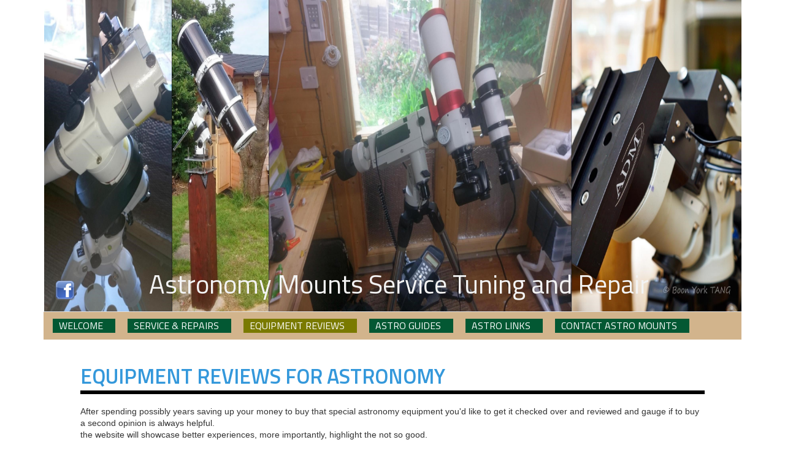

--- FILE ---
content_type: text/html; charset=utf-8
request_url: https://astronomymountsreviewservicetuningandrepair.co.uk/astronomy-equipment-reviews
body_size: 3174
content:
<!DOCTYPE html>
<html xmlns="//www.w3.org/1999/xhtml" xml:lang="en-gb" lang="en-gb" dir="ltr">
<head>
<meta http-equiv='content-language' content='en-gb'>
<base href="https://astronomymountsreviewservicetuningandrepair.co.uk/astronomy-equipment-reviews" />
	<meta http-equiv="content-type" content="text/html; charset=utf-8" />
	<meta name="keywords" content="astronomy, mount, projects, diy, tutorial, repair, tutorials, tune up, re-grease, belt drive, rowan" />
	<meta name="author" content="Super User" />
	<meta name="description" content="Astronomy Mounts Review Service Tuning and Repair .. the website description lies in the title.. A little Hub to showcase knowledge,  help and advice, recommendations.." />
	<meta name="generator" content="Joomla! - Open Source Content Management" />
	<title>astronomy service and repairs</title>
	<link href="/templates/astromounttemp_mar_2020/css/bootstrap.css" rel="stylesheet" type="text/css" />
	<link href="/templates/astromounttemp_mar_2020/css/template.css" rel="stylesheet" type="text/css" />
	<link href="/media/jui/css/icomoon.css" rel="stylesheet" type="text/css" />
	<link href="/templates/system/css/system.css" rel="stylesheet" type="text/css" />
	<script src="/media/jui/js/jquery.min.js?1cdf8db32f546c4d41c30fc71882b870" type="text/javascript"></script>
	<script src="/media/jui/js/jquery-noconflict.js?1cdf8db32f546c4d41c30fc71882b870" type="text/javascript"></script>
	<script src="/media/jui/js/jquery-migrate.min.js?1cdf8db32f546c4d41c30fc71882b870" type="text/javascript"></script>
	<script src="/media/system/js/caption.js?1cdf8db32f546c4d41c30fc71882b870" type="text/javascript"></script>
	<script src="/templates/astromounttemp_mar_2020/js/jui/bootstrap.min.js?1cdf8db32f546c4d41c30fc71882b870" type="text/javascript"></script>
	<script src="https://astronomymountsreviewservicetuningandrepair.co.uk/templates/astromounttemp_mar_2020/js/totop.js" type="text/javascript"></script>
	<script src="https://astronomymountsreviewservicetuningandrepair.co.uk/templates/astromounttemp_mar_2020/js/customjs.js" type="text/javascript"></script>
	<script type="text/javascript">
jQuery(window).on('load',  function() {
				new JCaption('img.caption');
			});
	</script>

<meta name="viewport" content="width=device-width, initial-scale=1">
<style type="text/css">
@media (min-width:1024px){.ttr_title_style, header .ttr_title_style a, header .ttr_title_style a:link, header .ttr_title_style a:visited, header .ttr_title_style a:hover {
font-size:36px;
color:;
}
.ttr_slogan_style {
font-size:16px;
color:;
}
h1.ttr_block_heading, h2.ttr_block_heading, h3.ttr_block_heading, h4.ttr_block_heading, h5.ttr_block_heading, h6.ttr_block_heading, p.ttr_block_heading {
font-size:14px;
color:;
}
h1.ttr_verticalmenu_heading, h2.ttr_verticalmenu_heading, h3.ttr_verticalmenu_heading, h4.ttr_verticalmenu_heading, h5.ttr_verticalmenu_heading, h6.ttr_verticalmenu_heading, p.ttr_verticalmenu_heading {
font-size:14px;
color:;
}
footer#ttr_footer #ttr_copyright a:not(.btn),#ttr_copyright a {
font-size:14px;
color:;
}
#ttr_footer_designed_by_links span#ttr_footer_designed_by {
font-size:px;
color:;
}
 footer#ttr_footer #ttr_footer_designed_by_links a:not(.btn) , footer#ttr_footer_designed_by_links a:link:not(.btn), footer#ttr_footer_designed_by_links a:visited:not(.btn), footer#ttr_footer_designed_by_links a:hover:not(.btn) {
font-size:px;
color:;
}
}
</style>
<!--[if lte IE 8]>
<link rel="stylesheet"  href="/templates/astromounttemp_mar_2020/css/menuie.css" type="text/css"/>
<link rel="stylesheet"  href="/templates/astromounttemp_mar_2020/css/vmenuie.css" type="text/css"/>
<![endif]-->
<!--[if IE 7]>
<style type="text/css" media="screen">
#ttr_vmenu_items  li.ttr_vmenu_items_parent {display:inline;}
</style>
<![endif]-->
<!--[if lt IE 9]>
$doc->addScript($template_path.'/js/html5shiv.js');
$doc->addScript($template_path.'/js/respond.js');
<![endif]-->
</head>
<body>
<div class="totopshow">
<a href="#" class="back-to-top"><img alt="Back to Top" src="https://astronomymountsreviewservicetuningandrepair.co.uk/templates/astromounttemp_mar_2020/images/gototop.png"/></a>
</div>
<div class="ttr_banner_header">
</div>
<div style="height:0px;width:0px;overflow:hidden;-webkit-margin-top-collapse: separate;"></div>
<header id="ttr_header">
<div id="ttr_header_inner">
<div class="ttr_header_element_alignment container">
</div>
<div class="ttr_headershape01">
<div class="html_content"><p style="text-align:Center;"><span style="font-family:'Titillium Web','Arial';font-size:3.071em;color:rgba(243,243,243,1);">Astronomy Mounts Service Tuning and Repair</span></p></div>
</div>
<a target="_blank" href="https://www.facebook.com/groups/astronomymounts/">
<img  src="https://astronomymountsreviewservicetuningandrepair.co.uk/templates/astromounttemp_mar_2020/images/headerfacebook.png"  alt="headerfacebook" class="ttr_header_facebook"/>
</a>
<div class="ttr_header_logo ">
</a> </div>
</div>
</header>
<div class="ttr_banner_header">
</div>
<div style="height:0px;width:0px;overflow:hidden;-webkit-margin-top-collapse: separate;"></div>
<div id="ttr_page"  class="container">
<div class="ttr_banner_menu">
</div>
<div style="height:0px;width:0px;overflow:hidden;-webkit-margin-top-collapse: separate;"></div>
<nav id="ttr_menu" class="navbar-default navbar">
<div id="ttr_menu_inner_in">
<div class="ttr_menu_element_alignment container">
</div>
<div id="navigationmenu">
<div class="navbar-header">
<button id="nav-expander" data-target=".nav-menu" data-toggle="collapse" class="navbar-toggle" type="button">
<span class="ttr_menu_toggle_button">
<span class="sr-only">
</span>
<span class="icon-bar">
</span>
<span class="icon-bar">
</span>
<span class="icon-bar">
</span>
</span>
<span class="ttr_menu_button_text">
Menu
</span>
</button>
</div>
<div class="menu-center collapse navbar-collapse nav-menu">
<ul class="ttr_menu_items nav navbar-nav navbar-left ">
<li class="ttr_menu_items_parent dropdown"><a  class="ttr_menu_items_parent_link " href="/"  ><span class="menuchildicon"></span>Welcome</a><hr class="horiz_separator" /></li><li class="ttr_menu_items_parent dropdown"><a  class="ttr_menu_items_parent_link_arrow dropdown-toggle " href="/astronomy-mount-tuning-service-and-repair" data-toggle="dropdown" ><span class="menuchildicon"></span>Service &amp; Repairs</a><hr class="horiz_separator" /><ul role="menu" class="child dropdown-menu"><li ><a  href="/astronomy-mount-tuning-service-and-repair/darkframeoptics-eq-mount-tuning-engineers"  ><span class="menuchildicon"></span>Darkframe Optics</a><hr class="separator" /></li><li ><a  href="/astronomy-mount-tuning-service-and-repair/darkframe-optics-updates-2021"  ><span class="menuchildicon"></span>Darkframe Optics updates 2022</a><hr class="separator" /></li><li ><a  href="/astronomy-mount-tuning-service-and-repair/darkframe-optics-updates-2020"  ><span class="menuchildicon"></span>Darkframe Optics updates 2020</a><hr class="separator" /></li><li ><a  href="/astronomy-mount-tuning-service-and-repair/altair-astro-ioptron"  ><span class="menuchildicon"></span>Altair Astro (Ioptron)</a><hr class="separator" /></li><li ><a  href="/astronomy-mount-tuning-service-and-repair/darkframe-optics-updates-2019"  ><span class="menuchildicon"></span>Darkframe Optics Updates 2019</a><hr class="separator" /></li><li ><a  href="/astronomy-mount-tuning-service-and-repair/rother-valley-optics-skywatcher"  ><span class="menuchildicon"></span>Rother Valley Optics (Skywatcher +)</a><hr class="separator" /></li><li ><a  href="/astronomy-mount-tuning-service-and-repair/ikarus-imaging-ian-king-first-light-optics"  ><span class="menuchildicon"></span>Ikarus Imaging</a><hr class="separator" /></li><li ><a  href="/astronomy-mount-tuning-service-and-repair/artesky-astronomy-service-tuning-ugrades-europe"  ><span class="menuchildicon"></span>Artesky Europe Astronomy</a><hr class="separator" /></li><li ><a  href="/astronomy-mount-tuning-service-and-repair/deep-space-products"  ><span class="menuchildicon"></span>Deep Space Products (USA)</a><hr class="separator" /></li></ul></li><li class="ttr_menu_items_parent active dropdown"><a  class="ttr_menu_items_parent_link_active_arrow dropdown-toggle " href="/astronomy-equipment-reviews" data-toggle="dropdown" ><span class="menuchildicon"></span>Equipment Reviews</a><hr class="horiz_separator" /><ul role="menu" class="child dropdown-menu"><li ><a  href="/astronomy-equipment-reviews/astro-image-processing-tools-from-topaz-labs"  ><span class="menuchildicon"></span>Topaz Labs Photo Tools</a><hr class="separator" /></li><li ><a  href="/astronomy-equipment-reviews/astronomy-telescope-auto-focuser-units-deep-sky-dad"  ><span class="menuchildicon"></span>Deep Sky Dad</a><hr class="separator" /></li><li ><a  href="/astronomy-equipment-reviews/sesto-senso-primalucelab"  ><span class="menuchildicon"></span>sesto senso primalucelab</a><hr class="separator" /></li><li ><a  href="/astronomy-equipment-reviews/n-i-n-a-astrophotogrtahy-imaging"  ><span class="menuchildicon"></span>N.I.N.A astronomy imaging</a><hr class="separator" /></li></ul></li><li class="ttr_menu_items_parent dropdown"><a  class="ttr_menu_items_parent_link_arrow dropdown-toggle " href="/astronomy-tutorials-and-guides" data-toggle="dropdown" ><span class="menuchildicon"></span>Astro Guides</a><hr class="horiz_separator" /><ul role="menu" class="child dropdown-menu"><li ><a  href="/astronomy-tutorials-and-guides/astro-imaging-tutorial-and-guides-video-channel"  ><span class="menuchildicon"></span>Nightime Imaging Channel Tutorials</a><hr class="separator" /></li><li ><a  href="/astronomy-tutorials-and-guides/astronomy-lens-cleaning-advice"  ><span class="menuchildicon"></span>Astronomy Lens Cleaning Advice</a><hr class="separator" /></li><li ><a  href="/astronomy-tutorials-and-guides/tom-pickett-astronomer-web-page"  ><span class="menuchildicon"></span>Tom Pickett</a><hr class="separator" /></li></ul></li><li class="ttr_menu_items_parent dropdown"><a  class="ttr_menu_items_parent_link_arrow dropdown-toggle " href="/astronomy-useful-links" data-toggle="dropdown" ><span class="menuchildicon"></span>Astro Links</a><hr class="horiz_separator" /><ul role="menu" class="child dropdown-menu"><li ><a  href="/astronomy-useful-links/pixel-skies-remote-hosting"  ><span class="menuchildicon"></span>Pixel Skies Remote Hosting</a><hr class="separator" /></li><li ><a  href="/astronomy-useful-links/useful-astro-links"  ><span class="menuchildicon"></span>Useful Astro Links</a><hr class="separator" /></li><li ><a  href="/astronomy-useful-links/night-scenes-astronomy-year-guide"  ><span class="menuchildicon"></span>Night Scenes</a><hr class="separator" /></li><li ><a  href="/astronomy-useful-links/night-scenes-astronomy-year-guide-2"  ><span class="menuchildicon"></span>Backpocket Astro Notebooks</a><hr class="separator" /></li></ul></li><li class="ttr_menu_items_parent dropdown"><a  class="ttr_menu_items_parent_link " href="/contact-astro-mounts"  ><span class="menuchildicon"></span>Contact Astro Mounts</a><hr class="horiz_separator" /></li></ul>
<div style="clear: both;"></div>
 
</div>
</div>
</div>
</nav>
<div class="ttr_banner_menu">
</div>
<div id="ttr_content_and_sidebar_container">
<div id="ttr_content" class="zero_column">
<div id="ttr_content_margin">
<div style="height:0px;width:0px;overflow:hidden;-webkit-margin-top-collapse: separate;"></div>
<div id="system-message-container">
	</div>

<meta itemprop="inLanguage" content="en-GB"/>
<article class="ttr_post list">
<div class="ttr_post_content_inner">
<div class="ttr_post_inner_box">
<h2 class="ttr_post_title">
<a href="/astronomy-equipment-reviews">
Equipment Reviews for Astronomy </a>
</h2>
</div>
<div class="ttr_article">
 
<div class="postcontent">
<div class="art-content-layout-br" style="border-top-width: 6px; border-top-style: solid; border-top-color: #000000;"> <br />After spending possibly years saving up your money to buy that special astronomy equipment you'd like to get it checked over and reviewed and gauge if to buy a second opinion is always helpful.<br />the website will showcase better experiences, more importantly, highlight the not so good.<br /><br />Today we're fortunate and can use social media to ask group members for their experiences, recommendations tips and tricks... highlighting the good and the bad, and Astro equipment reviews here are published to the Facebook Groups for this and to bring to attention, market and notify members.</div>
<div class="art-content-layout-wrapper" style="margin-bottom: 0px;">
<div class="art-content-layout" style="color: #1b2f3c; background: #FFFFFF;">
<div class="art-content-layout-row">
<div class="art-layout-cell" style="color: #1b2f3c; padding-right: 10px; padding-left: 10px; width: 100%;">
<div class="art-content-layout">
<div class="art-content-layout-row">
<div class="art-layout-cell layout-item-old-0" style="width: 100%;"><form action="https://www.paypal.com/cgi-bin/webscr" method="post" target="_top">
<p style="margin: 0px 0px 6px; display: block; font-family: Helvetica, Arial, sans-serif; color: #1d2129; font-size: 14px; font-style: normal; font-variant-ligatures: normal; font-variant-caps: normal; font-weight: 400; letter-spacing: normal; orphans: 2; text-align: start; text-indent: 0px; text-transform: none; white-space: normal; widows: 2; word-spacing: 0px; -webkit-text-stroke-width: 0px; background-color: #ffffff; text-decoration-style: initial; text-decoration-color: initial;"> </p>
</form></div>
</div>
</div>
</div>
</div>
</div>
</div> <div style="clear:both;"></div>
</div>
</div>
</div>
</article>

<div style="height:0px;width:0px;overflow:hidden;-webkit-margin-top-collapse: separate;"></div>
</div><!--content_margin-->
</div><!--content-->
<div style="clear:both;"></div>
<div style="clear: both;"></div>
<div style="clear: both;"></div>
</div> <!--content_and_sidebar_container-->
<div class="footer-widget-area">
<div class="footer-widget-area_inner">
</div>
</div>
<div style="height:0px;width:0px;overflow:hidden;-webkit-margin-top-collapse: separate;"></div>
<footer id="ttr_footer">
<div id="ttr_footer_top_for_widgets">
<div class="ttr_footer_top_for_widgets_inner">
</div>
</div>
<div class="ttr_footer_bottom_footer">
<div class="ttr_footer_bottom_footer_inner">
<div class="ttr_footer_element_alignment container">
</div>
<div id="ttr_copyright">
<a  href="/" >
2019 copyright by www.astronomymountsreviewservicetuningandrepair.co.uk all rights Reserved</a>
</div>
</div>
</div>
</footer>
<div style="height:0px;width:0px;overflow:hidden;-webkit-margin-top-collapse: separate;"></div>
<div class="footer-widget-area">
<div class="footer-widget-area_inner">
</div>
</div>
</div><!--ttr_page-->
</body>
</html>


--- FILE ---
content_type: text/css
request_url: https://astronomymountsreviewservicetuningandrepair.co.uk/templates/astromounttemp_mar_2020/css/bootstrap.css
body_size: 24264
content:
/*!
 * Bootstrap v3.3.7 (http://getbootstrap.com)
 * Copyright 2011-2016 Twitter, Inc.
 * Licensed under MIT (https://github.com/twbs/bootstrap/blob/master/LICENSE)
 */

/* mixins/gradients.less:L3 */
/*! normalize.css v3.0.3 | MIT License | github.com/necolas/normalize.css */

/* normalize.less:L9 */
html {
  font-family: sans-serif;
  -ms-text-size-adjust: 100%;
  -webkit-text-size-adjust: 100%;
}
/* normalize.less:L19 */
body {
  margin: 0;
}
/* normalize.less:L33 */
article,
aside,
details,
figcaption,
figure,
footer,
header,
hgroup,
main,
menu,
nav,
section,
summary {
  display: block;
}
/* normalize.less:L54 */
audio,
canvas,
progress,
video {
  display: inline-block;
  vertical-align: baseline;
}
/* normalize.less:L67 */
audio:not([controls]) {
  display: none;
  height: 0;
}
/* normalize.less:L77 */
[hidden],
template {
  display: none;
}
/* normalize.less:L89 */
a {
  background-color: transparent;
}
/* normalize.less:L98 */
a:active,
a:hover {
  outline: 0;
}
/* normalize.less:L110 */
abbr[title] {
  border-bottom: 1px dotted;
}
/* normalize.less:L118 */
b,
strong {
  font-weight: bold;
}
/* normalize.less:L127 */
dfn {
  font-style: italic;
}
/* normalize.less:L136 */
h1 {
  font-size: 2em;
  margin: 0.67em 0;
}
/* normalize.less:L145 */
mark {
  background: #ff0;
  color: #000;
}
/* normalize.less:L154 */
small {
  font-size: 80%;
}
/* normalize.less:L162 */
sub,
sup {
  font-size: 75%;
  line-height: 0;
  position: relative;
  vertical-align: baseline;
}
/* normalize.less:L170 */
sup {
  top: -0.5em;
}
/* normalize.less:L174 */
sub {
  bottom: -0.25em;
}
/* normalize.less:L185 */
img {
  border: 0;
}
/* normalize.less:L193 */
svg:not(:root) {
  overflow: hidden;
}
/* normalize.less:L204 */
figure {
  margin: 1em 40px;
}
/* normalize.less:L212 */
hr {
  box-sizing: content-box;
  height: 0;
}
/* normalize.less:L221 */
pre {
  overflow: auto;
}
/* normalize.less:L229 */
code,
kbd,
pre,
samp {
  font-family: monospace, monospace;
  font-size: 1em;
}
/* normalize.less:L252 */
button,
input,
optgroup,
select,
textarea {
  color: inherit;
  font: inherit;
  margin: 0;
}
/* normalize.less:L266 */
button {
  overflow: visible;
}
/* normalize.less:L277 */
button,
select {
  text-transform: none;
}
/* normalize.less:L290 */
button,
html input[type="button"],
input[type="reset"],
input[type="submit"] {
  -webkit-appearance: button;
  cursor: pointer;
}
/* normalize.less:L302 */
button[disabled],
html input[disabled] {
  cursor: default;
}
/* normalize.less:L311 */
button::-moz-focus-inner,
input::-moz-focus-inner {
  border: 0;
  padding: 0;
}
/* normalize.less:L322 */
input {
  line-height: normal;
}
/* normalize.less:L334 */
input[type="checkbox"],
input[type="radio"] {
  box-sizing: border-box;
  padding: 0;
}
/* normalize.less:L346 */
input[type="number"]::-webkit-inner-spin-button,
input[type="number"]::-webkit-outer-spin-button {
  height: auto;
}
/* normalize.less:L356 */
input[type="search"] {
  -webkit-appearance: textfield;
  box-sizing: content-box;
}
/* normalize.less:L367 */
input[type="search"]::-webkit-search-cancel-button,
input[type="search"]::-webkit-search-decoration {
  -webkit-appearance: none;
}
/* normalize.less:L376 */
fieldset {
  border: 1px solid #c0c0c0;
  margin: 0 2px;
  padding: 0.35em 0.625em 0.75em;
}
/* normalize.less:L387 */
legend {
  border: 0;
  padding: 0;
}
/* normalize.less:L396 */
textarea {
  overflow: auto;
}
/* normalize.less:L405 */
optgroup {
  font-weight: bold;
}
/* normalize.less:L416 */
table {
  border-collapse: collapse;
  border-spacing: 0;
}
/* normalize.less:L421 */
td,
th {
  padding: 0;
}
/*! Source: https://github.com/h5bp/html5-boilerplate/blob/master/src/css/main.css */

@media print {
  /* print.less:L9 */
  *,
  *:before,
  *:after {
    background: transparent !important;
    color: #000 !important;
    box-shadow: none !important;
    text-shadow: none !important;
  }
  /* print.less:L18 */
  a,
  a:visited {
    text-decoration: underline;
  }
  /* print.less:L23 */
  a[href]:after {
    content: " (" attr(href) ")";
  }
  /* print.less:L27 */
  abbr[title]:after {
    content: " (" attr(title) ")";
  }
  /* print.less:L33 */
  a[href^="#"]:after,
  a[href^="javascript:"]:after {
    content: "";
  }
  /* print.less:L38 */
  pre,
  blockquote {
    border: 1px solid #999;
    page-break-inside: avoid;
  }
  /* print.less:L44 */
  thead {
    display: table-header-group;
  }
  /* print.less:L48 */
  tr,
  img {
    page-break-inside: avoid;
  }
  /* print.less:L53 */
  img {
    max-width: 100% !important;
  }
  /* print.less:L57 */
  p,
  h2,
  h3 {
    orphans: 3;
    widows: 3;
  }
  /* print.less:L64 */
  h2,
  h3 {
    page-break-after: avoid;
  }
  /* print.less:L72 */
  .navbar {
    display: none;
  }
  /* print.less:L75 */
  /* print.less:L77 */
  .btn > .caret,
  .dropup > .btn > .caret {
    border-top-color: #000 !important;
  }
  /* print.less:L81 */
  .label {
    border: 1px solid #000;
  }
  /* print.less:L85 */
  .table {
    border-collapse: collapse !important;
  }
  /* print.less:L88 */
  .table td,
  .table th {
    background-color: #fff !important;
  }
  /* print.less:L93 */
  /* print.less:L94 */
  .table-bordered th,
  .table-bordered td {
    border: 1px solid #ddd !important;
  }
}
@font-face {
  font-family: 'Glyphicons Halflings';
  src: url('../Fonts/glyphicons-halflings-regular.eot');
  src: url('../Fonts/glyphicons-halflings-regular.eot?#iefix') format('embedded-opentype'), url('../Fonts/glyphicons-halflings-regular.woff2') format('woff2'), url('../Fonts/glyphicons-halflings-regular.woff') format('woff'), url('../Fonts/glyphicons-halflings-regular.ttf') format('truetype'), url('../Fonts/glyphicons-halflings-regular.svg#glyphicons_halflingsregular') format('svg');
}
/* glyphicons.less:L22 */
.glyphicon {
  position: relative;
  top: 1px;
  display: inline-block;
  font-family: 'Glyphicons Halflings';
  font-style: normal;
  font-weight: normal;
  line-height: 1;
  -webkit-font-smoothing: antialiased;
  -moz-osx-font-smoothing: grayscale;
}
/* glyphicons.less:L35 */
/* glyphicons.less:L35 */
.glyphicon-asterisk:before {
  content: "\002a";
}
/* glyphicons.less:L36 */
/* glyphicons.less:L36 */
.glyphicon-plus:before {
  content: "\002b";
}
/* glyphicons.less:L37 */
/* glyphicons.less:L38 */
.glyphicon-euro:before,
.glyphicon-eur:before {
  content: "\20ac";
}
/* glyphicons.less:L39 */
/* glyphicons.less:L39 */
.glyphicon-minus:before {
  content: "\2212";
}
/* glyphicons.less:L40 */
/* glyphicons.less:L40 */
.glyphicon-cloud:before {
  content: "\2601";
}
/* glyphicons.less:L41 */
/* glyphicons.less:L41 */
.glyphicon-envelope:before {
  content: "\2709";
}
/* glyphicons.less:L42 */
/* glyphicons.less:L42 */
.glyphicon-pencil:before {
  content: "\270f";
}
/* glyphicons.less:L43 */
/* glyphicons.less:L43 */
.glyphicon-glass:before {
  content: "\e001";
}
/* glyphicons.less:L44 */
/* glyphicons.less:L44 */
.glyphicon-music:before {
  content: "\e002";
}
/* glyphicons.less:L45 */
/* glyphicons.less:L45 */
.glyphicon-search:before {
  content: "\e003";
}
/* glyphicons.less:L46 */
/* glyphicons.less:L46 */
.glyphicon-heart:before {
  content: "\e005";
}
/* glyphicons.less:L47 */
/* glyphicons.less:L47 */
.glyphicon-star:before {
  content: "\e006";
}
/* glyphicons.less:L48 */
/* glyphicons.less:L48 */
.glyphicon-star-empty:before {
  content: "\e007";
}
/* glyphicons.less:L49 */
/* glyphicons.less:L49 */
.glyphicon-user:before {
  content: "\e008";
}
/* glyphicons.less:L50 */
/* glyphicons.less:L50 */
.glyphicon-film:before {
  content: "\e009";
}
/* glyphicons.less:L51 */
/* glyphicons.less:L51 */
.glyphicon-th-large:before {
  content: "\e010";
}
/* glyphicons.less:L52 */
/* glyphicons.less:L52 */
.glyphicon-th:before {
  content: "\e011";
}
/* glyphicons.less:L53 */
/* glyphicons.less:L53 */
.glyphicon-th-list:before {
  content: "\e012";
}
/* glyphicons.less:L54 */
/* glyphicons.less:L54 */
.glyphicon-ok:before {
  content: "\e013";
}
/* glyphicons.less:L55 */
/* glyphicons.less:L55 */
.glyphicon-remove:before {
  content: "\e014";
}
/* glyphicons.less:L56 */
/* glyphicons.less:L56 */
.glyphicon-zoom-in:before {
  content: "\e015";
}
/* glyphicons.less:L57 */
/* glyphicons.less:L57 */
.glyphicon-zoom-out:before {
  content: "\e016";
}
/* glyphicons.less:L58 */
/* glyphicons.less:L58 */
.glyphicon-off:before {
  content: "\e017";
}
/* glyphicons.less:L59 */
/* glyphicons.less:L59 */
.glyphicon-signal:before {
  content: "\e018";
}
/* glyphicons.less:L60 */
/* glyphicons.less:L60 */
.glyphicon-cog:before {
  content: "\e019";
}
/* glyphicons.less:L61 */
/* glyphicons.less:L61 */
.glyphicon-trash:before {
  content: "\e020";
}
/* glyphicons.less:L62 */
/* glyphicons.less:L62 */
.glyphicon-home:before {
  content: "\e021";
}
/* glyphicons.less:L63 */
/* glyphicons.less:L63 */
.glyphicon-file:before {
  content: "\e022";
}
/* glyphicons.less:L64 */
/* glyphicons.less:L64 */
.glyphicon-time:before {
  content: "\e023";
}
/* glyphicons.less:L65 */
/* glyphicons.less:L65 */
.glyphicon-road:before {
  content: "\e024";
}
/* glyphicons.less:L66 */
/* glyphicons.less:L66 */
.glyphicon-download-alt:before {
  content: "\e025";
}
/* glyphicons.less:L67 */
/* glyphicons.less:L67 */
.glyphicon-download:before {
  content: "\e026";
}
/* glyphicons.less:L68 */
/* glyphicons.less:L68 */
.glyphicon-upload:before {
  content: "\e027";
}
/* glyphicons.less:L69 */
/* glyphicons.less:L69 */
.glyphicon-inbox:before {
  content: "\e028";
}
/* glyphicons.less:L70 */
/* glyphicons.less:L70 */
.glyphicon-play-circle:before {
  content: "\e029";
}
/* glyphicons.less:L71 */
/* glyphicons.less:L71 */
.glyphicon-repeat:before {
  content: "\e030";
}
/* glyphicons.less:L72 */
/* glyphicons.less:L72 */
.glyphicon-refresh:before {
  content: "\e031";
}
/* glyphicons.less:L73 */
/* glyphicons.less:L73 */
.glyphicon-list-alt:before {
  content: "\e032";
}
/* glyphicons.less:L74 */
/* glyphicons.less:L74 */
.glyphicon-lock:before {
  content: "\e033";
}
/* glyphicons.less:L75 */
/* glyphicons.less:L75 */
.glyphicon-flag:before {
  content: "\e034";
}
/* glyphicons.less:L76 */
/* glyphicons.less:L76 */
.glyphicon-headphones:before {
  content: "\e035";
}
/* glyphicons.less:L77 */
/* glyphicons.less:L77 */
.glyphicon-volume-off:before {
  content: "\e036";
}
/* glyphicons.less:L78 */
/* glyphicons.less:L78 */
.glyphicon-volume-down:before {
  content: "\e037";
}
/* glyphicons.less:L79 */
/* glyphicons.less:L79 */
.glyphicon-volume-up:before {
  content: "\e038";
}
/* glyphicons.less:L80 */
/* glyphicons.less:L80 */
.glyphicon-qrcode:before {
  content: "\e039";
}
/* glyphicons.less:L81 */
/* glyphicons.less:L81 */
.glyphicon-barcode:before {
  content: "\e040";
}
/* glyphicons.less:L82 */
/* glyphicons.less:L82 */
.glyphicon-tag:before {
  content: "\e041";
}
/* glyphicons.less:L83 */
/* glyphicons.less:L83 */
.glyphicon-tags:before {
  content: "\e042";
}
/* glyphicons.less:L84 */
/* glyphicons.less:L84 */
.glyphicon-book:before {
  content: "\e043";
}
/* glyphicons.less:L85 */
/* glyphicons.less:L85 */
.glyphicon-bookmark:before {
  content: "\e044";
}
/* glyphicons.less:L86 */
/* glyphicons.less:L86 */
.glyphicon-print:before {
  content: "\e045";
}
/* glyphicons.less:L87 */
/* glyphicons.less:L87 */
.glyphicon-camera:before {
  content: "\e046";
}
/* glyphicons.less:L88 */
/* glyphicons.less:L88 */
.glyphicon-font:before {
  content: "\e047";
}
/* glyphicons.less:L89 */
/* glyphicons.less:L89 */
.glyphicon-bold:before {
  content: "\e048";
}
/* glyphicons.less:L90 */
/* glyphicons.less:L90 */
.glyphicon-italic:before {
  content: "\e049";
}
/* glyphicons.less:L91 */
/* glyphicons.less:L91 */
.glyphicon-text-height:before {
  content: "\e050";
}
/* glyphicons.less:L92 */
/* glyphicons.less:L92 */
.glyphicon-text-width:before {
  content: "\e051";
}
/* glyphicons.less:L93 */
/* glyphicons.less:L93 */
.glyphicon-align-left:before {
  content: "\e052";
}
/* glyphicons.less:L94 */
/* glyphicons.less:L94 */
.glyphicon-align-center:before {
  content: "\e053";
}
/* glyphicons.less:L95 */
/* glyphicons.less:L95 */
.glyphicon-align-right:before {
  content: "\e054";
}
/* glyphicons.less:L96 */
/* glyphicons.less:L96 */
.glyphicon-align-justify:before {
  content: "\e055";
}
/* glyphicons.less:L97 */
/* glyphicons.less:L97 */
.glyphicon-list:before {
  content: "\e056";
}
/* glyphicons.less:L98 */
/* glyphicons.less:L98 */
.glyphicon-indent-left:before {
  content: "\e057";
}
/* glyphicons.less:L99 */
/* glyphicons.less:L99 */
.glyphicon-indent-right:before {
  content: "\e058";
}
/* glyphicons.less:L100 */
/* glyphicons.less:L100 */
.glyphicon-facetime-video:before {
  content: "\e059";
}
/* glyphicons.less:L101 */
/* glyphicons.less:L101 */
.glyphicon-picture:before {
  content: "\e060";
}
/* glyphicons.less:L102 */
/* glyphicons.less:L102 */
.glyphicon-map-marker:before {
  content: "\e062";
}
/* glyphicons.less:L103 */
/* glyphicons.less:L103 */
.glyphicon-adjust:before {
  content: "\e063";
}
/* glyphicons.less:L104 */
/* glyphicons.less:L104 */
.glyphicon-tint:before {
  content: "\e064";
}
/* glyphicons.less:L105 */
/* glyphicons.less:L105 */
.glyphicon-edit:before {
  content: "\e065";
}
/* glyphicons.less:L106 */
/* glyphicons.less:L106 */
.glyphicon-share:before {
  content: "\e066";
}
/* glyphicons.less:L107 */
/* glyphicons.less:L107 */
.glyphicon-check:before {
  content: "\e067";
}
/* glyphicons.less:L108 */
/* glyphicons.less:L108 */
.glyphicon-move:before {
  content: "\e068";
}
/* glyphicons.less:L109 */
/* glyphicons.less:L109 */
.glyphicon-step-backward:before {
  content: "\e069";
}
/* glyphicons.less:L110 */
/* glyphicons.less:L110 */
.glyphicon-fast-backward:before {
  content: "\e070";
}
/* glyphicons.less:L111 */
/* glyphicons.less:L111 */
.glyphicon-backward:before {
  content: "\e071";
}
/* glyphicons.less:L112 */
/* glyphicons.less:L112 */
.glyphicon-play:before {
  content: "\e072";
}
/* glyphicons.less:L113 */
/* glyphicons.less:L113 */
.glyphicon-pause:before {
  content: "\e073";
}
/* glyphicons.less:L114 */
/* glyphicons.less:L114 */
.glyphicon-stop:before {
  content: "\e074";
}
/* glyphicons.less:L115 */
/* glyphicons.less:L115 */
.glyphicon-forward:before {
  content: "\e075";
}
/* glyphicons.less:L116 */
/* glyphicons.less:L116 */
.glyphicon-fast-forward:before {
  content: "\e076";
}
/* glyphicons.less:L117 */
/* glyphicons.less:L117 */
.glyphicon-step-forward:before {
  content: "\e077";
}
/* glyphicons.less:L118 */
/* glyphicons.less:L118 */
.glyphicon-eject:before {
  content: "\e078";
}
/* glyphicons.less:L119 */
/* glyphicons.less:L119 */
.glyphicon-chevron-left:before {
  content: "\e079";
}
/* glyphicons.less:L120 */
/* glyphicons.less:L120 */
.glyphicon-chevron-right:before {
  content: "\e080";
}
/* glyphicons.less:L121 */
/* glyphicons.less:L121 */
.glyphicon-plus-sign:before {
  content: "\e081";
}
/* glyphicons.less:L122 */
/* glyphicons.less:L122 */
.glyphicon-minus-sign:before {
  content: "\e082";
}
/* glyphicons.less:L123 */
/* glyphicons.less:L123 */
.glyphicon-remove-sign:before {
  content: "\e083";
}
/* glyphicons.less:L124 */
/* glyphicons.less:L124 */
.glyphicon-ok-sign:before {
  content: "\e084";
}
/* glyphicons.less:L125 */
/* glyphicons.less:L125 */
.glyphicon-question-sign:before {
  content: "\e085";
}
/* glyphicons.less:L126 */
/* glyphicons.less:L126 */
.glyphicon-info-sign:before {
  content: "\e086";
}
/* glyphicons.less:L127 */
/* glyphicons.less:L127 */
.glyphicon-screenshot:before {
  content: "\e087";
}
/* glyphicons.less:L128 */
/* glyphicons.less:L128 */
.glyphicon-remove-circle:before {
  content: "\e088";
}
/* glyphicons.less:L129 */
/* glyphicons.less:L129 */
.glyphicon-ok-circle:before {
  content: "\e089";
}
/* glyphicons.less:L130 */
/* glyphicons.less:L130 */
.glyphicon-ban-circle:before {
  content: "\e090";
}
/* glyphicons.less:L131 */
/* glyphicons.less:L131 */
.glyphicon-arrow-left:before {
  content: "\e091";
}
/* glyphicons.less:L132 */
/* glyphicons.less:L132 */
.glyphicon-arrow-right:before {
  content: "\e092";
}
/* glyphicons.less:L133 */
/* glyphicons.less:L133 */
.glyphicon-arrow-up:before {
  content: "\e093";
}
/* glyphicons.less:L134 */
/* glyphicons.less:L134 */
.glyphicon-arrow-down:before {
  content: "\e094";
}
/* glyphicons.less:L135 */
/* glyphicons.less:L135 */
.glyphicon-share-alt:before {
  content: "\e095";
}
/* glyphicons.less:L136 */
/* glyphicons.less:L136 */
.glyphicon-resize-full:before {
  content: "\e096";
}
/* glyphicons.less:L137 */
/* glyphicons.less:L137 */
.glyphicon-resize-small:before {
  content: "\e097";
}
/* glyphicons.less:L138 */
/* glyphicons.less:L138 */
.glyphicon-exclamation-sign:before {
  content: "\e101";
}
/* glyphicons.less:L139 */
/* glyphicons.less:L139 */
.glyphicon-gift:before {
  content: "\e102";
}
/* glyphicons.less:L140 */
/* glyphicons.less:L140 */
.glyphicon-leaf:before {
  content: "\e103";
}
/* glyphicons.less:L141 */
/* glyphicons.less:L141 */
.glyphicon-fire:before {
  content: "\e104";
}
/* glyphicons.less:L142 */
/* glyphicons.less:L142 */
.glyphicon-eye-open:before {
  content: "\e105";
}
/* glyphicons.less:L143 */
/* glyphicons.less:L143 */
.glyphicon-eye-close:before {
  content: "\e106";
}
/* glyphicons.less:L144 */
/* glyphicons.less:L144 */
.glyphicon-warning-sign:before {
  content: "\e107";
}
/* glyphicons.less:L145 */
/* glyphicons.less:L145 */
.glyphicon-plane:before {
  content: "\e108";
}
/* glyphicons.less:L146 */
/* glyphicons.less:L146 */
.glyphicon-calendar:before {
  content: "\e109";
}
/* glyphicons.less:L147 */
/* glyphicons.less:L147 */
.glyphicon-random:before {
  content: "\e110";
}
/* glyphicons.less:L148 */
/* glyphicons.less:L148 */
.glyphicon-comment:before {
  content: "\e111";
}
/* glyphicons.less:L149 */
/* glyphicons.less:L149 */
.glyphicon-magnet:before {
  content: "\e112";
}
/* glyphicons.less:L150 */
/* glyphicons.less:L150 */
.glyphicon-chevron-up:before {
  content: "\e113";
}
/* glyphicons.less:L151 */
/* glyphicons.less:L151 */
.glyphicon-chevron-down:before {
  content: "\e114";
}
/* glyphicons.less:L152 */
/* glyphicons.less:L152 */
.glyphicon-retweet:before {
  content: "\e115";
}
/* glyphicons.less:L153 */
/* glyphicons.less:L153 */
.glyphicon-shopping-cart:before {
  content: "\e116";
}
/* glyphicons.less:L154 */
/* glyphicons.less:L154 */
.glyphicon-folder-close:before {
  content: "\e117";
}
/* glyphicons.less:L155 */
/* glyphicons.less:L155 */
.glyphicon-folder-open:before {
  content: "\e118";
}
/* glyphicons.less:L156 */
/* glyphicons.less:L156 */
.glyphicon-resize-vertical:before {
  content: "\e119";
}
/* glyphicons.less:L157 */
/* glyphicons.less:L157 */
.glyphicon-resize-horizontal:before {
  content: "\e120";
}
/* glyphicons.less:L158 */
/* glyphicons.less:L158 */
.glyphicon-hdd:before {
  content: "\e121";
}
/* glyphicons.less:L159 */
/* glyphicons.less:L159 */
.glyphicon-bullhorn:before {
  content: "\e122";
}
/* glyphicons.less:L160 */
/* glyphicons.less:L160 */
.glyphicon-bell:before {
  content: "\e123";
}
/* glyphicons.less:L161 */
/* glyphicons.less:L161 */
.glyphicon-certificate:before {
  content: "\e124";
}
/* glyphicons.less:L162 */
/* glyphicons.less:L162 */
.glyphicon-thumbs-up:before {
  content: "\e125";
}
/* glyphicons.less:L163 */
/* glyphicons.less:L163 */
.glyphicon-thumbs-down:before {
  content: "\e126";
}
/* glyphicons.less:L164 */
/* glyphicons.less:L164 */
.glyphicon-hand-right:before {
  content: "\e127";
}
/* glyphicons.less:L165 */
/* glyphicons.less:L165 */
.glyphicon-hand-left:before {
  content: "\e128";
}
/* glyphicons.less:L166 */
/* glyphicons.less:L166 */
.glyphicon-hand-up:before {
  content: "\e129";
}
/* glyphicons.less:L167 */
/* glyphicons.less:L167 */
.glyphicon-hand-down:before {
  content: "\e130";
}
/* glyphicons.less:L168 */
/* glyphicons.less:L168 */
.glyphicon-circle-arrow-right:before {
  content: "\e131";
}
/* glyphicons.less:L169 */
/* glyphicons.less:L169 */
.glyphicon-circle-arrow-left:before {
  content: "\e132";
}
/* glyphicons.less:L170 */
/* glyphicons.less:L170 */
.glyphicon-circle-arrow-up:before {
  content: "\e133";
}
/* glyphicons.less:L171 */
/* glyphicons.less:L171 */
.glyphicon-circle-arrow-down:before {
  content: "\e134";
}
/* glyphicons.less:L172 */
/* glyphicons.less:L172 */
.glyphicon-globe:before {
  content: "\e135";
}
/* glyphicons.less:L173 */
/* glyphicons.less:L173 */
.glyphicon-wrench:before {
  content: "\e136";
}
/* glyphicons.less:L174 */
/* glyphicons.less:L174 */
.glyphicon-tasks:before {
  content: "\e137";
}
/* glyphicons.less:L175 */
/* glyphicons.less:L175 */
.glyphicon-filter:before {
  content: "\e138";
}
/* glyphicons.less:L176 */
/* glyphicons.less:L176 */
.glyphicon-briefcase:before {
  content: "\e139";
}
/* glyphicons.less:L177 */
/* glyphicons.less:L177 */
.glyphicon-fullscreen:before {
  content: "\e140";
}
/* glyphicons.less:L178 */
/* glyphicons.less:L178 */
.glyphicon-dashboard:before {
  content: "\e141";
}
/* glyphicons.less:L179 */
/* glyphicons.less:L179 */
.glyphicon-paperclip:before {
  content: "\e142";
}
/* glyphicons.less:L180 */
/* glyphicons.less:L180 */
.glyphicon-heart-empty:before {
  content: "\e143";
}
/* glyphicons.less:L181 */
/* glyphicons.less:L181 */
.glyphicon-link:before {
  content: "\e144";
}
/* glyphicons.less:L182 */
/* glyphicons.less:L182 */
.glyphicon-phone:before {
  content: "\e145";
}
/* glyphicons.less:L183 */
/* glyphicons.less:L183 */
.glyphicon-pushpin:before {
  content: "\e146";
}
/* glyphicons.less:L184 */
/* glyphicons.less:L184 */
.glyphicon-usd:before {
  content: "\e148";
}
/* glyphicons.less:L185 */
/* glyphicons.less:L185 */
.glyphicon-gbp:before {
  content: "\e149";
}
/* glyphicons.less:L186 */
/* glyphicons.less:L186 */
.glyphicon-sort:before {
  content: "\e150";
}
/* glyphicons.less:L187 */
/* glyphicons.less:L187 */
.glyphicon-sort-by-alphabet:before {
  content: "\e151";
}
/* glyphicons.less:L188 */
/* glyphicons.less:L188 */
.glyphicon-sort-by-alphabet-alt:before {
  content: "\e152";
}
/* glyphicons.less:L189 */
/* glyphicons.less:L189 */
.glyphicon-sort-by-order:before {
  content: "\e153";
}
/* glyphicons.less:L190 */
/* glyphicons.less:L190 */
.glyphicon-sort-by-order-alt:before {
  content: "\e154";
}
/* glyphicons.less:L191 */
/* glyphicons.less:L191 */
.glyphicon-sort-by-attributes:before {
  content: "\e155";
}
/* glyphicons.less:L192 */
/* glyphicons.less:L192 */
.glyphicon-sort-by-attributes-alt:before {
  content: "\e156";
}
/* glyphicons.less:L193 */
/* glyphicons.less:L193 */
.glyphicon-unchecked:before {
  content: "\e157";
}
/* glyphicons.less:L194 */
/* glyphicons.less:L194 */
.glyphicon-expand:before {
  content: "\e158";
}
/* glyphicons.less:L195 */
/* glyphicons.less:L195 */
.glyphicon-collapse-down:before {
  content: "\e159";
}
/* glyphicons.less:L196 */
/* glyphicons.less:L196 */
.glyphicon-collapse-up:before {
  content: "\e160";
}
/* glyphicons.less:L197 */
/* glyphicons.less:L197 */
.glyphicon-log-in:before {
  content: "\e161";
}
/* glyphicons.less:L198 */
/* glyphicons.less:L198 */
.glyphicon-flash:before {
  content: "\e162";
}
/* glyphicons.less:L199 */
/* glyphicons.less:L199 */
.glyphicon-log-out:before {
  content: "\e163";
}
/* glyphicons.less:L200 */
/* glyphicons.less:L200 */
.glyphicon-new-window:before {
  content: "\e164";
}
/* glyphicons.less:L201 */
/* glyphicons.less:L201 */
.glyphicon-record:before {
  content: "\e165";
}
/* glyphicons.less:L202 */
/* glyphicons.less:L202 */
.glyphicon-save:before {
  content: "\e166";
}
/* glyphicons.less:L203 */
/* glyphicons.less:L203 */
.glyphicon-open:before {
  content: "\e167";
}
/* glyphicons.less:L204 */
/* glyphicons.less:L204 */
.glyphicon-saved:before {
  content: "\e168";
}
/* glyphicons.less:L205 */
/* glyphicons.less:L205 */
.glyphicon-import:before {
  content: "\e169";
}
/* glyphicons.less:L206 */
/* glyphicons.less:L206 */
.glyphicon-export:before {
  content: "\e170";
}
/* glyphicons.less:L207 */
/* glyphicons.less:L207 */
.glyphicon-send:before {
  content: "\e171";
}
/* glyphicons.less:L208 */
/* glyphicons.less:L208 */
.glyphicon-floppy-disk:before {
  content: "\e172";
}
/* glyphicons.less:L209 */
/* glyphicons.less:L209 */
.glyphicon-floppy-saved:before {
  content: "\e173";
}
/* glyphicons.less:L210 */
/* glyphicons.less:L210 */
.glyphicon-floppy-remove:before {
  content: "\e174";
}
/* glyphicons.less:L211 */
/* glyphicons.less:L211 */
.glyphicon-floppy-save:before {
  content: "\e175";
}
/* glyphicons.less:L212 */
/* glyphicons.less:L212 */
.glyphicon-floppy-open:before {
  content: "\e176";
}
/* glyphicons.less:L213 */
/* glyphicons.less:L213 */
.glyphicon-credit-card:before {
  content: "\e177";
}
/* glyphicons.less:L214 */
/* glyphicons.less:L214 */
.glyphicon-transfer:before {
  content: "\e178";
}
/* glyphicons.less:L215 */
/* glyphicons.less:L215 */
.glyphicon-cutlery:before {
  content: "\e179";
}
/* glyphicons.less:L216 */
/* glyphicons.less:L216 */
.glyphicon-header:before {
  content: "\e180";
}
/* glyphicons.less:L217 */
/* glyphicons.less:L217 */
.glyphicon-compressed:before {
  content: "\e181";
}
/* glyphicons.less:L218 */
/* glyphicons.less:L218 */
.glyphicon-earphone:before {
  content: "\e182";
}
/* glyphicons.less:L219 */
/* glyphicons.less:L219 */
.glyphicon-phone-alt:before {
  content: "\e183";
}
/* glyphicons.less:L220 */
/* glyphicons.less:L220 */
.glyphicon-tower:before {
  content: "\e184";
}
/* glyphicons.less:L221 */
/* glyphicons.less:L221 */
.glyphicon-stats:before {
  content: "\e185";
}
/* glyphicons.less:L222 */
/* glyphicons.less:L222 */
.glyphicon-sd-video:before {
  content: "\e186";
}
/* glyphicons.less:L223 */
/* glyphicons.less:L223 */
.glyphicon-hd-video:before {
  content: "\e187";
}
/* glyphicons.less:L224 */
/* glyphicons.less:L224 */
.glyphicon-subtitles:before {
  content: "\e188";
}
/* glyphicons.less:L225 */
/* glyphicons.less:L225 */
.glyphicon-sound-stereo:before {
  content: "\e189";
}
/* glyphicons.less:L226 */
/* glyphicons.less:L226 */
.glyphicon-sound-dolby:before {
  content: "\e190";
}
/* glyphicons.less:L227 */
/* glyphicons.less:L227 */
.glyphicon-sound-5-1:before {
  content: "\e191";
}
/* glyphicons.less:L228 */
/* glyphicons.less:L228 */
.glyphicon-sound-6-1:before {
  content: "\e192";
}
/* glyphicons.less:L229 */
/* glyphicons.less:L229 */
.glyphicon-sound-7-1:before {
  content: "\e193";
}
/* glyphicons.less:L230 */
/* glyphicons.less:L230 */
.glyphicon-copyright-mark:before {
  content: "\e194";
}
/* glyphicons.less:L231 */
/* glyphicons.less:L231 */
.glyphicon-registration-mark:before {
  content: "\e195";
}
/* glyphicons.less:L232 */
/* glyphicons.less:L232 */
.glyphicon-cloud-download:before {
  content: "\e197";
}
/* glyphicons.less:L233 */
/* glyphicons.less:L233 */
.glyphicon-cloud-upload:before {
  content: "\e198";
}
/* glyphicons.less:L234 */
/* glyphicons.less:L234 */
.glyphicon-tree-conifer:before {
  content: "\e199";
}
/* glyphicons.less:L235 */
/* glyphicons.less:L235 */
.glyphicon-tree-deciduous:before {
  content: "\e200";
}
/* glyphicons.less:L236 */
/* glyphicons.less:L236 */
.glyphicon-cd:before {
  content: "\e201";
}
/* glyphicons.less:L237 */
/* glyphicons.less:L237 */
.glyphicon-save-file:before {
  content: "\e202";
}
/* glyphicons.less:L238 */
/* glyphicons.less:L238 */
.glyphicon-open-file:before {
  content: "\e203";
}
/* glyphicons.less:L239 */
/* glyphicons.less:L239 */
.glyphicon-level-up:before {
  content: "\e204";
}
/* glyphicons.less:L240 */
/* glyphicons.less:L240 */
.glyphicon-copy:before {
  content: "\e205";
}
/* glyphicons.less:L241 */
/* glyphicons.less:L241 */
.glyphicon-paste:before {
  content: "\e206";
}
/* glyphicons.less:L250 */
/* glyphicons.less:L250 */
.glyphicon-alert:before {
  content: "\e209";
}
/* glyphicons.less:L251 */
/* glyphicons.less:L251 */
.glyphicon-equalizer:before {
  content: "\e210";
}
/* glyphicons.less:L252 */
/* glyphicons.less:L252 */
.glyphicon-king:before {
  content: "\e211";
}
/* glyphicons.less:L253 */
/* glyphicons.less:L253 */
.glyphicon-queen:before {
  content: "\e212";
}
/* glyphicons.less:L254 */
/* glyphicons.less:L254 */
.glyphicon-pawn:before {
  content: "\e213";
}
/* glyphicons.less:L255 */
/* glyphicons.less:L255 */
.glyphicon-bishop:before {
  content: "\e214";
}
/* glyphicons.less:L256 */
/* glyphicons.less:L256 */
.glyphicon-knight:before {
  content: "\e215";
}
/* glyphicons.less:L257 */
/* glyphicons.less:L257 */
.glyphicon-baby-formula:before {
  content: "\e216";
}
/* glyphicons.less:L258 */
/* glyphicons.less:L258 */
.glyphicon-tent:before {
  content: "\26fa";
}
/* glyphicons.less:L259 */
/* glyphicons.less:L259 */
.glyphicon-blackboard:before {
  content: "\e218";
}
/* glyphicons.less:L260 */
/* glyphicons.less:L260 */
.glyphicon-bed:before {
  content: "\e219";
}
/* glyphicons.less:L261 */
/* glyphicons.less:L261 */
.glyphicon-apple:before {
  content: "\f8ff";
}
/* glyphicons.less:L262 */
/* glyphicons.less:L262 */
.glyphicon-erase:before {
  content: "\e221";
}
/* glyphicons.less:L263 */
/* glyphicons.less:L263 */
.glyphicon-hourglass:before {
  content: "\231b";
}
/* glyphicons.less:L264 */
/* glyphicons.less:L264 */
.glyphicon-lamp:before {
  content: "\e223";
}
/* glyphicons.less:L265 */
/* glyphicons.less:L265 */
.glyphicon-duplicate:before {
  content: "\e224";
}
/* glyphicons.less:L266 */
/* glyphicons.less:L266 */
.glyphicon-piggy-bank:before {
  content: "\e225";
}
/* glyphicons.less:L267 */
/* glyphicons.less:L267 */
.glyphicon-scissors:before {
  content: "\e226";
}
/* glyphicons.less:L268 */
/* glyphicons.less:L268 */
.glyphicon-bitcoin:before {
  content: "\e227";
}
/* glyphicons.less:L269 */
/* glyphicons.less:L269 */
.glyphicon-btc:before {
  content: "\e227";
}
/* glyphicons.less:L270 */
/* glyphicons.less:L270 */
.glyphicon-xbt:before {
  content: "\e227";
}
/* glyphicons.less:L271 */
/* glyphicons.less:L271 */
.glyphicon-yen:before {
  content: "\00a5";
}
/* glyphicons.less:L272 */
/* glyphicons.less:L272 */
.glyphicon-jpy:before {
  content: "\00a5";
}
/* glyphicons.less:L273 */
/* glyphicons.less:L273 */
.glyphicon-ruble:before {
  content: "\20bd";
}
/* glyphicons.less:L274 */
/* glyphicons.less:L274 */
.glyphicon-rub:before {
  content: "\20bd";
}
/* glyphicons.less:L275 */
/* glyphicons.less:L275 */
.glyphicon-scale:before {
  content: "\e230";
}
/* glyphicons.less:L276 */
/* glyphicons.less:L276 */
.glyphicon-ice-lolly:before {
  content: "\e231";
}
/* glyphicons.less:L277 */
/* glyphicons.less:L277 */
.glyphicon-ice-lolly-tasted:before {
  content: "\e232";
}
/* glyphicons.less:L278 */
/* glyphicons.less:L278 */
.glyphicon-education:before {
  content: "\e233";
}
/* glyphicons.less:L279 */
/* glyphicons.less:L279 */
.glyphicon-option-horizontal:before {
  content: "\e234";
}
/* glyphicons.less:L280 */
/* glyphicons.less:L280 */
.glyphicon-option-vertical:before {
  content: "\e235";
}
/* glyphicons.less:L281 */
/* glyphicons.less:L281 */
.glyphicon-menu-hamburger:before {
  content: "\e236";
}
/* glyphicons.less:L282 */
/* glyphicons.less:L282 */
.glyphicon-modal-window:before {
  content: "\e237";
}
/* glyphicons.less:L283 */
/* glyphicons.less:L283 */
.glyphicon-oil:before {
  content: "\e238";
}
/* glyphicons.less:L284 */
/* glyphicons.less:L284 */
.glyphicon-grain:before {
  content: "\e239";
}
/* glyphicons.less:L285 */
/* glyphicons.less:L285 */
.glyphicon-sunglasses:before {
  content: "\e240";
}
/* glyphicons.less:L286 */
/* glyphicons.less:L286 */
.glyphicon-text-size:before {
  content: "\e241";
}
/* glyphicons.less:L287 */
/* glyphicons.less:L287 */
.glyphicon-text-color:before {
  content: "\e242";
}
/* glyphicons.less:L288 */
/* glyphicons.less:L288 */
.glyphicon-text-background:before {
  content: "\e243";
}
/* glyphicons.less:L289 */
/* glyphicons.less:L289 */
.glyphicon-object-align-top:before {
  content: "\e244";
}
/* glyphicons.less:L290 */
/* glyphicons.less:L290 */
.glyphicon-object-align-bottom:before {
  content: "\e245";
}
/* glyphicons.less:L291 */
/* glyphicons.less:L291 */
.glyphicon-object-align-horizontal:before {
  content: "\e246";
}
/* glyphicons.less:L292 */
/* glyphicons.less:L292 */
.glyphicon-object-align-left:before {
  content: "\e247";
}
/* glyphicons.less:L293 */
/* glyphicons.less:L293 */
.glyphicon-object-align-vertical:before {
  content: "\e248";
}
/* glyphicons.less:L294 */
/* glyphicons.less:L294 */
.glyphicon-object-align-right:before {
  content: "\e249";
}
/* glyphicons.less:L295 */
/* glyphicons.less:L295 */
.glyphicon-triangle-right:before {
  content: "\e250";
}
/* glyphicons.less:L296 */
/* glyphicons.less:L296 */
.glyphicon-triangle-left:before {
  content: "\e251";
}
/* glyphicons.less:L297 */
/* glyphicons.less:L297 */
.glyphicon-triangle-bottom:before {
  content: "\e252";
}
/* glyphicons.less:L298 */
/* glyphicons.less:L298 */
.glyphicon-triangle-top:before {
  content: "\e253";
}
/* glyphicons.less:L299 */
/* glyphicons.less:L299 */
.glyphicon-console:before {
  content: "\e254";
}
/* glyphicons.less:L300 */
/* glyphicons.less:L300 */
.glyphicon-superscript:before {
  content: "\e255";
}
/* glyphicons.less:L301 */
/* glyphicons.less:L301 */
.glyphicon-subscript:before {
  content: "\e256";
}
/* glyphicons.less:L302 */
/* glyphicons.less:L302 */
.glyphicon-menu-left:before {
  content: "\e257";
}
/* glyphicons.less:L303 */
/* glyphicons.less:L303 */
.glyphicon-menu-right:before {
  content: "\e258";
}
/* glyphicons.less:L304 */
/* glyphicons.less:L304 */
.glyphicon-menu-down:before {
  content: "\e259";
}
/* glyphicons.less:L305 */
/* glyphicons.less:L305 */
.glyphicon-menu-up:before {
  content: "\e260";
}
/* scaffolding.less:L11 */
* {
  -webkit-box-sizing: border-box;
  -moz-box-sizing: border-box;
  box-sizing: border-box;
}
/* scaffolding.less:L14 */
*:before,
*:after {
  -webkit-box-sizing: border-box;
  -moz-box-sizing: border-box;
  box-sizing: border-box;
}
/* scaffolding.less:L22 */
html {
  font-size: 10px;
  -webkit-tap-highlight-color: rgba(0, 0, 0, 0);
}
/* scaffolding.less:L27 */
body {
  font-family: Arial;
  font-size: 14px;
  line-height: 1.42;
  color: #333333;
  background-color: #FFFFFF;
}
/* scaffolding.less:L36 */
input,
button,
select,
textarea {
  font-family: inherit;
  font-size: inherit;
  line-height: inherit;
}
/* scaffolding.less:L48 */
a {
  color: #FFFFFF;
  text-decoration: none;
}
/* scaffolding.less:L52 */
a:hover,
a:focus {
  color: #FFFFFF;
  text-decoration: underline;
}
/* scaffolding.less:L58 */
a:focus {
  outline: 5px auto -webkit-focus-ring-color;
  outline-offset: -2px;
}
/* scaffolding.less:L69 */
figure {
  margin: 0;
}
/* scaffolding.less:L76 */
img {
  vertical-align: middle;
}
/* scaffolding.less:L81 */
.img-responsive,
.thumbnail > img,
.thumbnail a > img,
.carousel-inner > .item > img,
.carousel-inner > .item > a > img {
  display: block;
  max-width: 100%;
  height: auto;
}
/* scaffolding.less:L86 */
.img-rounded {
  border-radius: 6px;
}
/* scaffolding.less:L93 */
.img-thumbnail {
  padding: 4px;
  line-height: 1.42;
  background-color: #FFFFFF;
  border: 1px solid #ddd;
  border-radius: 0px;
  -webkit-transition: all 0.2s ease-in-out;
  -o-transition: all 0.2s ease-in-out;
  transition: all 0.2s ease-in-out;
  display: inline-block;
  max-width: 100%;
  height: auto;
}
/* scaffolding.less:L106 */
.img-circle {
  border-radius: 50%;
}
/* scaffolding.less:L113 */
hr {
  margin-top: 19px;
  margin-bottom: 19px;
  border: 0;
  border-top: 1px solid #eeeeee;
}
/* scaffolding.less:L125 */
.sr-only {
  position: absolute;
  width: 1px;
  height: 1px;
  margin: -1px;
  padding: 0;
  overflow: hidden;
  clip: rect(0, 0, 0, 0);
  border: 0;
}
/* scaffolding.less:L140 */
/* scaffolding.less:L141 */
.sr-only-focusable:active,
.sr-only-focusable:focus {
  position: static;
  width: auto;
  height: auto;
  margin: 0;
  overflow: visible;
  clip: auto;
}
/* scaffolding.less:L159 */
[role="button"] {
  cursor: pointer;
}
/* type.less:L9 */
h1,
h2,
h3,
h4,
h5,
h6,
.h1,
.h2,
.h3,
.h4,
.h5,
.h6 {
  font-family: "Titillium Web", "Arial";
  font-weight: 500;
  line-height: 1.42;
  color: #3498DB;
}
/* type.less:L16 */
h1 small,
h2 small,
h3 small,
h4 small,
h5 small,
h6 small,
.h1 small,
.h2 small,
.h3 small,
.h4 small,
.h5 small,
.h6 small,
h1 .small,
h2 .small,
h3 .small,
h4 .small,
h5 .small,
h6 .small,
.h1 .small,
.h2 .small,
.h3 .small,
.h4 .small,
.h5 .small,
.h6 .small {
  font-weight: normal;
  line-height: 1;
  color: #777777;
}
/* type.less:L24 */
h1,
.h1,
h2,
.h2,
h3,
.h3 {
  margin-top: 19px;
  margin-bottom: 9.5px;
}
/* type.less:L30 */
h1 small,
.h1 small,
h2 small,
.h2 small,
h3 small,
.h3 small,
h1 .small,
.h1 .small,
h2 .small,
.h2 .small,
h3 .small,
.h3 .small {
  font-size: 65%;
}
/* type.less:L35 */
h4,
.h4,
h5,
.h5,
h6,
.h6 {
  margin-top: 9.5px;
  margin-bottom: 9.5px;
}
/* type.less:L41 */
h4 small,
.h4 small,
h5 small,
.h5 small,
h6 small,
.h6 small,
h4 .small,
.h4 .small,
h5 .small,
.h5 .small,
h6 .small,
.h6 .small {
  font-size: 75%;
}
/* type.less:L47 */
h1,
.h1 {
  font-size: 45px;
}
/* type.less:L48 */
h2,
.h2 {
  font-size: 36px;
}
/* type.less:L49 */
h3,
.h3 {
  font-size: 28px;
}
/* type.less:L50 */
h4,
.h4 {
  font-size: 20px;
}
/* type.less:L51 */
h5,
.h5 {
  font-size: 18px;
}
/* type.less:L52 */
h6,
.h6 {
  font-size: 14px;
}
/* type.less:L58 */
p {
  margin: 0 0 9.5px;
}
/* type.less:L62 */
.lead {
  margin-bottom: 19px;
  font-size: 16px;
  font-weight: 300;
  line-height: 1.4;
}
@media (min-width: 768px) {
  .lead {
    font-size: 21px;
  }
}
/* type.less:L78 */
small,
.small {
  font-size: 85%;
}
/* type.less:L83 */
mark,
.mark {
  background-color: #F0AD4E;
  padding: 0.2em;
}
/* type.less:L90 */
.text-left {
  text-align: left;
}
/* type.less:L91 */
.text-right {
  text-align: right;
}
/* type.less:L92 */
.text-center {
  text-align: center;
}
/* type.less:L93 */
.text-justify {
  text-align: justify;
}
/* type.less:L94 */
.text-nowrap {
  white-space: nowrap;
}
/* type.less:L97 */
.text-lowercase {
  text-transform: lowercase;
}
/* type.less:L98 */
.text-uppercase {
  text-transform: uppercase;
}
/* type.less:L99 */
.text-capitalize {
  text-transform: capitalize;
}
/* type.less:L102 */
.text-muted {
  color: #777777;
}
/* type.less:L105 */
.text-primary {
  color: #3498DB;
}
/* mixins/text-emphasis.less:L5 */
a.text-primary:hover,
a.text-primary:focus {
  color: #217dbb;
}
/* type.less:L108 */
.text-success {
  color: #FFFFFF;
}
/* mixins/text-emphasis.less:L5 */
a.text-success:hover,
a.text-success:focus {
  color: #e6e6e6;
}
/* type.less:L111 */
.text-info {
  color: #FFFFFF;
}
/* mixins/text-emphasis.less:L5 */
a.text-info:hover,
a.text-info:focus {
  color: #e6e6e6;
}
/* type.less:L114 */
.text-warning {
  color: #FFFFFF;
}
/* mixins/text-emphasis.less:L5 */
a.text-warning:hover,
a.text-warning:focus {
  color: #e6e6e6;
}
/* type.less:L117 */
.text-danger {
  color: #FFFFFF;
}
/* mixins/text-emphasis.less:L5 */
a.text-danger:hover,
a.text-danger:focus {
  color: #e6e6e6;
}
/* type.less:L124 */
.bg-primary {
  color: #fff;
  background-color: #3498DB;
}
/* mixins/background-variant.less:L5 */
a.bg-primary:hover,
a.bg-primary:focus {
  background-color: #217dbb;
}
/* type.less:L130 */
.bg-success {
  background-color: #78BDE5;
}
/* mixins/background-variant.less:L5 */
a.bg-success:hover,
a.bg-success:focus {
  background-color: #4da8dd;
}
/* type.less:L133 */
.bg-info {
  background-color: #5BC0DE;
}
/* mixins/background-variant.less:L5 */
a.bg-info:hover,
a.bg-info:focus {
  background-color: #31b0d5;
}
/* type.less:L136 */
.bg-warning {
  background-color: #F0AD4E;
}
/* mixins/background-variant.less:L5 */
a.bg-warning:hover,
a.bg-warning:focus {
  background-color: #ec971f;
}
/* type.less:L139 */
.bg-danger {
  background-color: #D9534F;
}
/* mixins/background-variant.less:L5 */
a.bg-danger:hover,
a.bg-danger:focus {
  background-color: #c9302c;
}
/* type.less:L147 */
.page-header {
  padding-bottom: 8.5px;
  margin: 38px 0 19px;
  border-bottom: 1px solid #eeeeee;
}
/* type.less:L158 */
ul,
ol {
  margin-top: 0;
  margin-bottom: 9.5px;
}
/* type.less:L162 */
ul ul,
ol ul,
ul ol,
ol ol {
  margin-bottom: 0;
}
/* type.less:L171 */
.list-unstyled {
  padding-left: 0;
  list-style: none;
}
/* type.less:L177 */
.list-inline {
  padding-left: 0;
  list-style: none;
  margin-left: -5px;
}
/* type.less:L181 */
.list-inline > li {
  display: inline-block;
  padding-left: 5px;
  padding-right: 5px;
}
/* type.less:L189 */
dl {
  margin-top: 0;
  margin-bottom: 19px;
}
/* type.less:L193 */
dt,
dd {
  line-height: 1.42;
}
/* type.less:L197 */
dt {
  font-weight: bold;
}
/* type.less:L200 */
dd {
  margin-left: 0;
}
/* type.less:L209 */
/* type.less:L210 */
@media (min-width: 768px) {
  /* type.less:L215 */
  .dl-horizontal dt {
    float: left;
    width: 160px;
    clear: left;
    text-align: right;
    overflow: hidden;
    text-overflow: ellipsis;
    white-space: nowrap;
  }
  /* type.less:L222 */
  .dl-horizontal dd {
    margin-left: 180px;
  }
}
/* type.less:L233 */
abbr[title],
abbr[data-original-title] {
  cursor: help;
  border-bottom: 1px dotted #777777;
}
/* type.less:L239 */
.initialism {
  font-size: 90%;
  text-transform: uppercase;
}
/* type.less:L245 */
blockquote {
  padding: 9.5px 19px;
  margin: 0 0 19px;
  font-size: 17.5px;
  border-left: 5px solid #EEEEEE;
}
/* type.less:L251 */
/* type.less:L254 */
blockquote p:last-child,
blockquote ul:last-child,
blockquote ol:last-child {
  margin-bottom: 0;
}
/* type.less:L261 */
blockquote footer,
blockquote small,
blockquote .small {
  display: block;
  font-size: 80%;
  line-height: 1.42;
  color: #777777;
}
/* type.less:L269 */
blockquote footer:before,
blockquote small:before,
blockquote .small:before {
  content: '\2014 \00A0';
}
/* type.less:L278 */
.blockquote-reverse,
blockquote.pull-right {
  padding-right: 15px;
  padding-left: 0;
  border-right: 5px solid #EEEEEE;
  border-left: 0;
  text-align: right;
}
/* type.less:L287 */
/* type.less:L290 */
.blockquote-reverse footer:before,
blockquote.pull-right footer:before,
.blockquote-reverse small:before,
blockquote.pull-right small:before,
.blockquote-reverse .small:before,
blockquote.pull-right .small:before {
  content: '';
}
/* type.less:L291 */
.blockquote-reverse footer:after,
blockquote.pull-right footer:after,
.blockquote-reverse small:after,
blockquote.pull-right small:after,
.blockquote-reverse .small:after,
blockquote.pull-right .small:after {
  content: '\00A0 \2014';
}
/* type.less:L298 */
address {
  margin-bottom: 19px;
  font-style: normal;
  line-height: 1.42;
}
/* code.less:L7 */
code,
kbd,
pre,
samp {
  font-family: Menlo, Monaco, Consolas, "Courier New", monospace;
}
/* code.less:L15 */
code {
  padding: 2px 4px;
  font-size: 90%;
  color: #c7254e;
  background-color: #f9f2f4;
  border-radius: 0px;
}
/* code.less:L24 */
kbd {
  padding: 2px 4px;
  font-size: 90%;
  color: #fff;
  background-color: #333;
  border-radius: 3px;
  box-shadow: inset 0 -1px 0 rgba(0, 0, 0, 0.25);
}
/* code.less:L32 */
kbd kbd {
  padding: 0;
  font-size: 100%;
  font-weight: bold;
  box-shadow: none;
}
/* code.less:L41 */
pre {
  display: block;
  padding: 9px;
  margin: 0 0 9.5px;
  font-size: 13px;
  line-height: 1.42;
  word-break: break-all;
  word-wrap: break-word;
  color: #333333;
  background-color: #f5f5f5;
  border: 1px solid #ccc;
  border-radius: 0px;
}
/* code.less:L55 */
pre code {
  padding: 0;
  font-size: inherit;
  color: inherit;
  white-space: pre-wrap;
  background-color: transparent;
  border-radius: 0;
}
/* code.less:L66 */
.pre-scrollable {
  max-height: 340px;
  overflow-y: scroll;
}
/* grid.less:L10 */
.container {
  margin-right: auto;
  margin-left: auto;
  padding-left: 0px;
  padding-right: 0px;
}
@media (min-width: 768px) {
  .container {
    width: 720px;
  }
}
@media (min-width: 992px) {
  .container {
    width: 88.852459016%;
  }
}
@media (min-width: 1200px) {
  .container {
    width: 88.852459016%;
  }
}
/* grid.less:L30 */
.container-fluid {
  margin-right: auto;
  margin-left: auto;
  padding-left: 0px;
  padding-right: 0px;
}
/* grid.less:L39 */
.row {
  margin-left: 0px;
  margin-right: 0px;
}
/* mixins/grid-framework.less:L17 */
.col-xs-1,
.col-sm-1,
.col-md-1,
.col-lg-1,
.col-xs-2,
.col-sm-2,
.col-md-2,
.col-lg-2,
.col-xs-3,
.col-sm-3,
.col-md-3,
.col-lg-3,
.col-xs-4,
.col-sm-4,
.col-md-4,
.col-lg-4,
.col-xs-5,
.col-sm-5,
.col-md-5,
.col-lg-5,
.col-xs-6,
.col-sm-6,
.col-md-6,
.col-lg-6,
.col-xs-7,
.col-sm-7,
.col-md-7,
.col-lg-7,
.col-xs-8,
.col-sm-8,
.col-md-8,
.col-lg-8,
.col-xs-9,
.col-sm-9,
.col-md-9,
.col-lg-9,
.col-xs-10,
.col-sm-10,
.col-md-10,
.col-lg-10,
.col-xs-11,
.col-sm-11,
.col-md-11,
.col-lg-11,
.col-xs-12,
.col-sm-12,
.col-md-12,
.col-lg-12 {
  position: relative;
  min-height: 1px;
  padding-left: 0px;
  padding-right: 0px;
}
/* mixins/grid-framework.less:L39 */
.col-xs-1,
.col-xs-2,
.col-xs-3,
.col-xs-4,
.col-xs-5,
.col-xs-6,
.col-xs-7,
.col-xs-8,
.col-xs-9,
.col-xs-10,
.col-xs-11,
.col-xs-12 {
  float: left;
}
/* mixins/grid-framework.less:L47 */
.col-xs-12 {
  width: 100%;
}
/* mixins/grid-framework.less:L47 */
.col-xs-11 {
  width: 91.666666667%;
}
/* mixins/grid-framework.less:L47 */
.col-xs-10 {
  width: 83.333333333%;
}
/* mixins/grid-framework.less:L47 */
.col-xs-9 {
  width: 75%;
}
/* mixins/grid-framework.less:L47 */
.col-xs-8 {
  width: 66.666666667%;
}
/* mixins/grid-framework.less:L47 */
.col-xs-7 {
  width: 58.333333333%;
}
/* mixins/grid-framework.less:L47 */
.col-xs-6 {
  width: 50%;
}
/* mixins/grid-framework.less:L47 */
.col-xs-5 {
  width: 41.666666667%;
}
/* mixins/grid-framework.less:L47 */
.col-xs-4 {
  width: 33.333333333%;
}
/* mixins/grid-framework.less:L47 */
.col-xs-3 {
  width: 25%;
}
/* mixins/grid-framework.less:L47 */
.col-xs-2 {
  width: 16.666666667%;
}
/* mixins/grid-framework.less:L47 */
.col-xs-1 {
  width: 8.333333333%;
}
/* mixins/grid-framework.less:L62 */
.col-xs-pull-12 {
  right: 100%;
}
/* mixins/grid-framework.less:L62 */
.col-xs-pull-11 {
  right: 91.666666667%;
}
/* mixins/grid-framework.less:L62 */
.col-xs-pull-10 {
  right: 83.333333333%;
}
/* mixins/grid-framework.less:L62 */
.col-xs-pull-9 {
  right: 75%;
}
/* mixins/grid-framework.less:L62 */
.col-xs-pull-8 {
  right: 66.666666667%;
}
/* mixins/grid-framework.less:L62 */
.col-xs-pull-7 {
  right: 58.333333333%;
}
/* mixins/grid-framework.less:L62 */
.col-xs-pull-6 {
  right: 50%;
}
/* mixins/grid-framework.less:L62 */
.col-xs-pull-5 {
  right: 41.666666667%;
}
/* mixins/grid-framework.less:L62 */
.col-xs-pull-4 {
  right: 33.333333333%;
}
/* mixins/grid-framework.less:L62 */
.col-xs-pull-3 {
  right: 25%;
}
/* mixins/grid-framework.less:L62 */
.col-xs-pull-2 {
  right: 16.666666667%;
}
/* mixins/grid-framework.less:L62 */
.col-xs-pull-1 {
  right: 8.333333333%;
}
/* mixins/grid-framework.less:L67 */
.col-xs-pull-0 {
  right: auto;
}
/* mixins/grid-framework.less:L52 */
.col-xs-push-12 {
  left: 100%;
}
/* mixins/grid-framework.less:L52 */
.col-xs-push-11 {
  left: 91.666666667%;
}
/* mixins/grid-framework.less:L52 */
.col-xs-push-10 {
  left: 83.333333333%;
}
/* mixins/grid-framework.less:L52 */
.col-xs-push-9 {
  left: 75%;
}
/* mixins/grid-framework.less:L52 */
.col-xs-push-8 {
  left: 66.666666667%;
}
/* mixins/grid-framework.less:L52 */
.col-xs-push-7 {
  left: 58.333333333%;
}
/* mixins/grid-framework.less:L52 */
.col-xs-push-6 {
  left: 50%;
}
/* mixins/grid-framework.less:L52 */
.col-xs-push-5 {
  left: 41.666666667%;
}
/* mixins/grid-framework.less:L52 */
.col-xs-push-4 {
  left: 33.333333333%;
}
/* mixins/grid-framework.less:L52 */
.col-xs-push-3 {
  left: 25%;
}
/* mixins/grid-framework.less:L52 */
.col-xs-push-2 {
  left: 16.666666667%;
}
/* mixins/grid-framework.less:L52 */
.col-xs-push-1 {
  left: 8.333333333%;
}
/* mixins/grid-framework.less:L57 */
.col-xs-push-0 {
  left: auto;
}
/* mixins/grid-framework.less:L72 */
.col-xs-offset-12 {
  margin-left: 100%;
}
/* mixins/grid-framework.less:L72 */
.col-xs-offset-11 {
  margin-left: 91.666666667%;
}
/* mixins/grid-framework.less:L72 */
.col-xs-offset-10 {
  margin-left: 83.333333333%;
}
/* mixins/grid-framework.less:L72 */
.col-xs-offset-9 {
  margin-left: 75%;
}
/* mixins/grid-framework.less:L72 */
.col-xs-offset-8 {
  margin-left: 66.666666667%;
}
/* mixins/grid-framework.less:L72 */
.col-xs-offset-7 {
  margin-left: 58.333333333%;
}
/* mixins/grid-framework.less:L72 */
.col-xs-offset-6 {
  margin-left: 50%;
}
/* mixins/grid-framework.less:L72 */
.col-xs-offset-5 {
  margin-left: 41.666666667%;
}
/* mixins/grid-framework.less:L72 */
.col-xs-offset-4 {
  margin-left: 33.333333333%;
}
/* mixins/grid-framework.less:L72 */
.col-xs-offset-3 {
  margin-left: 25%;
}
/* mixins/grid-framework.less:L72 */
.col-xs-offset-2 {
  margin-left: 16.666666667%;
}
/* mixins/grid-framework.less:L72 */
.col-xs-offset-1 {
  margin-left: 8.333333333%;
}
/* mixins/grid-framework.less:L72 */
.col-xs-offset-0 {
  margin-left: 0%;
}
@media (min-width: 768px) {
  /* mixins/grid-framework.less:L39 */
  .col-sm-1,
  .col-sm-2,
  .col-sm-3,
  .col-sm-4,
  .col-sm-5,
  .col-sm-6,
  .col-sm-7,
  .col-sm-8,
  .col-sm-9,
  .col-sm-10,
  .col-sm-11,
  .col-sm-12 {
    float: left;
  }
  /* mixins/grid-framework.less:L47 */
  .col-sm-12 {
    width: 100%;
  }
  /* mixins/grid-framework.less:L47 */
  .col-sm-11 {
    width: 91.666666667%;
  }
  /* mixins/grid-framework.less:L47 */
  .col-sm-10 {
    width: 83.333333333%;
  }
  /* mixins/grid-framework.less:L47 */
  .col-sm-9 {
    width: 75%;
  }
  /* mixins/grid-framework.less:L47 */
  .col-sm-8 {
    width: 66.666666667%;
  }
  /* mixins/grid-framework.less:L47 */
  .col-sm-7 {
    width: 58.333333333%;
  }
  /* mixins/grid-framework.less:L47 */
  .col-sm-6 {
    width: 50%;
  }
  /* mixins/grid-framework.less:L47 */
  .col-sm-5 {
    width: 41.666666667%;
  }
  /* mixins/grid-framework.less:L47 */
  .col-sm-4 {
    width: 33.333333333%;
  }
  /* mixins/grid-framework.less:L47 */
  .col-sm-3 {
    width: 25%;
  }
  /* mixins/grid-framework.less:L47 */
  .col-sm-2 {
    width: 16.666666667%;
  }
  /* mixins/grid-framework.less:L47 */
  .col-sm-1 {
    width: 8.333333333%;
  }
  /* mixins/grid-framework.less:L62 */
  .col-sm-pull-12 {
    right: 100%;
  }
  /* mixins/grid-framework.less:L62 */
  .col-sm-pull-11 {
    right: 91.666666667%;
  }
  /* mixins/grid-framework.less:L62 */
  .col-sm-pull-10 {
    right: 83.333333333%;
  }
  /* mixins/grid-framework.less:L62 */
  .col-sm-pull-9 {
    right: 75%;
  }
  /* mixins/grid-framework.less:L62 */
  .col-sm-pull-8 {
    right: 66.666666667%;
  }
  /* mixins/grid-framework.less:L62 */
  .col-sm-pull-7 {
    right: 58.333333333%;
  }
  /* mixins/grid-framework.less:L62 */
  .col-sm-pull-6 {
    right: 50%;
  }
  /* mixins/grid-framework.less:L62 */
  .col-sm-pull-5 {
    right: 41.666666667%;
  }
  /* mixins/grid-framework.less:L62 */
  .col-sm-pull-4 {
    right: 33.333333333%;
  }
  /* mixins/grid-framework.less:L62 */
  .col-sm-pull-3 {
    right: 25%;
  }
  /* mixins/grid-framework.less:L62 */
  .col-sm-pull-2 {
    right: 16.666666667%;
  }
  /* mixins/grid-framework.less:L62 */
  .col-sm-pull-1 {
    right: 8.333333333%;
  }
  /* mixins/grid-framework.less:L67 */
  .col-sm-pull-0 {
    right: auto;
  }
  /* mixins/grid-framework.less:L52 */
  .col-sm-push-12 {
    left: 100%;
  }
  /* mixins/grid-framework.less:L52 */
  .col-sm-push-11 {
    left: 91.666666667%;
  }
  /* mixins/grid-framework.less:L52 */
  .col-sm-push-10 {
    left: 83.333333333%;
  }
  /* mixins/grid-framework.less:L52 */
  .col-sm-push-9 {
    left: 75%;
  }
  /* mixins/grid-framework.less:L52 */
  .col-sm-push-8 {
    left: 66.666666667%;
  }
  /* mixins/grid-framework.less:L52 */
  .col-sm-push-7 {
    left: 58.333333333%;
  }
  /* mixins/grid-framework.less:L52 */
  .col-sm-push-6 {
    left: 50%;
  }
  /* mixins/grid-framework.less:L52 */
  .col-sm-push-5 {
    left: 41.666666667%;
  }
  /* mixins/grid-framework.less:L52 */
  .col-sm-push-4 {
    left: 33.333333333%;
  }
  /* mixins/grid-framework.less:L52 */
  .col-sm-push-3 {
    left: 25%;
  }
  /* mixins/grid-framework.less:L52 */
  .col-sm-push-2 {
    left: 16.666666667%;
  }
  /* mixins/grid-framework.less:L52 */
  .col-sm-push-1 {
    left: 8.333333333%;
  }
  /* mixins/grid-framework.less:L57 */
  .col-sm-push-0 {
    left: auto;
  }
  /* mixins/grid-framework.less:L72 */
  .col-sm-offset-12 {
    margin-left: 100%;
  }
  /* mixins/grid-framework.less:L72 */
  .col-sm-offset-11 {
    margin-left: 91.666666667%;
  }
  /* mixins/grid-framework.less:L72 */
  .col-sm-offset-10 {
    margin-left: 83.333333333%;
  }
  /* mixins/grid-framework.less:L72 */
  .col-sm-offset-9 {
    margin-left: 75%;
  }
  /* mixins/grid-framework.less:L72 */
  .col-sm-offset-8 {
    margin-left: 66.666666667%;
  }
  /* mixins/grid-framework.less:L72 */
  .col-sm-offset-7 {
    margin-left: 58.333333333%;
  }
  /* mixins/grid-framework.less:L72 */
  .col-sm-offset-6 {
    margin-left: 50%;
  }
  /* mixins/grid-framework.less:L72 */
  .col-sm-offset-5 {
    margin-left: 41.666666667%;
  }
  /* mixins/grid-framework.less:L72 */
  .col-sm-offset-4 {
    margin-left: 33.333333333%;
  }
  /* mixins/grid-framework.less:L72 */
  .col-sm-offset-3 {
    margin-left: 25%;
  }
  /* mixins/grid-framework.less:L72 */
  .col-sm-offset-2 {
    margin-left: 16.666666667%;
  }
  /* mixins/grid-framework.less:L72 */
  .col-sm-offset-1 {
    margin-left: 8.333333333%;
  }
  /* mixins/grid-framework.less:L72 */
  .col-sm-offset-0 {
    margin-left: 0%;
  }
}
@media (min-width: 992px) {
  /* mixins/grid-framework.less:L39 */
  .col-md-1,
  .col-md-2,
  .col-md-3,
  .col-md-4,
  .col-md-5,
  .col-md-6,
  .col-md-7,
  .col-md-8,
  .col-md-9,
  .col-md-10,
  .col-md-11,
  .col-md-12 {
    float: left;
  }
  /* mixins/grid-framework.less:L47 */
  .col-md-12 {
    width: 100%;
  }
  /* mixins/grid-framework.less:L47 */
  .col-md-11 {
    width: 91.666666667%;
  }
  /* mixins/grid-framework.less:L47 */
  .col-md-10 {
    width: 83.333333333%;
  }
  /* mixins/grid-framework.less:L47 */
  .col-md-9 {
    width: 75%;
  }
  /* mixins/grid-framework.less:L47 */
  .col-md-8 {
    width: 66.666666667%;
  }
  /* mixins/grid-framework.less:L47 */
  .col-md-7 {
    width: 58.333333333%;
  }
  /* mixins/grid-framework.less:L47 */
  .col-md-6 {
    width: 50%;
  }
  /* mixins/grid-framework.less:L47 */
  .col-md-5 {
    width: 41.666666667%;
  }
  /* mixins/grid-framework.less:L47 */
  .col-md-4 {
    width: 33.333333333%;
  }
  /* mixins/grid-framework.less:L47 */
  .col-md-3 {
    width: 25%;
  }
  /* mixins/grid-framework.less:L47 */
  .col-md-2 {
    width: 16.666666667%;
  }
  /* mixins/grid-framework.less:L47 */
  .col-md-1 {
    width: 8.333333333%;
  }
  /* mixins/grid-framework.less:L62 */
  .col-md-pull-12 {
    right: 100%;
  }
  /* mixins/grid-framework.less:L62 */
  .col-md-pull-11 {
    right: 91.666666667%;
  }
  /* mixins/grid-framework.less:L62 */
  .col-md-pull-10 {
    right: 83.333333333%;
  }
  /* mixins/grid-framework.less:L62 */
  .col-md-pull-9 {
    right: 75%;
  }
  /* mixins/grid-framework.less:L62 */
  .col-md-pull-8 {
    right: 66.666666667%;
  }
  /* mixins/grid-framework.less:L62 */
  .col-md-pull-7 {
    right: 58.333333333%;
  }
  /* mixins/grid-framework.less:L62 */
  .col-md-pull-6 {
    right: 50%;
  }
  /* mixins/grid-framework.less:L62 */
  .col-md-pull-5 {
    right: 41.666666667%;
  }
  /* mixins/grid-framework.less:L62 */
  .col-md-pull-4 {
    right: 33.333333333%;
  }
  /* mixins/grid-framework.less:L62 */
  .col-md-pull-3 {
    right: 25%;
  }
  /* mixins/grid-framework.less:L62 */
  .col-md-pull-2 {
    right: 16.666666667%;
  }
  /* mixins/grid-framework.less:L62 */
  .col-md-pull-1 {
    right: 8.333333333%;
  }
  /* mixins/grid-framework.less:L67 */
  .col-md-pull-0 {
    right: auto;
  }
  /* mixins/grid-framework.less:L52 */
  .col-md-push-12 {
    left: 100%;
  }
  /* mixins/grid-framework.less:L52 */
  .col-md-push-11 {
    left: 91.666666667%;
  }
  /* mixins/grid-framework.less:L52 */
  .col-md-push-10 {
    left: 83.333333333%;
  }
  /* mixins/grid-framework.less:L52 */
  .col-md-push-9 {
    left: 75%;
  }
  /* mixins/grid-framework.less:L52 */
  .col-md-push-8 {
    left: 66.666666667%;
  }
  /* mixins/grid-framework.less:L52 */
  .col-md-push-7 {
    left: 58.333333333%;
  }
  /* mixins/grid-framework.less:L52 */
  .col-md-push-6 {
    left: 50%;
  }
  /* mixins/grid-framework.less:L52 */
  .col-md-push-5 {
    left: 41.666666667%;
  }
  /* mixins/grid-framework.less:L52 */
  .col-md-push-4 {
    left: 33.333333333%;
  }
  /* mixins/grid-framework.less:L52 */
  .col-md-push-3 {
    left: 25%;
  }
  /* mixins/grid-framework.less:L52 */
  .col-md-push-2 {
    left: 16.666666667%;
  }
  /* mixins/grid-framework.less:L52 */
  .col-md-push-1 {
    left: 8.333333333%;
  }
  /* mixins/grid-framework.less:L57 */
  .col-md-push-0 {
    left: auto;
  }
  /* mixins/grid-framework.less:L72 */
  .col-md-offset-12 {
    margin-left: 100%;
  }
  /* mixins/grid-framework.less:L72 */
  .col-md-offset-11 {
    margin-left: 91.666666667%;
  }
  /* mixins/grid-framework.less:L72 */
  .col-md-offset-10 {
    margin-left: 83.333333333%;
  }
  /* mixins/grid-framework.less:L72 */
  .col-md-offset-9 {
    margin-left: 75%;
  }
  /* mixins/grid-framework.less:L72 */
  .col-md-offset-8 {
    margin-left: 66.666666667%;
  }
  /* mixins/grid-framework.less:L72 */
  .col-md-offset-7 {
    margin-left: 58.333333333%;
  }
  /* mixins/grid-framework.less:L72 */
  .col-md-offset-6 {
    margin-left: 50%;
  }
  /* mixins/grid-framework.less:L72 */
  .col-md-offset-5 {
    margin-left: 41.666666667%;
  }
  /* mixins/grid-framework.less:L72 */
  .col-md-offset-4 {
    margin-left: 33.333333333%;
  }
  /* mixins/grid-framework.less:L72 */
  .col-md-offset-3 {
    margin-left: 25%;
  }
  /* mixins/grid-framework.less:L72 */
  .col-md-offset-2 {
    margin-left: 16.666666667%;
  }
  /* mixins/grid-framework.less:L72 */
  .col-md-offset-1 {
    margin-left: 8.333333333%;
  }
  /* mixins/grid-framework.less:L72 */
  .col-md-offset-0 {
    margin-left: 0%;
  }
}
@media (min-width: 1200px) {
  /* mixins/grid-framework.less:L39 */
  .col-lg-1,
  .col-lg-2,
  .col-lg-3,
  .col-lg-4,
  .col-lg-5,
  .col-lg-6,
  .col-lg-7,
  .col-lg-8,
  .col-lg-9,
  .col-lg-10,
  .col-lg-11,
  .col-lg-12 {
    float: left;
  }
  /* mixins/grid-framework.less:L47 */
  .col-lg-12 {
    width: 100%;
  }
  /* mixins/grid-framework.less:L47 */
  .col-lg-11 {
    width: 91.666666667%;
  }
  /* mixins/grid-framework.less:L47 */
  .col-lg-10 {
    width: 83.333333333%;
  }
  /* mixins/grid-framework.less:L47 */
  .col-lg-9 {
    width: 75%;
  }
  /* mixins/grid-framework.less:L47 */
  .col-lg-8 {
    width: 66.666666667%;
  }
  /* mixins/grid-framework.less:L47 */
  .col-lg-7 {
    width: 58.333333333%;
  }
  /* mixins/grid-framework.less:L47 */
  .col-lg-6 {
    width: 50%;
  }
  /* mixins/grid-framework.less:L47 */
  .col-lg-5 {
    width: 41.666666667%;
  }
  /* mixins/grid-framework.less:L47 */
  .col-lg-4 {
    width: 33.333333333%;
  }
  /* mixins/grid-framework.less:L47 */
  .col-lg-3 {
    width: 25%;
  }
  /* mixins/grid-framework.less:L47 */
  .col-lg-2 {
    width: 16.666666667%;
  }
  /* mixins/grid-framework.less:L47 */
  .col-lg-1 {
    width: 8.333333333%;
  }
  /* mixins/grid-framework.less:L62 */
  .col-lg-pull-12 {
    right: 100%;
  }
  /* mixins/grid-framework.less:L62 */
  .col-lg-pull-11 {
    right: 91.666666667%;
  }
  /* mixins/grid-framework.less:L62 */
  .col-lg-pull-10 {
    right: 83.333333333%;
  }
  /* mixins/grid-framework.less:L62 */
  .col-lg-pull-9 {
    right: 75%;
  }
  /* mixins/grid-framework.less:L62 */
  .col-lg-pull-8 {
    right: 66.666666667%;
  }
  /* mixins/grid-framework.less:L62 */
  .col-lg-pull-7 {
    right: 58.333333333%;
  }
  /* mixins/grid-framework.less:L62 */
  .col-lg-pull-6 {
    right: 50%;
  }
  /* mixins/grid-framework.less:L62 */
  .col-lg-pull-5 {
    right: 41.666666667%;
  }
  /* mixins/grid-framework.less:L62 */
  .col-lg-pull-4 {
    right: 33.333333333%;
  }
  /* mixins/grid-framework.less:L62 */
  .col-lg-pull-3 {
    right: 25%;
  }
  /* mixins/grid-framework.less:L62 */
  .col-lg-pull-2 {
    right: 16.666666667%;
  }
  /* mixins/grid-framework.less:L62 */
  .col-lg-pull-1 {
    right: 8.333333333%;
  }
  /* mixins/grid-framework.less:L67 */
  .col-lg-pull-0 {
    right: auto;
  }
  /* mixins/grid-framework.less:L52 */
  .col-lg-push-12 {
    left: 100%;
  }
  /* mixins/grid-framework.less:L52 */
  .col-lg-push-11 {
    left: 91.666666667%;
  }
  /* mixins/grid-framework.less:L52 */
  .col-lg-push-10 {
    left: 83.333333333%;
  }
  /* mixins/grid-framework.less:L52 */
  .col-lg-push-9 {
    left: 75%;
  }
  /* mixins/grid-framework.less:L52 */
  .col-lg-push-8 {
    left: 66.666666667%;
  }
  /* mixins/grid-framework.less:L52 */
  .col-lg-push-7 {
    left: 58.333333333%;
  }
  /* mixins/grid-framework.less:L52 */
  .col-lg-push-6 {
    left: 50%;
  }
  /* mixins/grid-framework.less:L52 */
  .col-lg-push-5 {
    left: 41.666666667%;
  }
  /* mixins/grid-framework.less:L52 */
  .col-lg-push-4 {
    left: 33.333333333%;
  }
  /* mixins/grid-framework.less:L52 */
  .col-lg-push-3 {
    left: 25%;
  }
  /* mixins/grid-framework.less:L52 */
  .col-lg-push-2 {
    left: 16.666666667%;
  }
  /* mixins/grid-framework.less:L52 */
  .col-lg-push-1 {
    left: 8.333333333%;
  }
  /* mixins/grid-framework.less:L57 */
  .col-lg-push-0 {
    left: auto;
  }
  /* mixins/grid-framework.less:L72 */
  .col-lg-offset-12 {
    margin-left: 100%;
  }
  /* mixins/grid-framework.less:L72 */
  .col-lg-offset-11 {
    margin-left: 91.666666667%;
  }
  /* mixins/grid-framework.less:L72 */
  .col-lg-offset-10 {
    margin-left: 83.333333333%;
  }
  /* mixins/grid-framework.less:L72 */
  .col-lg-offset-9 {
    margin-left: 75%;
  }
  /* mixins/grid-framework.less:L72 */
  .col-lg-offset-8 {
    margin-left: 66.666666667%;
  }
  /* mixins/grid-framework.less:L72 */
  .col-lg-offset-7 {
    margin-left: 58.333333333%;
  }
  /* mixins/grid-framework.less:L72 */
  .col-lg-offset-6 {
    margin-left: 50%;
  }
  /* mixins/grid-framework.less:L72 */
  .col-lg-offset-5 {
    margin-left: 41.666666667%;
  }
  /* mixins/grid-framework.less:L72 */
  .col-lg-offset-4 {
    margin-left: 33.333333333%;
  }
  /* mixins/grid-framework.less:L72 */
  .col-lg-offset-3 {
    margin-left: 25%;
  }
  /* mixins/grid-framework.less:L72 */
  .col-lg-offset-2 {
    margin-left: 16.666666667%;
  }
  /* mixins/grid-framework.less:L72 */
  .col-lg-offset-1 {
    margin-left: 8.333333333%;
  }
  /* mixins/grid-framework.less:L72 */
  .col-lg-offset-0 {
    margin-left: 0%;
  }
}
/* tables.less:L6 */
table {
  background-color: transparent;
}
/* tables.less:L9 */
caption {
  padding-top: 8px;
  padding-bottom: 8px;
  color: #777777;
  text-align: left;
}
/* tables.less:L15 */
th {
  text-align: left;
}
/* tables.less:L22 */
.table {
  width: 100%;
  max-width: 100%;
  margin-bottom: 19px;
}
/* tables.less:L27 */
/* tables.less:L30 */
/* tables.less:L31 */
.table > thead > tr > th,
.table > tbody > tr > th,
.table > tfoot > tr > th,
.table > thead > tr > td,
.table > tbody > tr > td,
.table > tfoot > tr > td {
  padding: 8px;
  line-height: 1.42;
  vertical-align: top;
  border-top: 1px solid #ddd;
}
/* tables.less:L41 */
.table > thead > tr > th {
  vertical-align: bottom;
  border-bottom: 2px solid #ddd;
}
/* tables.less:L46 */
/* tables.less:L49 */
/* tables.less:L50 */
.table > caption + thead > tr:first-child > th,
.table > colgroup + thead > tr:first-child > th,
.table > thead:first-child > tr:first-child > th,
.table > caption + thead > tr:first-child > td,
.table > colgroup + thead > tr:first-child > td,
.table > thead:first-child > tr:first-child > td {
  border-top: 0;
}
/* tables.less:L57 */
.table > tbody + tbody {
  border-top: 2px solid #ddd;
}
/* tables.less:L62 */
.table .table {
  background-color: #FFFFFF;
}
/* tables.less:L70 */
/* tables.less:L71 */
/* tables.less:L74 */
/* tables.less:L75 */
.table-condensed > thead > tr > th,
.table-condensed > tbody > tr > th,
.table-condensed > tfoot > tr > th,
.table-condensed > thead > tr > td,
.table-condensed > tbody > tr > td,
.table-condensed > tfoot > tr > td {
  padding: 5px;
}
/* tables.less:L88 */
.table-bordered {
  border: 1px solid #ddd;
}
/* tables.less:L90 */
/* tables.less:L93 */
/* tables.less:L94 */
.table-bordered > thead > tr > th,
.table-bordered > tbody > tr > th,
.table-bordered > tfoot > tr > th,
.table-bordered > thead > tr > td,
.table-bordered > tbody > tr > td,
.table-bordered > tfoot > tr > td {
  border: 1px solid #ddd;
}
/* tables.less:L100 */
/* tables.less:L101 */
.table-bordered > thead > tr > th,
.table-bordered > thead > tr > td {
  border-bottom-width: 2px;
}
/* tables.less:L113 */
/* tables.less:L114 */
.table-striped > tbody > tr:nth-of-type(odd) {
  background-color: #f9f9f9;
}
/* tables.less:L124 */
/* tables.less:L125 */
.table-hover > tbody > tr:hover {
  background-color: transparent;
}
/* tables.less:L135 */
table col[class*="col-"] {
  position: static;
  float: none;
  display: table-column;
}
/* tables.less:L140 */
/* tables.less:L141 */
/* tables.less:L143 */
table td[class*="col-"],
table th[class*="col-"] {
  position: static;
  float: none;
  display: table-cell;
}
/* mixins/table-row.less:L6 */
/* mixins/table-row.less:L9 */
.table > thead > tr > td.active,
.table > tbody > tr > td.active,
.table > tfoot > tr > td.active,
.table > thead > tr > th.active,
.table > tbody > tr > th.active,
.table > tfoot > tr > th.active,
.table > thead > tr.active > td,
.table > tbody > tr.active > td,
.table > tfoot > tr.active > td,
.table > thead > tr.active > th,
.table > tbody > tr.active > th,
.table > tfoot > tr.active > th {
  background-color: transparent;
}
/* mixins/table-row.less:L19 */
/* mixins/table-row.less:L20 */
.table-hover > tbody > tr > td.active:hover,
.table-hover > tbody > tr > th.active:hover,
.table-hover > tbody > tr.active:hover > td,
.table-hover > tbody > tr:hover > .active,
.table-hover > tbody > tr.active:hover > th {
  background-color: rgba(0, 0, 0, 0);
}
/* mixins/table-row.less:L6 */
/* mixins/table-row.less:L9 */
.table > thead > tr > td.success,
.table > tbody > tr > td.success,
.table > tfoot > tr > td.success,
.table > thead > tr > th.success,
.table > tbody > tr > th.success,
.table > tfoot > tr > th.success,
.table > thead > tr.success > td,
.table > tbody > tr.success > td,
.table > tfoot > tr.success > td,
.table > thead > tr.success > th,
.table > tbody > tr.success > th,
.table > tfoot > tr.success > th {
  background-color: #78BDE5;
}
/* mixins/table-row.less:L19 */
/* mixins/table-row.less:L20 */
.table-hover > tbody > tr > td.success:hover,
.table-hover > tbody > tr > th.success:hover,
.table-hover > tbody > tr.success:hover > td,
.table-hover > tbody > tr:hover > .success,
.table-hover > tbody > tr.success:hover > th {
  background-color: #63b3e1;
}
/* mixins/table-row.less:L6 */
/* mixins/table-row.less:L9 */
.table > thead > tr > td.info,
.table > tbody > tr > td.info,
.table > tfoot > tr > td.info,
.table > thead > tr > th.info,
.table > tbody > tr > th.info,
.table > tfoot > tr > th.info,
.table > thead > tr.info > td,
.table > tbody > tr.info > td,
.table > tfoot > tr.info > td,
.table > thead > tr.info > th,
.table > tbody > tr.info > th,
.table > tfoot > tr.info > th {
  background-color: #5BC0DE;
}
/* mixins/table-row.less:L19 */
/* mixins/table-row.less:L20 */
.table-hover > tbody > tr > td.info:hover,
.table-hover > tbody > tr > th.info:hover,
.table-hover > tbody > tr.info:hover > td,
.table-hover > tbody > tr:hover > .info,
.table-hover > tbody > tr.info:hover > th {
  background-color: #46b8da;
}
/* mixins/table-row.less:L6 */
/* mixins/table-row.less:L9 */
.table > thead > tr > td.warning,
.table > tbody > tr > td.warning,
.table > tfoot > tr > td.warning,
.table > thead > tr > th.warning,
.table > tbody > tr > th.warning,
.table > tfoot > tr > th.warning,
.table > thead > tr.warning > td,
.table > tbody > tr.warning > td,
.table > tfoot > tr.warning > td,
.table > thead > tr.warning > th,
.table > tbody > tr.warning > th,
.table > tfoot > tr.warning > th {
  background-color: #F0AD4E;
}
/* mixins/table-row.less:L19 */
/* mixins/table-row.less:L20 */
.table-hover > tbody > tr > td.warning:hover,
.table-hover > tbody > tr > th.warning:hover,
.table-hover > tbody > tr.warning:hover > td,
.table-hover > tbody > tr:hover > .warning,
.table-hover > tbody > tr.warning:hover > th {
  background-color: #eea236;
}
/* mixins/table-row.less:L6 */
/* mixins/table-row.less:L9 */
.table > thead > tr > td.danger,
.table > tbody > tr > td.danger,
.table > tfoot > tr > td.danger,
.table > thead > tr > th.danger,
.table > tbody > tr > th.danger,
.table > tfoot > tr > th.danger,
.table > thead > tr.danger > td,
.table > tbody > tr.danger > td,
.table > tfoot > tr.danger > td,
.table > thead > tr.danger > th,
.table > tbody > tr.danger > th,
.table > tfoot > tr.danger > th {
  background-color: #D9534F;
}
/* mixins/table-row.less:L19 */
/* mixins/table-row.less:L20 */
.table-hover > tbody > tr > td.danger:hover,
.table-hover > tbody > tr > th.danger:hover,
.table-hover > tbody > tr.danger:hover > td,
.table-hover > tbody > tr:hover > .danger,
.table-hover > tbody > tr.danger:hover > th {
  background-color: #d43f3a;
}
/* tables.less:L171 */
.table-responsive {
  overflow-x: auto;
  min-height: 0.01%;
}
@media screen and (max-width: 767px) {
  .table-responsive {
    width: 100%;
    margin-bottom: 14.25px;
    overflow-y: hidden;
    -ms-overflow-style: -ms-autohiding-scrollbar;
    border: 1px solid #ddd;
  }
  /* tables.less:L183 */
  .table-responsive > .table {
    margin-bottom: 0;
  }
  /* tables.less:L187 */
  /* tables.less:L190 */
  /* tables.less:L191 */
  .table-responsive > .table > thead > tr > th,
  .table-responsive > .table > tbody > tr > th,
  .table-responsive > .table > tfoot > tr > th,
  .table-responsive > .table > thead > tr > td,
  .table-responsive > .table > tbody > tr > td,
  .table-responsive > .table > tfoot > tr > td {
    white-space: nowrap;
  }
  /* tables.less:L200 */
  .table-responsive > .table-bordered {
    border: 0;
  }
  /* tables.less:L204 */
  /* tables.less:L207 */
  /* tables.less:L208 */
  .table-responsive > .table-bordered > thead > tr > th:first-child,
  .table-responsive > .table-bordered > tbody > tr > th:first-child,
  .table-responsive > .table-bordered > tfoot > tr > th:first-child,
  .table-responsive > .table-bordered > thead > tr > td:first-child,
  .table-responsive > .table-bordered > tbody > tr > td:first-child,
  .table-responsive > .table-bordered > tfoot > tr > td:first-child {
    border-left: 0;
  }
  /* tables.less:L212 */
  .table-responsive > .table-bordered > thead > tr > th:last-child,
  .table-responsive > .table-bordered > tbody > tr > th:last-child,
  .table-responsive > .table-bordered > tfoot > tr > th:last-child,
  .table-responsive > .table-bordered > thead > tr > td:last-child,
  .table-responsive > .table-bordered > tbody > tr > td:last-child,
  .table-responsive > .table-bordered > tfoot > tr > td:last-child {
    border-right: 0;
  }
  /* tables.less:L222 */
  /* tables.less:L224 */
  /* tables.less:L225 */
  .table-responsive > .table-bordered > tbody > tr:last-child > th,
  .table-responsive > .table-bordered > tfoot > tr:last-child > th,
  .table-responsive > .table-bordered > tbody > tr:last-child > td,
  .table-responsive > .table-bordered > tfoot > tr:last-child > td {
    border-bottom: 0;
  }
}
/* forms.less:L10 */
fieldset {
  padding: 0;
  margin: 0;
  border: 0;
  min-width: 0;
}
/* forms.less:L20 */
legend {
  display: block;
  width: 100%;
  padding: 0;
  margin-bottom: 19px;
  font-size: 21px;
  line-height: inherit;
  color: #333333;
  border: 0;
  border-bottom: 1px solid #e5e5e5;
}
/* forms.less:L32 */
label {
  display: inline-block;
  max-width: 100%;
  margin-bottom: 5px;
  font-weight: bold;
}
/* forms.less:L47 */
input[type="search"] {
  -webkit-box-sizing: border-box;
  -moz-box-sizing: border-box;
  box-sizing: border-box;
}
/* forms.less:L52 */
input[type="radio"],
input[type="checkbox"] {
  margin: 4px 0 0;
  margin-top: 1px \9;
  line-height: normal;
}
/* forms.less:L59 */
input[type="file"] {
  display: block;
}
/* forms.less:L64 */
input[type="range"] {
  display: block;
  width: 100%;
}
/* forms.less:L70 */
select[multiple],
select[size] {
  height: auto;
}
/* forms.less:L76 */
input[type="file"]:focus,
input[type="radio"]:focus,
input[type="checkbox"]:focus {
  outline: 5px auto -webkit-focus-ring-color;
  outline-offset: -2px;
}
/* forms.less:L83 */
output {
  display: block;
  padding-top: 9px;
  font-size: 14px;
  line-height: 1.42;
  color: #555555;
}
/* forms.less:L114 */
.form-control {
  display: block;
  width: 100%;
  height: 37px;
  padding: 8px 16px;
  font-size: 14px;
  line-height: 1.42;
  color: #555555;
  background-color: transparent;
  background-image: none;
  border: 1px solid #343434;
  border-radius: 2px;
  -webkit-box-shadow: inset 0 1px 1px rgba(0, 0, 0, 0.075);
  box-shadow: inset 0 1px 1px rgba(0, 0, 0, 0.075);
  -webkit-transition: border-color ease-in-out .15s, box-shadow ease-in-out .15s;
  -o-transition: border-color ease-in-out .15s, box-shadow ease-in-out .15s;
  transition: border-color ease-in-out .15s, box-shadow ease-in-out .15s;
}
/* mixins/forms.less:L57 */
.form-control:focus {
  border-color: #66afe9;
  outline: 0;
  -webkit-box-shadow: inset 0 1px 1px rgba(0,0,0,.075), 0 0 8px rgba(102, 175, 233, 0.6);
  box-shadow: inset 0 1px 1px rgba(0,0,0,.075), 0 0 8px rgba(102, 175, 233, 0.6);
}
/* mixins/vendor-prefixes.less:L103 */
.form-control::-moz-placeholder {
  color: #999;
  opacity: 1;
}
/* mixins/vendor-prefixes.less:L107 */
.form-control:-ms-input-placeholder {
  color: #999;
}
/* mixins/vendor-prefixes.less:L108 */
.form-control::-webkit-input-placeholder {
  color: #999;
}
/* forms.less:L136 */
.form-control::-ms-expand {
  border: 0;
  background-color: transparent;
}
/* forms.less:L146 */
.form-control[disabled],
.form-control[readonly],
fieldset[disabled] .form-control {
  background-color: #eeeeee;
  opacity: 1;
}
/* forms.less:L153 */
.form-control[disabled],
fieldset[disabled] .form-control {
  cursor: not-allowed;
}
/* forms.less:L159 */
textarea.form-control {
  height: auto;
}
/* forms.less:L172 */
input[type="search"] {
  -webkit-appearance: none;
}
@media screen and (-webkit-min-device-pixel-ratio: 0) {
  /* forms.less:L187 */
  /* forms.less:L191 */
  input[type="date"].form-control,
  input[type="time"].form-control,
  input[type="datetime-local"].form-control,
  input[type="month"].form-control {
    line-height: 37px;
  }
  /* forms.less:L195 */
  input[type="date"].input-sm,
  input[type="time"].input-sm,
  input[type="datetime-local"].input-sm,
  input[type="month"].input-sm,
  .input-group-sm input[type="date"],
  .input-group-sm input[type="time"],
  .input-group-sm input[type="datetime-local"],
  .input-group-sm input[type="month"] {
    line-height: 30px;
  }
  /* forms.less:L200 */
  input[type="date"].input-lg,
  input[type="time"].input-lg,
  input[type="datetime-local"].input-lg,
  input[type="month"].input-lg,
  .input-group-lg input[type="date"],
  .input-group-lg input[type="time"],
  .input-group-lg input[type="datetime-local"],
  .input-group-lg input[type="month"] {
    line-height: 46px;
  }
}
/* forms.less:L213 */
.form-group {
  margin-bottom: 15px;
}
/* forms.less:L222 */
.radio,
.checkbox {
  position: relative;
  display: block;
  margin-top: 10px;
  margin-bottom: 10px;
}
/* forms.less:L229 */
.radio label,
.checkbox label {
  min-height: 19px;
  padding-left: 20px;
  margin-bottom: 0;
  font-weight: normal;
  cursor: pointer;
}
/* forms.less:L237 */
.radio input[type="radio"],
.radio-inline input[type="radio"],
.checkbox input[type="checkbox"],
.checkbox-inline input[type="checkbox"] {
  position: absolute;
  margin-left: -20px;
  margin-top: 4px \9;
}
/* forms.less:L246 */
.radio + .radio,
.checkbox + .checkbox {
  margin-top: -5px;
}
/* forms.less:L252 */
.radio-inline,
.checkbox-inline {
  position: relative;
  display: inline-block;
  padding-left: 20px;
  margin-bottom: 0;
  vertical-align: middle;
  font-weight: normal;
  cursor: pointer;
}
/* forms.less:L262 */
.radio-inline + .radio-inline,
.checkbox-inline + .checkbox-inline {
  margin-top: 0;
  margin-left: 10px;
}
/* forms.less:L272 */
/* forms.less:L274 */
input[type="radio"][disabled],
input[type="checkbox"][disabled],
input[type="radio"].disabled,
input[type="checkbox"].disabled,
fieldset[disabled] input[type="radio"],
fieldset[disabled] input[type="checkbox"] {
  cursor: not-allowed;
}
/* forms.less:L281 */
/* forms.less:L283 */
.radio-inline.disabled,
.checkbox-inline.disabled,
fieldset[disabled] .radio-inline,
fieldset[disabled] .checkbox-inline {
  cursor: not-allowed;
}
/* forms.less:L289 */
/* forms.less:L291 */
/* forms.less:L293 */
.radio.disabled label,
.checkbox.disabled label,
fieldset[disabled] .radio label,
fieldset[disabled] .checkbox label {
  cursor: not-allowed;
}
/* forms.less:L305 */
.form-control-static {
  padding-top: 9px;
  padding-bottom: 9px;
  margin-bottom: 0;
  min-height: 33px;
}
/* forms.less:L313 */
.form-control-static.input-lg,
.form-control-static.input-sm {
  padding-left: 0;
  padding-right: 0;
}
/* forms.less:L329 */
.input-sm {
  height: 30px;
  padding: 5px 10px;
  font-size: 12px;
  line-height: 1.5;
  border-radius: 3px;
}
/* mixins/forms.less:L76 */
select.input-sm {
  height: 30px;
  line-height: 30px;
}
/* mixins/forms.less:L81 */
textarea.input-sm,
select[multiple].input-sm {
  height: auto;
}
/* forms.less:L332 */
/* forms.less:L333 */
.form-group-sm .form-control {
  height: 30px;
  padding: 5px 10px;
  font-size: 12px;
  line-height: 1.5;
  border-radius: 3px;
}
/* forms.less:L340 */
.form-group-sm select.form-control {
  height: 30px;
  line-height: 30px;
}
/* forms.less:L344 */
.form-group-sm textarea.form-control,
.form-group-sm select[multiple].form-control {
  height: auto;
}
/* forms.less:L348 */
.form-group-sm .form-control-static {
  height: 30px;
  min-height: 31px;
  padding: 6px 10px;
  font-size: 12px;
  line-height: 1.5;
}
/* forms.less:L357 */
.input-lg {
  height: 46px;
  padding: 10px 16px;
  font-size: 18px;
  line-height: 1.3333333;
  border-radius: 6px;
}
/* mixins/forms.less:L76 */
select.input-lg {
  height: 46px;
  line-height: 46px;
}
/* mixins/forms.less:L81 */
textarea.input-lg,
select[multiple].input-lg {
  height: auto;
}
/* forms.less:L360 */
/* forms.less:L361 */
.form-group-lg .form-control {
  height: 46px;
  padding: 10px 16px;
  font-size: 18px;
  line-height: 1.3333333;
  border-radius: 6px;
}
/* forms.less:L368 */
.form-group-lg select.form-control {
  height: 46px;
  line-height: 46px;
}
/* forms.less:L372 */
.form-group-lg textarea.form-control,
.form-group-lg select[multiple].form-control {
  height: auto;
}
/* forms.less:L376 */
.form-group-lg .form-control-static {
  height: 46px;
  min-height: 37px;
  padding: 11px 16px;
  font-size: 18px;
  line-height: 1.3333333;
}
/* forms.less:L390 */
.has-feedback {
  position: relative;
}
/* forms.less:L395 */
.has-feedback .form-control {
  padding-right: 46.25px;
}
/* forms.less:L400 */
.form-control-feedback {
  position: absolute;
  top: 0;
  right: 0;
  z-index: 2;
  display: block;
  width: 37px;
  height: 37px;
  line-height: 37px;
  text-align: center;
  pointer-events: none;
}
/* forms.less:L412 */
.input-lg + .form-control-feedback,
.input-group-lg + .form-control-feedback,
.form-group-lg .form-control + .form-control-feedback {
  width: 46px;
  height: 46px;
  line-height: 46px;
}
/* forms.less:L419 */
.input-sm + .form-control-feedback,
.input-group-sm + .form-control-feedback,
.form-group-sm .form-control + .form-control-feedback {
  width: 30px;
  height: 30px;
  line-height: 30px;
}
/* forms.less:L428 */
/* mixins/forms.less:L8 */
.has-success .help-block,
.has-success .control-label,
.has-success .radio,
.has-success .checkbox,
.has-success .radio-inline,
.has-success .checkbox-inline,
.has-success.radio label,
.has-success.checkbox label,
.has-success.radio-inline label,
.has-success.checkbox-inline label {
  color: #FFFFFF;
}
/* mixins/forms.less:L21 */
.has-success .form-control {
  border-color: #FFFFFF;
  -webkit-box-shadow: inset 0 1px 1px rgba(0, 0, 0, 0.075);
  box-shadow: inset 0 1px 1px rgba(0, 0, 0, 0.075);
}
/* mixins/forms.less:L24 */
.has-success .form-control:focus {
  border-color: #e6e6e6;
  -webkit-box-shadow: inset 0 1px 1px rgba(0, 0, 0, 0.075), 0 0 6px #ffffff;
  box-shadow: inset 0 1px 1px rgba(0, 0, 0, 0.075), 0 0 6px #ffffff;
}
/* mixins/forms.less:L31 */
.has-success .input-group-addon {
  color: #FFFFFF;
  border-color: #FFFFFF;
  background-color: #78BDE5;
}
/* mixins/forms.less:L37 */
.has-success .form-control-feedback {
  color: #FFFFFF;
}
/* forms.less:L431 */
/* mixins/forms.less:L8 */
.has-warning .help-block,
.has-warning .control-label,
.has-warning .radio,
.has-warning .checkbox,
.has-warning .radio-inline,
.has-warning .checkbox-inline,
.has-warning.radio label,
.has-warning.checkbox label,
.has-warning.radio-inline label,
.has-warning.checkbox-inline label {
  color: #FFFFFF;
}
/* mixins/forms.less:L21 */
.has-warning .form-control {
  border-color: #FFFFFF;
  -webkit-box-shadow: inset 0 1px 1px rgba(0, 0, 0, 0.075);
  box-shadow: inset 0 1px 1px rgba(0, 0, 0, 0.075);
}
/* mixins/forms.less:L24 */
.has-warning .form-control:focus {
  border-color: #e6e6e6;
  -webkit-box-shadow: inset 0 1px 1px rgba(0, 0, 0, 0.075), 0 0 6px #ffffff;
  box-shadow: inset 0 1px 1px rgba(0, 0, 0, 0.075), 0 0 6px #ffffff;
}
/* mixins/forms.less:L31 */
.has-warning .input-group-addon {
  color: #FFFFFF;
  border-color: #FFFFFF;
  background-color: #F0AD4E;
}
/* mixins/forms.less:L37 */
.has-warning .form-control-feedback {
  color: #FFFFFF;
}
/* forms.less:L434 */
/* mixins/forms.less:L8 */
.has-error .help-block,
.has-error .control-label,
.has-error .radio,
.has-error .checkbox,
.has-error .radio-inline,
.has-error .checkbox-inline,
.has-error.radio label,
.has-error.checkbox label,
.has-error.radio-inline label,
.has-error.checkbox-inline label {
  color: #FFFFFF;
}
/* mixins/forms.less:L21 */
.has-error .form-control {
  border-color: #FFFFFF;
  -webkit-box-shadow: inset 0 1px 1px rgba(0, 0, 0, 0.075);
  box-shadow: inset 0 1px 1px rgba(0, 0, 0, 0.075);
}
/* mixins/forms.less:L24 */
.has-error .form-control:focus {
  border-color: #e6e6e6;
  -webkit-box-shadow: inset 0 1px 1px rgba(0, 0, 0, 0.075), 0 0 6px #ffffff;
  box-shadow: inset 0 1px 1px rgba(0, 0, 0, 0.075), 0 0 6px #ffffff;
}
/* mixins/forms.less:L31 */
.has-error .input-group-addon {
  color: #FFFFFF;
  border-color: #FFFFFF;
  background-color: #D9534F;
}
/* mixins/forms.less:L37 */
.has-error .form-control-feedback {
  color: #FFFFFF;
}
/* forms.less:L439 */
/* forms.less:L441 */
.has-feedback label ~ .form-control-feedback {
  top: 24px;
}
/* forms.less:L444 */
.has-feedback label.sr-only ~ .form-control-feedback {
  top: 0;
}
/* forms.less:L455 */
.help-block {
  display: block;
  margin-top: 5px;
  margin-bottom: 10px;
  color: #737373;
}
/* forms.less:L474 */
@media (min-width: 768px) {
  /* forms.less:L479 */
  .form-inline .form-group {
    display: inline-block;
    margin-bottom: 0;
    vertical-align: middle;
  }
  /* forms.less:L486 */
  .form-inline .form-control {
    display: inline-block;
    width: auto;
    vertical-align: middle;
  }
  /* forms.less:L493 */
  .form-inline .form-control-static {
    display: inline-block;
  }
  /* forms.less:L497 */
  .form-inline .input-group {
    display: inline-table;
    vertical-align: middle;
  }
  /* forms.less:L501 */
  .form-inline .input-group .input-group-addon,
  .form-inline .input-group .input-group-btn,
  .form-inline .input-group .form-control {
    width: auto;
  }
  /* forms.less:L509 */
  .form-inline .input-group > .form-control {
    width: 100%;
  }
  /* forms.less:L513 */
  .form-inline .control-label {
    margin-bottom: 0;
    vertical-align: middle;
  }
  /* forms.less:L520 */
  .form-inline .radio,
  .form-inline .checkbox {
    display: inline-block;
    margin-top: 0;
    margin-bottom: 0;
    vertical-align: middle;
  }
  /* forms.less:L527 */
  .form-inline .radio label,
  .form-inline .checkbox label {
    padding-left: 0;
  }
  /* forms.less:L531 */
  .form-inline .radio input[type="radio"],
  .form-inline .checkbox input[type="checkbox"] {
    position: relative;
    margin-left: 0;
  }
  /* forms.less:L538 */
  .form-inline .has-feedback .form-control-feedback {
    top: 0;
  }
}
/* forms.less:L550 */
/* forms.less:L555 */
.form-horizontal .radio,
.form-horizontal .checkbox,
.form-horizontal .radio-inline,
.form-horizontal .checkbox-inline {
  margin-top: 0;
  margin-bottom: 0;
  padding-top: 9px;
}
/* forms.less:L565 */
.form-horizontal .radio,
.form-horizontal .checkbox {
  min-height: 28px;
}
/* forms.less:L571 */
.form-horizontal .form-group {
  margin-left: 0px;
  margin-right: 0px;
}
@media (min-width: 768px) {
  /* forms.less:L578 */
  .form-horizontal .control-label {
    text-align: right;
    margin-bottom: 0;
    padding-top: 9px;
  }
}
/* forms.less:L589 */
.form-horizontal .has-feedback .form-control-feedback {
  right: 0px;
}
/* forms.less:L597 */
@media (min-width: 768px) {
  /* forms.less:L599 */
  .form-horizontal .form-group-lg .control-label {
    padding-top: 11px;
    font-size: 18px;
  }
}
/* forms.less:L605 */
@media (min-width: 768px) {
  /* forms.less:L607 */
  .form-horizontal .form-group-sm .control-label {
    padding-top: 6px;
    font-size: 12px;
  }
}
/* buttons.less:L9 */
.btn {
  display: inline-block;
  margin-bottom: 0;
  font-weight: normal;
  text-align: center;
  vertical-align: middle;
  touch-action: manipulation;
  cursor: pointer;
  background-image: none;
  border: 1px solid transparent;
  white-space: nowrap;
  padding: 8px 16px;
  font-size: 14px;
  line-height: 1.42;
  border-radius: 0px;
  -webkit-user-select: none;
  -moz-user-select: none;
  -ms-user-select: none;
  user-select: none;
}
/* buttons.less:L23 */
/* buttons.less:L26 */
.btn:focus,
.btn:active:focus,
.btn.active:focus,
.btn.focus,
.btn:active.focus,
.btn.active.focus {
  outline: 5px auto -webkit-focus-ring-color;
  outline-offset: -2px;
}
/* buttons.less:L32 */
.btn:hover,
.btn:focus,
.btn.focus {
  color: #FFFFFF;
  text-decoration: none;
}
/* buttons.less:L39 */
.btn:active,
.btn.active {
  outline: 0;
  background-image: none;
  -webkit-box-shadow: inset 0 3px 5px rgba(0, 0, 0, 0.125);
  box-shadow: inset 0 3px 5px rgba(0, 0, 0, 0.125);
}
/* buttons.less:L46 */
.btn.disabled,
.btn[disabled],
fieldset[disabled] .btn {
  cursor: not-allowed;
  opacity: 0.65;
  filter: alpha(opacity=65);
  -webkit-box-shadow: none;
  box-shadow: none;
}
/* buttons.less:L54 */
/* buttons.less:L55 */
a.btn.disabled,
fieldset[disabled] a.btn {
  pointer-events: none;
}
/* buttons.less:L66 */
.btn-default {
  color: #FFFFFF;
  background-color: #343434;
  border-color: #CCCCCC;
}
/* mixins/buttons.less:L11 */
.btn-default:focus,
.btn-default.focus {
  color: #FFFFFF;
  background-color: #1a1a1a;
  border-color: #8c8c8c;
}
/* mixins/buttons.less:L17 */
.btn-default:hover {
  color: #FFFFFF;
  background-color: #1a1a1a;
  border-color: #adadad;
}
/* mixins/buttons.less:L22 */
.btn-default:active,
.btn-default.active,
.open > .dropdown-toggle.btn-default {
  color: #FFFFFF;
  background-color: #1a1a1a;
  border-color: #adadad;
}
/* mixins/buttons.less:L29 */
.btn-default:active:hover,
.btn-default.active:hover,
.open > .dropdown-toggle.btn-default:hover,
.btn-default:active:focus,
.btn-default.active:focus,
.open > .dropdown-toggle.btn-default:focus,
.btn-default:active.focus,
.btn-default.active.focus,
.open > .dropdown-toggle.btn-default.focus {
  color: #FFFFFF;
  background-color: #090909;
  border-color: #8c8c8c;
}
/* mixins/buttons.less:L37 */
.btn-default:active,
.btn-default.active,
.open > .dropdown-toggle.btn-default {
  background-image: none;
}
/* mixins/buttons.less:L42 */
/* mixins/buttons.less:L45 */
.btn-default.disabled:hover,
.btn-default[disabled]:hover,
fieldset[disabled] .btn-default:hover,
.btn-default.disabled:focus,
.btn-default[disabled]:focus,
fieldset[disabled] .btn-default:focus,
.btn-default.disabled.focus,
.btn-default[disabled].focus,
fieldset[disabled] .btn-default.focus {
  background-color: #343434;
  border-color: #CCCCCC;
}
/* mixins/buttons.less:L53 */
.btn-default .badge {
  color: #343434;
  background-color: #FFFFFF;
}
/* buttons.less:L69 */
.btn-primary {
  color: #FFFFFF;
  background-color: #3498DB;
  border-color: #258CD1;
}
/* mixins/buttons.less:L11 */
.btn-primary:focus,
.btn-primary.focus {
  color: #FFFFFF;
  background-color: #217dbb;
  border-color: #124365;
}
/* mixins/buttons.less:L17 */
.btn-primary:hover {
  color: #FFFFFF;
  background-color: #217dbb;
  border-color: #1c699d;
}
/* mixins/buttons.less:L22 */
.btn-primary:active,
.btn-primary.active,
.open > .dropdown-toggle.btn-primary {
  color: #FFFFFF;
  background-color: #217dbb;
  border-color: #1c699d;
}
/* mixins/buttons.less:L29 */
.btn-primary:active:hover,
.btn-primary.active:hover,
.open > .dropdown-toggle.btn-primary:hover,
.btn-primary:active:focus,
.btn-primary.active:focus,
.open > .dropdown-toggle.btn-primary:focus,
.btn-primary:active.focus,
.btn-primary.active.focus,
.open > .dropdown-toggle.btn-primary.focus {
  color: #FFFFFF;
  background-color: #1c699d;
  border-color: #124365;
}
/* mixins/buttons.less:L37 */
.btn-primary:active,
.btn-primary.active,
.open > .dropdown-toggle.btn-primary {
  background-image: none;
}
/* mixins/buttons.less:L42 */
/* mixins/buttons.less:L45 */
.btn-primary.disabled:hover,
.btn-primary[disabled]:hover,
fieldset[disabled] .btn-primary:hover,
.btn-primary.disabled:focus,
.btn-primary[disabled]:focus,
fieldset[disabled] .btn-primary:focus,
.btn-primary.disabled.focus,
.btn-primary[disabled].focus,
fieldset[disabled] .btn-primary.focus {
  background-color: #3498DB;
  border-color: #258CD1;
}
/* mixins/buttons.less:L53 */
.btn-primary .badge {
  color: #3498DB;
  background-color: #FFFFFF;
}
/* buttons.less:L73 */
.btn-success {
  color: #FFFFFF;
  background-color: #78BDE5;
  border-color: #63B3E1;
}
/* mixins/buttons.less:L11 */
.btn-success:focus,
.btn-success.focus {
  color: #FFFFFF;
  background-color: #4da8dd;
  border-color: #2074a5;
}
/* mixins/buttons.less:L17 */
.btn-success:hover {
  color: #FFFFFF;
  background-color: #4da8dd;
  border-color: #309ad7;
}
/* mixins/buttons.less:L22 */
.btn-success:active,
.btn-success.active,
.open > .dropdown-toggle.btn-success {
  color: #FFFFFF;
  background-color: #4da8dd;
  border-color: #309ad7;
}
/* mixins/buttons.less:L29 */
.btn-success:active:hover,
.btn-success.active:hover,
.open > .dropdown-toggle.btn-success:hover,
.btn-success:active:focus,
.btn-success.active:focus,
.open > .dropdown-toggle.btn-success:focus,
.btn-success:active.focus,
.btn-success.active.focus,
.open > .dropdown-toggle.btn-success.focus {
  color: #FFFFFF;
  background-color: #2f99d7;
  border-color: #2074a5;
}
/* mixins/buttons.less:L37 */
.btn-success:active,
.btn-success.active,
.open > .dropdown-toggle.btn-success {
  background-image: none;
}
/* mixins/buttons.less:L42 */
/* mixins/buttons.less:L45 */
.btn-success.disabled:hover,
.btn-success[disabled]:hover,
fieldset[disabled] .btn-success:hover,
.btn-success.disabled:focus,
.btn-success[disabled]:focus,
fieldset[disabled] .btn-success:focus,
.btn-success.disabled.focus,
.btn-success[disabled].focus,
fieldset[disabled] .btn-success.focus {
  background-color: #78BDE5;
  border-color: #63B3E1;
}
/* mixins/buttons.less:L53 */
.btn-success .badge {
  color: #78BDE5;
  background-color: #FFFFFF;
}
/* buttons.less:L77 */
.btn-info {
  color: #FFFFFF;
  background-color: #5BC0DE;
  border-color: #46B8DA;
}
/* mixins/buttons.less:L11 */
.btn-info:focus,
.btn-info.focus {
  color: #FFFFFF;
  background-color: #31b0d5;
  border-color: #1b6d86;
}
/* mixins/buttons.less:L17 */
.btn-info:hover {
  color: #FFFFFF;
  background-color: #31b0d5;
  border-color: #269abd;
}
/* mixins/buttons.less:L22 */
.btn-info:active,
.btn-info.active,
.open > .dropdown-toggle.btn-info {
  color: #FFFFFF;
  background-color: #31b0d5;
  border-color: #269abd;
}
/* mixins/buttons.less:L29 */
.btn-info:active:hover,
.btn-info.active:hover,
.open > .dropdown-toggle.btn-info:hover,
.btn-info:active:focus,
.btn-info.active:focus,
.open > .dropdown-toggle.btn-info:focus,
.btn-info:active.focus,
.btn-info.active.focus,
.open > .dropdown-toggle.btn-info.focus {
  color: #FFFFFF;
  background-color: #269abc;
  border-color: #1b6d86;
}
/* mixins/buttons.less:L37 */
.btn-info:active,
.btn-info.active,
.open > .dropdown-toggle.btn-info {
  background-image: none;
}
/* mixins/buttons.less:L42 */
/* mixins/buttons.less:L45 */
.btn-info.disabled:hover,
.btn-info[disabled]:hover,
fieldset[disabled] .btn-info:hover,
.btn-info.disabled:focus,
.btn-info[disabled]:focus,
fieldset[disabled] .btn-info:focus,
.btn-info.disabled.focus,
.btn-info[disabled].focus,
fieldset[disabled] .btn-info.focus {
  background-color: #5BC0DE;
  border-color: #46B8DA;
}
/* mixins/buttons.less:L53 */
.btn-info .badge {
  color: #5BC0DE;
  background-color: #FFFFFF;
}
/* buttons.less:L81 */
.btn-warning {
  color: #FFFFFF;
  background-color: #F0AD4E;
  border-color: #EEA236;
}
/* mixins/buttons.less:L11 */
.btn-warning:focus,
.btn-warning.focus {
  color: #FFFFFF;
  background-color: #ec971f;
  border-color: #985e0d;
}
/* mixins/buttons.less:L17 */
.btn-warning:hover {
  color: #FFFFFF;
  background-color: #ec971f;
  border-color: #d58412;
}
/* mixins/buttons.less:L22 */
.btn-warning:active,
.btn-warning.active,
.open > .dropdown-toggle.btn-warning {
  color: #FFFFFF;
  background-color: #ec971f;
  border-color: #d58412;
}
/* mixins/buttons.less:L29 */
.btn-warning:active:hover,
.btn-warning.active:hover,
.open > .dropdown-toggle.btn-warning:hover,
.btn-warning:active:focus,
.btn-warning.active:focus,
.open > .dropdown-toggle.btn-warning:focus,
.btn-warning:active.focus,
.btn-warning.active.focus,
.open > .dropdown-toggle.btn-warning.focus {
  color: #FFFFFF;
  background-color: #d58512;
  border-color: #985e0d;
}
/* mixins/buttons.less:L37 */
.btn-warning:active,
.btn-warning.active,
.open > .dropdown-toggle.btn-warning {
  background-image: none;
}
/* mixins/buttons.less:L42 */
/* mixins/buttons.less:L45 */
.btn-warning.disabled:hover,
.btn-warning[disabled]:hover,
fieldset[disabled] .btn-warning:hover,
.btn-warning.disabled:focus,
.btn-warning[disabled]:focus,
fieldset[disabled] .btn-warning:focus,
.btn-warning.disabled.focus,
.btn-warning[disabled].focus,
fieldset[disabled] .btn-warning.focus {
  background-color: #F0AD4E;
  border-color: #EEA236;
}
/* mixins/buttons.less:L53 */
.btn-warning .badge {
  color: #F0AD4E;
  background-color: #FFFFFF;
}
/* buttons.less:L85 */
.btn-danger {
  color: #FFFFFF;
  background-color: #D9534F;
  border-color: #D43F3A;
}
/* mixins/buttons.less:L11 */
.btn-danger:focus,
.btn-danger.focus {
  color: #FFFFFF;
  background-color: #c9302c;
  border-color: #751d1a;
}
/* mixins/buttons.less:L17 */
.btn-danger:hover {
  color: #FFFFFF;
  background-color: #c9302c;
  border-color: #ab2a25;
}
/* mixins/buttons.less:L22 */
.btn-danger:active,
.btn-danger.active,
.open > .dropdown-toggle.btn-danger {
  color: #FFFFFF;
  background-color: #c9302c;
  border-color: #ab2a25;
}
/* mixins/buttons.less:L29 */
.btn-danger:active:hover,
.btn-danger.active:hover,
.open > .dropdown-toggle.btn-danger:hover,
.btn-danger:active:focus,
.btn-danger.active:focus,
.open > .dropdown-toggle.btn-danger:focus,
.btn-danger:active.focus,
.btn-danger.active.focus,
.open > .dropdown-toggle.btn-danger.focus {
  color: #FFFFFF;
  background-color: #ac2925;
  border-color: #751d1a;
}
/* mixins/buttons.less:L37 */
.btn-danger:active,
.btn-danger.active,
.open > .dropdown-toggle.btn-danger {
  background-image: none;
}
/* mixins/buttons.less:L42 */
/* mixins/buttons.less:L45 */
.btn-danger.disabled:hover,
.btn-danger[disabled]:hover,
fieldset[disabled] .btn-danger:hover,
.btn-danger.disabled:focus,
.btn-danger[disabled]:focus,
fieldset[disabled] .btn-danger:focus,
.btn-danger.disabled.focus,
.btn-danger[disabled].focus,
fieldset[disabled] .btn-danger.focus {
  background-color: #D9534F;
  border-color: #D43F3A;
}
/* mixins/buttons.less:L53 */
.btn-danger .badge {
  color: #D9534F;
  background-color: #FFFFFF;
}
/* buttons.less:L94 */
.btn-link {
  color: #FFFFFF;
  font-weight: normal;
  border-radius: 0;
}
/* buttons.less:L99 */
.btn-link,
.btn-link:active,
.btn-link.active,
.btn-link[disabled],
fieldset[disabled] .btn-link {
  background-color: transparent;
  -webkit-box-shadow: none;
  box-shadow: none;
}
/* buttons.less:L107 */
.btn-link,
.btn-link:hover,
.btn-link:focus,
.btn-link:active {
  border-color: transparent;
}
/* buttons.less:L113 */
.btn-link:hover,
.btn-link:focus {
  color: #FFFFFF;
  text-decoration: underline;
  background-color: transparent;
}
/* buttons.less:L119 */
/* buttons.less:L121 */
.btn-link[disabled]:hover,
fieldset[disabled] .btn-link:hover,
.btn-link[disabled]:focus,
fieldset[disabled] .btn-link:focus {
  color: #777777;
  text-decoration: none;
}
/* buttons.less:L133 */
.btn-lg,
.btn-group-lg > .btn {
  padding: 10px 16px;
  font-size: 18px;
  line-height: 1.3333333;
  border-radius: 6px;
}
/* buttons.less:L137 */
.btn-sm,
.btn-group-sm > .btn {
  padding: 5px 10px;
  font-size: 12px;
  line-height: 1.5;
  border-radius: 3px;
}
/* buttons.less:L141 */
.btn-xs,
.btn-group-xs > .btn {
  padding: 1px 5px;
  font-size: 12px;
  line-height: 1.5;
  border-radius: 3px;
}
/* buttons.less:L149 */
.btn-block {
  display: block;
  width: 100%;
}
/* buttons.less:L155 */
.btn-block + .btn-block {
  margin-top: 5px;
}
/* buttons.less:L160 */
/* buttons.less:L163 */
input[type="submit"].btn-block,
input[type="reset"].btn-block,
input[type="button"].btn-block {
  width: 100%;
}
/* component-animations.less:L10 */
.fade {
  opacity: 0;
  -webkit-transition: opacity 0.15s linear;
  -o-transition: opacity 0.15s linear;
  transition: opacity 0.15s linear;
}
/* component-animations.less:L13 */
.fade.in {
  opacity: 1;
}
/* component-animations.less:L18 */
.collapse {
  display: none;
}
/* component-animations.less:L21 */
.collapse.in {
  display: block;
}
/* component-animations.less:L22 */
tr.collapse.in {
  display: table-row;
}
/* component-animations.less:L23 */
tbody.collapse.in {
  display: table-row-group;
}
/* component-animations.less:L26 */
.collapsing {
  position: relative;
  height: 0;
  overflow: hidden;
  -webkit-transition-property: height, visibility;
  transition-property: height, visibility;
  -webkit-transition-duration: 0.35s;
  transition-duration: 0.35s;
  -webkit-transition-timing-function: ease;
  transition-timing-function: ease;
}
/* dropdowns.less:L7 */
.caret {
  display: inline-block;
  width: 0;
  height: 0;
  margin-left: 2px;
  vertical-align: middle;
  border-top: 4px dashed;
  border-top: 4px solid \9;
  border-right: 4px solid transparent;
  border-left: 4px solid transparent;
}
/* dropdowns.less:L20 */
.dropup,
.dropdown {
  position: relative;
}
/* dropdowns.less:L26 */
.dropdown-toggle:focus {
  outline: 0;
}
/* dropdowns.less:L31 */
.dropdown-menu {
  position: absolute;
  top: 100%;
  left: 0;
  z-index: 1000;
  display: none;
  float: left;
  min-width: 160px;
  padding: 5px 0;
  margin: 2px 0 0;
  list-style: none;
  font-size: 14px;
  text-align: left;
  background-color: #FFFFFF;
  border: 1px solid #ccc;
  border: 1px solid #000000;
  border-radius: 0px;
  -webkit-box-shadow: 0 6px 12px rgba(0, 0, 0, 0.175);
  box-shadow: 0 6px 12px rgba(0, 0, 0, 0.175);
  background-clip: padding-box;
}
/* dropdowns.less:L54 */
.dropdown-menu.pull-right {
  right: 0;
  left: auto;
}
/* dropdowns.less:L60 */
.dropdown-menu .divider {
  height: 1px;
  margin: 8.5px 0;
  overflow: hidden;
  background-color: #FFFFFF;
}
/* dropdowns.less:L65 */
.dropdown-menu > li > a {
  display: block;
  padding: 3px 20px;
  clear: both;
  font-weight: normal;
  line-height: 1.42;
  color: #333333;
  white-space: nowrap;
}
/* dropdowns.less:L77 */
/* dropdowns.less:L78 */
.dropdown-menu > li > a:hover,
.dropdown-menu > li > a:focus {
  text-decoration: none;
  color: #333333;
  background-color: #FFFFFF;
}
/* dropdowns.less:L87 */
/* dropdowns.less:L88 */
.dropdown-menu > .active > a,
.dropdown-menu > .active > a:hover,
.dropdown-menu > .active > a:focus {
  color: #fff;
  text-decoration: none;
  outline: 0;
  background-color: #3498DB;
}
/* dropdowns.less:L102 */
/* dropdowns.less:L103 */
.dropdown-menu > .disabled > a,
.dropdown-menu > .disabled > a:hover,
.dropdown-menu > .disabled > a:focus {
  color: #777777;
}
/* dropdowns.less:L110 */
.dropdown-menu > .disabled > a:hover,
.dropdown-menu > .disabled > a:focus {
  text-decoration: none;
  background-color: transparent;
  background-image: none;
  filter: progid:DXImageTransform.Microsoft.gradient(enabled = false);
  cursor: not-allowed;
}
/* dropdowns.less:L121 */
/* dropdowns.less:L123 */
.open > .dropdown-menu {
  display: block;
}
/* dropdowns.less:L128 */
.open > a {
  outline: 0;
}
/* dropdowns.less:L137 */
.dropdown-menu-right {
  left: auto;
  right: 0;
}
/* dropdowns.less:L147 */
.dropdown-menu-left {
  left: 0;
  right: auto;
}
/* dropdowns.less:L153 */
.dropdown-header {
  display: block;
  padding: 3px 20px;
  font-size: 12px;
  line-height: 1.42;
  color: #777777;
  white-space: nowrap;
}
/* dropdowns.less:L163 */
.dropdown-backdrop {
  position: fixed;
  left: 0;
  right: 0;
  bottom: 0;
  top: 0;
  z-index: 990;
}
/* dropdowns.less:L173 */
.pull-right > .dropdown-menu {
  right: 0;
  left: auto;
}
/* dropdowns.less:L183 */
/* dropdowns.less:L186 */
.dropup .caret,
.navbar-fixed-bottom .dropdown .caret {
  border-top: 0;
  border-bottom: 4px dashed;
  border-bottom: 4px solid \9;
  content: "";
}
/* dropdowns.less:L193 */
.dropup .dropdown-menu,
.navbar-fixed-bottom .dropdown .dropdown-menu {
  top: auto;
  bottom: 100%;
  margin-bottom: 2px;
}
@media (min-width: 768px) {
  /* dropdowns.less:L206 */
  /* dropdowns.less:L207 */
  .navbar-right .dropdown-menu {
    left: auto;
    right: 0;
  }
  /* dropdowns.less:L212 */
  .navbar-right .dropdown-menu-left {
    left: 0;
    right: auto;
  }
}
/* button-groups.less:L6 */
.btn-group,
.btn-group-vertical {
  position: relative;
  display: inline-block;
  vertical-align: middle;
}
/* button-groups.less:L11 */
.btn-group > .btn,
.btn-group-vertical > .btn {
  position: relative;
  float: left;
}
/* button-groups.less:L15 */
.btn-group > .btn:hover,
.btn-group-vertical > .btn:hover,
.btn-group > .btn:focus,
.btn-group-vertical > .btn:focus,
.btn-group > .btn:active,
.btn-group-vertical > .btn:active,
.btn-group > .btn.active,
.btn-group-vertical > .btn.active {
  z-index: 2;
}
/* button-groups.less:L25 */
/* button-groups.less:L26 */
.btn-group .btn + .btn,
.btn-group .btn + .btn-group,
.btn-group .btn-group + .btn,
.btn-group .btn-group + .btn-group {
  margin-left: -1px;
}
/* button-groups.less:L35 */
.btn-toolbar {
  margin-left: -5px;
}
/* button-groups.less:L39 */
.btn-toolbar .btn,
.btn-toolbar .btn-group,
.btn-toolbar .input-group {
  float: left;
}
/* button-groups.less:L44 */
.btn-toolbar > .btn,
.btn-toolbar > .btn-group,
.btn-toolbar > .input-group {
  margin-left: 5px;
}
/* button-groups.less:L51 */
.btn-group > .btn:not(:first-child):not(:last-child):not(.dropdown-toggle) {
  border-radius: 0;
}
/* button-groups.less:L56 */
.btn-group > .btn:first-child {
  margin-left: 0;
}
/* button-groups.less:L58 */
.btn-group > .btn:first-child:not(:last-child):not(.dropdown-toggle) {
  border-bottom-right-radius: 0;
  border-top-right-radius: 0;
}
/* button-groups.less:L63 */
.btn-group > .btn:last-child:not(:first-child),
.btn-group > .dropdown-toggle:not(:first-child) {
  border-bottom-left-radius: 0;
  border-top-left-radius: 0;
}
/* button-groups.less:L69 */
.btn-group > .btn-group {
  float: left;
}
/* button-groups.less:L72 */
.btn-group > .btn-group:not(:first-child):not(:last-child) > .btn {
  border-radius: 0;
}
/* button-groups.less:L75 */
/* button-groups.less:L76 */
.btn-group > .btn-group:first-child:not(:last-child) > .btn:last-child,
.btn-group > .btn-group:first-child:not(:last-child) > .dropdown-toggle {
  border-bottom-right-radius: 0;
  border-top-right-radius: 0;
}
/* button-groups.less:L81 */
.btn-group > .btn-group:last-child:not(:first-child) > .btn:first-child {
  border-bottom-left-radius: 0;
  border-top-left-radius: 0;
}
/* button-groups.less:L86 */
.btn-group .dropdown-toggle:active,
.btn-group.open .dropdown-toggle {
  outline: 0;
}
/* button-groups.less:L96 */
/* button-groups.less:L97 */
/* button-groups.less:L98 */
/* button-groups.less:L105 */
.btn-group > .btn + .dropdown-toggle {
  padding-left: 8px;
  padding-right: 8px;
}
/* button-groups.less:L109 */
.btn-group > .btn-lg + .dropdown-toggle {
  padding-left: 12px;
  padding-right: 12px;
}
/* button-groups.less:L116 */
.btn-group.open .dropdown-toggle {
  -webkit-box-shadow: inset 0 3px 5px rgba(0, 0, 0, 0.125);
  box-shadow: inset 0 3px 5px rgba(0, 0, 0, 0.125);
}
/* button-groups.less:L120 */
.btn-group.open .dropdown-toggle.btn-link {
  -webkit-box-shadow: none;
  box-shadow: none;
}
/* button-groups.less:L127 */
.btn .caret {
  margin-left: 0;
}
/* button-groups.less:L131 */
.btn-lg .caret {
  border-width: 5px 5px 0;
  border-bottom-width: 0;
}
/* button-groups.less:L136 */
.dropup .btn-lg .caret {
  border-width: 0 5px 5px;
}
/* button-groups.less:L144 */
/* button-groups.less:L145 */
.btn-group-vertical > .btn,
.btn-group-vertical > .btn-group,
.btn-group-vertical > .btn-group > .btn {
  display: block;
  float: none;
  width: 100%;
  max-width: 100%;
}
/* button-groups.less:L155 */
/* button-groups.less:L157 */
.btn-group-vertical > .btn-group > .btn {
  float: none;
}
/* button-groups.less:L162 */
.btn-group-vertical > .btn + .btn,
.btn-group-vertical > .btn + .btn-group,
.btn-group-vertical > .btn-group + .btn,
.btn-group-vertical > .btn-group + .btn-group {
  margin-top: -1px;
  margin-left: 0;
}
/* button-groups.less:L171 */
/* button-groups.less:L172 */
.btn-group-vertical > .btn:not(:first-child):not(:last-child) {
  border-radius: 0;
}
/* button-groups.less:L175 */
.btn-group-vertical > .btn:first-child:not(:last-child) {
  border-top-right-radius: 0px;
  border-top-left-radius: 0px;
  border-bottom-right-radius: 0;
  border-bottom-left-radius: 0;
}
/* button-groups.less:L179 */
.btn-group-vertical > .btn:last-child:not(:first-child) {
  border-top-right-radius: 0;
  border-top-left-radius: 0;
  border-bottom-right-radius: 0px;
  border-bottom-left-radius: 0px;
}
/* button-groups.less:L184 */
.btn-group-vertical > .btn-group:not(:first-child):not(:last-child) > .btn {
  border-radius: 0;
}
/* button-groups.less:L187 */
/* button-groups.less:L188 */
.btn-group-vertical > .btn-group:first-child:not(:last-child) > .btn:last-child,
.btn-group-vertical > .btn-group:first-child:not(:last-child) > .dropdown-toggle {
  border-bottom-right-radius: 0;
  border-bottom-left-radius: 0;
}
/* button-groups.less:L193 */
.btn-group-vertical > .btn-group:last-child:not(:first-child) > .btn:first-child {
  border-top-right-radius: 0;
  border-top-left-radius: 0;
}
/* button-groups.less:L201 */
.btn-group-justified {
  display: table;
  width: 100%;
  table-layout: fixed;
  border-collapse: separate;
}
/* button-groups.less:L206 */
.btn-group-justified > .btn,
.btn-group-justified > .btn-group {
  float: none;
  display: table-cell;
  width: 1%;
}
/* button-groups.less:L212 */
.btn-group-justified > .btn-group .btn {
  width: 100%;
}
/* button-groups.less:L216 */
.btn-group-justified > .btn-group .dropdown-menu {
  left: auto;
}
/* button-groups.less:L234 */
/* button-groups.less:L235 */
/* button-groups.less:L237 */
[data-toggle="buttons"] > .btn input[type="radio"],
[data-toggle="buttons"] > .btn-group > .btn input[type="radio"],
[data-toggle="buttons"] > .btn input[type="checkbox"],
[data-toggle="buttons"] > .btn-group > .btn input[type="checkbox"] {
  position: absolute;
  clip: rect(0, 0, 0, 0);
  pointer-events: none;
}
/* input-groups.less:L7 */
.input-group {
  position: relative;
  display: table;
  border-collapse: separate;
}
/* input-groups.less:L13 */
.input-group[class*="col-"] {
  float: none;
  padding-left: 0;
  padding-right: 0;
}
/* input-groups.less:L19 */
.input-group .form-control {
  position: relative;
  z-index: 2;
  float: left;
  width: 100%;
  margin-bottom: 0;
}
/* input-groups.less:L33 */
.input-group .form-control:focus {
  z-index: 3;
}
/* input-groups.less:L44 */
.input-group-lg > .form-control,
.input-group-lg > .input-group-addon,
.input-group-lg > .input-group-btn > .btn {
  height: 46px;
  padding: 10px 16px;
  font-size: 18px;
  line-height: 1.3333333;
  border-radius: 6px;
}
/* mixins/forms.less:L76 */
select.input-group-lg > .form-control,
select.input-group-lg > .input-group-addon,
select.input-group-lg > .input-group-btn > .btn {
  height: 46px;
  line-height: 46px;
}
/* mixins/forms.less:L81 */
textarea.input-group-lg > .form-control,
textarea.input-group-lg > .input-group-addon,
textarea.input-group-lg > .input-group-btn > .btn,
select[multiple].input-group-lg > .form-control,
select[multiple].input-group-lg > .input-group-addon,
select[multiple].input-group-lg > .input-group-btn > .btn {
  height: auto;
}
/* input-groups.less:L49 */
.input-group-sm > .form-control,
.input-group-sm > .input-group-addon,
.input-group-sm > .input-group-btn > .btn {
  height: 30px;
  padding: 5px 10px;
  font-size: 12px;
  line-height: 1.5;
  border-radius: 3px;
}
/* mixins/forms.less:L76 */
select.input-group-sm > .form-control,
select.input-group-sm > .input-group-addon,
select.input-group-sm > .input-group-btn > .btn {
  height: 30px;
  line-height: 30px;
}
/* mixins/forms.less:L81 */
textarea.input-group-sm > .form-control,
textarea.input-group-sm > .input-group-addon,
textarea.input-group-sm > .input-group-btn > .btn,
select[multiple].input-group-sm > .form-control,
select[multiple].input-group-sm > .input-group-addon,
select[multiple].input-group-sm > .input-group-btn > .btn {
  height: auto;
}
/* input-groups.less:L58 */
.input-group-addon,
.input-group-btn,
.input-group .form-control {
  display: table-cell;
}
/* input-groups.less:L63 */
.input-group-addon:not(:first-child):not(:last-child),
.input-group-btn:not(:first-child):not(:last-child),
.input-group .form-control:not(:first-child):not(:last-child) {
  border-radius: 0;
}
/* input-groups.less:L68 */
.input-group-addon,
.input-group-btn {
  width: 1%;
  white-space: nowrap;
  vertical-align: middle;
}
/* input-groups.less:L77 */
.input-group-addon {
  padding: 8px 16px;
  font-size: 14px;
  font-weight: normal;
  line-height: 1;
  color: #555555;
  text-align: center;
  background-color: #eeeeee;
  border: 1px solid #343434;
  border-radius: 2px;
}
/* input-groups.less:L89 */
.input-group-addon.input-sm {
  padding: 5px 10px;
  font-size: 12px;
  border-radius: 3px;
}
/* input-groups.less:L94 */
.input-group-addon.input-lg {
  padding: 10px 16px;
  font-size: 18px;
  border-radius: 6px;
}
/* input-groups.less:L101 */
.input-group-addon input[type="radio"],
.input-group-addon input[type="checkbox"] {
  margin-top: 0;
}
/* input-groups.less:L108 */
.input-group .form-control:first-child,
.input-group-addon:first-child,
.input-group-btn:first-child > .btn,
.input-group-btn:first-child > .btn-group > .btn,
.input-group-btn:first-child > .dropdown-toggle,
.input-group-btn:last-child > .btn:not(:last-child):not(.dropdown-toggle),
.input-group-btn:last-child > .btn-group:not(:last-child) > .btn {
  border-bottom-right-radius: 0;
  border-top-right-radius: 0;
}
/* input-groups.less:L117 */
.input-group-addon:first-child {
  border-right: 0;
}
/* input-groups.less:L120 */
.input-group .form-control:last-child,
.input-group-addon:last-child,
.input-group-btn:last-child > .btn,
.input-group-btn:last-child > .btn-group > .btn,
.input-group-btn:last-child > .dropdown-toggle,
.input-group-btn:first-child > .btn:not(:first-child),
.input-group-btn:first-child > .btn-group:not(:first-child) > .btn {
  border-bottom-left-radius: 0;
  border-top-left-radius: 0;
}
/* input-groups.less:L129 */
.input-group-addon:last-child {
  border-left: 0;
}
/* input-groups.less:L135 */
.input-group-btn {
  position: relative;
  font-size: 0;
  white-space: nowrap;
}
/* input-groups.less:L144 */
.input-group-btn > .btn {
  position: relative;
}
/* input-groups.less:L146 */
.input-group-btn > .btn + .btn {
  margin-left: -1px;
}
/* input-groups.less:L150 */
.input-group-btn > .btn:hover,
.input-group-btn > .btn:focus,
.input-group-btn > .btn:active {
  z-index: 2;
}
/* input-groups.less:L158 */
/* input-groups.less:L159 */
.input-group-btn:first-child > .btn,
.input-group-btn:first-child > .btn-group {
  margin-right: -1px;
}
/* input-groups.less:L164 */
/* input-groups.less:L165 */
.input-group-btn:last-child > .btn,
.input-group-btn:last-child > .btn-group {
  z-index: 2;
  margin-left: -1px;
}
/* navs.less:L9 */
.nav {
  margin-bottom: 0;
  padding-left: 0;
  list-style: none;
}
/* navs.less:L15 */
.nav > li {
  position: relative;
  display: block;
}
/* navs.less:L19 */
.nav > li > a {
  position: relative;
  display: block;
  padding: 10px 15px;
}
/* navs.less:L23 */
.nav > li > a:hover,
.nav > li > a:focus {
  text-decoration: none;
  background-color: #eeeeee;
}
/* navs.less:L31 */
.nav > li.disabled > a {
  color: #777777;
}
/* navs.less:L34 */
.nav > li.disabled > a:hover,
.nav > li.disabled > a:focus {
  color: #777777;
  text-decoration: none;
  background-color: transparent;
  cursor: not-allowed;
}
/* navs.less:L45 */
/* navs.less:L46 */
.nav .open > a,
.nav .open > a:hover,
.nav .open > a:focus {
  background-color: #eeeeee;
  border-color: #FFFFFF;
}
/* navs.less:L59 */
.nav .nav-divider {
  height: 1px;
  margin: 8.5px 0;
  overflow: hidden;
  background-color: #e5e5e5;
}
/* navs.less:L66 */
.nav > li > a > img {
  max-width: none;
}
/* navs.less:L76 */
.nav-tabs {
  border-bottom: 1px solid #ddd;
}
/* navs.less:L78 */
.nav-tabs > li {
  float: left;
  margin-bottom: -1px;
}
/* navs.less:L84 */
.nav-tabs > li > a {
  margin-right: 2px;
  line-height: 1.42;
  border: 1px solid transparent;
  border-radius: 0px 0px 0 0;
}
/* navs.less:L89 */
.nav-tabs > li > a:hover {
  border-color: #eeeeee #eeeeee #ddd;
}
/* navs.less:L95 */
/* navs.less:L96 */
.nav-tabs > li.active > a,
.nav-tabs > li.active > a:hover,
.nav-tabs > li.active > a:focus {
  color: #555555;
  background-color: #F7F7F7;
  border: 1px solid #ddd;
  border-bottom-color: transparent;
  cursor: default;
}
/* navs.less:L108 */
.nav-tabs.nav-justified {
  width: 100%;
  border-bottom: 0;
}
/* navs.less:L163 */
.nav-tabs.nav-justified > li {
  float: none;
}
/* navs.less:L165 */
.nav-tabs.nav-justified > li > a {
  text-align: center;
  margin-bottom: 5px;
}
/* navs.less:L171 */
.nav-tabs.nav-justified > .dropdown .dropdown-menu {
  top: auto;
  left: auto;
}
@media (min-width: 768px) {
  /* navs.less:L177 */
  .nav-tabs.nav-justified > li {
    display: table-cell;
    width: 1%;
  }
  /* navs.less:L180 */
  .nav-tabs.nav-justified > li > a {
    margin-bottom: 0;
  }
}
/* navs.less:L193 */
.nav-tabs.nav-justified > li > a {
  margin-right: 0;
  border-radius: 0px;
}
/* navs.less:L199 */
.nav-tabs.nav-justified > .active > a,
.nav-tabs.nav-justified > .active > a:hover,
.nav-tabs.nav-justified > .active > a:focus {
  border: 1px solid #ddd;
}
@media (min-width: 768px) {
  /* navs.less:L206 */
  .nav-tabs.nav-justified > li > a {
    border-bottom: 1px solid #ddd;
    border-radius: 0px 0px 0 0;
  }
  /* navs.less:L210 */
  .nav-tabs.nav-justified > .active > a,
  .nav-tabs.nav-justified > .active > a:hover,
  .nav-tabs.nav-justified > .active > a:focus {
    border-bottom-color: #FFFFFF;
  }
}
/* navs.less:L117 */
/* navs.less:L118 */
.nav-pills > li {
  float: left;
}
/* navs.less:L122 */
.nav-pills > li > a {
  border-radius: 0px;
}
/* navs.less:L125 */
.nav-pills > li + li {
  margin-left: 2px;
}
/* navs.less:L130 */
/* navs.less:L131 */
.nav-pills > li.active > a,
.nav-pills > li.active > a:hover,
.nav-pills > li.active > a:focus {
  color: #333333;
  background-color: #FFFFFF;
}
/* navs.less:L143 */
/* navs.less:L144 */
.nav-stacked > li {
  float: none;
}
/* navs.less:L146 */
.nav-stacked > li + li {
  margin-top: 2px;
  margin-left: 0;
}
/* navs.less:L160 */
.nav-justified {
  width: 100%;
}
/* navs.less:L163 */
.nav-justified > li {
  float: none;
}
/* navs.less:L165 */
.nav-justified > li > a {
  text-align: center;
  margin-bottom: 5px;
}
/* navs.less:L171 */
.nav-justified > .dropdown .dropdown-menu {
  top: auto;
  left: auto;
}
@media (min-width: 768px) {
  /* navs.less:L177 */
  .nav-justified > li {
    display: table-cell;
    width: 1%;
  }
  /* navs.less:L180 */
  .nav-justified > li > a {
    margin-bottom: 0;
  }
}
/* navs.less:L190 */
.nav-tabs-justified {
  border-bottom: 0;
}
/* navs.less:L193 */
.nav-tabs-justified > li > a {
  margin-right: 0;
  border-radius: 0px;
}
/* navs.less:L199 */
.nav-tabs-justified > .active > a,
.nav-tabs-justified > .active > a:hover,
.nav-tabs-justified > .active > a:focus {
  border: 1px solid #ddd;
}
@media (min-width: 768px) {
  /* navs.less:L206 */
  .nav-tabs-justified > li > a {
    border-bottom: 1px solid #ddd;
    border-radius: 0px 0px 0 0;
  }
  /* navs.less:L210 */
  .nav-tabs-justified > .active > a,
  .nav-tabs-justified > .active > a:hover,
  .nav-tabs-justified > .active > a:focus {
    border-bottom-color: #FFFFFF;
  }
}
/* navs.less:L223 */
/* navs.less:L224 */
.tab-content > .tab-pane {
  display: none;
}
/* navs.less:L227 */
.tab-content > .active {
  display: block;
}
/* navs.less:L237 */
.nav-tabs .dropdown-menu {
  margin-top: -1px;
  border-top-right-radius: 0;
  border-top-left-radius: 0;
}
/* navbar.less:L11 */
.navbar {
  position: relative;
  min-height: 45px;
  margin-bottom: 19px;
  border: 1px solid transparent;
}
@media (min-width: 768px) {
  .navbar {
    border-radius: 0px;
  }
}
/* navbar.less:L31 */
@media (min-width: 768px) {
  .navbar-header {
    float: left;
  }
}
/* navbar.less:L50 */
.navbar-collapse {
  overflow-x: visible;
  padding-right: 0px;
  padding-left: 0px;
  border-top: 1px solid transparent;
  box-shadow: inset 0 1px 0 rgba(255, 255, 255, 0.1);
  -webkit-overflow-scrolling: touch;
}
/* navbar.less:L59 */
.navbar-collapse.in {
  overflow-y: auto;
}
@media (min-width: 768px) {
  .navbar-collapse {
    width: auto;
    border-top: 0;
    box-shadow: none;
  }
  /* navbar.less:L68 */
  .navbar-collapse.collapse {
    display: block !important;
    height: auto !important;
    padding-bottom: 0;
    overflow: visible !important;
  }
  /* navbar.less:L75 */
  .navbar-collapse.in {
    overflow-y: visible;
  }
  /* navbar.less:L81 */
  .navbar-fixed-top .navbar-collapse,
  .navbar-static-top .navbar-collapse,
  .navbar-fixed-bottom .navbar-collapse {
    padding-left: 0;
    padding-right: 0;
  }
}
/* navbar.less:L90 */
/* navbar.less:L92 */
.navbar-fixed-top .navbar-collapse,
.navbar-fixed-bottom .navbar-collapse {
  max-height: 340px;
}
@media (max-device-width: 480px) and (orientation: landscape) {
  .navbar-fixed-top .navbar-collapse,
  .navbar-fixed-bottom .navbar-collapse {
    max-height: 200px;
  }
}
/* navbar.less:L106 */
/* navbar.less:L108 */
.container > .navbar-header,
.container-fluid > .navbar-header,
.container > .navbar-collapse,
.container-fluid > .navbar-collapse {
  margin-right: 0px;
  margin-left: 0px;
}
@media (min-width: 768px) {
  .container > .navbar-header,
  .container-fluid > .navbar-header,
  .container > .navbar-collapse,
  .container-fluid > .navbar-collapse {
    margin-right: 0;
    margin-left: 0;
  }
}
/* navbar.less:L128 */
.navbar-static-top {
  z-index: 1000;
  border-width: 0 0 1px;
}
@media (min-width: 768px) {
  .navbar-static-top {
    border-radius: 0;
  }
}
/* navbar.less:L138 */
.navbar-fixed-top,
.navbar-fixed-bottom {
  position: fixed;
  right: 0;
  left: 0;
  z-index: 1030;
}
@media (min-width: 768px) {
  .navbar-fixed-top,
  .navbar-fixed-bottom {
    border-radius: 0;
  }
}
/* navbar.less:L150 */
.navbar-fixed-top {
  top: 0;
  border-width: 0 0 1px;
}
/* navbar.less:L154 */
.navbar-fixed-bottom {
  bottom: 0;
  margin-bottom: 0;
  border-width: 1px 0 0;
}
/* navbar.less:L163 */
.navbar-brand {
  float: left;
  padding: 13px 0px;
  font-size: 18px;
  line-height: 19px;
  height: 45px;
}
/* navbar.less:L170 */
.navbar-brand:hover,
.navbar-brand:focus {
  text-decoration: none;
}
/* navbar.less:L175 */
.navbar-brand > img {
  display: block;
}
@media (min-width: 768px) {
  /* navbar.less:L180 */
  .navbar > .container .navbar-brand,
  .navbar > .container-fluid .navbar-brand {
    margin-left: 0px;
  }
}
/* navbar.less:L193 */
.navbar-toggle {
  position: relative;
  float: right;
  margin-right: 0px;
  padding: 9px 10px;
  margin-top: 5.5px;
  margin-bottom: 5.5px;
  background-color: transparent;
  background-image: none;
  border: 1px solid transparent;
  border-radius: 0px;
}
/* navbar.less:L206 */
.navbar-toggle:focus {
  outline: 0;
}
/* navbar.less:L211 */
.navbar-toggle .icon-bar {
  display: block;
  width: 22px;
  height: 2px;
  border-radius: 1px;
}
/* navbar.less:L217 */
.navbar-toggle .icon-bar + .icon-bar {
  margin-top: 4px;
}
@media (min-width: 768px) {
  .navbar-toggle {
    display: none;
  }
}
/* navbar.less:L232 */
.navbar-nav {
  margin: 6.5px 0px;
}
/* navbar.less:L235 */
.navbar-nav > li > a {
  padding-top: 10px;
  padding-bottom: 10px;
  line-height: 19px;
}
@media (max-width: 767px) {
  /* navbar.less:L243 */
  .navbar-nav .open .dropdown-menu {
    position: static;
    float: none;
    width: auto;
    margin-top: 0;
    background-color: transparent;
    border: 0;
    box-shadow: none;
  }
  /* navbar.less:L251 */
  .navbar-nav .open .dropdown-menu > li > a,
  .navbar-nav .open .dropdown-menu .dropdown-header {
    padding: 5px 15px 5px 25px;
  }
  /* navbar.less:L255 */
  .navbar-nav .open .dropdown-menu > li > a {
    line-height: 19px;
  }
  /* navbar.less:L257 */
  .navbar-nav .open .dropdown-menu > li > a:hover,
  .navbar-nav .open .dropdown-menu > li > a:focus {
    background-image: none;
  }
}
@media (min-width: 768px) {
  .navbar-nav {
    float: left;
    margin: 0;
  }
  /* navbar.less:L270 */
  .navbar-nav > li {
    float: left;
  }
  /* navbar.less:L272 */
  .navbar-nav > li > a {
    padding-top: 13px;
    padding-bottom: 13px;
  }
}
/* navbar.less:L286 */
.navbar-form {
  margin-left: 0px;
  margin-right: 0px;
  padding: 10px 0px;
  border-top: 1px solid transparent;
  border-bottom: 1px solid transparent;
  -webkit-box-shadow: inset 0 1px 0 rgba(255, 255, 255, 0.1), 0 1px 0 rgba(255, 255, 255, 0.1);
  box-shadow: inset 0 1px 0 rgba(255, 255, 255, 0.1), 0 1px 0 rgba(255, 255, 255, 0.1);
  margin-top: 4px;
  margin-bottom: 4px;
}
@media (min-width: 768px) {
  /* forms.less:L479 */
  .navbar-form .form-group {
    display: inline-block;
    margin-bottom: 0;
    vertical-align: middle;
  }
  /* forms.less:L486 */
  .navbar-form .form-control {
    display: inline-block;
    width: auto;
    vertical-align: middle;
  }
  /* forms.less:L493 */
  .navbar-form .form-control-static {
    display: inline-block;
  }
  /* forms.less:L497 */
  .navbar-form .input-group {
    display: inline-table;
    vertical-align: middle;
  }
  /* forms.less:L501 */
  .navbar-form .input-group .input-group-addon,
  .navbar-form .input-group .input-group-btn,
  .navbar-form .input-group .form-control {
    width: auto;
  }
  /* forms.less:L509 */
  .navbar-form .input-group > .form-control {
    width: 100%;
  }
  /* forms.less:L513 */
  .navbar-form .control-label {
    margin-bottom: 0;
    vertical-align: middle;
  }
  /* forms.less:L520 */
  .navbar-form .radio,
  .navbar-form .checkbox {
    display: inline-block;
    margin-top: 0;
    margin-bottom: 0;
    vertical-align: middle;
  }
  /* forms.less:L527 */
  .navbar-form .radio label,
  .navbar-form .checkbox label {
    padding-left: 0;
  }
  /* forms.less:L531 */
  .navbar-form .radio input[type="radio"],
  .navbar-form .checkbox input[type="checkbox"] {
    position: relative;
    margin-left: 0;
  }
  /* forms.less:L538 */
  .navbar-form .has-feedback .form-control-feedback {
    top: 0;
  }
}
/* navbar.less:L298 */
@media (max-width: 767px) {
  .navbar-form .form-group {
    margin-bottom: 5px;
  }
  /* navbar.less:L302 */
  .navbar-form .form-group:last-child {
    margin-bottom: 0;
  }
}
@media (min-width: 768px) {
  .navbar-form {
    width: auto;
    border: 0;
    margin-left: 0;
    margin-right: 0;
    padding-top: 0;
    padding-bottom: 0;
    -webkit-box-shadow: none;
    box-shadow: none;
  }
}
/* navbar.less:L327 */
.navbar-nav > li > .dropdown-menu {
  margin-top: 0;
  border-top-right-radius: 0;
  border-top-left-radius: 0;
}
/* navbar.less:L332 */
.navbar-fixed-bottom .navbar-nav > li > .dropdown-menu {
  margin-bottom: 0;
  border-top-right-radius: 0px;
  border-top-left-radius: 0px;
  border-bottom-right-radius: 0;
  border-bottom-left-radius: 0;
}
/* navbar.less:L343 */
.navbar-btn {
  margin-top: 4px;
  margin-bottom: 4px;
}
/* navbar.less:L346 */
.navbar-btn.btn-sm {
  margin-top: 7.5px;
  margin-bottom: 7.5px;
}
/* navbar.less:L349 */
.navbar-btn.btn-xs {
  margin-top: 11.5px;
  margin-bottom: 11.5px;
}
/* navbar.less:L359 */
.navbar-text {
  margin-top: 13px;
  margin-bottom: 13px;
}
@media (min-width: 768px) {
  .navbar-text {
    float: left;
    margin-left: 0px;
    margin-right: 0px;
  }
}
@media (max-width: 768px) {
  /* navbar.less:L371 */
  .navbar-default.navbar .navbar-nav .open .dropdown-menu > li > a {
    color: #333333;
  }
}
@media (min-width: 768px) {
  /* navbar.less:L385 */
  .navbar-left {
    float: left !important;
  }
  /* navbar.less:L386 */
  .navbar-right {
    float: right !important;
    margin-right: 0px;
  }
  /* navbar.less:L390 */
  .navbar-right ~ .navbar-right {
    margin-right: 0;
  }
}
/* navbar.less:L401 */
.navbar-default {
  background-color: #D2B48C;
  border-color: #937D60;
}
/* navbar.less:L405 */
.navbar-default .navbar-brand {
  color: #FFFFFF;
}
/* navbar.less:L407 */
.navbar-default .navbar-brand:hover,
.navbar-default .navbar-brand:focus {
  color: #e6e6e6;
  background-color: transparent;
}
/* navbar.less:L414 */
.navbar-default .navbar-text {
  color: #777;
}
/* navbar.less:L418 */
/* navbar.less:L419 */
.navbar-default .navbar-nav > li > a {
  color: #FFFFFF;
}
/* navbar.less:L422 */
.navbar-default .navbar-nav > li > a:hover,
.navbar-default .navbar-nav > li > a:focus {
  color: #FFFFFF;
  background-color: #044F55;
}
/* navbar.less:L428 */
/* navbar.less:L429 */
.navbar-default .navbar-nav > .active > a,
.navbar-default .navbar-nav > .active > a:hover,
.navbar-default .navbar-nav > .active > a:focus {
  color: #FFFFFF;
  background-color: #7A7A00;
}
/* navbar.less:L436 */
/* navbar.less:L437 */
.navbar-default .navbar-nav > .disabled > a,
.navbar-default .navbar-nav > .disabled > a:hover,
.navbar-default .navbar-nav > .disabled > a:focus {
  color: #ccc;
  background-color: transparent;
}
/* navbar.less:L446 */
.navbar-default .navbar-toggle {
  border-color: #ddd;
}
/* navbar.less:L448 */
.navbar-default .navbar-toggle:hover,
.navbar-default .navbar-toggle:focus {
  background-color: #ddd;
}
/* navbar.less:L452 */
.navbar-default .navbar-toggle .icon-bar {
  background-color: #888;
}
/* navbar.less:L457 */
.navbar-default .navbar-collapse,
.navbar-default .navbar-form {
  border-color: #937D60;
}
/* navbar.less:L463 */
/* navbar.less:L465 */
/* navbar.less:L466 */
.navbar-default .navbar-nav > .open > a,
.navbar-default .navbar-nav > .open > a:hover,
.navbar-default .navbar-nav > .open > a:focus {
  background-color: #7A7A00;
  color: #FFFFFF;
}
@media (max-width: 767px) {
  /* navbar.less:L476 */
  /* navbar.less:L477 */
  .navbar-default .navbar-nav .open .dropdown-menu > li > a {
    color: #FFFFFF;
  }
  /* navbar.less:L479 */
  .navbar-default .navbar-nav .open .dropdown-menu > li > a:hover,
  .navbar-default .navbar-nav .open .dropdown-menu > li > a:focus {
    color: #FFFFFF;
    background-color: #044F55;
  }
  /* navbar.less:L485 */
  /* navbar.less:L486 */
  .navbar-default .navbar-nav .open .dropdown-menu > .active > a,
  .navbar-default .navbar-nav .open .dropdown-menu > .active > a:hover,
  .navbar-default .navbar-nav .open .dropdown-menu > .active > a:focus {
    color: #FFFFFF;
    background-color: #7A7A00;
  }
  /* navbar.less:L493 */
  /* navbar.less:L494 */
  .navbar-default .navbar-nav .open .dropdown-menu > .disabled > a,
  .navbar-default .navbar-nav .open .dropdown-menu > .disabled > a:hover,
  .navbar-default .navbar-nav .open .dropdown-menu > .disabled > a:focus {
    color: #ccc;
    background-color: transparent;
  }
}
/* navbar.less:L510 */
.navbar-default .navbar-link {
  color: #FFFFFF;
}
/* navbar.less:L512 */
.navbar-default .navbar-link:hover {
  color: #FFFFFF;
}
/* navbar.less:L517 */
.navbar-default .btn-link {
  color: #FFFFFF;
}
/* navbar.less:L519 */
.navbar-default .btn-link:hover,
.navbar-default .btn-link:focus {
  color: #FFFFFF;
}
/* navbar.less:L523 */
/* navbar.less:L525 */
.navbar-default .btn-link[disabled]:hover,
fieldset[disabled] .navbar-default .btn-link:hover,
.navbar-default .btn-link[disabled]:focus,
fieldset[disabled] .navbar-default .btn-link:focus {
  color: #ccc;
}
/* navbar.less:L535 */
.navbar-inverse {
  background-color: #222;
  border-color: #080808;
}
/* navbar.less:L539 */
.navbar-inverse .navbar-brand {
  color: #9d9d9d;
}
/* navbar.less:L541 */
.navbar-inverse .navbar-brand:hover,
.navbar-inverse .navbar-brand:focus {
  color: #fff;
  background-color: transparent;
}
/* navbar.less:L548 */
.navbar-inverse .navbar-text {
  color: #9d9d9d;
}
/* navbar.less:L552 */
/* navbar.less:L553 */
.navbar-inverse .navbar-nav > li > a {
  color: #9d9d9d;
}
/* navbar.less:L556 */
.navbar-inverse .navbar-nav > li > a:hover,
.navbar-inverse .navbar-nav > li > a:focus {
  color: #fff;
  background-color: transparent;
}
/* navbar.less:L562 */
/* navbar.less:L563 */
.navbar-inverse .navbar-nav > .active > a,
.navbar-inverse .navbar-nav > .active > a:hover,
.navbar-inverse .navbar-nav > .active > a:focus {
  color: #fff;
  background-color: #080808;
}
/* navbar.less:L570 */
/* navbar.less:L571 */
.navbar-inverse .navbar-nav > .disabled > a,
.navbar-inverse .navbar-nav > .disabled > a:hover,
.navbar-inverse .navbar-nav > .disabled > a:focus {
  color: #444;
  background-color: transparent;
}
/* navbar.less:L581 */
.navbar-inverse .navbar-toggle {
  border-color: #333;
}
/* navbar.less:L583 */
.navbar-inverse .navbar-toggle:hover,
.navbar-inverse .navbar-toggle:focus {
  background-color: #333;
}
/* navbar.less:L587 */
.navbar-inverse .navbar-toggle .icon-bar {
  background-color: #fff;
}
/* navbar.less:L592 */
.navbar-inverse .navbar-collapse,
.navbar-inverse .navbar-form {
  border-color: #101010;
}
/* navbar.less:L598 */
/* navbar.less:L599 */
/* navbar.less:L600 */
.navbar-inverse .navbar-nav > .open > a,
.navbar-inverse .navbar-nav > .open > a:hover,
.navbar-inverse .navbar-nav > .open > a:focus {
  background-color: #080808;
  color: #fff;
}
@media (max-width: 767px) {
  /* navbar.less:L610 */
  /* navbar.less:L611 */
  .navbar-inverse .navbar-nav .open .dropdown-menu > .dropdown-header {
    border-color: #080808;
  }
  /* navbar.less:L614 */
  .navbar-inverse .navbar-nav .open .dropdown-menu .divider {
    background-color: #080808;
  }
  /* navbar.less:L617 */
  .navbar-inverse .navbar-nav .open .dropdown-menu > li > a {
    color: #9d9d9d;
  }
  /* navbar.less:L619 */
  .navbar-inverse .navbar-nav .open .dropdown-menu > li > a:hover,
  .navbar-inverse .navbar-nav .open .dropdown-menu > li > a:focus {
    color: #fff;
    background-color: transparent;
  }
  /* navbar.less:L625 */
  /* navbar.less:L626 */
  .navbar-inverse .navbar-nav .open .dropdown-menu > .active > a,
  .navbar-inverse .navbar-nav .open .dropdown-menu > .active > a:hover,
  .navbar-inverse .navbar-nav .open .dropdown-menu > .active > a:focus {
    color: #fff;
    background-color: #080808;
  }
  /* navbar.less:L633 */
  /* navbar.less:L634 */
  .navbar-inverse .navbar-nav .open .dropdown-menu > .disabled > a,
  .navbar-inverse .navbar-nav .open .dropdown-menu > .disabled > a:hover,
  .navbar-inverse .navbar-nav .open .dropdown-menu > .disabled > a:focus {
    color: #444;
    background-color: transparent;
  }
}
/* navbar.less:L645 */
.navbar-inverse .navbar-link {
  color: #9d9d9d;
}
/* navbar.less:L647 */
.navbar-inverse .navbar-link:hover {
  color: #fff;
}
/* navbar.less:L652 */
.navbar-inverse .btn-link {
  color: #9d9d9d;
}
/* navbar.less:L654 */
.navbar-inverse .btn-link:hover,
.navbar-inverse .btn-link:focus {
  color: #fff;
}
/* navbar.less:L658 */
/* navbar.less:L660 */
.navbar-inverse .btn-link[disabled]:hover,
fieldset[disabled] .navbar-inverse .btn-link:hover,
.navbar-inverse .btn-link[disabled]:focus,
fieldset[disabled] .navbar-inverse .btn-link:focus {
  color: #444;
}
/* breadcrumbs.less:L6 */
.breadcrumb {
  padding: 8px 15px;
  margin-bottom: 19px;
  list-style: none;
  background-color: #343434;
  border-radius: 0px;
}
/* breadcrumbs.less:L13 */
.breadcrumb > li {
  display: inline-block;
}
/* breadcrumbs.less:L16 */
.breadcrumb > li + li:before {
  content: ">>\00a0";
  padding: 0 5px;
  color: #ccc;
}
/* breadcrumbs.less:L23 */
.breadcrumb > .active {
  color: #777777;
}
/* pagination.less:L4 */
.pagination {
  display: inline-block;
  padding-left: 0;
  margin: 19px 0;
  border-radius: 0px;
}
/* pagination.less:L10 */
.pagination > li {
  display: inline;
}
/* pagination.less:L12 */
.pagination > li > a,
.pagination > li > span {
  position: relative;
  float: left;
  padding: 8px 16px;
  line-height: 1.42;
  text-decoration: none;
  color: #FFFFFF;
  background-color: #343434;
  border: 1px solid #343434;
  margin-left: -1px;
}
/* pagination.less:L24 */
/* pagination.less:L25 */
.pagination > li:first-child > a,
.pagination > li:first-child > span {
  margin-left: 0;
  border-bottom-left-radius: 0px;
  border-top-left-radius: 0px;
}
/* pagination.less:L31 */
/* pagination.less:L32 */
.pagination > li:last-child > a,
.pagination > li:last-child > span {
  border-bottom-right-radius: 0px;
  border-top-right-radius: 0px;
}
/* pagination.less:L39 */
/* pagination.less:L41 */
.pagination > li > a:hover,
.pagination > li > span:hover,
.pagination > li > a:focus,
.pagination > li > span:focus {
  z-index: 2;
  color: #FFFFFF;
  background-color: #3498DB;
  border-color: #3498DB;
}
/* pagination.less:L50 */
/* pagination.less:L52 */
.pagination > .active > a,
.pagination > .active > span,
.pagination > .active > a:hover,
.pagination > .active > span:hover,
.pagination > .active > a:focus,
.pagination > .active > span:focus {
  z-index: 3;
  color: #FFFFFF;
  background-color: #3498DB;
  border-color: #3498DB;
  cursor: default;
}
/* pagination.less:L63 */
/* pagination.less:L64 */
.pagination > .disabled > span,
.pagination > .disabled > span:hover,
.pagination > .disabled > span:focus,
.pagination > .disabled > a,
.pagination > .disabled > a:hover,
.pagination > .disabled > a:focus {
  color: #777777;
  background-color: #fff;
  border-color: #ddd;
  cursor: not-allowed;
}
/* pagination.less:L82 */
/* mixins/pagination.less:L4 */
/* mixins/pagination.less:L5 */
.pagination-lg > li > a,
.pagination-lg > li > span {
  padding: 10px 16px;
  font-size: 18px;
  line-height: 1.3333333;
}
/* mixins/pagination.less:L11 */
/* mixins/pagination.less:L12 */
.pagination-lg > li:first-child > a,
.pagination-lg > li:first-child > span {
  border-bottom-left-radius: 6px;
  border-top-left-radius: 6px;
}
/* mixins/pagination.less:L17 */
/* mixins/pagination.less:L18 */
.pagination-lg > li:last-child > a,
.pagination-lg > li:last-child > span {
  border-bottom-right-radius: 6px;
  border-top-right-radius: 6px;
}
/* pagination.less:L87 */
/* mixins/pagination.less:L4 */
/* mixins/pagination.less:L5 */
.pagination-sm > li > a,
.pagination-sm > li > span {
  padding: 5px 10px;
  font-size: 12px;
  line-height: 1.5;
}
/* mixins/pagination.less:L11 */
/* mixins/pagination.less:L12 */
.pagination-sm > li:first-child > a,
.pagination-sm > li:first-child > span {
  border-bottom-left-radius: 3px;
  border-top-left-radius: 3px;
}
/* mixins/pagination.less:L17 */
/* mixins/pagination.less:L18 */
.pagination-sm > li:last-child > a,
.pagination-sm > li:last-child > span {
  border-bottom-right-radius: 3px;
  border-top-right-radius: 3px;
}
/* pager.less:L6 */
.pager {
  padding-left: 0;
  margin: 19px 0;
  list-style: none;
  text-align: center;
}
/* pager.less:L12 */
.pager li {
  display: inline;
}
/* pager.less:L14 */
.pager li > a,
.pager li > span {
  display: inline-block;
  padding: 5px 14px;
  background-color: #343434;
  border: 1px solid #343434;
  border-radius: 15px;
}
/* pager.less:L23 */
.pager li > a:hover,
.pager li > a:focus {
  text-decoration: none;
  background-color: #3498DB;
}
/* pager.less:L30 */
/* pager.less:L31 */
.pager .next > a,
.pager .next > span {
  float: right;
}
/* pager.less:L37 */
/* pager.less:L38 */
.pager .previous > a,
.pager .previous > span {
  float: left;
}
/* pager.less:L44 */
/* pager.less:L45 */
.pager .disabled > a,
.pager .disabled > a:hover,
.pager .disabled > a:focus,
.pager .disabled > span {
  color: #777777;
  background-color: #343434;
  cursor: not-allowed;
}
/* labels.less:L5 */
.label {
  display: inline;
  padding: 0.2em 0.6em 0.3em;
  font-size: 75%;
  font-weight: bold;
  line-height: 1;
  color: #FFFFFF;
  text-align: center;
  white-space: nowrap;
  vertical-align: baseline;
  border-radius: 0.25em;
}
/* labels.less:L18 */
/* labels.less:L19 */
a.label:hover,
a.label:focus {
  color: #FFFFFF;
  text-decoration: none;
  cursor: pointer;
}
/* labels.less:L28 */
.label:empty {
  display: none;
}
/* labels.less:L33 */
.btn .label {
  position: relative;
  top: -1px;
}
/* labels.less:L42 */
.label-default {
  background-color: #777777;
}
/* mixins/labels.less:L6 */
/* mixins/labels.less:L7 */
.label-default[href]:hover,
.label-default[href]:focus {
  background-color: #5e5e5e;
}
/* labels.less:L46 */
.label-primary {
  background-color: #3498DB;
}
/* mixins/labels.less:L6 */
/* mixins/labels.less:L7 */
.label-primary[href]:hover,
.label-primary[href]:focus {
  background-color: #217dbb;
}
/* labels.less:L50 */
.label-success {
  background-color: #78BDE5;
}
/* mixins/labels.less:L6 */
/* mixins/labels.less:L7 */
.label-success[href]:hover,
.label-success[href]:focus {
  background-color: #4da8dd;
}
/* labels.less:L54 */
.label-info {
  background-color: #5BC0DE;
}
/* mixins/labels.less:L6 */
/* mixins/labels.less:L7 */
.label-info[href]:hover,
.label-info[href]:focus {
  background-color: #31b0d5;
}
/* labels.less:L58 */
.label-warning {
  background-color: #F0AD4E;
}
/* mixins/labels.less:L6 */
/* mixins/labels.less:L7 */
.label-warning[href]:hover,
.label-warning[href]:focus {
  background-color: #ec971f;
}
/* labels.less:L62 */
.label-danger {
  background-color: #D9534F;
}
/* mixins/labels.less:L6 */
/* mixins/labels.less:L7 */
.label-danger[href]:hover,
.label-danger[href]:focus {
  background-color: #c9302c;
}
/* badges.less:L7 */
.badge {
  display: inline-block;
  min-width: 10px;
  padding: 3px 7px;
  font-size: 12px;
  font-weight: bold;
  color: #FFFFFF;
  line-height: 1;
  vertical-align: middle;
  white-space: nowrap;
  text-align: center;
  background-color: #343434;
  border-radius: 2px;
}
/* badges.less:L22 */
.badge:empty {
  display: none;
}
/* badges.less:L27 */
.btn .badge {
  position: relative;
  top: -1px;
}
/* badges.less:L32 */
.btn-xs .badge,
.btn-group-xs > .btn .badge {
  top: 0;
  padding: 1px 5px;
}
/* badges.less:L39 */
/* badges.less:L40 */
a.badge:hover,
a.badge:focus {
  color: #FFFFFF;
  text-decoration: none;
  cursor: pointer;
}
/* badges.less:L49 */
.list-group-item.active > .badge,
.nav-pills > .active > a > .badge {
  color: #FFFFFF;
  background-color: #3498DB;
}
/* badges.less:L55 */
.list-group-item > .badge {
  float: right;
}
/* badges.less:L59 */
.list-group-item > .badge + .badge {
  margin-right: 5px;
}
/* badges.less:L63 */
.nav-pills > li > a > .badge {
  margin-left: 3px;
}
/* jumbotron.less:L6 */
.jumbotron {
  padding-top: 30px;
  padding-bottom: 30px;
  margin-bottom: 30px;
  color: inherit;
  background-color: #eeeeee;
}
/* jumbotron.less:L13 */
.jumbotron h1,
.jumbotron .h1 {
  color: inherit;
}
/* jumbotron.less:L18 */
.jumbotron p {
  margin-bottom: 15px;
  font-size: 21px;
  font-weight: 200;
}
/* jumbotron.less:L24 */
.jumbotron > hr {
  border-top-color: #d4d4d4;
}
/* jumbotron.less:L28 */
.container .jumbotron,
.container-fluid .jumbotron {
  border-radius: 6px;
  padding-left: 0px;
  padding-right: 0px;
}
/* jumbotron.less:L35 */
.jumbotron .container {
  max-width: 100%;
}
@media screen and (min-width: 768px) {
  .jumbotron {
    padding-top: 48px;
    padding-bottom: 48px;
  }
  /* jumbotron.less:L43 */
  .container .jumbotron,
  .container-fluid .jumbotron {
    padding-left: 60px;
    padding-right: 60px;
  }
  /* jumbotron.less:L49 */
  .jumbotron h1,
  .jumbotron .h1 {
    font-size: 63px;
  }
}
/* thumbnails.less:L7 */
.thumbnail {
  display: block;
  padding: 4px;
  margin-bottom: 19px;
  line-height: 1.42;
  background-color: #FFFFFF;
  border: 1px solid #ddd;
  border-radius: 0px;
  -webkit-transition: border 0.2s ease-in-out;
  -o-transition: border 0.2s ease-in-out;
  transition: border 0.2s ease-in-out;
}
/* thumbnails.less:L17 */
.thumbnail > img,
.thumbnail a > img {
  margin-left: auto;
  margin-right: auto;
}
/* thumbnails.less:L25 */
a.thumbnail:hover,
a.thumbnail:focus,
a.thumbnail.active {
  border-color: #FFFFFF;
}
/* thumbnails.less:L32 */
.thumbnail .caption {
  padding: 9px;
  color: #333333;
}
/* alerts.less:L9 */
.alert {
  padding: 4px;
  margin-bottom: 19px;
  border: 1px solid transparent;
  border-radius: 0px;
}
/* alerts.less:L16 */
.alert h4 {
  margin-top: 0;
  color: inherit;
}
/* alerts.less:L23 */
.alert .alert-link {
  font-weight: bold;
}
/* alerts.less:L28 */
.alert > p,
.alert > ul {
  margin-bottom: 0;
}
/* alerts.less:L33 */
.alert > p + p {
  margin-top: 5px;
}
/* alerts.less:L42 */
.alert-dismissable,
.alert-dismissible {
  padding-right: 24px;
}
/* alerts.less:L47 */
.alert-dismissable .close,
.alert-dismissible .close {
  position: relative;
  top: -2px;
  right: -21px;
  color: inherit;
}
/* alerts.less:L59 */
.alert-success {
  background-color: #78BDE5;
  border-color: #FFFFFF;
  color: #FFFFFF;
}
/* mixins/alerts.less:L8 */
.alert-success hr {
  border-top-color: #f2f2f2;
}
/* mixins/alerts.less:L11 */
.alert-success .alert-link {
  color: #e6e6e6;
}
/* alerts.less:L63 */
.alert-info {
  background-color: #5BC0DE;
  border-color: #FFFFFF;
  color: #FFFFFF;
}
/* mixins/alerts.less:L8 */
.alert-info hr {
  border-top-color: #f2f2f2;
}
/* mixins/alerts.less:L11 */
.alert-info .alert-link {
  color: #e6e6e6;
}
/* alerts.less:L67 */
.alert-warning {
  background-color: #F0AD4E;
  border-color: #FFFFFF;
  color: #FFFFFF;
}
/* mixins/alerts.less:L8 */
.alert-warning hr {
  border-top-color: #f2f2f2;
}
/* mixins/alerts.less:L11 */
.alert-warning .alert-link {
  color: #e6e6e6;
}
/* alerts.less:L71 */
.alert-danger {
  background-color: #D9534F;
  border-color: #FFFFFF;
  color: #FFFFFF;
}
/* mixins/alerts.less:L8 */
.alert-danger hr {
  border-top-color: #f2f2f2;
}
/* mixins/alerts.less:L11 */
.alert-danger .alert-link {
  color: #e6e6e6;
}
@-webkit-keyframes progress-bar-stripes {
  from {
    background-position: 40px 0;
  }
  to {
    background-position: 0 0;
  }
}
@keyframes progress-bar-stripes {
  from {
    background-position: 40px 0;
  }
  to {
    background-position: 0 0;
  }
}
/* progress-bars.less:L26 */
.progress {
  overflow: hidden;
  height: 19px;
  margin-bottom: 19px;
  background-color: #f5f5f5;
  border-radius: 0px;
  -webkit-box-shadow: inset 0 1px 2px rgba(0, 0, 0, 0.1);
  box-shadow: inset 0 1px 2px rgba(0, 0, 0, 0.1);
}
/* progress-bars.less:L36 */
.progress-bar {
  float: left;
  width: 0%;
  height: 100%;
  font-size: 12px;
  line-height: 19px;
  color: #fff;
  text-align: center;
  background-color: #3498DB;
  -webkit-box-shadow: inset 0 -1px 0 rgba(0, 0, 0, 0.15);
  box-shadow: inset 0 -1px 0 rgba(0, 0, 0, 0.15);
  -webkit-transition: width 0.6s ease;
  -o-transition: width 0.6s ease;
  transition: width 0.6s ease;
}
/* progress-bars.less:L54 */
.progress-striped .progress-bar,
.progress-bar-striped {
  background-image: -webkit-linear-gradient(45deg, rgba(255, 255, 255, 0.15) 25%, transparent 25%, transparent 50%, rgba(255, 255, 255, 0.15) 50%, rgba(255, 255, 255, 0.15) 75%, transparent 75%, transparent);
  background-image: -o-linear-gradient(45deg, rgba(255, 255, 255, 0.15) 25%, transparent 25%, transparent 50%, rgba(255, 255, 255, 0.15) 50%, rgba(255, 255, 255, 0.15) 75%, transparent 75%, transparent);
  background-image: linear-gradient(45deg, rgba(255, 255, 255, 0.15) 25%, transparent 25%, transparent 50%, rgba(255, 255, 255, 0.15) 50%, rgba(255, 255, 255, 0.15) 75%, transparent 75%, transparent);
  background-size: 40px 40px;
}
/* progress-bars.less:L64 */
.progress.active .progress-bar,
.progress-bar.active {
  -webkit-animation: progress-bar-stripes 2s linear infinite;
  -o-animation: progress-bar-stripes 2s linear infinite;
  animation: progress-bar-stripes 2s linear infinite;
}
/* progress-bars.less:L73 */
.progress-bar-success {
  background-color: #78BDE5;
}
/* mixins/progress-bar.less:L7 */
.progress-striped .progress-bar-success {
  background-image: -webkit-linear-gradient(45deg, rgba(255, 255, 255, 0.15) 25%, transparent 25%, transparent 50%, rgba(255, 255, 255, 0.15) 50%, rgba(255, 255, 255, 0.15) 75%, transparent 75%, transparent);
  background-image: -o-linear-gradient(45deg, rgba(255, 255, 255, 0.15) 25%, transparent 25%, transparent 50%, rgba(255, 255, 255, 0.15) 50%, rgba(255, 255, 255, 0.15) 75%, transparent 75%, transparent);
  background-image: linear-gradient(45deg, rgba(255, 255, 255, 0.15) 25%, transparent 25%, transparent 50%, rgba(255, 255, 255, 0.15) 50%, rgba(255, 255, 255, 0.15) 75%, transparent 75%, transparent);
}
/* progress-bars.less:L77 */
.progress-bar-info {
  background-color: #5BC0DE;
}
/* mixins/progress-bar.less:L7 */
.progress-striped .progress-bar-info {
  background-image: -webkit-linear-gradient(45deg, rgba(255, 255, 255, 0.15) 25%, transparent 25%, transparent 50%, rgba(255, 255, 255, 0.15) 50%, rgba(255, 255, 255, 0.15) 75%, transparent 75%, transparent);
  background-image: -o-linear-gradient(45deg, rgba(255, 255, 255, 0.15) 25%, transparent 25%, transparent 50%, rgba(255, 255, 255, 0.15) 50%, rgba(255, 255, 255, 0.15) 75%, transparent 75%, transparent);
  background-image: linear-gradient(45deg, rgba(255, 255, 255, 0.15) 25%, transparent 25%, transparent 50%, rgba(255, 255, 255, 0.15) 50%, rgba(255, 255, 255, 0.15) 75%, transparent 75%, transparent);
}
/* progress-bars.less:L81 */
.progress-bar-warning {
  background-color: #F0AD4E;
}
/* mixins/progress-bar.less:L7 */
.progress-striped .progress-bar-warning {
  background-image: -webkit-linear-gradient(45deg, rgba(255, 255, 255, 0.15) 25%, transparent 25%, transparent 50%, rgba(255, 255, 255, 0.15) 50%, rgba(255, 255, 255, 0.15) 75%, transparent 75%, transparent);
  background-image: -o-linear-gradient(45deg, rgba(255, 255, 255, 0.15) 25%, transparent 25%, transparent 50%, rgba(255, 255, 255, 0.15) 50%, rgba(255, 255, 255, 0.15) 75%, transparent 75%, transparent);
  background-image: linear-gradient(45deg, rgba(255, 255, 255, 0.15) 25%, transparent 25%, transparent 50%, rgba(255, 255, 255, 0.15) 50%, rgba(255, 255, 255, 0.15) 75%, transparent 75%, transparent);
}
/* progress-bars.less:L85 */
.progress-bar-danger {
  background-color: #D9534F;
}
/* mixins/progress-bar.less:L7 */
.progress-striped .progress-bar-danger {
  background-image: -webkit-linear-gradient(45deg, rgba(255, 255, 255, 0.15) 25%, transparent 25%, transparent 50%, rgba(255, 255, 255, 0.15) 50%, rgba(255, 255, 255, 0.15) 75%, transparent 75%, transparent);
  background-image: -o-linear-gradient(45deg, rgba(255, 255, 255, 0.15) 25%, transparent 25%, transparent 50%, rgba(255, 255, 255, 0.15) 50%, rgba(255, 255, 255, 0.15) 75%, transparent 75%, transparent);
  background-image: linear-gradient(45deg, rgba(255, 255, 255, 0.15) 25%, transparent 25%, transparent 50%, rgba(255, 255, 255, 0.15) 50%, rgba(255, 255, 255, 0.15) 75%, transparent 75%, transparent);
}
/* media.less:L1 */
.media {
  margin-top: 15px;
}
/* media.less:L5 */
.media:first-child {
  margin-top: 0;
}
/* media.less:L10 */
.media,
.media-body {
  zoom: 1;
  overflow: hidden;
}
/* media.less:L16 */
.media-body {
  width: 10000px;
}
/* media.less:L20 */
.media-object {
  display: block;
}
/* media.less:L24 */
.media-object.img-thumbnail {
  max-width: none;
}
/* media.less:L29 */
.media-right,
.media > .pull-right {
  padding-left: 10px;
}
/* media.less:L34 */
.media-left,
.media > .pull-left {
  padding-right: 10px;
}
/* media.less:L39 */
.media-left,
.media-right,
.media-body {
  display: table-cell;
  vertical-align: top;
}
/* media.less:L46 */
.media-middle {
  vertical-align: middle;
}
/* media.less:L50 */
.media-bottom {
  vertical-align: bottom;
}
/* media.less:L55 */
.media-heading {
  margin-top: 0;
  margin-bottom: 5px;
}
/* media.less:L63 */
.media-list {
  padding-left: 0;
  list-style: none;
}
/* list-group.less:L10 */
.list-group {
  margin-bottom: 20px;
  padding-left: 0;
}
/* list-group.less:L21 */
.list-group-item {
  position: relative;
  display: block;
  padding: 10px 15px;
  margin-bottom: -1px;
  background-color: #fff;
  border: 1px solid #ddd;
}
/* list-group.less:L31 */
.list-group-item:first-child {
  border-top-right-radius: 0px;
  border-top-left-radius: 0px;
}
/* list-group.less:L34 */
.list-group-item:last-child {
  margin-bottom: 0;
  border-bottom-right-radius: 0px;
  border-bottom-left-radius: 0px;
}
/* list-group.less:L46 */
a.list-group-item,
button.list-group-item {
  color: #555;
}
/* list-group.less:L50 */
a.list-group-item .list-group-item-heading,
button.list-group-item .list-group-item-heading {
  color: #333;
}
/* list-group.less:L55 */
a.list-group-item:hover,
button.list-group-item:hover,
a.list-group-item:focus,
button.list-group-item:focus {
  text-decoration: none;
  color: #555;
  background-color: #f5f5f5;
}
/* list-group.less:L63 */
button.list-group-item {
  width: 100%;
  text-align: left;
}
/* list-group.less:L68 */
/* list-group.less:L70 */
.list-group-item.disabled,
.list-group-item.disabled:hover,
.list-group-item.disabled:focus {
  background-color: #eeeeee;
  color: #777777;
  cursor: not-allowed;
}
/* list-group.less:L78 */
.list-group-item.disabled .list-group-item-heading,
.list-group-item.disabled:hover .list-group-item-heading,
.list-group-item.disabled:focus .list-group-item-heading {
  color: inherit;
}
/* list-group.less:L81 */
.list-group-item.disabled .list-group-item-text,
.list-group-item.disabled:hover .list-group-item-text,
.list-group-item.disabled:focus .list-group-item-text {
  color: #777777;
}
/* list-group.less:L87 */
.list-group-item.active,
.list-group-item.active:hover,
.list-group-item.active:focus {
  z-index: 2;
  color: #fff;
  background-color: #3498DB;
  border-color: #3498DB;
}
/* list-group.less:L96 */
.list-group-item.active .list-group-item-heading,
.list-group-item.active:hover .list-group-item-heading,
.list-group-item.active:focus .list-group-item-heading,
.list-group-item.active .list-group-item-heading > small,
.list-group-item.active:hover .list-group-item-heading > small,
.list-group-item.active:focus .list-group-item-heading > small,
.list-group-item.active .list-group-item-heading > .small,
.list-group-item.active:hover .list-group-item-heading > .small,
.list-group-item.active:focus .list-group-item-heading > .small {
  color: inherit;
}
/* list-group.less:L101 */
.list-group-item.active .list-group-item-text,
.list-group-item.active:hover .list-group-item-text,
.list-group-item.active:focus .list-group-item-text {
  color: #e1f0fa;
}
/* mixins/list-group.less:L4 */
.list-group-item-success {
  color: #FFFFFF;
  background-color: #78BDE5;
}
/* mixins/list-group.less:L8 */
a.list-group-item-success,
button.list-group-item-success {
  color: #FFFFFF;
}
/* mixins/list-group.less:L12 */
a.list-group-item-success .list-group-item-heading,
button.list-group-item-success .list-group-item-heading {
  color: inherit;
}
/* mixins/list-group.less:L16 */
a.list-group-item-success:hover,
button.list-group-item-success:hover,
a.list-group-item-success:focus,
button.list-group-item-success:focus {
  color: #FFFFFF;
  background-color: #63b3e1;
}
/* mixins/list-group.less:L21 */
a.list-group-item-success.active,
button.list-group-item-success.active,
a.list-group-item-success.active:hover,
button.list-group-item-success.active:hover,
a.list-group-item-success.active:focus,
button.list-group-item-success.active:focus {
  color: #fff;
  background-color: #FFFFFF;
  border-color: #FFFFFF;
}
/* mixins/list-group.less:L4 */
.list-group-item-info {
  color: #FFFFFF;
  background-color: #5BC0DE;
}
/* mixins/list-group.less:L8 */
a.list-group-item-info,
button.list-group-item-info {
  color: #FFFFFF;
}
/* mixins/list-group.less:L12 */
a.list-group-item-info .list-group-item-heading,
button.list-group-item-info .list-group-item-heading {
  color: inherit;
}
/* mixins/list-group.less:L16 */
a.list-group-item-info:hover,
button.list-group-item-info:hover,
a.list-group-item-info:focus,
button.list-group-item-info:focus {
  color: #FFFFFF;
  background-color: #46b8da;
}
/* mixins/list-group.less:L21 */
a.list-group-item-info.active,
button.list-group-item-info.active,
a.list-group-item-info.active:hover,
button.list-group-item-info.active:hover,
a.list-group-item-info.active:focus,
button.list-group-item-info.active:focus {
  color: #fff;
  background-color: #FFFFFF;
  border-color: #FFFFFF;
}
/* mixins/list-group.less:L4 */
.list-group-item-warning {
  color: #FFFFFF;
  background-color: #F0AD4E;
}
/* mixins/list-group.less:L8 */
a.list-group-item-warning,
button.list-group-item-warning {
  color: #FFFFFF;
}
/* mixins/list-group.less:L12 */
a.list-group-item-warning .list-group-item-heading,
button.list-group-item-warning .list-group-item-heading {
  color: inherit;
}
/* mixins/list-group.less:L16 */
a.list-group-item-warning:hover,
button.list-group-item-warning:hover,
a.list-group-item-warning:focus,
button.list-group-item-warning:focus {
  color: #FFFFFF;
  background-color: #eea236;
}
/* mixins/list-group.less:L21 */
a.list-group-item-warning.active,
button.list-group-item-warning.active,
a.list-group-item-warning.active:hover,
button.list-group-item-warning.active:hover,
a.list-group-item-warning.active:focus,
button.list-group-item-warning.active:focus {
  color: #fff;
  background-color: #FFFFFF;
  border-color: #FFFFFF;
}
/* mixins/list-group.less:L4 */
.list-group-item-danger {
  color: #FFFFFF;
  background-color: #D9534F;
}
/* mixins/list-group.less:L8 */
a.list-group-item-danger,
button.list-group-item-danger {
  color: #FFFFFF;
}
/* mixins/list-group.less:L12 */
a.list-group-item-danger .list-group-item-heading,
button.list-group-item-danger .list-group-item-heading {
  color: inherit;
}
/* mixins/list-group.less:L16 */
a.list-group-item-danger:hover,
button.list-group-item-danger:hover,
a.list-group-item-danger:focus,
button.list-group-item-danger:focus {
  color: #FFFFFF;
  background-color: #d43f3a;
}
/* mixins/list-group.less:L21 */
a.list-group-item-danger.active,
button.list-group-item-danger.active,
a.list-group-item-danger.active:hover,
button.list-group-item-danger.active:hover,
a.list-group-item-danger.active:focus,
button.list-group-item-danger.active:focus {
  color: #fff;
  background-color: #FFFFFF;
  border-color: #FFFFFF;
}
/* list-group.less:L123 */
.list-group-item-heading {
  margin-top: 0;
  margin-bottom: 5px;
}
/* list-group.less:L127 */
.list-group-item-text {
  margin-bottom: 0;
  line-height: 1.3;
}
/* panels.less:L7 */
.panel {
  margin-bottom: 19px;
  background-color: #fff;
  border: 1px solid transparent;
  border-radius: 0px;
  -webkit-box-shadow: 0 1px 1px rgba(0, 0, 0, 0.05);
  box-shadow: 0 1px 1px rgba(0, 0, 0, 0.05);
}
/* panels.less:L16 */
.panel-body {
  padding: 15px;
}
/* panels.less:L22 */
.panel-heading {
  padding: 10px 15px;
  border-bottom: 1px solid transparent;
  border-top-right-radius: -1px;
  border-top-left-radius: -1px;
}
/* panels.less:L27 */
.panel-heading > .dropdown .dropdown-toggle {
  color: inherit;
}
/* panels.less:L33 */
.panel-title {
  margin-top: 0;
  margin-bottom: 0;
  font-size: 16px;
  color: inherit;
}
/* panels.less:L39 */
.panel-title > a,
.panel-title > small,
.panel-title > .small,
.panel-title > small > a,
.panel-title > .small > a {
  color: inherit;
}
/* panels.less:L49 */
.panel-footer {
  padding: 10px 15px;
  background-color: #f5f5f5;
  border-top: 1px solid #ddd;
  border-bottom-right-radius: -1px;
  border-bottom-left-radius: -1px;
}
/* panels.less:L62 */
/* panels.less:L63 */
.panel > .list-group,
.panel > .panel-collapse > .list-group {
  margin-bottom: 0;
}
/* panels.less:L67 */
.panel > .list-group .list-group-item,
.panel > .panel-collapse > .list-group .list-group-item {
  border-width: 1px 0;
  border-radius: 0;
}
/* panels.less:L73 */
/* panels.less:L74 */
.panel > .list-group:first-child .list-group-item:first-child,
.panel > .panel-collapse > .list-group:first-child .list-group-item:first-child {
  border-top: 0;
  border-top-right-radius: -1px;
  border-top-left-radius: -1px;
}
/* panels.less:L81 */
/* panels.less:L82 */
.panel > .list-group:last-child .list-group-item:last-child,
.panel > .panel-collapse > .list-group:last-child .list-group-item:last-child {
  border-bottom: 0;
  border-bottom-right-radius: -1px;
  border-bottom-left-radius: -1px;
}
/* panels.less:L88 */
/* panels.less:L89 */
.panel > .panel-heading + .panel-collapse > .list-group .list-group-item:first-child {
  border-top-right-radius: 0;
  border-top-left-radius: 0;
}
/* panels.less:L95 */
/* panels.less:L96 */
.panel-heading + .list-group .list-group-item:first-child {
  border-top-width: 0;
}
/* panels.less:L100 */
.list-group + .panel-footer {
  border-top-width: 0;
}
/* panels.less:L109 */
/* panels.less:L110 */
.panel > .table,
.panel > .table-responsive > .table,
.panel > .panel-collapse > .table {
  margin-bottom: 0;
}
/* panels.less:L115 */
.panel > .table caption,
.panel > .table-responsive > .table caption,
.panel > .panel-collapse > .table caption {
  padding-left: 15px;
  padding-right: 15px;
}
/* panels.less:L121 */
.panel > .table:first-child,
.panel > .table-responsive:first-child > .table:first-child {
  border-top-right-radius: -1px;
  border-top-left-radius: -1px;
}
/* panels.less:L125 */
/* panels.less:L127 */
.panel > .table:first-child > thead:first-child > tr:first-child,
.panel > .table-responsive:first-child > .table:first-child > thead:first-child > tr:first-child,
.panel > .table:first-child > tbody:first-child > tr:first-child,
.panel > .table-responsive:first-child > .table:first-child > tbody:first-child > tr:first-child {
  border-top-left-radius: -1px;
  border-top-right-radius: -1px;
}
/* panels.less:L131 */
.panel > .table:first-child > thead:first-child > tr:first-child td:first-child,
.panel > .table-responsive:first-child > .table:first-child > thead:first-child > tr:first-child td:first-child,
.panel > .table:first-child > tbody:first-child > tr:first-child td:first-child,
.panel > .table-responsive:first-child > .table:first-child > tbody:first-child > tr:first-child td:first-child,
.panel > .table:first-child > thead:first-child > tr:first-child th:first-child,
.panel > .table-responsive:first-child > .table:first-child > thead:first-child > tr:first-child th:first-child,
.panel > .table:first-child > tbody:first-child > tr:first-child th:first-child,
.panel > .table-responsive:first-child > .table:first-child > tbody:first-child > tr:first-child th:first-child {
  border-top-left-radius: -1px;
}
/* panels.less:L135 */
.panel > .table:first-child > thead:first-child > tr:first-child td:last-child,
.panel > .table-responsive:first-child > .table:first-child > thead:first-child > tr:first-child td:last-child,
.panel > .table:first-child > tbody:first-child > tr:first-child td:last-child,
.panel > .table-responsive:first-child > .table:first-child > tbody:first-child > tr:first-child td:last-child,
.panel > .table:first-child > thead:first-child > tr:first-child th:last-child,
.panel > .table-responsive:first-child > .table:first-child > thead:first-child > tr:first-child th:last-child,
.panel > .table:first-child > tbody:first-child > tr:first-child th:last-child,
.panel > .table-responsive:first-child > .table:first-child > tbody:first-child > tr:first-child th:last-child {
  border-top-right-radius: -1px;
}
/* panels.less:L143 */
.panel > .table:last-child,
.panel > .table-responsive:last-child > .table:last-child {
  border-bottom-right-radius: -1px;
  border-bottom-left-radius: -1px;
}
/* panels.less:L147 */
/* panels.less:L149 */
.panel > .table:last-child > tbody:last-child > tr:last-child,
.panel > .table-responsive:last-child > .table:last-child > tbody:last-child > tr:last-child,
.panel > .table:last-child > tfoot:last-child > tr:last-child,
.panel > .table-responsive:last-child > .table:last-child > tfoot:last-child > tr:last-child {
  border-bottom-left-radius: -1px;
  border-bottom-right-radius: -1px;
}
/* panels.less:L153 */
.panel > .table:last-child > tbody:last-child > tr:last-child td:first-child,
.panel > .table-responsive:last-child > .table:last-child > tbody:last-child > tr:last-child td:first-child,
.panel > .table:last-child > tfoot:last-child > tr:last-child td:first-child,
.panel > .table-responsive:last-child > .table:last-child > tfoot:last-child > tr:last-child td:first-child,
.panel > .table:last-child > tbody:last-child > tr:last-child th:first-child,
.panel > .table-responsive:last-child > .table:last-child > tbody:last-child > tr:last-child th:first-child,
.panel > .table:last-child > tfoot:last-child > tr:last-child th:first-child,
.panel > .table-responsive:last-child > .table:last-child > tfoot:last-child > tr:last-child th:first-child {
  border-bottom-left-radius: -1px;
}
/* panels.less:L157 */
.panel > .table:last-child > tbody:last-child > tr:last-child td:last-child,
.panel > .table-responsive:last-child > .table:last-child > tbody:last-child > tr:last-child td:last-child,
.panel > .table:last-child > tfoot:last-child > tr:last-child td:last-child,
.panel > .table-responsive:last-child > .table:last-child > tfoot:last-child > tr:last-child td:last-child,
.panel > .table:last-child > tbody:last-child > tr:last-child th:last-child,
.panel > .table-responsive:last-child > .table:last-child > tbody:last-child > tr:last-child th:last-child,
.panel > .table:last-child > tfoot:last-child > tr:last-child th:last-child,
.panel > .table-responsive:last-child > .table:last-child > tfoot:last-child > tr:last-child th:last-child {
  border-bottom-right-radius: -1px;
}
/* panels.less:L164 */
.panel > .panel-body + .table,
.panel > .panel-body + .table-responsive,
.panel > .table + .panel-body,
.panel > .table-responsive + .panel-body {
  border-top: 1px solid #ddd;
}
/* panels.less:L170 */
.panel > .table > tbody:first-child > tr:first-child th,
.panel > .table > tbody:first-child > tr:first-child td {
  border-top: 0;
}
/* panels.less:L174 */
.panel > .table-bordered,
.panel > .table-responsive > .table-bordered {
  border: 0;
}
/* panels.less:L177 */
/* panels.less:L180 */
/* panels.less:L181 */
.panel > .table-bordered > thead > tr > th:first-child,
.panel > .table-responsive > .table-bordered > thead > tr > th:first-child,
.panel > .table-bordered > tbody > tr > th:first-child,
.panel > .table-responsive > .table-bordered > tbody > tr > th:first-child,
.panel > .table-bordered > tfoot > tr > th:first-child,
.panel > .table-responsive > .table-bordered > tfoot > tr > th:first-child,
.panel > .table-bordered > thead > tr > td:first-child,
.panel > .table-responsive > .table-bordered > thead > tr > td:first-child,
.panel > .table-bordered > tbody > tr > td:first-child,
.panel > .table-responsive > .table-bordered > tbody > tr > td:first-child,
.panel > .table-bordered > tfoot > tr > td:first-child,
.panel > .table-responsive > .table-bordered > tfoot > tr > td:first-child {
  border-left: 0;
}
/* panels.less:L185 */
.panel > .table-bordered > thead > tr > th:last-child,
.panel > .table-responsive > .table-bordered > thead > tr > th:last-child,
.panel > .table-bordered > tbody > tr > th:last-child,
.panel > .table-responsive > .table-bordered > tbody > tr > th:last-child,
.panel > .table-bordered > tfoot > tr > th:last-child,
.panel > .table-responsive > .table-bordered > tfoot > tr > th:last-child,
.panel > .table-bordered > thead > tr > td:last-child,
.panel > .table-responsive > .table-bordered > thead > tr > td:last-child,
.panel > .table-bordered > tbody > tr > td:last-child,
.panel > .table-responsive > .table-bordered > tbody > tr > td:last-child,
.panel > .table-bordered > tfoot > tr > td:last-child,
.panel > .table-responsive > .table-bordered > tfoot > tr > td:last-child {
  border-right: 0;
}
/* panels.less:L191 */
/* panels.less:L193 */
/* panels.less:L194 */
.panel > .table-bordered > thead > tr:first-child > td,
.panel > .table-responsive > .table-bordered > thead > tr:first-child > td,
.panel > .table-bordered > tbody > tr:first-child > td,
.panel > .table-responsive > .table-bordered > tbody > tr:first-child > td,
.panel > .table-bordered > thead > tr:first-child > th,
.panel > .table-responsive > .table-bordered > thead > tr:first-child > th,
.panel > .table-bordered > tbody > tr:first-child > th,
.panel > .table-responsive > .table-bordered > tbody > tr:first-child > th {
  border-bottom: 0;
}
/* panels.less:L200 */
/* panels.less:L202 */
/* panels.less:L203 */
.panel > .table-bordered > tbody > tr:last-child > td,
.panel > .table-responsive > .table-bordered > tbody > tr:last-child > td,
.panel > .table-bordered > tfoot > tr:last-child > td,
.panel > .table-responsive > .table-bordered > tfoot > tr:last-child > td,
.panel > .table-bordered > tbody > tr:last-child > th,
.panel > .table-responsive > .table-bordered > tbody > tr:last-child > th,
.panel > .table-bordered > tfoot > tr:last-child > th,
.panel > .table-responsive > .table-bordered > tfoot > tr:last-child > th {
  border-bottom: 0;
}
/* panels.less:L210 */
.panel > .table-responsive {
  border: 0;
  margin-bottom: 0;
}
/* panels.less:L222 */
.panel-group {
  margin-bottom: 19px;
}
/* panels.less:L226 */
.panel-group .panel {
  margin-bottom: 0;
  border-radius: 0px;
}
/* panels.less:L230 */
.panel-group .panel + .panel {
  margin-top: 5px;
}
/* panels.less:L235 */
.panel-group .panel-heading {
  border-bottom: 0;
}
/* panels.less:L238 */
.panel-group .panel-heading + .panel-collapse > .panel-body,
.panel-group .panel-heading + .panel-collapse > .list-group {
  border-top: 1px solid #ddd;
}
/* panels.less:L244 */
.panel-group .panel-footer {
  border-top: 0;
}
/* panels.less:L246 */
.panel-group .panel-footer + .panel-collapse .panel-body {
  border-bottom: 1px solid #ddd;
}
/* panels.less:L254 */
.panel-default {
  border-color: #ddd;
}
/* mixins/panels.less:L6 */
.panel-default > .panel-heading {
  color: #333333;
  background-color: #f5f5f5;
  border-color: #ddd;
}
/* mixins/panels.less:L11 */
.panel-default > .panel-heading + .panel-collapse > .panel-body {
  border-top-color: #ddd;
}
/* mixins/panels.less:L14 */
.panel-default > .panel-heading .badge {
  color: #f5f5f5;
  background-color: #333333;
}
/* mixins/panels.less:L19 */
/* mixins/panels.less:L20 */
.panel-default > .panel-footer + .panel-collapse > .panel-body {
  border-bottom-color: #ddd;
}
/* panels.less:L257 */
.panel-primary {
  border-color: #3498DB;
}
/* mixins/panels.less:L6 */
.panel-primary > .panel-heading {
  color: #fff;
  background-color: #3498DB;
  border-color: #3498DB;
}
/* mixins/panels.less:L11 */
.panel-primary > .panel-heading + .panel-collapse > .panel-body {
  border-top-color: #3498DB;
}
/* mixins/panels.less:L14 */
.panel-primary > .panel-heading .badge {
  color: #3498DB;
  background-color: #fff;
}
/* mixins/panels.less:L19 */
/* mixins/panels.less:L20 */
.panel-primary > .panel-footer + .panel-collapse > .panel-body {
  border-bottom-color: #3498DB;
}
/* panels.less:L260 */
.panel-success {
  border-color: #FFFFFF;
}
/* mixins/panels.less:L6 */
.panel-success > .panel-heading {
  color: #FFFFFF;
  background-color: #78BDE5;
  border-color: #FFFFFF;
}
/* mixins/panels.less:L11 */
.panel-success > .panel-heading + .panel-collapse > .panel-body {
  border-top-color: #FFFFFF;
}
/* mixins/panels.less:L14 */
.panel-success > .panel-heading .badge {
  color: #78BDE5;
  background-color: #FFFFFF;
}
/* mixins/panels.less:L19 */
/* mixins/panels.less:L20 */
.panel-success > .panel-footer + .panel-collapse > .panel-body {
  border-bottom-color: #FFFFFF;
}
/* panels.less:L263 */
.panel-info {
  border-color: #FFFFFF;
}
/* mixins/panels.less:L6 */
.panel-info > .panel-heading {
  color: #FFFFFF;
  background-color: #5BC0DE;
  border-color: #FFFFFF;
}
/* mixins/panels.less:L11 */
.panel-info > .panel-heading + .panel-collapse > .panel-body {
  border-top-color: #FFFFFF;
}
/* mixins/panels.less:L14 */
.panel-info > .panel-heading .badge {
  color: #5BC0DE;
  background-color: #FFFFFF;
}
/* mixins/panels.less:L19 */
/* mixins/panels.less:L20 */
.panel-info > .panel-footer + .panel-collapse > .panel-body {
  border-bottom-color: #FFFFFF;
}
/* panels.less:L266 */
.panel-warning {
  border-color: #FFFFFF;
}
/* mixins/panels.less:L6 */
.panel-warning > .panel-heading {
  color: #FFFFFF;
  background-color: #F0AD4E;
  border-color: #FFFFFF;
}
/* mixins/panels.less:L11 */
.panel-warning > .panel-heading + .panel-collapse > .panel-body {
  border-top-color: #FFFFFF;
}
/* mixins/panels.less:L14 */
.panel-warning > .panel-heading .badge {
  color: #F0AD4E;
  background-color: #FFFFFF;
}
/* mixins/panels.less:L19 */
/* mixins/panels.less:L20 */
.panel-warning > .panel-footer + .panel-collapse > .panel-body {
  border-bottom-color: #FFFFFF;
}
/* panels.less:L269 */
.panel-danger {
  border-color: #FFFFFF;
}
/* mixins/panels.less:L6 */
.panel-danger > .panel-heading {
  color: #FFFFFF;
  background-color: #D9534F;
  border-color: #FFFFFF;
}
/* mixins/panels.less:L11 */
.panel-danger > .panel-heading + .panel-collapse > .panel-body {
  border-top-color: #FFFFFF;
}
/* mixins/panels.less:L14 */
.panel-danger > .panel-heading .badge {
  color: #D9534F;
  background-color: #FFFFFF;
}
/* mixins/panels.less:L19 */
/* mixins/panels.less:L20 */
.panel-danger > .panel-footer + .panel-collapse > .panel-body {
  border-bottom-color: #FFFFFF;
}
/* responsive-embed.less:L5 */
.embed-responsive {
  position: relative;
  display: block;
  height: 0;
  padding: 0;
  overflow: hidden;
}
/* responsive-embed.less:L12 */
.embed-responsive .embed-responsive-item,
.embed-responsive iframe,
.embed-responsive embed,
.embed-responsive object,
.embed-responsive video {
  position: absolute;
  top: 0;
  left: 0;
  bottom: 0;
  height: 100%;
  width: 100%;
  border: 0;
}
/* responsive-embed.less:L28 */
.embed-responsive-16by9 {
  padding-bottom: 56.25%;
}
/* responsive-embed.less:L33 */
.embed-responsive-4by3 {
  padding-bottom: 75%;
}
/* wells.less:L7 */
.well {
  min-height: 20px;
  padding: 19px;
  margin-bottom: 20px;
  background-color: #f5f5f5;
  border: 1px solid #e3e3e3;
  border-radius: 0px;
  -webkit-box-shadow: inset 0 1px 1px rgba(0, 0, 0, 0.05);
  box-shadow: inset 0 1px 1px rgba(0, 0, 0, 0.05);
}
/* wells.less:L15 */
.well blockquote {
  border-color: #ddd;
  border-color: rgba(0, 0, 0, 0.15);
}
/* wells.less:L22 */
.well-lg {
  padding: 24px;
  border-radius: 6px;
}
/* wells.less:L26 */
.well-sm {
  padding: 9px;
  border-radius: 3px;
}
/* close.less:L6 */
.close {
  float: right;
  font-size: 21px;
  font-weight: bold;
  line-height: 1;
  color: #000;
  text-shadow: 0 1px 0 #fff;
  opacity: 0.2;
  filter: alpha(opacity=20);
}
/* close.less:L15 */
.close:hover,
.close:focus {
  color: #000;
  text-decoration: none;
  cursor: pointer;
  opacity: 0.5;
  filter: alpha(opacity=50);
}
/* close.less:L27 */
button.close {
  padding: 0;
  cursor: pointer;
  background: transparent;
  border: 0;
  -webkit-appearance: none;
}
/* modals.less:L11 */
.modal-open {
  overflow: hidden;
}
/* modals.less:L16 */
.modal {
  display: none;
  overflow: hidden;
  position: fixed;
  top: 0;
  right: 0;
  bottom: 0;
  left: 0;
  z-index: 1050;
  -webkit-overflow-scrolling: touch;
  outline: 0;
}
/* modals.less:L32 */
.modal.fade .modal-dialog {
  -webkit-transform: translate(0, -25%);
  -ms-transform: translate(0, -25%);
  -o-transform: translate(0, -25%);
  transform: translate(0, -25%);
  -webkit-transition: -webkit-transform 0.3s ease-out;
  -moz-transition: -moz-transform 0.3s ease-out;
  -o-transition: -o-transform 0.3s ease-out;
  transition: transform 0.3s ease-out;
}
/* modals.less:L36 */
.modal.in .modal-dialog {
  -webkit-transform: translate(0, 0);
  -ms-transform: translate(0, 0);
  -o-transform: translate(0, 0);
  transform: translate(0, 0);
}
/* modals.less:L38 */
.modal-open .modal {
  overflow-x: hidden;
  overflow-y: auto;
}
/* modals.less:L44 */
.modal-dialog {
  position: relative;
  width: auto;
  margin: 10px;
}
/* modals.less:L51 */
.modal-content {
  position: relative;
  background-color: #fff;
  border: 1px solid #999;
  border: 1px solid rgba(0, 0, 0, 0.2);
  border-radius: 6px;
  -webkit-box-shadow: 0 3px 9px rgba(0, 0, 0, 0.5);
  box-shadow: 0 3px 9px rgba(0, 0, 0, 0.5);
  background-clip: padding-box;
  outline: 0;
}
/* modals.less:L64 */
.modal-backdrop {
  position: fixed;
  top: 0;
  right: 0;
  bottom: 0;
  left: 0;
  z-index: 1040;
  background-color: #000;
}
/* modals.less:L73 */
.modal-backdrop.fade {
  opacity: 0;
  filter: alpha(opacity=0);
}
/* modals.less:L74 */
.modal-backdrop.in {
  opacity: 0.5;
  filter: alpha(opacity=50);
}
/* modals.less:L79 */
.modal-header {
  padding: 15px;
  border-bottom: 1px solid #e5e5e5;
}
/* modals.less:L85 */
.modal-header .close {
  margin-top: -2px;
}
/* modals.less:L90 */
.modal-title {
  margin: 0;
  line-height: 1.42;
}
/* modals.less:L97 */
.modal-body {
  position: relative;
  padding: 15px;
}
/* modals.less:L103 */
.modal-footer {
  padding: 15px;
  text-align: right;
  border-top: 1px solid #e5e5e5;
}
/* modals.less:L110 */
.modal-footer .btn + .btn {
  margin-left: 5px;
  margin-bottom: 0;
}
/* modals.less:L115 */
.modal-footer .btn-group .btn + .btn {
  margin-left: -1px;
}
/* modals.less:L119 */
.modal-footer .btn-block + .btn-block {
  margin-left: 0;
}
/* modals.less:L125 */
.modal-scrollbar-measure {
  position: absolute;
  top: -9999px;
  width: 50px;
  height: 50px;
  overflow: scroll;
}
@media (min-width: 768px) {
  /* modals.less:L136 */
  .modal-dialog {
    width: 600px;
    margin: 30px auto;
  }
  /* modals.less:L140 */
  .modal-content {
    -webkit-box-shadow: 0 5px 15px rgba(0, 0, 0, 0.5);
    box-shadow: 0 5px 15px rgba(0, 0, 0, 0.5);
  }
  /* modals.less:L145 */
  .modal-sm {
    width: 300px;
  }
}
@media (min-width: 992px) {
  /* modals.less:L149 */
  .modal-lg {
    width: 900px;
  }
}
/* tooltip.less:L7 */
.tooltip {
  position: absolute;
  z-index: 1070;
  display: block;
  font-family: Arial;
  font-style: normal;
  font-weight: normal;
  letter-spacing: normal;
  line-break: auto;
  line-height: 1.42;
  text-align: left;
  text-align: start;
  text-decoration: none;
  text-shadow: none;
  text-transform: none;
  white-space: normal;
  word-break: normal;
  word-spacing: normal;
  word-wrap: normal;
  font-size: 12px;
  opacity: 0;
  filter: alpha(opacity=0);
}
/* tooltip.less:L18 */
.tooltip.in {
  opacity: 0.9;
  filter: alpha(opacity=90);
}
/* tooltip.less:L19 */
.tooltip.top {
  margin-top: -3px;
  padding: 5px 0;
}
/* tooltip.less:L20 */
.tooltip.right {
  margin-left: 3px;
  padding: 0 5px;
}
/* tooltip.less:L21 */
.tooltip.bottom {
  margin-top: 3px;
  padding: 5px 0;
}
/* tooltip.less:L22 */
.tooltip.left {
  margin-left: -3px;
  padding: 0 5px;
}
/* tooltip.less:L26 */
.tooltip-inner {
  max-width: 200px;
  padding: 3px 8px;
  color: #fff;
  text-align: center;
  background-color: #000;
  border-radius: 0px;
}
/* tooltip.less:L36 */
.tooltip-arrow {
  position: absolute;
  width: 0;
  height: 0;
  border-color: transparent;
  border-style: solid;
}
/* tooltip.less:L44 */
/* tooltip.less:L45 */
.tooltip.top .tooltip-arrow {
  bottom: 0;
  left: 50%;
  margin-left: -5px;
  border-width: 5px 5px 0;
  border-top-color: #000;
}
/* tooltip.less:L52 */
.tooltip.top-left .tooltip-arrow {
  bottom: 0;
  right: 5px;
  margin-bottom: -5px;
  border-width: 5px 5px 0;
  border-top-color: #000;
}
/* tooltip.less:L59 */
.tooltip.top-right .tooltip-arrow {
  bottom: 0;
  left: 5px;
  margin-bottom: -5px;
  border-width: 5px 5px 0;
  border-top-color: #000;
}
/* tooltip.less:L66 */
.tooltip.right .tooltip-arrow {
  top: 50%;
  left: 0;
  margin-top: -5px;
  border-width: 5px 5px 5px 0;
  border-right-color: #000;
}
/* tooltip.less:L73 */
.tooltip.left .tooltip-arrow {
  top: 50%;
  right: 0;
  margin-top: -5px;
  border-width: 5px 0 5px 5px;
  border-left-color: #000;
}
/* tooltip.less:L80 */
.tooltip.bottom .tooltip-arrow {
  top: 0;
  left: 50%;
  margin-left: -5px;
  border-width: 0 5px 5px;
  border-bottom-color: #000;
}
/* tooltip.less:L87 */
.tooltip.bottom-left .tooltip-arrow {
  top: 0;
  right: 5px;
  margin-top: -5px;
  border-width: 0 5px 5px;
  border-bottom-color: #000;
}
/* tooltip.less:L94 */
.tooltip.bottom-right .tooltip-arrow {
  top: 0;
  left: 5px;
  margin-top: -5px;
  border-width: 0 5px 5px;
  border-bottom-color: #000;
}
/* popovers.less:L6 */
.popover {
  position: absolute;
  top: 0;
  left: 0;
  z-index: 1060;
  display: none;
  max-width: 276px;
  padding: 1px;
  font-family: Arial;
  font-style: normal;
  font-weight: normal;
  letter-spacing: normal;
  line-break: auto;
  line-height: 1.42;
  text-align: left;
  text-align: start;
  text-decoration: none;
  text-shadow: none;
  text-transform: none;
  white-space: normal;
  word-break: normal;
  word-spacing: normal;
  word-wrap: normal;
  font-size: 14px;
  background-color: #fff;
  background-clip: padding-box;
  border: 1px solid #ccc;
  border: 1px solid rgba(0, 0, 0, 0.2);
  border-radius: 6px;
  -webkit-box-shadow: 0 5px 10px rgba(0, 0, 0, 0.2);
  box-shadow: 0 5px 10px rgba(0, 0, 0, 0.2);
}
/* popovers.less:L27 */
.popover.top {
  margin-top: -10px;
}
/* popovers.less:L28 */
.popover.right {
  margin-left: 10px;
}
/* popovers.less:L29 */
.popover.bottom {
  margin-top: 10px;
}
/* popovers.less:L30 */
.popover.left {
  margin-left: -10px;
}
/* popovers.less:L33 */
.popover-title {
  margin: 0;
  padding: 8px 14px;
  font-size: 14px;
  background-color: #f7f7f7;
  border-bottom: 1px solid #eaeaea;
  border-radius: 5px 5px 0 0;
}
/* popovers.less:L42 */
.popover-content {
  padding: 9px 14px;
}
/* popovers.less:L50 */
/* popovers.less:L51 */
.popover > .arrow,
.popover > .arrow:after {
  position: absolute;
  display: block;
  width: 0;
  height: 0;
  border-color: transparent;
  border-style: solid;
}
/* popovers.less:L61 */
.popover > .arrow {
  border-width: 11px;
}
/* popovers.less:L64 */
.popover > .arrow:after {
  border-width: 10px;
  content: "";
}
/* popovers.less:L69 */
/* popovers.less:L70 */
.popover.top > .arrow {
  left: 50%;
  margin-left: -11px;
  border-bottom-width: 0;
  border-top-color: #999999;
  border-top-color: rgba(0, 0, 0, 0.25);
  bottom: -11px;
}
/* popovers.less:L77 */
.popover.top > .arrow:after {
  content: " ";
  bottom: 1px;
  margin-left: -10px;
  border-bottom-width: 0;
  border-top-color: #fff;
}
/* popovers.less:L85 */
.popover.right > .arrow {
  top: 50%;
  left: -11px;
  margin-top: -11px;
  border-left-width: 0;
  border-right-color: #999999;
  border-right-color: rgba(0, 0, 0, 0.25);
}
/* popovers.less:L92 */
.popover.right > .arrow:after {
  content: " ";
  left: 1px;
  bottom: -10px;
  border-left-width: 0;
  border-right-color: #fff;
}
/* popovers.less:L100 */
.popover.bottom > .arrow {
  left: 50%;
  margin-left: -11px;
  border-top-width: 0;
  border-bottom-color: #999999;
  border-bottom-color: rgba(0, 0, 0, 0.25);
  top: -11px;
}
/* popovers.less:L107 */
.popover.bottom > .arrow:after {
  content: " ";
  top: 1px;
  margin-left: -10px;
  border-top-width: 0;
  border-bottom-color: #fff;
}
/* popovers.less:L116 */
.popover.left > .arrow {
  top: 50%;
  right: -11px;
  margin-top: -11px;
  border-right-width: 0;
  border-left-color: #999999;
  border-left-color: rgba(0, 0, 0, 0.25);
}
/* popovers.less:L123 */
.popover.left > .arrow:after {
  content: " ";
  right: 1px;
  border-right-width: 0;
  border-left-color: #fff;
  bottom: -10px;
}
/* carousel.less:L7 */
.carousel {
  position: relative;
}
/* carousel.less:L11 */
.carousel-inner {
  position: relative;
  overflow: hidden;
  width: 100%;
}
/* carousel.less:L16 */
.carousel-inner > .item {
  display: none;
  position: relative;
  -webkit-transition: 0.6s ease-in-out left;
  -o-transition: 0.6s ease-in-out left;
  transition: 0.6s ease-in-out left;
}
/* carousel.less:L22 */
.carousel-inner > .item > img,
.carousel-inner > .item > a > img {
  line-height: 1;
}
@media all and (transform-3d), (-webkit-transform-3d) {
  .carousel-inner > .item {
    -webkit-transition: -webkit-transform 0.6s ease-in-out;
    -moz-transition: -moz-transform 0.6s ease-in-out;
    -o-transition: -o-transform 0.6s ease-in-out;
    transition: transform 0.6s ease-in-out;
    -webkit-backface-visibility: hidden;
    -moz-backface-visibility: hidden;
    backface-visibility: hidden;
    -webkit-perspective: 1000px;
    -moz-perspective: 1000px;
    perspective: 1000px;
  }
  /* carousel.less:L34 */
  .carousel-inner > .item.next,
  .carousel-inner > .item.active.right {
    -webkit-transform: translate3d(100%, 0, 0);
    transform: translate3d(100%, 0, 0);
    left: 0;
  }
  /* carousel.less:L39 */
  .carousel-inner > .item.prev,
  .carousel-inner > .item.active.left {
    -webkit-transform: translate3d(-100%, 0, 0);
    transform: translate3d(-100%, 0, 0);
    left: 0;
  }
  /* carousel.less:L44 */
  .carousel-inner > .item.next.left,
  .carousel-inner > .item.prev.right,
  .carousel-inner > .item.active {
    -webkit-transform: translate3d(0, 0, 0);
    transform: translate3d(0, 0, 0);
    left: 0;
  }
}
/* carousel.less:L53 */
.carousel-inner > .active,
.carousel-inner > .next,
.carousel-inner > .prev {
  display: block;
}
/* carousel.less:L59 */
.carousel-inner > .active {
  left: 0;
}
/* carousel.less:L63 */
.carousel-inner > .next,
.carousel-inner > .prev {
  position: absolute;
  top: 0;
  width: 100%;
}
/* carousel.less:L70 */
.carousel-inner > .next {
  left: 100%;
}
/* carousel.less:L73 */
.carousel-inner > .prev {
  left: -100%;
}
/* carousel.less:L76 */
.carousel-inner > .next.left,
.carousel-inner > .prev.right {
  left: 0;
}
/* carousel.less:L81 */
.carousel-inner > .active.left {
  left: -100%;
}
/* carousel.less:L84 */
.carousel-inner > .active.right {
  left: 100%;
}
/* carousel.less:L93 */
.carousel-control {
  position: absolute;
  top: 0;
  left: 0;
  bottom: 0;
  width: 15%;
  opacity: 0.5;
  filter: alpha(opacity=50);
  font-size: 20px;
  color: #fff;
  text-align: center;
  text-shadow: 0 1px 2px rgba(0, 0, 0, 0.6);
  background-color: rgba(0, 0, 0, 0);
}
/* carousel.less:L109 */
.carousel-control.left {
  background-image: -webkit-linear-gradient(left, rgba(0, 0, 0, 0.5) 0%, rgba(0, 0, 0, 0.0001) 100%);
  background-image: -o-linear-gradient(left, rgba(0, 0, 0, 0.5) 0%, rgba(0, 0, 0, 0.0001) 100%);
  background-image: linear-gradient(to right, rgba(0, 0, 0, 0.5) 0%, rgba(0, 0, 0, 0.0001) 100%);
  background-repeat: repeat-x;
  filter: progid:DXImageTransform.Microsoft.gradient(startColorstr='#80000000', endColorstr='#00000000', GradientType=1);
}
/* carousel.less:L112 */
.carousel-control.right {
  left: auto;
  right: 0;
  background-image: -webkit-linear-gradient(left, rgba(0, 0, 0, 0.0001) 0%, rgba(0, 0, 0, 0.5) 100%);
  background-image: -o-linear-gradient(left, rgba(0, 0, 0, 0.0001) 0%, rgba(0, 0, 0, 0.5) 100%);
  background-image: linear-gradient(to right, rgba(0, 0, 0, 0.0001) 0%, rgba(0, 0, 0, 0.5) 100%);
  background-repeat: repeat-x;
  filter: progid:DXImageTransform.Microsoft.gradient(startColorstr='#00000000', endColorstr='#80000000', GradientType=1);
}
/* carousel.less:L119 */
.carousel-control:hover,
.carousel-control:focus {
  outline: 0;
  color: #fff;
  text-decoration: none;
  opacity: 0.9;
  filter: alpha(opacity=90);
}
/* carousel.less:L128 */
.carousel-control .icon-prev,
.carousel-control .icon-next,
.carousel-control .glyphicon-chevron-left,
.carousel-control .glyphicon-chevron-right {
  position: absolute;
  top: 50%;
  margin-top: -10px;
  z-index: 5;
  display: inline-block;
}
/* carousel.less:L138 */
.carousel-control .icon-prev,
.carousel-control .glyphicon-chevron-left {
  left: 50%;
  margin-left: -10px;
}
/* carousel.less:L143 */
.carousel-control .icon-next,
.carousel-control .glyphicon-chevron-right {
  right: 50%;
  margin-right: -10px;
}
/* carousel.less:L148 */
.carousel-control .icon-prev,
.carousel-control .icon-next {
  width: 20px;
  height: 20px;
  line-height: 1;
  font-family: serif;
}
/* carousel.less:L157 */
/* carousel.less:L158 */
.carousel-control .icon-prev:before {
  content: '\2039';
}
/* carousel.less:L162 */
/* carousel.less:L163 */
.carousel-control .icon-next:before {
  content: '\203a';
}
/* carousel.less:L174 */
.carousel-indicators {
  position: absolute;
  bottom: 10px;
  left: 50%;
  z-index: 15;
  width: 60%;
  margin-left: -30%;
  padding-left: 0;
  list-style: none;
  text-align: center;
}
/* carousel.less:L185 */
.carousel-indicators li {
  display: inline-block;
  width: 10px;
  height: 10px;
  margin: 1px;
  text-indent: -999px;
  border: 1px solid #fff;
  border-radius: 10px;
  cursor: pointer;
  background-color: #000 \9;
  background-color: rgba(0, 0, 0, 0);
}
/* carousel.less:L207 */
.carousel-indicators .active {
  margin: 0;
  width: 12px;
  height: 12px;
  background-color: #fff;
}
/* carousel.less:L218 */
.carousel-caption {
  position: absolute;
  left: 15%;
  right: 15%;
  bottom: 20px;
  z-index: 10;
  padding-top: 20px;
  padding-bottom: 20px;
  color: #fff;
  text-align: center;
  text-shadow: 0 1px 2px rgba(0, 0, 0, 0.6);
}
/* carousel.less:L229 */
.carousel-caption .btn {
  text-shadow: none;
}
@media screen and (min-width: 768px) {
  /* carousel.less:L239 */
  /* carousel.less:L240 */
  .carousel-control .glyphicon-chevron-left,
  .carousel-control .glyphicon-chevron-right,
  .carousel-control .icon-prev,
  .carousel-control .icon-next {
    width: 30px;
    height: 30px;
    margin-top: -10px;
    font-size: 30px;
  }
  /* carousel.less:L249 */
  .carousel-control .glyphicon-chevron-left,
  .carousel-control .icon-prev {
    margin-left: -10px;
  }
  /* carousel.less:L253 */
  .carousel-control .glyphicon-chevron-right,
  .carousel-control .icon-next {
    margin-right: -10px;
  }
  /* carousel.less:L260 */
  .carousel-caption {
    left: 20%;
    right: 20%;
    padding-bottom: 30px;
  }
  /* carousel.less:L267 */
  .carousel-indicators {
    bottom: 20px;
  }
}
/* utilities.less:L9 */
/* mixins/clearfix.less:L14 */
.clearfix:before,
.clearfix:after,
.dl-horizontal dd:before,
.container:before,
.container-fluid:before,
.row:before,
.form-horizontal .form-group:before,
.btn-toolbar:before,
.btn-group-vertical > .btn-group:before,
.nav:before,
.navbar:before,
.navbar-header:before,
.navbar-collapse:before,
.pager:before,
.panel-body:before,
.modal-header:before,
.modal-footer:before,
.dl-horizontal dd:after,
.container:after,
.container-fluid:after,
.row:after,
.form-horizontal .form-group:after,
.btn-toolbar:after,
.btn-group-vertical > .btn-group:after,
.nav:after,
.navbar:after,
.navbar-header:after,
.navbar-collapse:after,
.pager:after,
.panel-body:after,
.modal-header:after,
.modal-footer:after {
  content: " ";
  display: table;
}
/* mixins/clearfix.less:L19 */
.clearfix:after,
.dl-horizontal dd:after,
.container:after,
.container-fluid:after,
.row:after,
.form-horizontal .form-group:after,
.btn-toolbar:after,
.btn-group-vertical > .btn-group:after,
.nav:after,
.navbar:after,
.navbar-header:after,
.navbar-collapse:after,
.pager:after,
.panel-body:after,
.modal-header:after,
.modal-footer:after {
  clear: both;
}
/* utilities.less:L12 */
.center-block {
  display: block;
  margin-left: auto;
  margin-right: auto;
}
/* utilities.less:L15 */
.pull-right {
  float: right !important;
}
/* utilities.less:L18 */
.pull-left {
  float: left !important;
}
/* utilities.less:L27 */
.hide {
  display: none !important;
}
/* utilities.less:L30 */
.show {
  display: block !important;
}
/* utilities.less:L33 */
.invisible {
  visibility: hidden;
}
/* utilities.less:L36 */
.text-hide {
  font: 0/0 a;
  color: transparent;
  text-shadow: none;
  background-color: transparent;
  border: 0;
}
/* utilities.less:L45 */
.hidden {
  display: none !important;
}
/* utilities.less:L53 */
.affix {
  position: fixed;
}
@-ms-viewport {
  width: device-width;
}
/* responsive-utilities.less:L28 */
.visible-xs,
.visible-sm,
.visible-md,
.visible-lg {
  display: none !important;
}
/* responsive-utilities.less:L35 */
.visible-xs-block,
.visible-xs-inline,
.visible-xs-inline-block,
.visible-sm-block,
.visible-sm-inline,
.visible-sm-inline-block,
.visible-md-block,
.visible-md-inline,
.visible-md-inline-block,
.visible-lg-block,
.visible-lg-inline,
.visible-lg-inline-block {
  display: none !important;
}
/* responsive-utilities.less:L50 */
@media (max-width: 767px) {
  .visible-xs {
    display: block !important;
  }
  /* mixins/responsive-visibility.less:L7 */
  table.visible-xs {
    display: table !important;
  }
  /* mixins/responsive-visibility.less:L8 */
  tr.visible-xs {
    display: table-row !important;
  }
  /* mixins/responsive-visibility.less:L9 */
  th.visible-xs,
  td.visible-xs {
    display: table-cell !important;
  }
}
/* responsive-utilities.less:L55 */
@media (max-width: 767px) {
  .visible-xs-block {
    display: block !important;
  }
}
/* responsive-utilities.less:L60 */
@media (max-width: 767px) {
  .visible-xs-inline {
    display: inline !important;
  }
}
/* responsive-utilities.less:L65 */
@media (max-width: 767px) {
  .visible-xs-inline-block {
    display: inline-block !important;
  }
}
/* responsive-utilities.less:L71 */
@media (min-width: 768px) and (max-width: 991px) {
  .visible-sm {
    display: block !important;
  }
  /* mixins/responsive-visibility.less:L7 */
  table.visible-sm {
    display: table !important;
  }
  /* mixins/responsive-visibility.less:L8 */
  tr.visible-sm {
    display: table-row !important;
  }
  /* mixins/responsive-visibility.less:L9 */
  th.visible-sm,
  td.visible-sm {
    display: table-cell !important;
  }
}
/* responsive-utilities.less:L76 */
@media (min-width: 768px) and (max-width: 991px) {
  .visible-sm-block {
    display: block !important;
  }
}
/* responsive-utilities.less:L81 */
@media (min-width: 768px) and (max-width: 991px) {
  .visible-sm-inline {
    display: inline !important;
  }
}
/* responsive-utilities.less:L86 */
@media (min-width: 768px) and (max-width: 991px) {
  .visible-sm-inline-block {
    display: inline-block !important;
  }
}
/* responsive-utilities.less:L92 */
@media (min-width: 992px) and (max-width: 1199px) {
  .visible-md {
    display: block !important;
  }
  /* mixins/responsive-visibility.less:L7 */
  table.visible-md {
    display: table !important;
  }
  /* mixins/responsive-visibility.less:L8 */
  tr.visible-md {
    display: table-row !important;
  }
  /* mixins/responsive-visibility.less:L9 */
  th.visible-md,
  td.visible-md {
    display: table-cell !important;
  }
}
/* responsive-utilities.less:L97 */
@media (min-width: 992px) and (max-width: 1199px) {
  .visible-md-block {
    display: block !important;
  }
}
/* responsive-utilities.less:L102 */
@media (min-width: 992px) and (max-width: 1199px) {
  .visible-md-inline {
    display: inline !important;
  }
}
/* responsive-utilities.less:L107 */
@media (min-width: 992px) and (max-width: 1199px) {
  .visible-md-inline-block {
    display: inline-block !important;
  }
}
/* responsive-utilities.less:L113 */
@media (min-width: 1200px) {
  .visible-lg {
    display: block !important;
  }
  /* mixins/responsive-visibility.less:L7 */
  table.visible-lg {
    display: table !important;
  }
  /* mixins/responsive-visibility.less:L8 */
  tr.visible-lg {
    display: table-row !important;
  }
  /* mixins/responsive-visibility.less:L9 */
  th.visible-lg,
  td.visible-lg {
    display: table-cell !important;
  }
}
/* responsive-utilities.less:L118 */
@media (min-width: 1200px) {
  .visible-lg-block {
    display: block !important;
  }
}
/* responsive-utilities.less:L123 */
@media (min-width: 1200px) {
  .visible-lg-inline {
    display: inline !important;
  }
}
/* responsive-utilities.less:L128 */
@media (min-width: 1200px) {
  .visible-lg-inline-block {
    display: inline-block !important;
  }
}
/* responsive-utilities.less:L134 */
@media (max-width: 767px) {
  .hidden-xs {
    display: none !important;
  }
}
/* responsive-utilities.less:L139 */
@media (min-width: 768px) and (max-width: 991px) {
  .hidden-sm {
    display: none !important;
  }
}
/* responsive-utilities.less:L144 */
@media (min-width: 992px) and (max-width: 1199px) {
  .hidden-md {
    display: none !important;
  }
}
/* responsive-utilities.less:L149 */
@media (min-width: 1200px) {
  .hidden-lg {
    display: none !important;
  }
}
/* responsive-utilities.less:L161 */
.visible-print {
  display: none !important;
}
@media print {
  .visible-print {
    display: block !important;
  }
  /* mixins/responsive-visibility.less:L7 */
  table.visible-print {
    display: table !important;
  }
  /* mixins/responsive-visibility.less:L8 */
  tr.visible-print {
    display: table-row !important;
  }
  /* mixins/responsive-visibility.less:L9 */
  th.visible-print,
  td.visible-print {
    display: table-cell !important;
  }
}
/* responsive-utilities.less:L168 */
.visible-print-block {
  display: none !important;
}
@media print {
  .visible-print-block {
    display: block !important;
  }
}
/* responsive-utilities.less:L175 */
.visible-print-inline {
  display: none !important;
}
@media print {
  .visible-print-inline {
    display: inline !important;
  }
}
/* responsive-utilities.less:L182 */
.visible-print-inline-block {
  display: none !important;
}
@media print {
  .visible-print-inline-block {
    display: inline-block !important;
  }
}
/* responsive-utilities.less:L190 */
@media print {
  .hidden-print {
    display: none !important;
  }
}


--- FILE ---
content_type: text/css
request_url: https://astronomymountsreviewservicetuningandrepair.co.uk/templates/astromounttemp_mar_2020/css/template.css
body_size: 18941
content:
.ttr_block_heading img, .ttr_verticalmenu_heading img 
{
vertical-align: middle; }
/* desktop view start */ 
body
{
background-color:#FFFFFF;
background:rgba(255,255,255,1);
background-clip:padding-box;margin:0;
background-attachment:fixed;}
 #ttr_body_video
{
visibility: hidden;
}
 #ttr_page
{
max-width:2000px;
min-width:800px;
margin-top:0;
margin-bottom:0;
border-radius:1px 1px 1px 1px;
border:solid #000000;
border:solid rgba(0,0,0,1);
border-width: 0 0 0 0;
box-shadow:none;
background-color:#FFFFFF;
background:rgba(255,255,255,1);
background-clip:padding-box;box-sizing:border-box;
}
 .navbar 
{
height:45px;
}
 .ttr_footer_bottom_footer_inner
{
height:100px;
}
 .ttr_footer_bottom_footer_inner, #ttr_footer_top_for_widgets 
{
position:relative;
margin:0 auto;
}
 #ttr_header_inner 
{
height:509px;
position:relative;
margin:0 auto;
}
 #ttr_menu.navbar 
{
height:45px;
min-height:45px;
border-radius:0 0 0 0;
border:solid #937D60;
border:solid rgba(147,125,96,1);
border-width: 0 0 0 0;
box-shadow:none;
box-sizing:border-box;}
 #ttr_menu_inner_in 
{
min-height: 45px;
height:auto;
 text-align: left;
position:relative;
margin:0 auto;
}
 input[type="text"], input[type="search"], input[type="password"], input[type="email"], input[type="url"], input[type="tel"], select,input[type="text"], input[type="search"], input[type="password"], input[type="email"], input[type="url"], input[type="tel"], select, input[type="number"], .input-text.qty ,body #ttr_content .cart .ttr_post input.input-text, .input-group  input#search,.form-search #searchbox #search_query_top
{
border-radius:2px 2px 2px 2px;
border:solid #343434;
border:solid rgba(52,52,52,1);
border-width: 1px 1px 1px 1px;
box-shadow:none;
font-size:14px;
font-family:"Arial";
font-weight:400;
font-style:normal;
color:#555555;
text-shadow:none;
text-align:left;
text-decoration:none;
background-color:transparent;
background:rgba(255,255,255,0);
background-clip:padding-box;padding:6px;
width:100%;
box-sizing:border-box;}
 #ttr_header .form-control.input-text, #ttr_header .form-control.input-text:hover
{
border-bottom-right-radius:2px;
border-top-right-radius:2px;

}
.ttr_prod_attribute .input-group-sm .form-control,.ttr_prod_attribute .input-group-sm .form-control:hover,#quantity_wanted_p.input-group-sm .form-control,#quantity_wanted_p.input-group-sm .form-control:hover 
{
border-radius:2px 2px 2px 2px;
}
 input[type="text"]:focus, input[type="search"]:focus, input[type="password"]:focus, input[type="url"]:focus, input[type="email"]:focus, input[type="text"]:focus, input[type="search"]:focus, input[type="password"]:focus, input[type="url"]:focus, input[type="email"]:focus,.form-search #searchbox #search_query_top:focus,.input-text.qty:focus ,body #ttr_content .cart .ttr_post input.input-text:focus, .input-group  input#search:focus
{
border-radius:2px 2px 2px 2px;
border:solid #3498DB;
border:solid rgba(52,152,219,1);
border-width: 1px 1px 1px 1px;
box-shadow:1px 0 10px rgba(191,222,246,1);
font-size:14px;
font-family:"Arial";
font-weight:400;
font-style:normal;
color:#555555;
text-shadow:none;
text-align:left;
text-decoration:none;
background-color:#FFFFFF;
background:rgba(255,255,255,1);
background-clip:padding-box;}
 #ttr_header .form-control.input-text:focus
{
border-bottom-right-radius:2px;
border-top-right-radius:2px;

}
.ttr_prod_attribute .input-group-sm .form-control:focus,#quantity_wanted_p.input-group-sm .form-control:hover 
{
border-radius:2px 2px 2px 2px;
}
 textarea,  textarea.form-control,.form-control, textarea, textarea.form-control,.form-control, div.selector select.form-control
{
border-radius:2px 2px 2px 2px;
border:solid #343434;
border:solid rgba(52,52,52,1);
border-width: 1px 1px 1px 1px;
box-shadow:none;
font-size:14px;
font-family:"Arial";
font-weight:400;
font-style:normal;
color:#555555;
text-shadow:none;
text-align:left;
text-decoration:none;
background-color:transparent;
background:rgba(255,255,255,0);
background-clip:padding-box;padding:6px;
width:100%;
box-sizing:border-box;}
 textarea:focus,  textarea.form-control:focus,.form-control:focus, textarea:focus, textarea.form-control:focus,.form-control:focus
{
border-radius:2px 2px 2px 2px;
border:solid #3498DB;
border:solid rgba(52,152,219,1);
border-width: 1px 1px 1px 1px;
box-shadow:1px 0 10px rgba(191,222,246,1);
font-size:14px;
font-family:"Arial";
font-weight:400;
font-style:normal;
color:#555555;
text-shadow:none;
text-align:left;
text-decoration:none;
background-color:#FFFFFF;
background:rgba(255,255,255,1);
background-clip:padding-box;}
select, select.form-control,select:focus, select.form-control:focus
{
border-radius: 4px;
border: 1px solid #ccc;
background:white;height:auto;}
 a,a:not(.btn),a:focus
{
font-size:14px;
font-family:"Verdana";font-weight:400;
font-style:normal;
color:#3498DB;
text-shadow:none;
text-align:left;
text-decoration:none;
}
 a:not(.btn):visited
{
font-size:14px;
font-family:"Verdana";font-weight:400;
font-style:normal;
color:#196090;
text-shadow:none;
text-align:left;
text-decoration:none;

}
 a:hover, a:not(.btn):hover
{
font-size:14px;
font-family:"Verdana";font-weight:400;
font-style:normal;
color:#196090;
text-shadow:none;
text-align:left;
text-decoration:none;
}
 a:hover.separator, .login_link a
{
font-size:14px;
font-family:"Verdana";font-weight:400;
font-style:normal;
color:#3498DB;
text-shadow:none;
text-align:left;
text-decoration:none;
}
 .login_link a:visited
{
font-size:14px;
font-family:"Verdana";font-weight:400;
font-style:normal;
color:#196090;
text-shadow:none;
text-align:left;
text-decoration:none;
}
 .login_link a:hover
{
font-size:14px;
font-family:"Verdana";font-weight:400;
font-style:normal;
color:#196090;
text-shadow:none;
text-align:left;
text-decoration:none;
}
 h1, h1 a, h1 a:visited, h1 a:hover, h1 a:focus 
{
font-size:45px;
font-family:"Titillium Web","Arial";font-weight:400;
font-style:normal;
color:#3498DB;
text-shadow:none;
text-align:left;
text-decoration:none;
margin: 8px 0 8px 0;
}
 h2, h2 a, h2 a:visited, h2 a:hover, h2 a:focus 
{
font-size:36px;
font-family:"Titillium Web","Arial";font-weight:400;
font-style:normal;
color:#343434;
text-shadow:none;
text-align:left;
text-decoration:none;
margin:10px 0 10px 0;
}
 h3, h3 a, h3 a:visited, h3 a:hover, h3 a:focus 
{
font-size:28px;
font-family:"Titillium Web","Arial";font-weight:400;
font-style:normal;
color:#78BDE5;
text-shadow:none;
text-align:left;
text-decoration:none;
margin:12px 0 12px 0;
}
 h4, h4 a, h4 a:visited, h4 a:hover, h4 a:focus 
{
font-size:20px;
font-family:"Titillium Web","Arial";font-weight:400;
font-style:normal;
color:#5BC0DE;
text-shadow:none;
text-align:left;
text-decoration:none;
margin:16px 0 16px 0;
}
 h5, h5 a, h5 a:visited, h5 a:hover, h5 a:focus 
{
font-size:18px;
font-family:"Titillium Web","Arial";font-weight:400;
font-style:normal;
color:#F0AD4E;
text-shadow:none;
text-align:left;
text-decoration:none;
margin:20px 0 20px 0;
}
 h6, h6 a, h6 a:visited, h6 a:hover, h6 a:focus 
{
font-size:14px;
font-family:"Titillium Web","Arial";font-weight:400;
font-style:normal;
color:#D9534F;
text-shadow:none;
text-align:left;
text-decoration:none;
margin:15px 0 15px 0;
}
 .producttag
{
line-height:1.42px;
margin:5px 0 5px 0;
}
 p
{
font-size:14px;
font-family:"Verdana";font-weight:400;
font-style:normal;
margin-top:5px; margin-bottom:5px;color:#696969;
text-shadow:none;
text-align:left;
text-decoration:none;
}
 #ttr_content ol li, .editor-styles-wrapper ol li
{
font-size:14px;
font-family:"Verdana";font-weight:400;
font-style:normal;
color:#696969;
text-shadow:none;
text-align:left;
text-decoration:none;
margin:5px 0 5px 0;
list-style-position:inside;
list-style-type:decimal;
}
 #ttr_content ol li, .editor-styles-wrapper ol li
{
list-style-position:outside !important;
margin-left: 20px !important;
text-indent:0px;
}
 #ttr_content .breadcrumb li
{
list-style-position: inside !important;
margin-left: 0 !important;
text-indent: 0;
}
 #ttr_content ul, .editor-styles-wrapper ul
{
list-style-type:none;
font-size:14px;
font-family:"Verdana";font-weight:400;
font-style:normal;
color:#838383;
text-shadow:none;
text-align:left;
text-decoration:none;
}
 #ttr_content ul li, .editor-styles-wrapper ul li
{
margin:5px 0 5px 0;
}
 #ttr_content ul, .editor-styles-wrapper ul
{
text-indent:0;
margin-left: 0;
}
 #ttr_content div.pager ul
{
text-align: center;
}
.pager li
{
display: inline-flex;
}
 table
{
background: transparent none repeat scroll 0 0;
border-spacing:2px;
border: 1px solid #DDDDDD;
border-collapse: collapse;
margin:0 0 0 0;
}
 #ttr_content_margin table
{
width: calc(100% - 0px);
}
 .table > thead > tr > th, .table > tbody > tr > th, .table > thead > tr > td, .table > tbody > tr > td, .table > thead > tr > th 
{
padding:8px 8px 8px 8px;
border: 1px solid #DDDDDD;
border-collapse: collapse;
}
 td
{
background-color:transparent;
background:rgba(255,255,255,0);
background-clip:padding-box;}
 tr, td
{
font-size:14px;
font-family:"Verdana";font-weight:400;
font-style:normal;
color:#696969;
text-shadow:none;
text-align:left;
text-decoration:none;
}
 th
{
font-size:18px;
font-family:"Titillium Web","Arial";font-weight:400;
font-style:normal;
color:#FFFFFF;
text-shadow:none;
text-align:left;
text-decoration:none;
background-color:#333333;
background:rgba(51,51,51,1);
background-clip:padding-box;}
 #ttr_content .activelink a, #ttr_content .activelink a:visited, #ttr_content .activelink a:hover
{
font-size:14px;
font-family:"Verdana";font-weight:400;
font-style:normal;
color:#3498DB;
text-shadow:none;
text-align:left;
text-decoration:none;
}
 #ttr_content .hoverlink a, #ttr_content .hoverlink a:visited, #ttr_content .hoverlink a:hover
{
font-size:14px;
font-family:"Verdana";font-weight:400;
font-style:normal;
color:#196090;
text-shadow:none;
text-align:left;
text-decoration:none;
}
 #ttr_content .visitedlink a, #ttr_content .visitedlink a:visited, #ttr_content .visitedlink a:hover
{
font-size:14px;
font-family:"Verdana";font-weight:400;
font-style:normal;
color:#196090;
text-shadow:none;
text-align:left;
text-decoration:none;
}
 .badge
{
font-size:14px;
font-family:"Arial";
font-weight:400;
font-style:normal;
color:#FFFFFF;
text-shadow:none;
text-align:left;
text-decoration:none;
border-radius:2px 2px 2px 2px;
border:solid transparent;
border:solid rgba(255,255,255,0);
border-width: 0 0 0 0;
box-shadow:none;
background-color:#343434;
background:rgba(52,52,52,1);
background-clip:padding-box;}
 .badge:hover
{
font-size:14px;
font-family:"Arial";
font-weight:400;
font-style:normal;
color:#FFFFFF;
text-shadow:none;
text-align:left;
text-decoration:none;
}
 hr 
{
border-width:1px 0 0 0;
border-color:#F3F3F3;
border-style:Solid;
}
 .label
{
font-size:14px;
font-family:"Arial";
font-weight:400;
font-style:normal;
color:#FFFFFF;
text-shadow:none;
text-align:left;
text-decoration:none;
}
 .label:hover, #ttr_content label.label:hover
{
font-size:14px;
font-family:"Arial";
font-weight:400;
font-style:normal;
color:#FFFFFF;
text-shadow:none;
text-align:left;
text-decoration:none;
}
 .label-default
{
background-color:#777777;
background:rgba(119,119,119,1);
background-clip:padding-box;}
 .label-primary
{
background-color:#3498DB;
background:rgba(52,152,219,1);
background-clip:padding-box;}
 .label-success
{
background-color:#78BDE5;
background:rgba(120,189,229,1);
background-clip:padding-box;}
 .label-info
{
background-color:#5BC0DE;
background:rgba(91,192,222,1);
background-clip:padding-box;}
 .label-warning
{
background-color:#F0AD4E;
background:rgba(240,173,78,1);
background-clip:padding-box;}
 .label-danger
{
background-color:#D9534F;
background:rgba(217,83,79,1);
background-clip:padding-box;}
 .label-default:hover
{
background-color:#777777;
background:rgba(119,119,119,1);
background-clip:padding-box;}
 .label-primary:hover
{
background-color:#3498DB;
background:rgba(52,152,219,1);
background-clip:padding-box;}
 .label-success:hover
{
background-color:#78BDE5;
background:rgba(120,189,229,1);
background-clip:padding-box;}
 .label-info:hover
{
background-color:#5BC0DE;
background:rgba(91,192,222,1);
background-clip:padding-box;}
 .label-warning:hover
{
background-color:#F0AD4E;
background:rgba(240,173,78,1);
background-clip:padding-box;}
 .label-danger:hover
{
background-color:#D9534F;
background:rgba(217,83,79,1);
background-clip:padding-box;}
 .alert
{
padding:4px 4px 4px 4px;
}
 .alert-success
{
border-radius:2px 2px 2px 2px;
border:solid transparent;
border:solid rgba(255,255,255,0);
border-width: 0 0 0 0;
box-shadow:none;
font-size:14px;
font-family:"Arial";
font-weight:400;
font-style:normal;
color:#FFFFFF;
text-shadow:none;
text-align:left;
text-decoration:none;
background-color:#78BDE5;
background:rgba(120,189,229,1);
background-clip:padding-box;}
 .alert-info
{
border-radius:2px 2px 2px 2px;
border:solid transparent;
border:solid rgba(255,255,255,0);
border-width: 0 0 0 0;
box-shadow:none;
font-size:14px;
font-family:"Arial";
font-weight:400;
font-style:normal;
color:#FFFFFF;
text-shadow:none;
text-align:left;
text-decoration:none;
background-color:#5BC0DE;
background:rgba(91,192,222,1);
background-clip:padding-box;}
 .alert-warning
{
border-radius:2px 2px 2px 2px;
border:solid transparent;
border:solid rgba(255,255,255,0);
border-width: 0 0 0 0;
box-shadow:none;
font-size:14px;
font-family:"Arial";
font-weight:400;
font-style:normal;
color:#FFFFFF;
text-shadow:none;
text-align:left;
text-decoration:none;
background-color:#F0AD4E;
background:rgba(240,173,78,1);
background-clip:padding-box;}
 .alert-danger
{
border-radius:2px 2px 2px 2px;
border:solid transparent;
border:solid rgba(255,255,255,0);
border-width: 0 0 0 0;
box-shadow:none;
font-size:14px;
font-family:"Arial";
font-weight:400;
font-style:normal;
color:#FFFFFF;
text-shadow:none;
text-align:left;
text-decoration:none;
background-color:#D9534F;
background:rgba(217,83,79,1);
background-clip:padding-box;}
 #ttr_content .pager li > a, #ttr_content .pager li > span,  #ttr_content .pagination li > a, #ttr_content .pagination li > span
{
border-radius:2px 2px 2px 2px;
border:solid #343434;
border:solid rgba(52,52,52,1);
border-width: 1px 1px 1px 1px;
box-shadow:none;
font-size:14px;
font-family:"Verdana";font-weight:400;
font-style:normal;
color:#FFFFFF;
text-shadow:none;
text-align:left;
text-decoration:none;
background-color:#343434;
background:rgba(52,52,52,1);
background-clip:padding-box;margin:3px 3px 3px 3px;
padding:8px 12px 8px 12px;
display:inline-block;}
 #ttr_content .pagination .active a, #ttr_content .pagination .active > span
{
border-radius:2px 2px 2px 2px;
border:solid #3498DB;
border:solid rgba(52,152,219,1);
border-width: 1px 1px 1px 1px;
box-shadow:none;
font-size:14px;
font-family:"Verdana";font-weight:400;
font-style:normal;
color:#FFFFFF;
text-shadow:none;
text-align:left;
text-decoration:none;
margin:3px 3px 3px 3px;
padding:8px 12px 8px 12px;
background-color:#3498DB;
background:rgba(52,152,219,1);
background-clip:padding-box;display:inline-block;}
#ttr_content .pagination p.counter.pull-right{
margin:3px 3px 3px 3px;
}
 #ttr_content .pager li > a:hover, #ttr_content .pager li > span:hover,  #ttr_content .pagination a:hover, #ttr_content .pagination > span:hover
{
background-color:#3498DB;
background:rgba(52,152,219,1);
background-clip:padding-box;border-radius:2px 2px 2px 2px;
border:solid #3498DB;
border:solid rgba(52,152,219,1);
border-width: 1px 1px 1px 1px;
box-shadow:none;
font-size:14px;
font-family:"Verdana";font-weight:400;
font-style:normal;
color:#FFFFFF;
text-shadow:none;
text-align:left;
text-decoration:none;
}
#ttr_content blockquote, .editor-styles-wrapper blockquote 
{
border-left:5px Solid #EEEEEE;
background-color:#FFFFFF;
background:rgba(255,255,255,1);
background-clip:padding-box;margin:0 0 0 0;
padding:10px 19px 10px 19px;
}
 .breadcrumb 
{
background-color:#343434;
background:rgba(52,52,52,1);
background-clip:padding-box;border-radius:4px 4px 4px 4px;
border:solid transparent;
border:solid rgba(255,255,255,0);
border-width: 0 0 0 0;
box-shadow:none;
margin:1px 1px 1px 1px;
padding:3px 5px 3px 5px;
display:block;
width:auto;
color:#3498DB;
}
 .breadcrumb > li + li:before
{
font-size:14px;
font-family:"Verdana";font-weight:400;
font-style:normal;
color:#3498DB;
text-shadow:none;
text-align:left;
text-decoration:none;
padding: 0;
content:">>";
vertical-align:middle;}
 #ttr_content .breadcrumb a, #ttr_content .breadcrumb li,.breadcrumb a
{
font-size:14px;
font-family:"Verdana";font-weight:400;
font-style:normal;
color:#3498DB;
text-shadow:none;
text-align:left;
text-decoration:none;
display:inline-block;vertical-align:middle;}
 #ttr_content .breadcrumb a:hover, #ttr_content .breadcrumb li:hover, .breadcrumb a:hover
{
font-size:14px;
font-family:"Verdana";font-weight:400;
font-style:normal;
color:#FFFFFF;
text-shadow:none;
text-align:left;
text-decoration:none;
vertical-align:middle;}
 #ttr_content .breadcrumb span, .breadcrumb span
{
font-size:14px;
font-family:"Verdana";font-weight:400;
font-style:normal;
color:#FFFFFF;
text-shadow:none;
text-align:left;
text-decoration:none;
vertical-align:middle;}
 input[type=checkbox] 
{
visibility: hidden;
}
 .ttr_checkbox 
{
position: relative;
width:14px;
height:14px;
display:inline-block;
margin-top:0;
margin-right:5px;
vertical-align: middle;}
 .ttr_checkbox label 
{
cursor: pointer;
position: absolute;
width: 12px;
height: 12px;
min-height: 12px;
top: 0;
left: 0;
box-sizing:content-box;
background-color:#FFFFFF;
background:linear-gradient(180deg,rgba(255,255,255,0)0%,rgba(0,0,0,0.14)50%,rgba(255,255,255,0)100%);
background-clip:padding-box;border-radius:0 0 0 0;
border:solid #808080;
border:solid rgba(128,128,128,1);
border-width: 1px 1px 1px 1px;
box-shadow:none;
}
 .ttr_checkbox label:after 
{
opacity: 0;
content: '';
position: absolute;
width: 15px;
height: 6px;
top: 0;
left: 0;
border: 2px solid rgba(0,0,0,1);
border-top: none;
border-right: none;
box-sizing:border-box;transform:rotate(-45deg);
-moz-transform:rotate(-45deg);
-webkit-transform:rotate(-45deg);
-o-transform:rotate(-45deg);
-ms-transform:rotate(-45deg);
}
 .ttr_checkbox input[type=checkbox]:checked + label:after 
{
opacity: 1;
}
.ttr_checkbox label 
{
width: 13px;
padding-left: 0;
}
 input[type=radio] 
{
visibility: hidden;
}
 .ttr_radio 
{
position: relative;
display:inline-block;
width:12px;
height:12px;
margin-right:5px;
vertical-align:middle;}
 .ttr_radio label 
{
cursor: pointer;
position: absolute;
width: 10px;
height: 10px;
min-height: 10px;
top: 0;
left: 0;
border:solid #808080;
border-width:1px 1px 1px 1px;
border-radius:50%;
background-color:#808080;
background:rgba(128,128,128,1);
background-clip:padding-box;box-sizing:content-box;
}
 .ttr_radio label:after 
{
background-color:#FFFFFF;
background:rgba(255,255,255,1);
background-clip:padding-box;opacity: 0;
content: '';
position: absolute;
width: 6px;
height: 6px;
top: 2px;
left: 2px;
border-radius:50%;
}
 .ttr_radio input[type=radio]:checked + label:after 
{
opacity: 1;
}
 .ttr_radio label 
{
width: 10px;
padding-left: 0;
}
 .radio input[type=radio], .radio-inline input[type=radio], .checkbox input[type=checkbox], .checkbox-inline input[type=checkbox]{float: none !important;
margin-left:0 !important;
position: static;
}
 .ttr_headershape01
{
background-color:transparent;
background:rgba(255,255,255,0);
background-clip:padding-box;border-radius:0 0 0 0;
border:solid #000000;
border:solid rgba(0,0,0,1);
border-width: 0 0 0 0;
box-shadow:none;
top:429.6px;
position:absolute;
left: 11.63%;
right:auto;
display:block;
transform:rotate(0deg);
-moz-transform:rotate(0deg);
-webkit-transform:rotate(0deg);
-o-transform:rotate(0deg);
-ms-transform:rotate(0deg);
width:894.000000000007px;
min-height:70px;
transform:rotate(0deg);
-moz-transform:rotate(0deg);
-webkit-transform:rotate(0deg);
-o-transform:rotate(0deg);
-ms-transform:rotate(0deg);
box-sizing:border-box;
word-wrap:break-word;
display:block;
overflow: hidden;

}
 .ttr_headershape01 , .ttr_headershape01 p, .ttr_headershape01 .tt_link
{
font-size:14px !important;
}
 .ttr_title_position 
{
top:0;position:absolute;
z-index:500;
left: 0%;
right:auto;
display:block;
transform:rotate(0deg);
-moz-transform:rotate(0deg);
-webkit-transform:rotate(0deg);
-o-transform:rotate(0deg);
-ms-transform:rotate(0deg);
display:block;
}
 header .ttr_title_style, header .ttr_title_style a, header .ttr_title_style a:link, header .ttr_title_style a:visited, header .ttr_title_style a:hover
{
font-size:36px;
font-family:"Titillium Web","Arial";font-weight:600;
font-style:normal;
color:#3498DB;
text-align:left;
text-decoration:none;
text-transform:none;
}
 header .ttr_title_style, header .ttr_title_style a, header .ttr_title_style a:link, header .ttr_title_style a:visited, header .ttr_title_style a:hover
{
margin:0;
padding:0;
background:none;
}
 .ttr_slogan_position 
{
top:0;position:absolute;
z-index:500;
left: 0%;
right:auto;
display:block;
transform:rotate(0deg);
-moz-transform:rotate(0deg);
-webkit-transform:rotate(0deg);
-o-transform:rotate(0deg);
-ms-transform:rotate(0deg);
display:block;
overflow:hidden;
}
 .ttr_slogan_style
{
font-size:16px;
font-family:"Arial";
font-weight:400;
font-style:normal;
color:#777777;
text-align:left;
text-decoration:none;
text-transform:none;
margin:0;
line-height:normal;
padding:0;
background:none;
display: block;
}
 #ttr_header_inner .ttr_header_logo_text 
{
display:none;}
 .ttr_header_logo_text,  .ttr_header_logo_text:hover 
{
font-size:28px;
font-family:"Arial";
font-weight:400;
font-style:normal;
color:#000000;
text-shadow:none;
text-align:left;
text-decoration:none;
text-transform:none;
display:inline-block;vertical-align:middle;}
 .ttr_header_logo a:first-child,  .ttr_header_logo a:last-child{
display: inline-block;}
 .ttr_header_logo a:last-child{
margin-left: -4px;}
 .ttr_menu_logo 
{
background-repeat: no-repeat;
transform:rotate(0deg);
-moz-transform:rotate(0deg);
-webkit-transform:rotate(0deg);
-o-transform:rotate(0deg);
-ms-transform:rotate(0deg);
top:0;position:absolute;
z-index:500;
left: 0%;
right:auto;
display:block;
transform:rotate(0deg);
-moz-transform:rotate(0deg);
-webkit-transform:rotate(0deg);
-o-transform:rotate(0deg);
-ms-transform:rotate(0deg);
text-align:center;
display:block;
position:absolute;
border:0 none;
box-sizing:border-box;
z-index:502;
}
 .ttr_menu_logo img 
{
height:64px;
width:295px;
}
 #ttr_menu .ttr_menu_logo 
{
height:auto;
}
 .ttr_header_facebook 
{
background: url(../images/headerfacebook.png);
background-repeat: no-repeat;
top:457.6px;
position:absolute;
z-index:500;
left: 1.66%;
right:auto;
display:block;
transform:rotate(0deg);
-moz-transform:rotate(0deg);
-webkit-transform:rotate(0deg);
-o-transform:rotate(0deg);
-ms-transform:rotate(0deg);
height:32px;
width:32px;
display:block;
background-size : 100% 100%;
}
.ttr_menu_items .dropdown-menu 
{
padding:0;
}
 .navbar-default.navbar .ttr_menu_items.nav .open .sub-menu > li > a 
{
border-radius:0 0 0 0;
border:solid transparent;
border:solid rgba(0,0,0,0);
border-width: 0 0 0 0;
box-shadow:none;
min-width:138px;
line-height:30px;
font-size:14px;
font-family:"Arial";
font-weight:400;
font-style:normal;
color:#333333;
text-shadow:none;
text-align:left;
text-decoration:none;
text-transform:none;
margin:0 0 0 0;
padding:0 0 0 20px;
}
 .navbar-nav 
{
padding:0;
 list-style:none;
position:relative;
margin:0;
z-index:501;
border:0 !important;
padding-top:11.25px !important;
padding-left:0 ;
text-align:left;
zoom:1;
}
#ttr_menu .navbar-collapse 
{
margin:0 5px 0 0;
}
#ttr_menu #navigationmenu .navbar-collapse 
{
margin-top:0;
margin-bottom:0;
}
 .navbar-default
{
background-color:#D2B48C;
background:rgba(210,180,140,1);
background-clip:padding-box;border-radius:0 0 0 0;
border:solid #937D60;
border:solid rgba(147,125,96,1);
border-width: 0 0 0 0;
box-shadow:none;
margin:0 0 0 0;
padding-top:0;
padding-bottom:0;
box-sizing:content-box}
body .navbar-default 
{
padding-left:5px;
padding-right:50px;
}
 .menu-center ul.navbar-nav .dropdown-menu, ul.navbar-nav .sub-menu, ul.navbar-nav .collapse li a  
{
font-size:14px;
font-family:"Arial";
font-weight:400;
font-style:normal;
color:#333333;
text-shadow:none;
text-align:left;
text-decoration:none;
text-transform:none;
background-color:#FFFFFF;
background:rgba(255,255,255,1);
background-clip:padding-box;border-radius:0 0 0 0;
border:solid #C8CCCC;
border:solid rgba(200,204,204,1);
border-width: 1px 1px 1px 1px;
box-shadow:none;
margin:0;
padding:0;
list-style:none;
}
 #ttr_menu  .navbar-nav .open .dropdown-menu > li > a 
{
min-width:160px;
line-height:30px;
margin:0 0 0 0;
padding:0 0 0 20px;
}
@media only screen
and (min-width : 1025px) 
{
.ttr_menu_items .dropdown-menu li:hover > .dropdown-menu 
{
display: block;
}
 .navbar-nav .dropdown-menu > li:hover > a 
{
background-color:#EEEEEE;
background:rgba(238,238,238,1);
background-clip:padding-box;}
 .nav.ttr_menu_items  li:hover ul.child{
left:10px;
top:22.5px;
}
 .ttr_menu_items.navbar-nav ul.dropdown-menu .sub-menu 
{
left: 100%;
position: absolute;
top: 0;
visibility: hidden;
margin-top: -1px;
}
ul.ttr_menu_items.nav li.dropdown:hover > ul.dropdown-menu 
{
display:block;
}
 .ttr_menu_items .dropdown-menu li:hover .sub-menu 
{
visibility: visible;
}
 .ttr_menu_items li:hover ul.child li .separate,  .ttr_menu_items  li:hover ul.child li a
{
display:block;
font-size:14px;
font-family:"Arial";
font-weight:400;
font-style:normal;
color:#333333;
text-shadow:none;
text-align:left;
text-decoration:none;
text-transform:none;
min-width:138px;
border-radius:0 0 0 0;
border:solid transparent;
border:solid rgba(0,0,0,0);
border-width: 0 0 0 0;
box-shadow:none;
line-height:30px;
margin:0 0 0 0;
padding:0 0 0 20px;
background-color:#FFFFFF;
background:rgba(255,255,255,1);
background-clip:padding-box;}
 .ttr_menu_items.nav  li:hover li:hover > a.subchild
{
background-color:#EEEEEE;
background:rgba(238,238,238,1);
background-clip:padding-box;border-radius:0 0 0 0;
border:solid transparent;
border:solid rgba(0,0,0,0);
border-width: 0 0 0 0;
box-shadow:none;
color:rgba(51,51,51,1);
}
body   .ttr_menu_items.nav li:hover ul.child li.dropdown a.subchild:hover,   .ttr_menu_items  li:hover ul.child li a.subchild:hover
{
font-size:14px;
font-family:"Arial";
font-weight:400;
font-style:normal;
color:#333333;
text-shadow:none;
text-align:left;
text-decoration:none;
text-transform:none;
background-color:#EEEEEE;
background:rgba(238,238,238,1);
background-clip:padding-box;background-position:right 0px center;
border-radius:0 0 0 0;
border:solid transparent;
border:solid rgba(0,0,0,0);
border-width: 0 0 0 0;
box-shadow:none;
}
}
@media only screen
and (min-width : 1025px) 
{
}
@media only screen
and (min-width : 768px)

{
 .nav.ttr_menu_items li ul.child
{
left:10px;
top:22.5px;
}
.ttr_menu_items li .child  li ul li:last-child .separator 
{
display:none;
}
.ttr_menu_items li .child li:last-child > .separator 
{
display:none !important;
}

}
.ttr_menu_toggle_button
{
display:inline-block;
vertical-align:middle;
margin-right:3px;

}
 .nav-pills
{
padding:0;
 list-style:none;
text-align:left;
zoom:1;
}
 .ttr_menu_items  li a.ttr_menu_items_parent_link, .nav.ttr_menu_items  li span.separator
{
display:block;
padding-left:10px;
padding-right:20px;
float:left;
background-color:#035833;
background:rgba(3,88,51,1);
background-clip:padding-box;line-height:22.5px;
font-size:16px;
font-family:"Titillium Web","Arial";font-weight:400;
font-style:normal;
color:#FFFFFF;
text-shadow:none;
text-align:left;
text-decoration:none;
text-transform:uppercase;
margin:0 10px 0 10px;
border-radius:0 0 0 0;
border:solid #000000;
border:solid rgba(0,0,0,1);
border-width: 0 0 0 0;
box-shadow:none;
cursor:pointer;
box-sizing:border-box;
padding-top:0;
padding-bottom:0;
}
 .nav.ttr_menu_items  li a.ttr_menu_items_parent_link_arrow, .nav.ttr_menu_items  li span.separator.ttr_menu_items_parent_link_arrow 
{
display:block;
padding-left:10px;
padding-right:20px;
line-height:22.5px;
font-size:16px;
font-family:"Titillium Web","Arial";font-weight:400;
font-style:normal;
color:#FFFFFF;
text-shadow:none;
text-align:left;
text-decoration:none;
text-transform:uppercase;
background-color:#035833;
background:rgba(3,88,51,1);
background-clip:padding-box;border-radius:0 0 0 0;
border:solid #000000;
border:solid rgba(0,0,0,1);
border-width: 0 0 0 0;
box-shadow:none;
margin:0 10px 0 10px;
background-position:right 10px center;
box-sizing:border-box;
cursor:pointer;
float:left;
padding-top:0;
padding-bottom:0;
}
 .ttr_menu_items  li:hover a.ttr_menu_items_parent_link, .nav.ttr_menu_items  li:hover span.separator
{
font-size:16px;
font-family:"Titillium Web","Arial";font-weight:400;
font-style:normal;
color:#FFFFFF;
text-shadow:none;
text-align:left;
text-decoration:none;
text-transform:uppercase;
background-color:#044F55;
background:linear-gradient(180deg,rgba(4,79,85,1)0%,rgba(6,124,134,1)100%);
background-clip:padding-box;border-radius:0 0 0 0;
border:solid #7A007A;
border:solid rgba(122,0,122,1);
border-width: 0 0 0 0;
box-shadow:none;
}
 .nav.ttr_menu_items  li:hover a.ttr_menu_items_parent_link_arrow, .nav.ttr_menu_items  li:hover span.separator.ttr_menu_items_parent_link_arrow 
{
font-size:16px;
font-family:"Titillium Web","Arial";font-weight:400;
font-style:normal;
color:#FFFFFF;
text-shadow:none;
text-align:left;
text-decoration:none;
text-transform:uppercase;
background-color:#044F55;
background:linear-gradient(180deg,rgba(4,79,85,1)0%,rgba(6,124,134,1)100%);
background-clip:padding-box;background-position:right 10px center;
border-radius:0 0 0 0;
border:solid #7A007A;
border:solid rgba(122,0,122,1);
border-width: 0 0 0 0;
box-shadow:none;
}
 .ttr_menu_items.nav  li:hover ul.child li a.subchild:hover,  .navbar-default.navbar .ttr_menu_items.nav  li:hover ul.child li a:hover
{
 font-size:14px;
font-family:"Arial";
font-weight:400;
font-style:normal;
color:#333333;
text-shadow:none;
text-align:left;
text-decoration:none;
text-transform:none;
background-color:#EEEEEE;
background:rgba(238,238,238,1);
background-clip:padding-box;border-radius:0 0 0 0;
border:solid transparent;
border:solid rgba(0,0,0,0);
border-width: 0 0 0 0;
box-shadow:none;
}
 .ttr_menu_items.nav  li:hover ul.child li a.subchild:hover
{
 background-color:#EEEEEE;
background:rgba(238,238,238,1);
background-clip:padding-box;background-position:right 0px center;
}
 .ttr_menu_items  li ul.child li a
{
display:block;
font-size:14px;
font-family:"Arial";
font-weight:400;
font-style:normal;
color:#333333;
text-shadow:none;
text-align:left;
text-decoration:none;
text-transform:none;
min-width:138px;
border-radius:0 0 0 0;
border:solid transparent;
border:solid rgba(0,0,0,0);
border-width: 0 0 0 0;
box-shadow:none;
line-height:30px;
background-color:#FFFFFF;
background:rgba(255,255,255,1);
background-clip:padding-box;}
 .navbar-default .ttr_menu_items.nav   li ul.child li a.subchild,  .ttr_menu_items.nav  li ul.child li > a.subchild 
{
padding-left:20px;
padding-right:0;
line-height:30px;
font-size:14px;
font-family:"Arial";
font-weight:400;
font-style:normal;
color:#333333;
text-shadow:none;
text-align:left;
text-decoration:none;
text-transform:none;
background-color:#FFFFFF;
background:rgba(255,255,255,1);
background-clip:padding-box;background-position:right 0px center;
border-radius:0 0 0 0;
border:solid transparent;
border:solid rgba(0,0,0,0);
border-width: 0 0 0 0;
box-shadow:none;
}
body   .ttr_menu_items.nav li:hover ul.child li.dropdown a.subchild:hover,   .ttr_menu_items  li:hover ul.child li a.subchild:hover
{
font-size:14px;
font-family:"Arial";
font-weight:400;
font-style:normal;
color:#333333;
text-shadow:none;
text-align:left;
text-decoration:none;
text-transform:none;
background-color:#EEEEEE;
background:rgba(238,238,238,1);
background-clip:padding-box;background-position:right 0px center;
border-radius:0 0 0 0;
border:solid transparent;
border:solid rgba(0,0,0,0);
border-width: 0 0 0 0;
box-shadow:none;
}
 .nav.ttr_menu_items  li a.ttr_menu_items_parent_link_active_arrow
{
padding-left:10px;
padding-right:20px;
box-sizing:border-box;
font-size:16px;
font-family:"Titillium Web","Arial";font-weight:400;
font-style:normal;
color:#FFFFFF;
text-shadow:none;
text-align:left;
text-decoration:none;
text-transform:uppercase;
cursor: pointer;
display: block;
line-height:22.5px;
background-color:#7A7A00;
background:rgba(122,122,0,1);
background-clip:padding-box;border-radius:0 0 0 0;
border:solid #000000;
border:solid rgba(0,0,0,1);
border-width: 0 0 0 0;
box-shadow:none;
margin:0 10px 0 10px;
height:22.5px;
float:left;
padding-top:0;
padding-bottom:0;
}
 .nav.ttr_menu_items  li a.ttr_menu_items_parent_link_active
{
display:block;
cursor: pointer;
font-size:16px;
font-family:"Titillium Web","Arial";font-weight:400;
font-style:normal;
color:#FFFFFF;
text-shadow:none;
text-align:left;
text-decoration:none;
text-transform:uppercase;
box-sizing:border-box;
line-height:22.5px;
padding-left:10px;
padding-right:20px;
background-color:#7A7A00;
background:rgba(122,122,0,1);
background-clip:padding-box;border-radius:0 0 0 0;
border:solid #000000;
border:solid rgba(0,0,0,1);
border-width: 0 0 0 0;
box-shadow:none;
margin:0 10px 0 10px;
float:left;
padding-top:0;
padding-bottom:0;
}
 .nav.ttr_menu_items  li.active:hover a.ttr_menu_items_parent_link_active
{
font-size:16px;
font-family:"Titillium Web","Arial";font-weight:400;
font-style:normal;
color:#FFFFFF;
text-shadow:none;
text-align:left;
text-decoration:none;
text-transform:uppercase;
background-color:#044F55;
background:linear-gradient(180deg,rgba(4,79,85,1)0%,rgba(6,124,134,1)100%);
background-clip:padding-box;border-radius:0 0 0 0;
border:solid #7A007A;
border:solid rgba(122,0,122,1);
border-width: 0 0 0 0;
box-shadow:none;
}
 .nav.ttr_menu_items  li.active:hover a.ttr_menu_items_parent_link_active_arrow
{
font-size:16px;
font-family:"Titillium Web","Arial";font-weight:400;
font-style:normal;
color:#FFFFFF;
text-shadow:none;
text-align:left;
text-decoration:none;
text-transform:uppercase;
background-color:#044F55;
background:linear-gradient(180deg,rgba(4,79,85,1)0%,rgba(6,124,134,1)100%);
background-clip:padding-box;border-radius:0 0 0 0;
border:solid #7A007A;
border:solid rgba(122,0,122,1);
border-width: 0 0 0 0;
box-shadow:none;
}
 .ttr_menu_items li:hover ul ul,
.ttr_menu_items li:hover  li:hover ul ul

{
top:-9999px;
background-color:#FFFFFF;
background:rgba(255,255,255,1);
background-clip:padding-box;}
 .nav.ttr_menu_items  li:hover  li:hover   li:hover a.subchild

{
}
 .nav.ttr_menu_items  li:hover    li:hover  li a.subchild

{
}
 .nav.ttr_menu_items  li  ul.child li .separator
{
border-width:0 0 0 0;
border-style:solid;
border-color:transparent;
height:auto;
margin:0 0 0 0;
display:none;
}
 .nav.ttr_menu_items li:last-child .horiz_separator 
{
display:none;
}
 .nav.ttr_menu_items  li:hover ul.child ul li:last-child .separator, .nav.ttr_menu_items  li:hover  li:hover ul li:last-child .separator, .nav.ttr_menu_items  li:hover li:hover li:hover ul li:last-child .separator, .nav.ttr_menu_items  li:hover  ul.child li:last-child .separator
{
display:none;
}
 .nav.ttr_menu_items  li ul.child ul li .separator, .nav.ttr_menu_items  li  li:hover ul li .separator, .nav.ttr_menu_items  li li:hover li:hover ul li .separator
{
border-width:0 0 0 0;
border-style:solid;
border-color:transparent;
height:auto;
margin:0 0  0 0;
display:none;
}
 .nav.ttr_menu_items li .child li ul li:last-child .separator
{
display:none;
}
 .ttr_menu_items .horiz_separator
{
float:right;
border-width:0 0 0 0;
border-style:solid;
border-color:transparent;
height:22.5px;
margin-top:0;
margin-bottom:0;
display:none;
}
 header#ttr_header 
{
background:url(../images/153397421header.jpg);
background-color:#FFFFFF;
background-repeat:no-repeat;
background-size:100% 100%;
background-position:Center Center;
background-clip:padding-box;border-radius:0 0 0 0;
border:solid #E1E1E1;
border:solid rgba(225,225,225,1);
border-width: 0 0 1px 0;
box-shadow:none;
margin:0 0 0 0;
margin-left:auto;
margin-right:auto;
height:509px;
width:88.8524590163934%;
box-sizing:border-box;

}
 #ttr_header_video
{
visibility: hidden;
}
 nav#ttr_menu 
{
width:auto;

}
 #ttr_sidebar_left 
{
float: right;
clear: none;
width: 14.76%;
}
 #ttr_sidebar_left_margin 
{
background-color:#FFFFFF;
background:rgba(255,255,255,1);
background-clip:padding-box;border-radius:0 0 0 0;
border:solid #BCBCBC;
border:solid rgba(188,188,188,1);
border-width: 0 0 0 0;
box-shadow:none;
padding:0 0 0 0;
margin:0 0 0 0;
box-sizing:border-box;
position:relative;
z-index:2;
}
 .ttr_block a:not(.btn), .ttr_block a:not(.btn)
{
font-size:12px;
font-family:"Arial";
font-weight:400;
font-style:normal;
color:#333333;
text-shadow:none;
text-align:left;
text-decoration:none;
}
 .ttr_block a:visited:not(.btn), .ttr_block a:visited:not(.btn)
{
font-size:12px;
font-family:"Arial";
font-weight:400;
font-style:normal;
color:#000000;
text-shadow:none;
text-align:left;
text-decoration:none;
}
 .ttr_block a:hover:not(.btn), .ttr_block a:hover:not(.btn)
{
font-size:12px;
font-family:"Arial";
font-weight:400;
font-style:normal;
color:#333333;
text-shadow:none;
text-align:left;
text-decoration:none;
}
 .ttr_block_content ul
{
list-style:none outside url(../images/bulleticons00.png);
padding-left: 10px;
}
 .ttr_block ul li, .ttr_block li, .ttr_block li
{
line-height:normal;}
 #ttr_sidebar_right 
{
float: right;
clear: none;
width: 14.76%;
}
 #ttr_sidebar_right_margin 
{
background-color:#FFFFFF;
background:rgba(255,255,255,1);
background-clip:padding-box;margin:0 0 0 0;
border-radius:0 0 0 0;
border:solid #BCBCBC;
border:solid rgba(188,188,188,1);
border-width: 0 0 0 0;
box-shadow:none;
padding:0 0 0 0;
box-sizing:border-box;
position:relative;
z-index:2;
}
 .ttr_verticalmenu 
{
margin:3px 6px 3px 6px;
padding:5px 5px 5px 5px;
border-radius:0 0 0 0;
border:solid #000000;
border:solid rgba(0,0,0,1);
border-width: 0 0 0 0;
box-shadow:none;
background-color:#FFFFFF;
background:rgba(255,255,255,1);
background-clip:padding-box;text-align:center;
}
 .ttr_verticalmenu_header  
{
border-radius:0 0 0 0;
border:solid #D3D3D3;
border:solid rgba(211,211,211,1);
border-width: 0 0 1px 0;
box-shadow:none;
background-color:#FFFFFF;
background:rgba(255,255,255,1);
background-clip:padding-box;margin:4px 4px 4px 4px;
padding:0 0 0 0;
min-height:30px; 
box-sizing: content-box; 
}
 #ttr_page .ttr_verticalmenu_content 
{
display:inline-block;
width:90%;
}
@media only screen
and (min-width : 1025px) 
{
 .ttr_vmenu_items.nav  li:hover li:hover > a.subchild
{
background-color:#FFFFFF;
background:rgba(255,255,255,1);
background-clip:padding-box;border-radius:0 0 0 0;
border:solid transparent;
border:solid rgba(0,0,0,0);
border-width: 1px 1px 1px 1px;
box-shadow:none;
color:rgba(51,51,51,1);
}
body   .ttr_vmenu_items.nav li:hover ul.child li.dropdown a.subchild:hover,   .ttr_vmenu_items  li:hover ul.child li a.subchild:hover
{
font-size:14px;
font-family:"Arial";
font-weight:400;
font-style:normal;
color:#333333;
text-shadow:none;
text-align:left;
text-decoration:none;
text-transform:none;
background-color:#FFFFFF;
background:rgba(255,255,255,1);
background-clip:padding-box;border-radius:0 0 0 0;
border:solid transparent;
border:solid rgba(0,0,0,0);
border-width: 1px 1px 1px 1px;
box-shadow:none;
}
}
@media only screen
and (min-width : 1025px) 
{
 .sub-menu 
{
position:absolute;
visibility:hidden;
}
 ul.ttr_vmenu_items.nav li.dropdown:hover > ul.dropdown-menu 
{
display:block;
top:40px;
margin-top:-40px;
list-style:none;
}
 #ttr_sidebar_right ul.ttr_vmenu_items.nav li.dropdown:hover > ul.dropdown-menu 
{
left:auto;
right:100%;
}
 .nav-pills li:hover 
{
font-size:14px;
font-family:"Arial";
font-weight:400;
font-style:normal;
color:#333333;
text-shadow:none;
text-align:left;
text-decoration:none;
text-transform:none;
}
 .ttr_vmenu_items .dropdown-menu > li:hover > a 
{
background-color:#FFFFFF;
background:rgba(255,255,255,1);
background-clip:padding-box;}
 .ttr_vmenu_items .collapse > li:hover > a 
{
border-radius:0 0 0 0;
border:solid transparent;
border:solid rgba(0,0,0,0);
border-width: 1px 1px 1px 1px;
box-shadow:none;
background-color:#FFFFFF;
background:rgba(255,255,255,1);
background-clip:padding-box;}
 ul.ttr_vmenu_items.nav li.dropdown:hover ul.collapse li 
{
list-style:none;
}
 #ttr_sidebar_left .nav-pills li.dropdown:hover
{
display:block;
}
 .ttr_vmenu_items.nav .menu-dropdown-styles li:hover .sub-menu 
{
visibility: visible;
}
 .ttr_vmenu_items  li:hover ul.child
{
left:100%;
top:40px;
margin-top:-40px;
height:auto;
border-radius:0 0 0 0;
border:solid #C8CCCC;
border:solid rgba(200,204,204,1);
border-width: 1px 1px 1px 1px;
box-shadow:none;
box-sizing:border-box;}
}
@media only screen
and (min-width : 768px)

{
 ul.ttr_vmenu_items.nav li.dropdown ul.dropdown-menu 
{
top:40px;
margin-top:-40px;
left:100%;
list-style:none;
}
 #ttr_sidebar_right ul.ttr_vmenu_items.nav li.dropdown ul.dropdown-menu 
{
left:auto;
right:100%;
}
 ul.ttr_vmenu_items.nav ul li.dropdown-submenu.open > ul 
{
display: block;
visibility: visible;
list-style:none;
}
 ul.ttr_vmenu_items.nav ul 
{
top:40px;
margin-top:-40px;
left:100%;
list-style:none;
}
 .dropdown-submenu.open > ul 
{
display: block;
visibility: visible;
}

}
.ttr_menu_toggle_button
{
display:inline-block;
vertical-align:middle;
margin-right:3px;

}
.dropdown-backdrop
{
position:relative;
}
 ul.ttr_vmenu_items.nav-pills .dropdown-menu, ul.navbar-nav .collapse li a  
{
font-size:14px;
font-family:"Arial";
font-weight:400;
font-style:normal;
color:#333333;
text-shadow:none;
text-align:left;
text-decoration:none;
text-transform:none;
background-color:#FFFFFF;
background:rgba(255,255,255,1);
background-clip:padding-box;border-radius:0 0 0 0;
border:solid #C8CCCC;
border:solid rgba(200,204,204,1);
border-width: 1px 1px 1px 1px;
box-shadow:none;
list-style:none;
}
 .ttr_vmenu_items.nav .dropdown-menu > li > a 
{
min-width:160px;
}
 ul.ttr_vmenu_items.nav-pills .dropdown-menu > li:hover > a 
{
background-color:#FFFFFF;
background:rgba(255,255,255,1);
background-clip:padding-box;border-radius:0 0 0 0;
border:solid transparent;
border:solid rgba(0,0,0,0);
border-width: 1px 1px 1px 1px;
box-shadow:none;
font-size:14px;
font-family:"Arial";
font-weight:400;
font-style:normal;
color:#333333;
text-shadow:none;
text-align:left;
text-decoration:none;
text-transform:none;
}
 ul.ttr_vmenu_items.nav  .sub-menu > li > a 
{
border-radius:0 0 0 0;
border:solid transparent;
border:solid rgba(0,0,0,0);
border-width: 0 0 0 0;
box-shadow:none;
min-width:160px;
line-height:20px;
margin:5px 5px 5px 5px;
padding:0 0 0 0;
}
 .nav-stacked > li + li 
{
margin-top:0;
}
.ttr_vmenu_items .dropdown-menu 
{
padding:0;
}
 .container 
{
overflow:visible!important;
}
 .nav-pills li 
{
font-size:14px;
font-family:"Arial";
font-weight:400;
font-style:normal;
color:#333333;
text-shadow:none;
text-align:left;
text-decoration:none;
}
 .ttr_hmenu_items.nav-pills li,  .ttr_menu_items.nav-pills li 
{
display: inline-block;
}
 .ttr_menu_items.nav-pills li .ttr_menu_items_parent_link_arrow
{
float: left;
}
 .ttr_vmenu_items .collapse > li > a 
{
border-radius:0 0 0 0;
border:solid transparent;
border:solid rgba(0,0,0,0);
border-width: 0 0 0 0;
box-shadow:none;
background-color:#FFFFFF;
background:rgba(255,255,255,1);
background-clip:padding-box;min-width:160px;
line-height:20px;
margin:5px 5px 5px 5px;
padding:0 0 0 0;
}
 #ttr_sidebar_left .dropdown-menu > li 
{
display: inline-block;
font-weight: normal;
position: relative;
vertical-align: top;
}
 .nav-pills
{
padding:0;
 list-style:none;
text-align:left;
margin:0 0 0 0;
display:block;
background:none;
z-index:500;
zoom:1;
}
 .ttr_vmenu_items  li a.ttr_vmenu_items_parent_link, .nav.ttr_vmenu_items  li span.separator
{
display:block;
padding-left:4px;
padding-right:4px;
background-color:#FFFFFF;
background:rgba(255,255,255,1);
background-clip:padding-box;line-height:40px;
border-radius:0 0 0 0;
border:solid #000000;
border:solid rgba(0,0,0,1);
border-width: 0 0 0 0;
box-shadow:none;
font-size:14px;
font-family:"Arial";
font-weight:400;
font-style:normal;
color:#333333;
text-shadow:none;
text-align:left;
text-decoration:none;
margin:0 0 0 0;
cursor:pointer;
padding-top:0;
padding-bottom:0;
}
 .ttr_vmenu_items  li a.ttr_vmenu_items_parent_link_arrow
{
padding-left:4px;
padding-right:4px;
background-color:#FFFFFF;
background:url(../images/vmenuMainArrow00.png),rgba(255,255,255,1);
background-repeat:no-repeat;
 background-size:auto;
 background-position:right center;
 background-clip:padding-box;line-height:40px;
border-radius:0 0 0 0;
border:solid #000000;
border:solid rgba(0,0,0,1);
border-width: 0 0 0 0;
box-shadow:none;
font-size:14px;
font-family:"Arial";
font-weight:400;
font-style:normal;
color:#333333;
text-shadow:none;
text-align:left;
text-decoration:none;
margin:0 0 0 0;
cursor:pointer;
padding-top:0;
padding-bottom:0;
}
 .nav.ttr_vmenu_items  li a.ttr_vmenu_items_parent_link_arrow, .nav.ttr_vmenu_items  li span.separator.ttr_vmenu_items_parent_link_arrow 
{
display:block;
padding-left:4px;
padding-right:14px;
line-height:40px;
font-size:14px;
font-family:"Arial";
font-weight:400;
font-style:normal;
color:#333333;
text-shadow:none;
text-align:left;
text-decoration:none;
background-color:#FFFFFF;
background:rgba(255,255,255,1);
background-clip:padding-box;border-radius:0 0 0 0;
border:solid #000000;
border:solid rgba(0,0,0,1);
border-width: 0 0 0 0;
box-shadow:none;
margin:0 0 0 0;
cursor:pointer;
padding-top:0;
padding-bottom:0;
}
 .ttr_vmenu_items  li:hover a.ttr_vmenu_items_parent_link, .nav.ttr_vmenu_items  li:hover span.separator
{
font-size:14px;
font-family:"Arial";
font-weight:400;
font-style:normal;
color:#333333;
text-shadow:none;
text-align:left;
text-decoration:none;
text-transform:none;
background-color:#FFFFFF;
background:rgba(255,255,255,1);
background-clip:padding-box;border-radius:0 0 0 0;
border:solid #000000;
border:solid rgba(0,0,0,1);
border-width: 0 0 0 0;
box-shadow:none;
line-height:40px;
}
 .nav.ttr_vmenu_items  li:hover a.ttr_vmenu_items_parent_link_arrow, .nav.ttr_vmenu_items  li:hover span.separator.ttr_vmenu_items_parent_link_arrow 
{
font-size:14px;
font-family:"Arial";
font-weight:400;
font-style:normal;
color:#333333;
text-shadow:none;
text-align:left;
text-decoration:none;
text-transform:none;
background-color:#FFFFFF;
background:rgba(255,255,255,1);
background-clip:padding-box;border-radius:0 0 0 0;
border:solid #000000;
border:solid rgba(0,0,0,1);
border-width: 0 0 0 0;
box-shadow:none;
line-height:40px;
}
 .ttr_vmenu_items.nav  li:hover ul.child li a.subchild:hover,  .navbar-default.navbar .ttr_vmenu_items.nav  li:hover ul.child li a:hover
{
 background-color:#FFFFFF;
background:rgba(255,255,255,1);
background-clip:padding-box;border-radius:0 0 0 0;
border:solid transparent;
border:solid rgba(0,0,0,0);
border-width: 1px 1px 1px 1px;
box-shadow:none;
font-size:14px;
font-family:"Arial";
font-weight:400;
font-style:normal;
color:#333333;
text-shadow:none;
text-align:left;
text-decoration:none;
text-transform:none;
}
 .ttr_vmenu_items.nav  li:hover ul.child li a.subchild:hover
{
 padding-left:0;
padding-right:0;
background-color:#FFFFFF;
background:rgba(255,255,255,1);
background-clip:padding-box;background-position:right 0px center;
}
 .ttr_vmenu_items  li ul.child li a,.ttr_vmenu_items li ul.child li.open a 
{
font-size:14px;
font-family:"Arial";
font-weight:400;
font-style:normal;
color:#333333;
text-shadow:none;
text-align:left;
text-decoration:none;
text-transform:none;
border-radius:0 0 0 0;
border:solid transparent;
border:solid rgba(0,0,0,0);
border-width: 0 0 0 0;
box-shadow:none;
line-height:20px;
text-indent:5px;
background-color:#FFFFFF;
background:rgba(255,255,255,1);
background-clip:padding-box;margin:5px 5px 5px 5px;
padding:0 0 0 0;
min-width:160px;
}
 .navbar-default .ttr_vmenu_items.nav   li ul.child li a.subchild,  .ttr_vmenu_items.nav  li ul.child li > a.subchild 
{
line-height:20px;
font-size:14px;
font-family:"Arial";
font-weight:400;
font-style:normal;
color:#333333;
text-shadow:none;
text-align:left;
text-decoration:none;
text-transform:none;
background-color:#FFFFFF;
background:rgba(255,255,255,1);
background-clip:padding-box;border-radius:0 0 0 0;
border:solid transparent;
border:solid rgba(0,0,0,0);
border-width: 0 0 0 0;
box-shadow:none;
min-width:160px;
margin:5px 5px 5px 5px;
padding:0 0 0 0;
}
body   .ttr_vmenu_items.nav li:hover ul.child li.dropdown a.subchild:hover,   .ttr_vmenu_items  li:hover ul.child li a.subchild:hover
{
font-size:14px;
font-family:"Arial";
font-weight:400;
font-style:normal;
color:#333333;
text-shadow:none;
text-align:left;
text-decoration:none;
text-transform:none;
background-color:#FFFFFF;
background:rgba(255,255,255,1);
background-clip:padding-box;border-radius:0 0 0 0;
border:solid transparent;
border:solid rgba(0,0,0,0);
border-width: 1px 1px 1px 1px;
box-shadow:none;
}
 .nav.ttr_vmenu_items  li a.ttr_vmenu_items_parent_link_active_arrow
{
padding-left:4px;
padding-right:14px;
font-size:14px;
font-family:"Arial";
font-weight:400;
font-style:normal;
color:#333333;
text-shadow:none;
text-align:left;
text-decoration:none;
text-transform:none;
cursor: pointer;
display: block;
line-height:40px;
background-color:#E7E7E7;
background:rgba(231,231,231,1);
background-clip:padding-box;border-radius:0 0 0 0;
border:solid #000000;
border:solid rgba(0,0,0,1);
border-width: 0 0 0 0;
box-shadow:none;
margin:0 0 0 0;
padding-top:0;
padding-bottom:0;
}
 .nav.ttr_vmenu_items  li a.ttr_vmenu_items_parent_link_active
{
display:block;
cursor: pointer;
padding-left:4px;
padding-right:4px;
font-size:14px;
font-family:"Arial";
font-weight:400;
font-style:normal;
color:#333333;
text-shadow:none;
text-align:left;
text-decoration:none;
text-transform:none;
line-height:40px;
background-color:#E7E7E7;
background:rgba(231,231,231,1);
background-clip:padding-box;border-radius:0 0 0 0;
border:solid #000000;
border:solid rgba(0,0,0,1);
border-width: 0 0 0 0;
box-shadow:none;
margin:0 0 0 0;
padding-top:0;
padding-bottom:0;
}
 .nav.ttr_vmenu_items  li.active:hover a.ttr_vmenu_items_parent_link_active
{
font-size:14px;
font-family:"Arial";
font-weight:400;
font-style:normal;
color:#333333;
text-shadow:none;
text-align:left;
text-decoration:none;
text-transform:none;
background-color:#FFFFFF;
background:rgba(255,255,255,1);
background-clip:padding-box;border-radius:0 0 0 0;
border:solid #000000;
border:solid rgba(0,0,0,1);
border-width: 0 0 0 0;
box-shadow:none;
}
 .nav.ttr_vmenu_items  li.active:hover a.ttr_vmenu_items_parent_link_active_arrow
{
font-size:14px;
font-family:"Arial";
font-weight:400;
font-style:normal;
color:#333333;
text-shadow:none;
text-align:left;
text-decoration:none;
text-transform:none;
background-color:#FFFFFF;
background:rgba(255,255,255,1);
background-clip:padding-box;border-radius:0 0 0 0;
border:solid #000000;
border:solid rgba(0,0,0,1);
border-width: 0 0 0 0;
box-shadow:none;
}
 .ttr_vmenu_items ul 
{
position:absolute;
background-color:#FFFFFF;
background:rgba(255,255,255,1);
background-clip:padding-box;border-radius:0 0 0 0;
border:solid #C8CCCC;
border:solid rgba(200,204,204,1);
border-width: 1px 1px 1px 1px;
box-shadow:none;
box-sizing:border-box;}
 .ttr_vmenu_items li:hover ul ul,
.ttr_vmenu_items li:hover  li:hover ul ul

{
background-color:#FFFFFF;
background:rgba(255,255,255,1);
background-clip:padding-box;}
 .nav.ttr_vmenu_items  li:hover  li:hover   li:hover a.subchild

{
}
 .nav.ttr_vmenu_items  li:hover    li:hover  li a.subchild

{
}
 .nav.ttr_vmenu_items  li  ul.child li .separator
{
border-width:0 0 0 0;
border-style:solid;
border-color:transparent;
height:auto;
margin:0 5px  0 5px;
display:none;
}
 .nav.ttr_vmenu_items li:last-child .horiz_separator 
{
display:none;
}
 .nav.ttr_vmenu_items  li:hover ul.child ul li:last-child .separator, .nav.ttr_vmenu_items  li:hover  li:hover ul li:last-child .separator, .nav.ttr_vmenu_items  li:hover li:hover li:hover ul li:last-child .separator, .nav.ttr_vmenu_items  li:hover  ul.child li:last-child .separator
{
display:none;
}
 .nav.ttr_vmenu_items  li ul.child ul li .separator, .nav.ttr_vmenu_items  li  li:hover ul li .separator, .nav.ttr_vmenu_items  li li:hover li:hover ul li .separator
{
border-width:0 0 0 0;
border-style:solid;
border-color:transparent;
height:auto;
margin:0 5px  0 5px;
display:none;
}
 .nav.ttr_vmenu_items li .child li ul li:last-child .separator
{
display:none;
}
 .ttr_vmenu_items .horiz_separator
{
border-width:0 0 0 0;
border-style:solid;
border-color:transparent;
height:auto;
margin-left:0;
margin-right:0;
display:none;
}
 footer 
{
position: relative;
background-color:#343434;
background:rgba(52,52,52,1);
background-clip:padding-box;border-radius:0 0 0 0;
border:solid #DCDCDC;
border:solid rgba(220,220,220,1);
border-width: 1px 0 0 0;
box-shadow:none;
margin:0 0 0 0;
}
 .ttr_footer_bottom_footer 
{
height:100px;
}
 .ttr_footer_inner .container p 
{
font-size:8px;
font-family:"Times New Roman";
font-weight:400;
font-style:normal;
color:#000000;
text-shadow:none;
text-align:left;
text-decoration:none;
}
 footer h1, footer h1 a, footer h1 a:visited, footer h1 a:hover
{
font-size:8px;
font-family:"Times New Roman";
font-weight:400;
font-style:normal;
color:#000000;
text-shadow:none;
text-align:left;
text-decoration:none;
margin:0 0 0 0;
}
 footer h2, footer h2 a, footer h2 a:visited, footer h2 a:hover
{
font-size:8px;
font-family:"Times New Roman";
font-weight:400;
font-style:normal;
color:#000000;
text-shadow:none;
text-align:left;
text-decoration:none;
margin:0 0 0 0;
}
 footer h3, footer h3 a, footer h3 a:visited, footer h3 a:hover
{
font-size:8px;
font-family:"Times New Roman";
font-weight:400;
font-style:normal;
color:#000000;
text-shadow:none;
text-align:left;
text-decoration:none;
margin:0 0 0 0;
}
 footer h4, footer h4 a, footer h4 a:visited, footer h4 a:hover
{
font-size:8px;
font-family:"Times New Roman";
font-weight:400;
font-style:normal;
color:#000000;
text-shadow:none;
text-align:left;
text-decoration:none;
margin:0 0 0 0;
}
 footer h5, footer h5 a, footer h5 a:visited, footer h5 a:hover
{
font-size:8px;
font-family:"Times New Roman";
font-weight:400;
font-style:normal;
color:#000000;
text-shadow:none;
text-align:left;
text-decoration:none;
margin:0 0 0 0;
}
 footer h6, footer h6 a, footer h6 a:visited, footer h6 a:hover
{
font-size:8px;
font-family:"Times New Roman";
font-weight:400;
font-style:normal;
color:#000000;
text-shadow:none;
text-align:left;
text-decoration:none;
margin:0 0 0 0;
}
 footer ol li
{
font-size:8px;
font-family:"Times New Roman";
font-weight:400;
font-style:normal;
color:#000000;
text-shadow:none;
text-align:left;
text-decoration:none;
margin:0 0 0 0;
list-style-position:inside;
list-style-type:decimal;
}
footer ol li
{
list-style-position:outside !important;
text-indent:0;
}
 footer ul 
{
list-style:none;
}
 footer ul li
{
font-size:8px;
font-family:"Times New Roman";
font-weight:400;
font-style:normal;
color:#000000;
text-shadow:none;
text-align:left;
text-decoration:none;
margin:0 0 0 0;
}
footer ul li
{
list-style-position:outside !important;
text-indent:0;
}
 footer#ttr_footer a:not(.btn)
{
font-size:14px;
font-family:"Arial";
font-weight:400;
font-style:normal;
color:#3498DB;
text-shadow:none;
text-align:left;
text-decoration:none;
}
 footer#ttr_footer  a:visited:not(.btn)
{
font-size:14px;
font-family:"Arial";
font-weight:400;
font-style:normal;
color:#3498DB;
text-shadow:none;
text-align:left;
text-decoration:none;
}
 footer#ttr_footer  a:hover:not(.btn)
{
font-size:14px;
font-family:"Arial";
font-weight:400;
font-style:normal;
color:#3498DB;
text-shadow:none;
text-align:left;
text-decoration:none;
}
 footer#ttr_footer #ttr_copyright a:not(.btn), #ttr_copyright span
{
font-size:14px;
font-family:"Verdana";font-weight:400;
font-style:normal;
color:#FFFFFF;
text-shadow:none;
text-align:left;
text-decoration:none;
}
 #ttr_copyright 
{
top:41.6px;
position:absolute;
z-index:498;
margin:auto;
left: 0 ;
right : 0 ;
display:block;
transform:rotate(0deg);
-moz-transform:rotate(0deg);
-webkit-transform:rotate(0deg);
-o-transform:rotate(0deg);
-ms-transform:rotate(0deg);
text-align:center;
display:block;
overflow:auto;
}
 #ttr_copyright a, #ttr_copyright span
{
display:inline;}
 #ttr_footer_designed_by_links span#ttr_footer_designed_by 
{
font-size:14px;
font-family:"Arial";
font-weight:400;
font-style:normal;
color:#000000;
text-shadow:none;
text-align:left;
text-decoration:none;

}
 #ttr_footer_designed_by_links 
{
top:0;position:absolute;
z-index:500;
left: 0%;
right:auto;
display:block;
transform:rotate(0deg);
-moz-transform:rotate(0deg);
-webkit-transform:rotate(0deg);
-o-transform:rotate(0deg);
-ms-transform:rotate(0deg);
text-align:center;
overflow:auto;
}
 #ttr_footer_designed_by_links #ttr_footer_designed_by 
{
vertical-align:middle;
line-height:initial;
}
 footer#ttr_footer #ttr_footer_designed_by_links a:not(.btn), footer#ttr_footer_designed_by_links a:link:not(.btn), footer#ttr_footer_designed_by_links a:visited:not(.btn), footer#ttr_footer_designed_by_links a:hover:not(.btn), footer #ttr_footer_designed_by_links span 
{
display:inline-block;font-size:14px;
font-family:"Arial";
font-weight:400;
font-style:normal;
color:#3498DB;
text-shadow:none;
text-align:left;
text-decoration:none;
vertical-align:middle;
line-height:initial;
}
 .ttr_block ,#ttr_sidebar_right #newsletter_block_left,#ttr_sidebar_left #newsletter_block_left
{
overflow:hidden;
border-radius:0 0 0 0;
border:solid #D3D3D3;
border:solid rgba(211,211,211,1);
border-width: 0 0 0 0;
box-shadow:none;
background-color:#FFFFFF;
background:rgba(255,255,255,1);
background-clip:padding-box;margin:9px 6px 9px 6px;
padding:0 0 0 0;
}
 .ttr_block_header,#ttr_sidebar_right #newsletter_block_left .block_header,#ttr_sidebar_left #newsletter_block_left .block_header
{
border-radius:0 0 0 0;
border:solid #D3D3D3;
border:solid rgba(211,211,211,1);
border-width: 0 0 1px 0;
box-shadow:none;
background-color:#FFFFFF;
background:rgba(255,255,255,1);
background-clip:padding-box;min-height:30px; 
box-sizing: content-box; 
margin:4px 4px 4px 4px;
padding:0 0 0 0;
}
 .ttr_block_content,  .ttr_block_content th, .ttr_block_content td,#ttr_sidebar_right #newsletter_block_left .block_content,#ttr_sidebar_left #newsletter_block_left .block_content, .ttr_block #poll-answers li, ol.mini-products-list div.product-details span, #ttr_sidebar_left .subtotal span, #ttr_sidebar_left .amount,.ttr_block_content .label,.ttr_block_content p 
{
padding:2px 2px 2px 2px;
background-color:transparent;
background:rgba(255,255,255,0);
background-clip:padding-box;border-radius:0 0 0 0;
border:solid #D3D3D3;
border:solid rgba(211,211,211,1);
border-width: 0 0 0 0;
box-shadow:none;
font-size:12px;
font-family:"Arial";
font-weight:400;
font-style:normal;
color:#333333;
text-shadow:none;
text-align:left;
text-decoration:none;
margin:3px 3px 3px 3px;
}
p.block-subtitle 
{
font-weight: bold;margin-bottom:10px;}
.ttr_block_content th, .ttr_block_content td,.ttr_block_content p
{
border:0 none}
#wp-calendar th
{
font-weight:Bold;}
 .ttr_block_content h1, .ttr_block_content h1 a, .ttr_block_content h1 a:visited, .ttr_block_content h1 a:hover 
{
font-size:36px;
font-family:"Arial";
font-weight:400;
font-style:normal;
color:#333333;
text-shadow:none;
text-align:left;
text-decoration:none;
margin:8px 0 8px 0;
}
 .ttr_block_content h2, .ttr_block_content h2 a, .ttr_block_content h2 a:visited, .ttr_block_content h2 a:hover 
{
font-size:30px;
font-family:"Arial";
font-weight:400;
font-style:normal;
color:#333333;
text-shadow:none;
text-align:left;
text-decoration:none;
margin:10px 0 10px 0;
}
.ttr_block_content h3, .ttr_block_content h3 a, .ttr_block_content h3 a:visited, .ttr_block_content h3 a:hover, .ttr_block_content h3 a:focus 
{
font-size:24px;
font-family:"Arial";
font-weight:400;
font-style:normal;
color:#333333;
text-shadow:none;
text-align:left;
text-decoration:none;
margin:12px 0 12px 0;
}
.ttr_block_content h4, .ttr_block_content h4 a, .ttr_block_content h4 a:visited, .ttr_block_content h4 a:hover 
{
font-size:18px;
font-family:"Arial";
font-weight:400;
font-style:normal;
color:#333333;
text-shadow:none;
text-align:left;
text-decoration:none;
margin:16px 0 16px 0;
}
 .ttr_block_content h5, .ttr_block_content h5 a, .ttr_block_content h5 a:visited, .ttr_block_content h5 a:hover 
{
font-size:14px;
font-family:"Arial";
font-weight:400;
font-style:normal;
color:#333333;
text-shadow:none;
text-align:left;
text-decoration:none;
margin:20px 0 20px 0;
}
 .ttr_block_content h6, .ttr_block_content h6 a, .ttr_block_content h6 a:visited, .ttr_block_content h6 a:hover 
{
font-size:12px;
font-family:"Arial";
font-weight:400;
font-style:normal;
color:#333333;
text-shadow:none;
text-align:left;
text-decoration:none;
margin:28px 0 28px 0;
}
 .ttr_block ol li
{
font-size:12px;
font-family:"Arial";
font-weight:400;
font-style:normal;
color:#333333;
text-shadow:none;
text-align:left;
text-decoration:none;
margin:5px 0 5px 0;
list-style-position:inside;
list-style-type:decimal;
}
 .ttr_block ol li
{
list-style-position:outside !important;
text-indent:0;
}
 #ttr_sidebar_left .ttr_block ol li,  #ttr_sidebar_right .ttr_block ol li
{
margin-left: 20px;
}
 #ttr_sidebar_left .ttr_block ol li p,  #ttr_sidebar_right .ttr_block ol li p
{
padding: 0;
}
 .ttr_block ul li
{
font-size:12px;
font-family:"Arial";
font-weight:400;
font-style:normal;
color:#333333;
text-shadow:none;
text-align:left;
text-decoration:none;
margin:5px 0 5px 0;
}
 .ttr_block ul li
{
text-indent:0;
margin-left: 5px;
}
 #ttr_sidebar_left .ttr_block ul li,  #ttr_sidebar_right .ttr_block ul li
{
margin-left: 20px;
}
 #ttr_sidebar_left .ttr_block ul li p,  #ttr_sidebar_right .ttr_block ul li p
{
padding:0;
}
 #ttr_sidebar_left .ttr_block ul,  #ttr_sidebar_right .ttr_block ul
{
padding-left: 0;
}
.html_content p,.html_content span,.html_content h2,.html_content h1,.html_content h3,.html_content h4,.html_content h5,.html_content h6
{
font-family:Arial;
font-size:1em;
line-height: normal;
color:#000000;
font-style:normal;
font-weight:normal;
text-align:left;
margin:0;
}
 .ttr_banner_header_inner_above0 
{
border-radius:0 0 0 0;
border:solid transparent;
border:solid rgba(255,255,255,0);
border-width: 0 0 0 0;
box-shadow:none;
margin:0 0 0 0;
background-color:transparent;
background:rgba(255,255,255,0);
background-clip:padding-box;padding:0 0 0 0;

}
.ttr_banner_header_inner_above_widget_container 
{
width: 100%;

}
.headerabovecolumn1 
{
margin:0 0 0 0;
padding:0 0 0 0;
background-color:transparent;
background:rgba(255,255,255,0);
background-clip:padding-box;border-radius:0 0 0 0;
border:solid transparent;
border:solid rgba(255,255,255,0);
border-width: 0 0 0 0;
box-shadow:none;
}
.headerabovecolumn2 
{
margin:0 0 0 0;
padding:0 0 0 0;
background-color:transparent;
background:rgba(255,255,255,0);
background-clip:padding-box;border-radius:0 0 0 0;
border:solid transparent;
border:solid rgba(255,255,255,0);
border-width: 0 0 0 0;
box-shadow:none;
}
.headerabovecolumn3 
{
margin:0 0 0 0;
padding:0 0 0 0;
background-color:transparent;
background:rgba(255,255,255,0);
background-clip:padding-box;border-radius:0 0 0 0;
border:solid transparent;
border:solid rgba(255,255,255,0);
border-width: 0 0 0 0;
box-shadow:none;
}
.headerabovecolumn4 
{
margin:0 0 0 0;
padding:0 0 0 0;
background-color:transparent;
background:rgba(255,255,255,0);
background-clip:padding-box;border-radius:0 0 0 0;
border:solid transparent;
border:solid rgba(255,255,255,0);
border-width: 0 0 0 0;
box-shadow:none;
}
 .ttr_banner_header_inner_below0 
{
border-radius:0 0 0 0;
border:solid transparent;
border:solid rgba(255,255,255,0);
border-width: 0 0 0 0;
box-shadow:none;
margin:0 0 0 0;
background-color:transparent;
background:rgba(255,255,255,0);
background-clip:padding-box;padding:0 0 0 0;

}
.ttr_banner_header_inner_below_widget_container 
{
width: 100%;

}
 .headerbelowcolumn1 
{
margin:0 0 0 0;
background-color:transparent;
background:rgba(255,255,255,0);
background-clip:padding-box;padding:0 0 0 0;
border-radius:0 0 0 0;
border:solid transparent;
border:solid rgba(255,255,255,0);
border-width: 0 0 0 0;
box-shadow:none;
}
 .headerbelowcolumn2 
{
margin:0 0 0 0;
background-color:transparent;
background:rgba(255,255,255,0);
background-clip:padding-box;padding:0 0 0 0;
border-radius:0 0 0 0;
border:solid transparent;
border:solid rgba(255,255,255,0);
border-width: 0 0 0 0;
box-shadow:none;
}
 .headerbelowcolumn3 
{
margin:0 0 0 0;
background-color:transparent;
background:rgba(255,255,255,0);
background-clip:padding-box;padding:0 0 0 0;
border-radius:0 0 0 0;
border:solid transparent;
border:solid rgba(255,255,255,0);
border-width: 0 0 0 0;
box-shadow:none;
}
 .headerbelowcolumn4 
{
margin:0 0 0 0;
background-color:transparent;
background:rgba(255,255,255,0);
background-clip:padding-box;padding:0 0 0 0;
border-radius:0 0 0 0;
border:solid transparent;
border:solid rgba(255,255,255,0);
border-width: 0 0 0 0;
box-shadow:none;
}
 .ttr_banner_menu_inner_above0 
{
border-radius:0 0 0 0;
border:solid transparent;
border:solid rgba(255,255,255,0);
border-width: 0 0 0 0;
box-shadow:none;
margin:0 0 0 0;
background-color:transparent;
background:rgba(255,255,255,0);
background-clip:padding-box;padding:0 0 0 0;
}
.ttr_banner_menu_inner_above_widget_container 
{
width: 100%;
}
 .menuabovecolumn1 
{
margin:0 0 0 0;
background-color:transparent;
background:rgba(255,255,255,0);
background-clip:padding-box;padding:0 0 0 0;
border-radius:0 0 0 0;
border:solid transparent;
border:solid rgba(255,255,255,0);
border-width: 0 0 0 0;
box-shadow:none;
}
 .menuabovecolumn2 
{
margin:0 0 0 0;
background-color:transparent;
background:rgba(255,255,255,0);
background-clip:padding-box;padding:0 0 0 0;
border-radius:0 0 0 0;
border:solid transparent;
border:solid rgba(255,255,255,0);
border-width: 0 0 0 0;
box-shadow:none;
}
 .menuabovecolumn3 
{
margin:0 0 0 0;
background-color:transparent;
background:rgba(255,255,255,0);
background-clip:padding-box;padding:0 0 0 0;
border-radius:0 0 0 0;
border:solid transparent;
border:solid rgba(255,255,255,0);
border-width: 0 0 0 0;
box-shadow:none;
}
 .menuabovecolumn4 
{
margin:0 0 0 0;
background-color:transparent;
background:rgba(255,255,255,0);
background-clip:padding-box;padding:0 0 0 0;
border-radius:0 0 0 0;
border:solid transparent;
border:solid rgba(255,255,255,0);
border-width: 0 0 0 0;
box-shadow:none;
}
 .ttr_banner_menu_inner_below0 
{
border-radius:0 0 0 0;
border:solid transparent;
border:solid rgba(255,255,255,0);
border-width: 0 0 0 0;
box-shadow:none;
margin:0 0 0 0;
background-color:transparent;
background:rgba(255,255,255,0);
background-clip:padding-box;padding:0 0 0 0;
}
.ttr_banner_menu_inner_below_widget_container 
{
width: 100%;
}
 .menubelowcolumn1 
{
margin:0 0 0 0;
background-color:transparent;
background:rgba(255,255,255,0);
background-clip:padding-box;padding:0 0 0 0;
border-radius:0 0 0 0;
border:solid transparent;
border:solid rgba(255,255,255,0);
border-width: 0 0 0 0;
box-shadow:none;
}
 .menubelowcolumn2 
{
margin:0 0 0 0;
background-color:transparent;
background:rgba(255,255,255,0);
background-clip:padding-box;padding:0 0 0 0;
border-radius:0 0 0 0;
border:solid transparent;
border:solid rgba(255,255,255,0);
border-width: 0 0 0 0;
box-shadow:none;
}
 .menubelowcolumn3 
{
margin:0 0 0 0;
background-color:transparent;
background:rgba(255,255,255,0);
background-clip:padding-box;padding:0 0 0 0;
border-radius:0 0 0 0;
border:solid transparent;
border:solid rgba(255,255,255,0);
border-width: 0 0 0 0;
box-shadow:none;
}
 .menubelowcolumn4 
{
margin:0 0 0 0;
background-color:transparent;
background:rgba(255,255,255,0);
background-clip:padding-box;padding:0 0 0 0;
border-radius:0 0 0 0;
border:solid transparent;
border:solid rgba(255,255,255,0);
border-width: 0 0 0 0;
box-shadow:none;
}
 .ttr_banner_slideshow_inner_above0 
{
border-radius:0 0 0 0;
border:solid transparent;
border:solid rgba(255,255,255,0);
border-width: 0 0 0 0;
box-shadow:none;
margin:0 0 0 0;
background-color:transparent;
background:rgba(255,255,255,0);
background-clip:padding-box;padding:0 0 0 0;
}
.ttr_banner_slideshow_inner_above_widget_container 
{
width: 100%;
}
 .slideshowabovecolumn1 
{
margin:0 0 0 0;
background-color:transparent;
background:rgba(255,255,255,0);
background-clip:padding-box;padding:0 0 0 0;
border-radius:0 0 0 0;
border:solid transparent;
border:solid rgba(255,255,255,0);
border-width: 0 0 0 0;
box-shadow:none;
}
 .slideshowabovecolumn2 
{
margin:0 0 0 0;
background-color:transparent;
background:rgba(255,255,255,0);
background-clip:padding-box;padding:0 0 0 0;
border-radius:0 0 0 0;
border:solid transparent;
border:solid rgba(255,255,255,0);
border-width: 0 0 0 0;
box-shadow:none;
}
 .slideshowabovecolumn3 
{
margin:0 0 0 0;
background-color:transparent;
background:rgba(255,255,255,0);
background-clip:padding-box;padding:0 0 0 0;
border-radius:0 0 0 0;
border:solid transparent;
border:solid rgba(255,255,255,0);
border-width: 0 0 0 0;
box-shadow:none;
}
 .slideshowabovecolumn4 
{
margin:0 0 0 0;
background-color:transparent;
background:rgba(255,255,255,0);
background-clip:padding-box;padding:0 0 0 0;
border-radius:0 0 0 0;
border:solid transparent;
border:solid rgba(255,255,255,0);
border-width: 0 0 0 0;
box-shadow:none;
}
 .ttr_banner_slideshow_inner_below0 
{
border-radius:0 0 0 0;
border:solid transparent;
border:solid rgba(255,255,255,0);
border-width: 0 0 0 0;
box-shadow:none;
margin:0 0 0 0;
background-color:transparent;
background:rgba(255,255,255,0);
background-clip:padding-box;padding:0 0 0 0;
}
.ttr_banner_slideshow_inner_below_widget_container 
{
width: 100%;
}
 .slideshowbelowcolumn1 
{
margin:0 0 0 0;
background-color:transparent;
background:rgba(255,255,255,0);
background-clip:padding-box;padding:0 0 0 0;
border-radius:0 0 0 0;
border:solid transparent;
border:solid rgba(255,255,255,0);
border-width: 0 0 0 0;
box-shadow:none;
}
 .slideshowbelowcolumn2 
{
margin:0 0 0 0;
background-color:transparent;
background:rgba(255,255,255,0);
background-clip:padding-box;padding:0 0 0 0;
border-radius:0 0 0 0;
border:solid transparent;
border:solid rgba(255,255,255,0);
border-width: 0 0 0 0;
box-shadow:none;
}
 .slideshowbelowcolumn3 
{
margin:0 0 0 0;
background-color:transparent;
background:rgba(255,255,255,0);
background-clip:padding-box;padding:0 0 0 0;
border-radius:0 0 0 0;
border:solid transparent;
border:solid rgba(255,255,255,0);
border-width: 0 0 0 0;
box-shadow:none;
}
 .slideshowbelowcolumn4 
{
margin:0 0 0 0;
background-color:transparent;
background:rgba(255,255,255,0);
background-clip:padding-box;padding:0 0 0 0;
border-radius:0 0 0 0;
border:solid transparent;
border:solid rgba(255,255,255,0);
border-width: 0 0 0 0;
box-shadow:none;
}
 .contenttopcolumn0
{
border-radius:0 0 0 0;
border:solid transparent;
border:solid rgba(255,255,255,0);
border-width: 0 0 0 0;
box-shadow:none;
margin:0 0 0 0;
background-color:transparent;
background:rgba(255,255,255,0);
background-clip:padding-box;padding:0 0 0 0;
}
 .topcolumn1 
{
margin:0 0 0 0;
background-color:transparent;
background:rgba(255,255,255,0);
background-clip:padding-box;padding:0 0 0 0;
border-radius:0 0 0 0;
border:solid transparent;
border:solid rgba(255,255,255,0);
border-width: 0 0 0 0;
box-shadow:none;
}
 .topcolumn2 
{
margin:0 0 0 0;
background-color:transparent;
background:rgba(255,255,255,0);
background-clip:padding-box;padding:0 0 0 0;
border-radius:0 0 0 0;
border:solid transparent;
border:solid rgba(255,255,255,0);
border-width: 0 0 0 0;
box-shadow:none;
}
 .topcolumn3 
{
margin:0 0 0 0;
background-color:transparent;
background:rgba(255,255,255,0);
background-clip:padding-box;padding:0 0 0 0;
border-radius:0 0 0 0;
border:solid transparent;
border:solid rgba(255,255,255,0);
border-width: 0 0 0 0;
box-shadow:none;
}
 .topcolumn4 
{
margin:0 0 0 0;
background-color:transparent;
background:rgba(255,255,255,0);
background-clip:padding-box;padding:0 0 0 0;
border-radius:0 0 0 0;
border:solid transparent;
border:solid rgba(255,255,255,0);
border-width: 0 0 0 0;
box-shadow:none;
}
 .contentbottomcolumn0
{
border-radius:0 0 0 0;
border:solid transparent;
border:solid rgba(255,255,255,0);
border-width: 0 0 0 0;
box-shadow:none;
margin:0 0 0 0;
background-color:transparent;
background:rgba(255,255,255,0);
background-clip:padding-box;padding:0 0 0 0;
}
 .bottomcolumn1 
{
margin:0 0 0 0;
background-color:transparent;
background:rgba(255,255,255,0);
background-clip:padding-box;padding:0 0 0 0;
border-radius:0 0 0 0;
border:solid transparent;
border:solid rgba(255,255,255,0);
border-width: 0 0 0 0;
box-shadow:none;
}
 .bottomcolumn2 
{
margin:0 0 0 0;
background-color:transparent;
background:rgba(255,255,255,0);
background-clip:padding-box;padding:0 0 0 0;
border-radius:0 0 0 0;
border:solid transparent;
border:solid rgba(255,255,255,0);
border-width: 0 0 0 0;
box-shadow:none;
}
 .bottomcolumn3 
{
margin:0 0 0 0;
background-color:transparent;
background:rgba(255,255,255,0);
background-clip:padding-box;padding:0 0 0 0;
border-radius:0 0 0 0;
border:solid transparent;
border:solid rgba(255,255,255,0);
border-width: 0 0 0 0;
box-shadow:none;
}
 .bottomcolumn4 
{
margin:0 0 0 0;
background-color:transparent;
background:rgba(255,255,255,0);
background-clip:padding-box;padding:0 0 0 0;
border-radius:0 0 0 0;
border:solid transparent;
border:solid rgba(255,255,255,0);
border-width: 0 0 0 0;
box-shadow:none;
}
 .ttr_banner_header
{
margin: 0 auto;width:88.8524590163934%;
}
 .html_content a:hover, .html_content a:focus
{
text-decoration:none;}
 .footer-widget-area_fixed
{
font-size:8px;
font-family:"Times New Roman";
font-weight:400;
font-style:normal;
color:#000000;
text-shadow:none;
text-align:left;
text-decoration:none;
}
 .footer-widget-area
{
font-size:8px;
font-family:"Times New Roman";
font-weight:400;
font-style:normal;
color:#000000;
text-shadow:none;
text-align:left;
text-decoration:none;
margin: 0 auto;}
 .ttr_footer-widget-area_inner_above0 
{
border-radius:0 0 0 0;
border:solid transparent;
border:solid rgba(255,255,255,0);
border-width: 0 0 0 0;
box-shadow:none;
margin:0 0 0 0;
background-color:transparent;
background:rgba(255,255,255,0);
background-clip:padding-box;padding:0 0 0 0;
}
.ttr_footer-widget-area_inner_above_widget_container 
{
width: 100%;
}
 .footerabovecolumn1 
{
margin:0 0 0 0;
background-color:transparent;
background:rgba(255,255,255,0);
background-clip:padding-box;padding:0 0 0 0;
border-radius:0 0 0 0;
border:solid transparent;
border:solid rgba(255,255,255,0);
border-width: 0 0 0 0;
box-shadow:none;
}
 .footerabovecolumn2 
{
margin:0 0 0 0;
background-color:transparent;
background:rgba(255,255,255,0);
background-clip:padding-box;padding:0 0 0 0;
border-radius:0 0 0 0;
border:solid transparent;
border:solid rgba(255,255,255,0);
border-width: 0 0 0 0;
box-shadow:none;
}
 .footerabovecolumn3 
{
margin:0 0 0 0;
background-color:transparent;
background:rgba(255,255,255,0);
background-clip:padding-box;padding:0 0 0 0;
border-radius:0 0 0 0;
border:solid transparent;
border:solid rgba(255,255,255,0);
border-width: 0 0 0 0;
box-shadow:none;
}
 .footerabovecolumn4 
{
margin:0 0 0 0;
background-color:transparent;
background:rgba(255,255,255,0);
background-clip:padding-box;padding:0 0 0 0;
border-radius:0 0 0 0;
border:solid transparent;
border:solid rgba(255,255,255,0);
border-width: 0 0 0 0;
box-shadow:none;
}
 .ttr_footer-widget-area_inner_below0 
{
border-radius:0 0 0 0;
border:solid transparent;
border:solid rgba(255,255,255,0);
border-width: 0 0 0 0;
box-shadow:none;
margin:0 0 0 0;
background-color:transparent;
background:rgba(255,255,255,0);
background-clip:padding-box;padding:0 0 0 0;
}
.ttr_footer-widget-area_inner_below_widget_container 
{
width: 100%;
}
 .footerbelowcolumn1 
{
margin:0 0 0 0;
background-color:transparent;
background:rgba(255,255,255,0);
background-clip:padding-box;padding:0 0 0 0;
border-radius:0 0 0 0;
border:solid transparent;
border:solid rgba(255,255,255,0);
border-width: 0 0 0 0;
box-shadow:none;
}
 .footerbelowcolumn2 
{
margin:0 0 0 0;
background-color:transparent;
background:rgba(255,255,255,0);
background-clip:padding-box;padding:0 0 0 0;
border-radius:0 0 0 0;
border:solid transparent;
border:solid rgba(255,255,255,0);
border-width: 0 0 0 0;
box-shadow:none;
}
 .footerbelowcolumn3 
{
margin:0 0 0 0;
background-color:transparent;
background:rgba(255,255,255,0);
background-clip:padding-box;padding:0 0 0 0;
border-radius:0 0 0 0;
border:solid transparent;
border:solid rgba(255,255,255,0);
border-width: 0 0 0 0;
box-shadow:none;
}
 .footerbelowcolumn4 
{
margin:0 0 0 0;
background-color:transparent;
background:rgba(255,255,255,0);
background-clip:padding-box;padding:0 0 0 0;
border-radius:0 0 0 0;
border:solid transparent;
border:solid rgba(255,255,255,0);
border-width: 0 0 0 0;
box-shadow:none;
}
 #ttr_content 
{
float: left;
width: 100%;
clear: none;
}
 #ttr_content_margin  
{
padding:0 50px 0 50px;
border-radius:0 0 0 0;
border:solid #000000;
border:solid rgba(0,0,0,1);
border-width: 0 0 0 0;
box-shadow:none;
margin:20px 0 0 0;
background-color:#FFFFFF;
background:rgba(255,255,255,1);
background-clip:padding-box;box-sizing:border-box;
}
 .ttr_comments 
{
background-color:transparent;
background:rgba(255,255,255,0);
background-clip:padding-box;border-radius:0 0 0 0;
border:solid transparent;
border:solid rgba(255,255,255,0);
border-width: 0 0 0 0;
box-shadow:none;
margin:10px 0 0 0;
padding:0 0 0 0;
position: relative;
display:table;
}
 .ttr_comment_author 
{
display:table-cell;
vertical-align:middle;
align-self: center;
flex-shrink: 0;
}
 .ttr_comment_author img 
{
border-radius:0 0 0 0;
border:solid transparent;
border:solid rgba(255,255,255,0);
border-width: 0 0 0 0;
box-shadow:none;
margin-right: 10px;
}
 .ttr_comment_text 
{
overflow:hidden;
}
 .ttr_comment_author_right 
{
display:none;
}
#ttr_content .ttr_comment_text p 
{
font-size:14px;
font-family:"Verdana";font-weight:400;
font-style:normal;
color:#696969;
text-shadow:none;
text-align:left;
text-decoration:none;
margin-left:5px;
}
 #ttr_content .ttr_comments .ttr_author_name, #ttr_content .ttr_comments .ttr_author_name:hover, #ttr_content .ttr_comments .url 
{
font-size:20px;
font-family:"Titillium Web","Arial";font-weight:600;
font-style:normal;
color:#3498DB;
text-shadow:none;
text-align:left;
text-decoration:none;
}
 #ttr_content .ttr_comments .ttr_comment_date, #ttr_content .ttr_comments .ttr_comment_date:hover 
{
font-size:20px;
font-family:"Titillium Web","Arial";font-weight:600;
font-style:normal;
color:#3498DB;
text-shadow:none;
text-align:left;
text-decoration:none;
}
 #ttr_content .ttr_comment_reply_edit a, #ttr_content .ttr_comment_reply_edit a:hover
{
font-size:18px;
font-family:"Titillium Web","Arial";font-weight:400;
font-style:normal;
color:#343434;
text-shadow:none;
text-align:left;
text-decoration:none;
}
 #ttr_content .ttr_post_inner_box 
{
border-radius:4px 4px 4px 4px;
border:solid #000000;
border:solid rgba(0,0,0,1);
border-width: 0 0 0 0;
box-shadow:none;
margin:0 0 0 0;
background-color:transparent;
background:rgba(255,255,255,0);
background-clip:padding-box;padding:0 0 0 0;
}
 .ttr_post 
{
background-color:#FFFFFF;
background:rgba(255,255,255,1);
background-clip:padding-box;border-radius:0 0 0 0;
border:solid #000000;
border:solid rgba(0,0,0,1);
border-width: 0 0 0 0;
box-shadow:none;
margin:5px 5px 5px 5px;
padding:5px 5px 5px 5px;
}
#ttr_content .product-image img,#ttr_content ul.products li.product-category img
{
border-radius:0 0 0 0;
border:solid transparent;
border:solid rgba(255,255,255,0);
border-width: 0 0 0 0;
box-shadow:none;

}
 .ttr_post_title a,h2.ttr_post_title, .ttr_post_title,  .ttr_post_title a:focus 
{
font-size:34px;
font-family:"Titillium Web","Arial";font-weight:600;
font-style:normal;
margin-top:0;margin-bottom:0;color:#3498DB;
text-shadow:none;
text-align:left;
text-decoration:none;
text-transform:uppercase;
background-repeat: repeat;
}
 #ttr_content .ttr_page_title, #ttr_content h1.ttr_page_title a, #ttr_content  h1.ttr_page_title a:visited, #ttr_content  h1.ttr_page_title a:hover, #ttr_content  .ttr_page_title
{
font-size:24px;
font-family:"Arial";
font-weight:400;
font-style:normal;
margin-top:0;margin-bottom:0;color:#000000;
text-shadow:none;
text-align:left;
text-decoration:none;
}
 #ttr_content blockquote p, .editor-styles-wrapper blockquote p
{
font-size:14px;
font-family:"Verdana";font-weight:400;
font-style:normal;
color:#696969;
text-shadow:none;
text-align:left;
text-decoration:none;
}
 #ttr_content .postedon a, .add-to-links a , .add-to-links,  #ttr_content .add-to-links li, .mailto
{
font-size:14px;
font-family:"Arial";
font-weight:400;
font-style:normal;
margin-top:0;margin-bottom:0;color:#3498DB;
text-shadow:none;
text-align:left;
text-decoration:none;
}
 #ttr_content .postedon a
{
vertical-align:middle;}
 #ttr_content .postedon a:hover, .add-to-links a:hover,a.add-to-links:hover
{
font-size:14px;
font-family:"Arial";
font-weight:400;
font-style:normal;
color:#217DBB;
text-shadow:none;
text-align:left;
text-decoration:none;
}
 #ttr_content .ttr_post .postedon
{
font-size:14px;
font-family:"Arial";
font-weight:400;
font-style:normal;
color:#5BC0DE;
text-shadow:none;
text-align:left;
text-decoration:none;

}
 .ttr_post_title , .ttr_post_title a, .ttr_post_title a:focus, .ttr_post_title a:visited
{
font-size:34px;
font-family:"Titillium Web","Arial";font-weight:600;
font-style:normal;
margin-top:0;margin-bottom:0;color:#3498DB;
text-shadow:none;
text-align:left;
text-decoration:none;
text-transform:uppercase;
background-color:transparent;
}
 .ttr_post_title a:hover 
{
background-color:transparent;
font-size:34px;
font-family:"Titillium Web","Arial";font-weight:600;
font-style:normal;
color:#2D2D2D;
text-shadow:none;
text-align:left;
text-decoration:none;
text-transform:uppercase;
}
 .postcontent p
{
margin-top:10px;
margin-bottom:10px;
font-size:14px;
font-family:"Verdana";font-weight:400;
font-style:normal;
margin-top:0;margin-bottom:0;color:#696969;
text-shadow:none;
text-align:left;
text-decoration:none;
line-height:1.42;
background-color:transparent;
background:rgba(255,255,255,0);
background-clip:padding-box;}
 #ttr_content .postcontent
{
background-color:transparent;
background:rgba(255,255,255,0);
background-clip:padding-box;border-radius:0 0 0 0;
border:solid #000000;
border:solid rgba(0,0,0,1);
border-width: 0 0 0 0;
box-shadow:none;
}
 #ttr_content .list .postcontent
{
margin:0 0 0 0;
padding:0 0 0 0;
}
 #ttr_content .grid .postcontent
{
margin:0 0 0 0;
padding:5px 0 10px 0;
}
 #nav
{
top:0;position:absolute;
z-index:500;
left: 0%;
right:auto;
display:block;
transform:rotate(0deg);
-moz-transform:rotate(0deg);
-webkit-transform:rotate(0deg);
-o-transform:rotate(0deg);
-ms-transform:rotate(0deg);
font-size:0;
display:none;
}
 #prev span
{
background-image:url(../images/Leftbutton00.png);
display:block;
height: 34px;
width: 34px;
text-indent:-999px;
font-size:0;
}
 #next span
{
background-image:url(../images/Rightbutton00.png);
display:block;
height: 34px;
width: 34px;
text-indent:-999px;
font-size:0;
}
 .left-button
{
box-shadow:none;
border-radius:2px 2px 2px 2px;
position:absolute;
display:block;
top:249.8px;
position:absolute;
z-index:500;
left: 1.85%;
right:auto;
display:block;
transform:rotate(0deg);
-moz-transform:rotate(0deg);
-webkit-transform:rotate(0deg);
-o-transform:rotate(0deg);
-ms-transform:rotate(0deg);
width: 30px;
}
 .right-button
{
box-shadow:none;
border-radius:2px 2px 2px 2px;
position:absolute;
display:block;
top:249.8px;
position:absolute;
z-index:500;
left: 95.94%;
right:auto;
display:block;
transform:rotate(0deg);
-moz-transform:rotate(0deg);
-webkit-transform:rotate(0deg);
-o-transform:rotate(0deg);
-ms-transform:rotate(0deg);
width: 30px;
}
 .postcontent img, img.alignleft,img.alignright
{
border-radius:0 0 0 0;
border:solid transparent;
border:solid rgba(255,255,255,0);
border-width: 0 0 0 0;
box-shadow:none;
margin:0 0 0 0;
max-width:100%;
}
 img.aligncenter
{
border-radius:0 0 0 0;
border:solid transparent;
border:solid rgba(255,255,255,0);
border-width: 0 0 0 0;
box-shadow:none;
margin-left:auto;
margin-right:auto;
}
 .btn-toolbar .btn-group.pull-left .btn .icon-search
{
background:url('../images/search.png') no-repeat center;
display:block;
height:16px;
width:16px;
}
 #ttr_content .modal
{
display:block;
overflow: visible;position: inherit;
}
 #ttr_content .form-horizontal .control-label
{
text-align:left;
}
 .pager li > a, .pager li > span
{
border-radius:2px 2px 2px 2px;
border:solid #343434;
border:solid rgba(52,52,52,1);
border-width: 1px 1px 1px 1px;
box-shadow:none;
padding:8px 12px 8px 12px;
}
 .btn-toolbar
{
margin-top:5px;
}
 .btn-toolbar > div:first-child
{
float:left;
margin-right:5px;
}
 .btn-toolbar .btn-group.pull-left .btn
{
margin-top:0;
}
 .button2-left a,.button2-right a,.button2-left span,.button2-right span
{
display: block;
float: left;
cursor: pointer;
background-color:#343434;
background:rgba(52,52,52,1);
background-clip:padding-box;border-radius:2px 2px 2px 2px;
border:solid #CCCCCC;
border:solid rgba(204,204,204,1);
border-width: 0 0 0 0;
box-shadow:none;
box-sizing:inherit;
clear:none;
padding:8px 16px 8px 16px;
font-size:16px;
font-family:"Titillium Web","Arial";font-weight:400;
font-style:normal;
color:#FFFFFF;
text-shadow:none;
text-align:left;
text-decoration:none;
text-transform:uppercase;
width:auto;
height:auto;
margin-top:5px;
overflow:visible;
margin-right:5px;
}
 .chzn-container
{
vertical-align:middle;
}
 #system-message
{
margin:0 !important;
}
 .tooltip
{
position:absolute !important;
}
 .tip
{
background:black;
text-align:left;
padding:3px;
max-width:400px;
color:white;
}
 .tip-title
{
font-weight:bold;
}
 ul.categories-module li h4, ul.category-module li h4, .item-title
{
display:inline;
}
 #ttr_content .pagination ul li 
{
background:none;
display:inline;
text-align:left;
}
 #ttr_content .cat-children ul li
{
background:none;
display:inline-block;
}
 #ttr_content ul.pagenav li 
{
background:none;
display:inline;
text-align:left;
}
* 
{
margin:0;
padding:0;
}
 .image-left 
{
padding:2px;
float:left;
margin:0 15px 5px 0;
}
 .article-info-term, .category-name, .published, .createdby, .hits, .categories-list dl dt, .categories-list dl dd 
{
display:inline;
}
 .article-info 
{
display:inline;
vertical-align:middle;
}
 .formelm 
{
margin-top:5px;
margin-bottom:5px;

}
 select, .formelm input
{
margin-bottom: 9px;
padding: 4px;

}
 button#jform_publish_down_img, button#jform_publish_up_img 
{
background:url(../images/calendar.png) no-repeat scroll 0 0 rgba(0, 0, 0, 0);
cursor: pointer;
height: auto;
margin-left: 3px;
vertical-align: middle;
width: 5%;
margin-top:0;
padding:7px 5px;
border-radius:0;
border:0;

}
 button#jform_publish_down_img:hover, button#jform_publish_up_img:hover 
{
border:0;
border-radius:0;

}
 .btn.jmodedit
{
background:none !important;
border-radius:0 !important;
border:none !important;
width:14px !important;
}
 .btn.jmodedit:hover
{
background:none !important;
border:0 !important;
}
 #ttr_page .label
{
display:inline-block;
}
 .accordion
{
margin-bottom: 18px;
}
 .accordion-group
{
background: none repeat scroll 0 0 hsl(0, 0%, 100%);
border: 1px solid hsl(0, 0%, 90%);
border-radius: 4px;
margin-bottom: 2px;
}
 .accordion-heading
{
border-bottom: 0 none;
}
 .accordion-heading .accordion-toggle
{
display: block;
padding: 8px 15px;
}
 .accordion-toggle
{
cursor: pointer;
}
 .accordion-inner
{
border-top: 1px solid hsl(0, 0%, 90%);
padding: 15px 19px;
}
 img#jform_publish_down_img, img#jform_publish_up_img 
{
margin-left: 3px;

}
 #adminForm fieldset
{
border:1px solid grey;
border-radius: 5px;
margin: 10px 0;
padding: 20px;

}
 .input-append
{
display:inline;
}
 fieldset legend 
{
font-weight: bold;
padding: 5px 10px;
}
.mce-container, .mce-container-body 
{
margin-top:5px !important;
}
 #ttr_content #jform_articletext_toolbar1 
{
width:auto;
border-spacing:0;border:0 none;
}
 #ttr_content #jform_articletext_toolbar2 
{
width:auto;
border-spacing:0;border:0 none;
}
 #ttr_content #jform_articletext_toolbar3 
{
width:auto;
border-spacing:0;border:0 none;
}
 #ttr_content #jform_articletext_tbl 
{
margin-top:5px;
width:auto;
border:0 none;
border-spacing:0;
}
 #ttr_content #jform_articletext_styleselect,  #ttr_content #jform_articletext_formatselect 
{
border:0 none;
border-spacing:0;
}
 #ttr_content #jform_articletext_tbl tr, #ttr_content #jform_articletext_tbl td, #ttr_content #jform_articletext_tbl th 
{
border:0 none;
}
 .formelm label, .formelm-area label 
{
margin-top:5px;
margin-bottom:5px;
display:inline-block;
width:150px;

}
 @font-face 
{
font-family: 'IcoMoon';
src: url('../../../media/jui/fonts/IcoMoon.eot');
src: url('../../../media/jui/fonts/IcoMoon.eot?#iefix') format('embedded-opentype'), url('../../../media/jui/fonts/IcoMoon.woff') format('woff'), url('../../../media/jui/fonts/IcoMoon.ttf') format('truetype'), url('../../../media/jui/fonts/IcoMoon.svg#IcoMoon') format('svg');
font-weight: normal;
font-style: normal;

}
 [data-icon]:before 
{
font-family: 'IcoMoon';
content: attr(data-icon);
speak: none;

}
 [class^="icon-"], [class*="icon-"] 
{
 display: inline-block;
*margin-right: .3em;
  margin:0 auto;

}
 .icon-plus::before,  .icon-edit:before,  .icon-new::before,  .icon-apply:before,  .icon-pencil:before, .icon-picture:before, .icon-image:before, .icon-pictures:before, .icon-images:before,   .icon-file-add:before,.icon-file-plus:before, .icon-save-copy:before, .icon-copy:before, .icon-chevron-down:before, .icon-downarrow:before, .icon-arrow-down:before,  .icon-eye-open:before, .icon-eye:before
{
 font-family: 'IcoMoon';
font-style: normal;
speak: none;

}
 .icon-apply:before, .icon-edit:before, .icon-pencil:before 
{
 content: '\2b';

}
.icon-picture:before,.icon-image:before 
{
content: '\2f';

}
.icon-pictures:before,.icon-images:before 
{
content: '\30';

}
.icon-file-add:before,.icon-file-plus:before 
{
content: '\29';

}
.icon-save-copy:before,.icon-copy:before 
{
content: '\e018';

}
.icon-chevron-down:before,.icon-downarrow:before,.icon-arrow-down:before
{
content: '\e007';

}
.icon-eye-open:before,.icon-eye:before 
{
content: '\3c';

}
.icon-new::before, .icon-plus::before 
{
content: '*';

}
.categories-list .item-title.page-header 
{
border-bottom: medium none;display: block;
}
 .nav-menu-default 
{
height:auto !important;
border:0;
background-color:transparent;
margin:0;
}
 h1.ttr_verticalmenu_heading, h2.ttr_verticalmenu_heading,  h3.ttr_verticalmenu_heading, h4.ttr_verticalmenu_heading, h5.ttr_verticalmenu_heading, h6.ttr_verticalmenu_heading, p.ttr_verticalmenu_heading, span.ttr_verticalmenu_heading
{
font-size:14px;
font-family:"Arial";
font-weight:400;
font-style:normal;
color:#333333;
text-shadow:none;
text-align:center;
text-decoration:none;
line-height:30px;
background:none;
margin:0;
}
 h1.ttr_block_heading, h2.ttr_block_heading,  h3.ttr_block_heading, h4.ttr_block_heading, h5.ttr_block_heading, h6.ttr_block_heading, p.ttr_block_heading, span.ttr_block_heading,#ttr_sidebar_right .block_header > h4,#ttr_sidebar_left .block_header > h4,.ttr_block h3.ttr_block_heading a:not(.btn),.ttr_block h3.ttr_block_heading a:visited:not(.btn),.ttr_block h3.ttr_block_heading a:hover:not(.btn)
{
font-size:14px;
font-family:"Arial";
font-weight:400;
font-style:normal;
color:#333333;
text-shadow:none;
text-align:center;
text-decoration:none;
text-transform:none;
line-height:30px;
background:none;
margin:0;
}
 #ttr_block, #ttr_block, #ttr_block .boxcolor, #ttr_block .boxcolor
{
font-size:12px;
font-family:"Arial";
font-weight:400;
font-style:normal;
color:#333333;
text-shadow:none;
text-align:left;
text-decoration:none;
}
/*
{
TemplateToaster Version:7.0.0.18645
}
*/
 .btn-sm, .input-group-btn .btn.btn-sm, .input-des-qty .form-control, .btn-group-sm > .btn, .btn-sm:hover, .btn-group-sm > .btn:hover, .btn-sm:focus, .btn-group-sm > .btn:focus,a.btn-sm:hover,.btn.btn-default.btn-sm,.btn.btn-default.btn-sm:hover,.btn.btn-default.btn-sm,.btn.btn-default.btn-sm:hover,.btn.btn-danger.btn-sm,.btn.btn-danger.btn-sm:hover,.btn.btn-primary.btn-sm,.btn.btn-primary.btn-sm:hover,.btn.btn-info.btn-sm,.btn.btn-info.btn-sm:hover,.btn.btn-success.btn-sm,.btn.btn-success.btn-sm:hover,.btn-warning.btn-sm,.btn-warning.btn-sm:hover ,.btn.btn-success.btn-sm:focus,.btn.btn-primary.btn-sm:focus,.btn.btn-warming.btn-sm:focus,.btn.btn-info.btn-sm:focus,.btn.btn-danger.btn-sm:focus,.btn.btn-default.btn-sm:focus
{
border-radius:3px 3px 3px 3px;
padding:5px 10px 5px 10px;
font-size:12px;
height:auto;}
.ttr_prod_attribute .input-group-sm span.input-group-btn
{
 display: inline;}
.ttr_prod_attribute .input-group span.input-group-btn .btn.inc-btn,.ttr_prod_attribute .input-group span.input-group-btn .btn.inc-btn:hover,.ttr_prod_attribute .input-group span.input-group-btn .btn.inc-btn:focus,.ttr_prod_attribute .input-group span.input-group-btn .btn.inc-btn,.ttr_prod_attribute .input-group span.input-group-btn .btn.inc-btn:hover,.ttr_prod_attribute .input-group span.input-group-btn .btn.inc-btn:focus
{
border-bottom-left-radius:3px;
border-top-left-radius:3px;
margin:0 3px 0 3px;
}
.ttr_prod_attribute .input-group span.input-group-btn .btn.dec-btn,.ttr_prod_attribute .input-group span.input-group-btn .btn.dec-btn:hover,.ttr_prod_attribute .input-group span.input-group-btn .btn.dec-btn:focus,.ttr_prod_attribute .input-group span.input-group-btn .btn.dec-btn,.ttr_prod_attribute .input-group span.input-group-btn .btn.dec-btn:hover,.ttr_prod_attribute .input-group span.input-group-btn .btn.dec-btn:focus
{
border-radius:3px 3px 3px 3px;
margin:0 3px 0 3px;
}
@media only screen
and (max-width : 640px)
{
object, video
{
width:100% !important;
height:auto !important;
}
}
@media only screen
and (max-width : 767px)
{
#ttr_menu.navbar 
{
height:45px;
border-radius:0 0 0 0;
border:solid #937D60;
border:solid rgba(147,125,96,1);
border-width: 0 0 0 0;
box-shadow:none;
box-sizing:border-box;}
}
@media only screen
and (max-width : 767px)
{
menu_inner_in
{
height: 45px;
}
}
/* Smartphones (portrait and landscape) ----------- */
@media only screen
and (min-width : 150px)
and (max-width : 767px) 
{
#ttr_header_inner 
{
width:auto !important;
text-align:center !important;
}
#ttr_menu_inner_in .ttr_menu_items 
{
display:inline-block;
}
#ttr_menu_inner_in 
{
width:auto !important;
height:auto !important;
text-align:left !important;
}
 .ttr_slideshow_last
{
width:auto;

}
#navigationmenu .navbar-header 
{
position: relative;

}
.ttr_menu_items .horiz_separator
{
border-width:0 0 0 0;
border-style:solid;
border-color:transparent;
width:auto !important;
height:auto !important;
float:none !important;
margin:0;
display:none;
}
#ttr_sidebar_left 
{
float: none !important;
width: auto !important;
margin:0;
border-radius:0;
padding:0;}
#ttr_sidebar_left_margin 
{
height: auto !important;
}
#ttr_sidebar_right_margin 
{
height: auto !important;
}
#ttr_sidebar_right 
{
float: none !important;
width: auto !important;
margin:0;
border:0;
border-radius:0;
padding:0;
}
#ttr_content 
{
float: none !important;
width: auto !important;
margin:0;
border:0;
border-radius:0;
}
#ttr_content_single_sidebar_left,#ttr_content_single_sidebar_right,#ttr_content_zero_sidebar,#ttr_content_both_sidebar 
{
float: none !important;
width: auto !important;
}
#ttr_page 
{
max-width:none !important;
min-width:0 !important;
padding-top:0;
}
.ttr_slogan_style 
{
text-align:center;
}
#ttr_page .ttr_footer_bottom_footer_inner 
{
width:auto !important;
text-align:center;
}
.footer-widget-area 
{
width:auto  !important;
border:0;
border-radius:0;
padding:0;
margin:0;
}
#ttr_page .ttr_slideshow_inner 
{
height:100% !important;
}
ul.ttr_menu_items li 
{
margin:0;}
ul.ttr_menu_items li.ttr_menu_items_parent a, ul.ttr_menu_items li.ttr_menu_items_parent span.separator 
{
float:none !important;
}
#ttr_menu .ttr_menu_items 
{
display:block;
}
.ttr_vmenu_items ul.child li a 
{
cursor:pointer;
font-size:14px;
font-family:"Arial";
font-weight:400;
font-style:normal;
color:#333333;
text-shadow:none;
text-align:left;
text-decoration:none;
text-transform:none;
background-color:#FFFFFF;
background:rgba(255,255,255,1);
background-clip:padding-box;margin:5px 5px 5px 5px;
padding:0 0 0 0;
display:block;
}
.nav.ttr_vmenu_items ul.child li a:hover 
{
cursor:pointer;
font-size:14px;
font-family:"Arial";
font-weight:400;
font-style:normal;
color:#333333;
text-shadow:none;
text-align:left;
text-decoration:none;
text-transform:none;
background-color:#FFFFFF;
background:rgba(255,255,255,1);
background-clip:padding-box;margin:5px 5px 5px 5px;
padding:0 0 0 0;
display:block;
}
 .nav-stacked > li + li 
{
margin-top:0;
}
.nav.ttr_vmenu_items li a.ttr_vmenu_items_parent_link_arrow 
{
background-color:#FFFFFF;
background:rgba(255,255,255,1);
background-clip:padding-box;display:block;
padding-left:4px;
padding-right:4px;
margin:0 0 0 0;
font-size:14px;
font-family:"Arial";
font-weight:400;
font-style:normal;
color:#333333;
text-shadow:none;
text-align:left;
text-decoration:none;
}
.nav.ttr_vmenu_items li:hover a.ttr_vmenu_items_parent_link_arrow,ttr_ .nav.ttr_vmenu_items li:hover a.ttr_vmenu_items_parent_link_active_arrow 
{
background-color:#FFFFFF;
background:rgba(255,255,255,1);
background-clip:padding-box;display:block;
padding-left:4px;
padding-right:4px;
margin:0 0 0 0;
font-size:14px;
font-family:"Arial";
font-weight:400;
font-style:normal;
color:#333333;
text-shadow:none;
text-align:left;
text-decoration:none;
text-transform:none;
}
.nav.ttr_vmenu_items li:hover a.ttr_vmenu_items_parent_link,ttr_ .nav.ttr_vmenu_items li:hover a.ttr_vmenu_items_parent_link_active 
{
background-color:#FFFFFF;
background:rgba(255,255,255,1);
background-clip:padding-box;display:block;
padding-left:4px;
padding-right:4px;
margin:0 0 0 0;
font-size:14px;
font-family:"Arial";
font-weight:400;
font-style:normal;
color:#333333;
text-shadow:none;
text-align:left;
text-decoration:none;
text-transform:none;
}
.menu-center 
{
z-index:99999;
}
.article_column
{
width:100% !important;float:none !important;padding-right:0 !important;}
}
 #nav-expander .ttr_menu_toggle_button
{
display:inline-block;

}
 #nav-expander .ttr_menu_button_text
{
display:none;

}
 #ttr_menu .navbar-toggle
{
background-color:transparent;
background:rgba(255,255,255,0);
background-clip:padding-box;border-radius:0 0 0 0;
border:solid #DCDCDC;
border:solid rgba(220,220,220,1);
border-width: 1px 1px 1px 1px;
box-shadow:none;
font-size:14px;
font-family:"Arial";
font-weight:400;
font-style:normal;
color:#000000;
text-shadow:none;
text-align:left;
text-decoration:none;
line-height: 1.42;

}
 nav#ttr_menu .icon-bar
{
border-width:1px 0 0 0;
border-style:solid;
border-color:#333333;
height:1px;

}
 #ttr_menu .navbar-toggle:hover
{
background-color:transparent;
background:rgba(255,255,255,0);
background-clip:padding-box;border-radius:0 0 0 0;
border:solid #DCDCDC;
border:solid rgba(220,220,220,1);
border-width: 0 0 0 0;
box-shadow:none;
font-size:14px;
font-family:"Times New Roman";
font-weight:400;
font-style:normal;
color:#000000;
text-shadow:none;
text-align:left;
text-decoration:none;

}
 nav#ttr_menu #nav-expander:hover .icon-bar
{
border-width:2px 0 0 0;
border-style:solid;
border-color:#888888;
height:2px;

}
 #ttr_menu .navbar-toggle:focus, #ttr_menu .navbar-toggle:active
{
background-color:transparent;
background:rgba(255,255,255,0);
background-clip:padding-box;border-radius:0 0 0 0;
border:solid #DCDCDC;
border:solid rgba(220,220,220,1);
border-width: 1px 1px 1px 1px;
box-shadow:none;
font-size:14px;
font-family:"Arial";
font-weight:400;
font-style:normal;
color:#000000;
text-shadow:none;
text-align:left;
text-decoration:none;

}
 nav#ttr_menu #nav-expander:focus .icon-bar, nav#ttr_menu #nav-expander:active .icon-bar
{
border-width:2px 0 0 0;
border-style:solid;
border-color:#888888;
height:2px;

}
 #ttr_menu .navbar-toggle
{
margin-top:7px;
margin-bottom:7px;

}
 #ttr_menu .navbar-toggle
{
padding: 9px 7px;
margin-right:3px;
float:right;

}
 #ttr_menu .navbar-toggle:hover, #ttr_menu .navbar-toggle:focus
{
margin-right:3px;
float:right;

}
 .ttr_menu_items  li a.ttr_menu_items_parent_link
{
display:block;
padding: 0 20px 0 10px;
background-color:#035833;
background:rgba(3,88,51,1);
background-clip:padding-box;font-size:16px;
font-family:"Titillium Web","Arial";font-weight:400;
font-style:normal;
color:#FFFFFF;
text-shadow:none;
text-align:left;
text-decoration:none;
text-transform:uppercase;
border-radius:0 0 0 0;
border:solid #000000;
border:solid rgba(0,0,0,1);
border-width: 0 0 0 0;
box-shadow:none;
margin:0 10px 0 10px;
cursor:pointer;
 height:22.5px;
box-sizing:border-box;
}
 .ttr_menu_items  li a.ttr_menu_items_parent_link_arrow
{
display:block;
padding: 0 20px 0 10px;
font-size:16px;
font-family:"Titillium Web","Arial";font-weight:400;
font-style:normal;
color:#FFFFFF;
text-shadow:none;
text-align:left;
text-decoration:none;
text-transform:uppercase;
background-color:#035833;
background:rgba(3,88,51,1);
background-clip:padding-box;border-radius:0 0 0 0;
border:solid #000000;
border:solid rgba(0,0,0,1);
border-width: 0 0 0 0;
box-shadow:none;
margin:0 10px 0 10px;
box-sizing:border-box;
cursor:pointer;
 height:22.5px;
}
 .ttr_menu_items  li ul.child li a.subchild
{
line-height:30px;
background-color:#FFFFFF;
background:rgba(255,255,255,1);
background-clip:padding-box;font-size:14px;
font-family:"Arial";
font-weight:400;
font-style:normal;
color:#333333;
text-shadow:none;
text-align:left;
text-decoration:none;
text-transform:none;
border-radius:0 0 0 0;
border:solid transparent;
border:solid rgba(0,0,0,0);
border-width: 0 0 0 0;
box-shadow:none;
}
 .ttr_menu_items  li a.ttr_menu_items_parent_link_active_arrow
{
float: left;
padding-left:10px;
padding-right:20px;
box-sizing:border-box;
font-size:16px;
font-family:"Titillium Web","Arial";font-weight:400;
font-style:normal;
color:#FFFFFF;
text-shadow:none;
text-align:left;
text-decoration:none;
text-transform:uppercase;
cursor: pointer;
display: block;
line-height:22.5px;
background-color:#7A7A00;
background:rgba(122,122,0,1);
background-clip:padding-box;border-radius:0 0 0 0;
border:solid #000000;
border:solid rgba(0,0,0,1);
border-width: 0 0 0 0;
box-shadow:none;
margin:0 10px 0 10px;
padding-top:0;
padding-bottom:0;
}
 .nav.ttr_menu_items  li a.ttr_menu_items_parent_link_active
{
display:block;
cursor: pointer;
font-size:16px;
font-family:"Titillium Web","Arial";font-weight:400;
font-style:normal;
color:#FFFFFF;
text-shadow:none;
text-align:left;
text-decoration:none;
text-transform:uppercase;
box-sizing:border-box;
padding-left:10px;
padding-right:20px;
background-color:#7A7A00;
background:rgba(122,122,0,1);
background-clip:padding-box;border-radius:0 0 0 0;
border:solid #000000;
border:solid rgba(0,0,0,1);
border-width: 0 0 0 0;
box-shadow:none;
margin:0 10px 0 10px;
 height:22.5px;
padding-top:0;
padding-bottom:0;
}
 .nav.ttr_menu_items li:last-child .horiz_separator 
{
display:none;
}
#ttr_page .ttr_menu_items  li.toggled-on ul.child ul li:last-child .separator,#ttr_page .ttr_menu_items  li.toggled-on  li.toggled-on ul li:last-child .separator,#ttr_page .ttr_menu_items  li.toggled-on li.toggled-on li.toggled-on ul li:last-child .separator,#ttr_page .ttr_menu_items  li.toggled-on  ul.child li:last-child .separator
{
display:none;
}
/* Small Tabs (portrait and landscape) ----------- */
@media only screen
and (min-width : 768px)
and (max-width : 1024px) 
{
#ttr_header_inner 
{
width: 100%  !important;
text-align:center;
}
#ttr_menu_inner_in 
{
width: auto !important;
}
.ttr_vmenu_items li a.ttr_vmenu_items_parent_link_active 
{
 background-color:#E7E7E7;
background:rgba(231,231,231,1);
background-clip:padding-box;display:block;
padding-left:4px;
padding-right:4px;
margin:0 0 0 0;
font-size:14px;
font-family:"Arial";
font-weight:400;
font-style:normal;
color:#333333;
text-shadow:none;
text-align:left;
text-decoration:none;
text-transform:none;
}
.nav.ttr_vmenu_items li:hover a.ttr_vmenu_items_parent_link,ttr_ .nav.ttr_vmenu_items li:hover a.ttr_vmenu_items_parent_link_active 
{
background-color:#FFFFFF;
background:rgba(255,255,255,1);
background-clip:padding-box;display:block;
padding-left:4px;
padding-right:4px;
margin:0 0 0 0;
font-size:14px;
font-family:"Arial";
font-weight:400;
font-style:normal;
color:#333333;
text-shadow:none;
text-align:left;
text-decoration:none;
text-transform:none;
}
body
{
margin:0;
}
#ttr_page 
{
max-width:none !important;
min-width:0 !important;
padding-top:0;
}
.article_column
{
width:100% !important;float:none !important;padding-right:0 !important;}
}
@media only screen
and (min-width : 150px)
and (max-width : 1024px) 
{
.ttr_footer_bottom_footer_inner 
{
width:100% !important;
text-align:center;
}
img 
{
max-width : 100%;}
}
/* iPads (portrait and landscape) ----------- */
@media only screen
and (min-width : 768px)
and (max-width : 1024px) 
{
.ttr_header_logo 
{
background-size:100% 100%;
}
#ttr_header_inner 
{
width: 100% !important;
}
.ttr_slideshow_last
{
width:auto;

}
#ttr_page .ttr_footer_bottom_footer_inner 
{
width:auto !important;
}
#ttr_page 
{
max-width:none !important;
min-width:0 !important;
}
.ttr_banner_header 
{
width:auto !important;
}
.ttr_banner_slideshow 
{
width:auto !important;
}
.ttr_banner_menu 
{
width:auto !important;
}
.footer-widget-area 
{
width:auto !important;
}
}
.one_column_left 
{
width: 85.24% !important;
}
.zero_column
{
width: 100% !important;
}
.one_column_right
{
width: 85.24% !important;
}
 .both_columns 
{
width: 70.48% !important;
}
 .btn,.btn:focus
{
font-size:16px;
font-family:"Titillium Web","Arial";font-weight:400;
font-style:normal;
color:#FFFFFF;
text-shadow:none;
text-align:left;
text-decoration:none;
text-transform:uppercase;
border-radius:2px 2px 2px 2px;
border:solid #CCCCCC;
border:solid rgba(204,204,204,1);
border-width: 0 0 0 0;
box-shadow:none;
padding:8px 16px 8px 16px;
}
#ttr_header .form-search span.input-group-btn .btn
{
border-bottom-left-radius:2px;
border-top-left-radius:2px;
margin:0 3px 0 3px;
}
#ttr_content .woocommerce .shop_table .quantity .qty 
{
	text-align: center;	width: 50px;
}
.woocommerce table.cart.shop_table img
{
	width: auto;
}
.woocommerce-cart table.cart input
{
	line-height: inherit;
}
#ttr_content .cart input#coupon_code
{
	height: auto;	line-height: inherit;
}
  .btn:hover
{
font-size:16px;
font-family:"Titillium Web","Arial";font-weight:400;
font-style:normal;
color:#FFFFFF;
text-shadow:none;
text-align:left;
text-decoration:none;
border-radius:2px 2px 2px 2px;
border:solid #ADADAD;
border:solid rgba(173,173,173,1);
border-width: 0 0 0 0;
box-shadow:none;
}
#ttr_header .form-search span.input-group-btn .btn,.page-not-found .form-search span.input-group-btn .btn
{
border-bottom-left-radius:2px;
border-top-left-radius:2px;
margin:0 3px 0 3px;
}
 .btn.btn-default, .btn.btn-default:focus
{
background-color:#343434;
background:rgba(52,52,52,1);
background-clip:padding-box;border-radius:2px 2px 2px 2px;
border:solid #CCCCCC;
border:solid rgba(204,204,204,1);
border-width: 0 0 0 0;
box-shadow:none;
font-size:16px;
font-family:"Titillium Web","Arial";font-weight:400;
font-style:normal;
color:#FFFFFF;
text-shadow:none;
text-align:left;
text-decoration:none;
text-transform:uppercase;
box-sizing:inherit;
clear:none;
width:auto;
height:auto;
overflow:visible;
}
 .btn.btn-primary, .btn.btn-primary:focus
{
background-color:#3498DB;
background:rgba(52,152,219,1);
background-clip:padding-box;color:#FFFFFF;
border-color:#258CD1;
}
 .btn.btn-success, .btn.btn-success:focus
{
background-color:#78BDE5;
background:rgba(120,189,229,1);
background-clip:padding-box;color:#FFFFFF;
border-color:#63B3E1;
}
 .btn.btn-info, .btn.btn-info:focus
{
background-color:#5BC0DE;
background:rgba(91,192,222,1);
background-clip:padding-box;color:#FFFFFF;
border-color:#46B8DA;
}
 .btn.btn-warning, .btn.btn-warning:focus
{
background-color:#F0AD4E;
background:rgba(240,173,78,1);
background-clip:padding-box;color:#FFFFFF;
border-color:#EEA236;
}
 .btn.btn-danger, .btn.btn-danger:focus
{
background-color:#D9534F;
background:rgba(217,83,79,1);
background-clip:padding-box;color:#FFFFFF;
border-color:#D43F3A;
}
 .btn.btn-default, .btn.btn-deafult:focus
{
background-color:#343434;
background:rgba(52,52,52,1);
background-clip:padding-box;font-size:16px;
font-family:"Titillium Web","Arial";font-weight:400;
font-style:normal;
color:#FFFFFF;
text-shadow:none;
text-align:left;
text-decoration:none;
text-transform:uppercase;
border-radius:2px 2px 2px 2px;
border:solid #CCCCCC;
border:solid rgba(204,204,204,1);
border-width: 0 0 0 0;
box-shadow:none;
padding:8px 16px 8px 16px;
}
 .btn.btn-primary:hover, a.btn.btn-primary:hover 
{
background-color:#333333;
background:rgba(51,51,51,1);
background-clip:padding-box;color:#FFFFFF;
border-color:#ADADAD;
}
 .btn.btn-success:hover , a.btn.btn-success:hover
{
background-color:#EEEEEE;
background:rgba(238,238,238,1);
background-clip:padding-box;color:#333333;
border-color:#ADADAD;
}
 .btn.btn-info:hover , a.btn.btn-info:hover
{
background-color:#EEEEEE;
background:rgba(238,238,238,1);
background-clip:padding-box;color:#333333;
border-color:#ADADAD;
}
 .btn.btn-warning:hover, a.btn.btn-warning:hover 
{
background-color:#EEEEEE;
background:rgba(238,238,238,1);
background-clip:padding-box;color:#333333;
border-color:#ADADAD;
}
 .btn.btn-danger:hover, a.btn.btn-danger:hover 
{
background-color:#EEEEEE;
background:rgba(238,238,238,1);
background-clip:padding-box;color:#333333;
border-color:#ADADAD;
}
 .btn-lg, .btn-group-lg > .btn, .btn-lg:hover, .btn-group-lg > .btn:hover, a.btn.btn-lg, a.btn.btn-lg:hover , a.btn.btn-lg:focus 
{
border-radius:6px 6px 6px 6px;
padding:10px 16px 10px 16px;
font-size:18px;
}
 .btn-xs, .btn-group-xs > .btn, .btn-xs:hover, .btn-group-xs > .btn:hover, a.btn.btn-xs:hover ,a.btn.btn-xs:focus 
{
border-radius:3px 3px 3px 3px;
padding:1px 5px 1px 5px;
font-size:12px;
}
 .btn-default:hover, a.btn-default:hover 
{
border-radius:2px 2px 2px 2px;
border:solid #ADADAD;
border:solid rgba(173,173,173,1);
border-width: 0 0 0 0;
box-shadow:none;
background-color:#4E4E4E;
background:rgba(78,78,78,1);
background-clip:padding-box;box-sizing:inherit;
clear:none;
font-size:16px;
font-family:"Titillium Web","Arial";font-weight:400;
font-style:normal;
color:#FFFFFF;
text-shadow:none;
text-align:left;
text-decoration:none;
width:auto;
height:auto;
overflow:visible;
}
.input-group .form-control 
{
height:39px;}
.ttr_uniform
{
max-width:100% !important;height:auto !important;vertical-align:middle;
}
#ttr_footer .ttr_image
{
line-height:inherit;
}
#ttr_footer .html_content span
{
vertical-align:middle;
}
#ttr_footer .container
{
margin:auto;}
 .btn-xs, .btn-group-xs > .btn, .btn-xs:hover, .btn-group-xs > .btn:hover 
{
border-radius:3px 3px 3px 3px;
padding:1px 5px 1px 5px;
font-size:12px;
}
 .btn-default:hover, a.btn-default:hover 
{
border-radius:2px 2px 2px 2px;
border:solid #ADADAD;
border:solid rgba(173,173,173,1);
border-width: 0 0 0 0;
box-shadow:none;
background-color:#4E4E4E;
background:rgba(78,78,78,1);
background-clip:padding-box;box-sizing:inherit;
clear:none;
font-size:16px;
font-family:"Titillium Web","Arial";font-weight:400;
font-style:normal;
color:#FFFFFF;
text-shadow:none;
text-align:left;
text-decoration:none;
width:auto;
height:auto;
overflow:visible;
}
.productdescription #ttr_content ul,#ttr_content ul.add-to-links 
{
text-indent: 0;
}
hr, .pagination
{
margin: 0;
}
ul.pagination 
{
margin-bottom: -4px;
}
#ttr_content .pagination 
{
padding-left: 0;
}
 .inputbutton
{
background: none repeat scroll 0 0 transparent;
border: medium none;
color:#FFFFFF;
cursor: pointer;
font-size:16px;
padding:8px 16px 8px 16px;
 left: -15px;
}
ul.inline > li, ol.inline > li 
{
display: inline-block;
padding-left: 5px;
padding-right: 5px;
}
#ttr_content ul.tags 
{
padding: 0;text-indent: 0;}
.label-info[href], .badge-info[href] 
{
border-radius: 3px;}
#ttr_content .label.label-info,#ttr_content .label.label-info:hover 
{
 color: #fff;  display: inline-block;font-size: 10.998px; font-weight: bold;line-height: 14px; padding: 2px 4px;text-shadow: 0 -1px 0 rgba(0, 0, 0, 0.25);vertical-align: baseline; white-space: nowrap;}
.ttr_article .item-image img 
{
max-width:100%; 
}
#kunena .navbar .nav > li {
display: inline-block;
}
#kunena .input-append {
display: inline-block;
}
#kunena .navbar .pull-right > li > .dropdown-menu, .navbar .nav > li > .dropdown-menu.pull-right {
left: auto;
right: 0;
}
#kunena.layout .navbar .nav {
z-index: 0;
}
#kunena.layout select#mode {
margin-left: 0px;
}
#kunena label {
display: block;
}
#kunena .span12 {
width: 100%;
display: inline-block;
}
#kunena h1,#kunena h2,#kunena h3,#kunena h4,#kunena h5,#kunena h6 {
margin: 18px 0;
}
#kunena .nav {
list-style: none;
position: relative;
display: block;
float: left;
margin: 0 10px 0 0;
}
@media (min-width: 1200px){
#kunena .row-fluid {
display: inline-block;
width: 100%;
}
}
#kunena .pull-right {
float: right;
}
#kunena .pull-left {
float: left;
}
#kunena .hide {
display: none;
}
#kunena .show {
display: block;
}
#kunena .invisible {
visibility: hidden;
}
#kunena .affix {
position: fixed;
}
@-ms-viewport {
width: device-width;
}
#kunena .hidden {
display: none;
visibility: hidden;
}
#kunena .visible-phone {
display: none !important;
}
#kunena .visible-tablet {
display: none !important;
}
#kunena .hidden-desktop {
display: none !important;
}
#kunena .visible-desktop {
display: inherit !important;
}
@media (min-width: 768px) and (max-width: 979px) {
#kunena .hidden-desktop {
display: inherit !important;
}
#kunena .visible-desktop {
display: none !important;
}
#kunena .visible-tablet {
display: inherit !important;
}
#kunena .hidden-tablet {
display: none !important;
}
}
@media (max-width: 767px) {
#kunena .nav-tabs > li {
float: none;
}
#kunena .hidden-desktop {
display: inherit !important;
}
#kunena .visible-desktop {
display: none !important;
}
#kunena .visible-phone {
display: inherit !important;
}
#kunena .hidden-phone {
display: none !important;
}
}
#kunena .visible-print {
display: none !important;
}
@media print {
#kunena .visible-print {
display: inherit !important;
}
#kunena .hidden-print {
display: none !important;
}
}
img
{
vertical-align:bottom;
}
.postedon img
{
vertical-align:middle;
}
 #ttr_content div.pagination
{
display: block;
}
.ttr_verticalmenu_header img,.ttr_block img
{
vertical-align:middle;
}
*
{
margin:0;
padding:0;
}
#ttr_page.container 
{
padding-left:0;
padding-right:0;
}
@media only screen and (max-width:767px) 
{
#ttr_menu .navbar-collapse 
{
padding-left:0;
padding-right:0;
}
}
#ttr_content_and_sidebar_container 
{
width:auto !important;
margin:0 auto;
}
.ttr_block  .ttr_radio
{
float:left;
margin-right:4px;
}
fieldset
{
border:0;
padding-bottom:5px;
}
.boxcolor,.form-text
{
width: 100%;
}
 .login_head h1
{
text-align:center;
}
.ttr_comment_reply_edit 
{
float:right;
}
.ttr_comment_reply_edit span 
{
padding-right:5px;
}
.ttr_post .ttr_post_content_inner
{
overflow:hidden;
}
.ttr_comment form p input,.ttr_comment form p textarea 
{
overflow:hidden;
}
#ttr_content .ttr_comment p
{
text-align:left;
margin:5px 0 0 0;
background:none;
}
 .ttr_article dl 
{
margin:2px;
}
.back-to-top 
{
position:fixed;
bottom: 0;
right: 2em;
text-decoration: none;
padding: 0.5em;
display: none;
z-index:999;
}
.form-item label
{
text-align:left;
}
#user-login-form ul li
{
background:none!important;
text-align:left;
padding-left:0!important;
margin-left:0!important;
margin-top:5px!important;
}
/*----------- */
.menu-toggle 
{
display:none;
}
@media only screen and (min-width: 768px)
{
.magcolumn
{
margin-right:7px;float:left;width: calc(100% / 3 - 7px);
}

}
p
{
padding:0;
}
.btn:hover
{
clear:none;
height:auto;
}
#ttr_content .ttr_post .ttr_post_title img, #ttr_content .ttr_post .ttr_post_title a  {
vertical-align: middle;
}
 #ttr_sidebar_left table 
{
width:100%;
}
 #ttr_sidebar_right table 
{
width:100%;
}
@media only screen
and (min-width : 150px)
and (max-width : 1024px) 
{
 footer, header#ttr_header
{
width: 100%;
}
}
@media (min-width : 992px) and (max-width:1280px)
{
 .container 
{
max-width : 100%;
}
}
.ttr_register p,.ttr_signin p
{
margin-bottom:10px;margin-left:5px;
}
@media only screen and (min-width:768px) 
{
.middle_right p 
{
text-align:right;
}
.middle_right p:nth-child(2) 
{
 margin: 5px 0;
}

}
@media only screen and (max-width:767px) 
{
.middle_right  
{
 margin: 10px 0 0;
}

}
.field-calendar #jform_publish_down_btn.btn, .field-calendar #jform_publish_up_btn.btn 
{
background: transparent none repeat scroll 0 0;
border: 1px solid #ddd;
border-radius: 3px;
color: #000000;
height: 18px;
padding: 0;
width: 18px;
box-sizing:border-box;
}
.cart-collaterals
{
margin:0 45px;
}
.Checkout #cart_summary th, #cart_summary th,#shopping-cart-table  thead tr th, #cart_summary td p, .productcheckout tbody.ttr_order_woodetail_background > tr > td, .productcheckout #order_summary.woocommerce-thankyou-order-details tbody > tr > td 
{
text-align: center;vertical-align: middle;
}
#one
{
height: auto;
}
.corner
{
width: 20%;
position: relative;
border:1px solid #42AF54; box-sizing:border-box;
}
.corner:after, .corner:before
{
content: "";
position: absolute;
left: 100%;
width: 31px; box-sizing:border-box;
}
.corner:before
{
top: 0;
bottom:0;
}
.first
{z-index:5;
}
.second
{z-index:4;
}
.third
{z-index:3;
}
.four
{z-index:2;
}
.last
{z-index:1;
}
.ttr_ecommerce #ttr_content ul
{padding:0 0 10px;
}
.corner:after
{
bottom: 0;
background: url(../images/PSFGreen.png);
top:0;
background-repeat: no-repeat; 
background-size: 100% 100%;
}
.cornerGrey:before
{
top: 0;
bottom:0;
background: url(../images/PSBGrey.png);
background-repeat: no-repeat; 
background-size: 100% 100%;
}
.cornerGrey:after
{
bottom: 0;
background: url(../images/PSFGrey.png);
top:0;
left:99%; 
background-repeat: no-repeat; 
background-size: 100% 100% !important;
}
#total_price_container span
{
text-align:right !important;
}
#total_price_container p
{
text-align:right !important;
}
#cart_summary.table-bordered .prochec_table_footer td
{
text-align:right;
}
.ttr_prochec_steps_border
{
list-style:none !important;
}
.prochec_table_background
{
border-collapse:collapse !important;
}
.cart_last_product
{
display: none;
}
#order_step li
{
text-indent:15%;
}
.ttr_prochec_total
{
background:none !important;
}
.payment_module img
{
vertical-align:middle;
 display:inline-block;
}
#ttr_content_margin #cart_summary 
{
border: none;border-collapse: separate;border-spacing: 0;margin: 0px;
}
#ttr_content_margin #cart_summary thead tr th,#ttr_content_margin #cart_summary tbody tr td,#ttr_content_margin #cart_summary tfoot tr td
{
 border-radius: 0;
}
@media only screen and (min-width: 768px) 
{
#ttr_content_margin table#cart_summary thead tr th,#ttr_content_margin table#cart_summary tbody tr td,#ttr_content_margin table#cart_summary tfoot tr td 
{
border-bottom: none;border-right: none;
}

}
#ttr_content ul li 
{
 margin-right: 0; margin-left: 0;
}
.ttr_ecommerce #ttr_content ul
{
text-indent:0;
}
.nav > li > a
{
padding:0;
}
.ttr_ecommerce ul:not(.footer_list) li 
{
list-style:none;
}
.ttr_ecommerce #ttr_content .ttr_prodes_Tab_Title, #ttr_content .ttr_prodes_Tab_Title 
{
padding:0;
}
.cart_navigation button 
{
float: right;
}
.ttr_prodes_color_selector 
{
height:30px;width:30px;float:left;margin:5px;
}
.fancybox
{
margin-right: 10px;
}
.delivery_option_radio
{
vertical-align:middle;
}
.ttr_prochec_table_background.col-lg-8 ul li div {
display: inline;vertical-align: middle;float: none;
}
.ttr_prochec_table_background.col-lg-8 li div.ttr_prochec_Heading {
margin-left: 15px;
}
.magento_address_qty input, .magento_address_qty input:focus
{
text-align:center;
}
.address_select
{
margin: 10px 0;
}
.ttr_prochec_table_background ul li
{
list-style:none;
}
@media screen and (max-width: 767px) 
{
#cart_summary tbody tr td::before 
{
text-align: center !important;
}
#cart_summary tbody tr td, #cart-summary tbody tr td 
{
padding-bottom:8px;
}

}
#cart_summary th, #cart_summary td p, .productcheckout tbody.ttr_order_woodetail_background > tr > td, .productcheckout #order_summary.woocommerce-thankyou-order-details tbody > tr >td,#block-history #order-list tr th, #block-history #order-list tr td, #ttr_content #block-order-detail #cart_summary.footab tbody tr td, #order-detail-content #cart_summary thead tr th, div#order-detail-content #cart_summary tbody tr td,.discount#cart_summary tr td
{
text-align: center;vertical-align: middle;
}
#ttr_content .ttr_prodes_Tab_Title li 
{
margin: 0 3px 0 0;}
.ttr_article.grid 
{
text-align: center;
}
@media only screen and (max-width:767px)
{
#ttr_content .ttr_prodes_Tab_Title li:not(:first-child), #ttr_content .ttr_prodes_Tab_Title li:not(:first-child) a 
{
border-radius: 0;
}

}
#ttr_content .ttr_register.ttr_shipping_background ul ,#ttr_content .ttr_signin.ttr_shipping_background ul 
{
list-style: outside none none;margin:0;
text-indent:0;

}
#ttr_content .ttr_register.ttr_shipping_background ul li ,#ttr_content .ttr_signin.ttr_shipping_background ul li 
{
margin:0;

}
#ttr_content .opc_label 
{
margin-bottom: 0;vertical-align: middle;
}
@media only screen and (max-width:767px) 
{
#cart_summary .ttr_prochec_Heading, #order_summary thead,#order_review .woocommerce-checkout-review-order-table thead tr
{
display: none;
}

}
.left-address
{
padding-right:30px;
}
.left-address p,.right-address p
{
 margin-top: 10px; margin-bottom: 10px;
}
.left-address .col-sm-12
{
padding-right:18px;
}
@media only screen and (max-width:767px)
{
.table-responsive table thead tr th 
{
padding: 8px;
}

}
.product-shop-margin
{
margin-top: 0;
}
.product-view .product-img-box .zoom 
{
cursor:pointer;
z-index:9;
position:relative;
height:18px;
padding:0 27px;
margin: 0 auto 13px;
}
.product-view .product-img-box .zoom .btn-zoom-out 
{
position:absolute;
left:2px;
top:0;
}
.product-view .product-img-box .zoom .btn-zoom-in 
{
position:absolute;
right:2px;
top:0;
}
.breadcrumb li
{
display:inline;
}
.product-view .product-img-box .zoom #track 
{
background:url(../images/slider_bg.gif) repeat-x scroll 50% 50% transparent;
position:relative;
height:18px;
}
.product-view .product-img-box .zoom #handle 
{
background:url(../images/magnifier_handle.gif) no-repeat scroll 0 0 transparent;
position:absolute;
height:22px;
width:9px;
top:-1px;
}
#ttr_content .product-img-box ul li 
{
list-style:none outside none;
display:inline-block;
}
#ttr_content ol#checkoutSteps li,#ttr_content .block-addresses-list ol.items li
{
list-style-type: none;text-indent:0;
}
.add-to-box 
{
clear:both;
overflow:hidden;
margin:10px 0;
}
.ttr_article.grid li 
{
list-style:none;
text-indent:0;
}
.add-to-box .add-to-cart
{
float:left;
}
.add-to-cart label
{
float:left;
margin-right:5px;
margin-top:8px;
}
.add-to-cart #qty
{
float:left;
margin-right:5px;
margin-top:8px;
}
.add-to-box .or
{
float:left;
margin-top:5px;
margin-left:5px;
margin-right:5px;
}
.add-to-box .add-to-links
{
float:left;
margin:0;
padding:0;
}
.cart-table td
{
padding:10px;
}
.product-view .product-shop .short-description
{
clear:both;
background:url(../images/bkg_divider1.gif) repeat-x scroll 0 0 transparent;
margin-top:10px;
margin-bottom:10px;
padding-top:10px;
}
.add-to-links .separator
{
float:left;
display:none;
}
.rating-box
{
background:url(../images/bkg_rating.gif) repeat-x scroll 0 0 rgba(0, 0, 0, 0);
font-size:0;
height: 13px;
line-height: 0;
overflow: hidden;
text-indent: -999em;
width: 69px;
}
.rating-box .rating
{
float:left;
background:url(../images/bkg_rating.gif) repeat-x scroll 0 100% rgba(0, 0, 0, 0);
height: 13px;
}
.product-collateral .box-collateral
{
margin:0 0 25px;
}
#ttr_content .messages li 
{
list-style:none outside none;
background:none;
}
#ttr_content .product-view .box-tags .product-tags li 
{
background:url(../images/bkg_pipe3.gif) no-repeat scroll 100% 4px transparent;
padding-right:7px;
padding-left:4px;
display:inline;
}
.product-view .box-tags .form-add label 
{
display:block;
}
.product-view .box-tags .form-add .input-box 
{
float:left;
margin-right:5px;
margin-top:3px;
}
#ttr_content_single_sidebar_right td.empty,#ttr_content_zero_sidebar td.empty,#ttr_content_single_sidebar_left td.empty,#ttr_content_both_sidebar td.empty 
{
border:0 none;
}
.product-view .box-up-sell .products-grid td 
{
padding:15px 10px 11px;
width:25%;
box-sizing:border-box;}
.product-view .box-up-sell .products-grid .product-image 
{
display:block;
text-align:center!important;
}
.cart 
{
clear:both;
overflow:hidden;
}
.cart .title-buttons .checkout-types 
{
float:right;
}
.cart-table .btn-continue 
{
float:left;
}
.cart-table .btn-update 
{
float:right;
}
.cart .cart-collaterals .col2-set 
{
float:left;
}
.cart .cart-collaterals .col2-set .col-1
{
float:left;
margin-right:5px;
width:60%;
}
.cart .cart-collaterals .col2-set .col-2
{
width:37%;
float:left;
margin-right:5px;
}
.cart .ttr_post .product-image
{
float:left;
height:75px;
width:75px;
}
.cart .ttr_post .product-details
{
margin-left:90px;
}
.cart .ttr_post 
{
padding:12px 15px;
}
.form-list label.required em 
{
float:right;
right:-8px;
color:#EB340A;
position:absolute;
}
#ttr_content_single_sidebar_right .form-list li,#ttr_content_zero_sidebar .form-list li,#ttr_content_single_sidebar_left .form-list li,#ttr_content_both_sidebar .form-list li, #oar_widget_orders_and_returns_form ul li 
{
padding:0;
margin-bottom:8px;
background:none;
list-style:none outside none;
}
#ttr_content_single_sidebar_right .cart .ttr_post li.item,#ttr_content_zero_sidebar .cart .ttr_post li.item,#ttr_content_single_sidebar_left .cart .ttr_post li.item,#ttr_content_both_sidebar .cart .ttr_post li.item 
{
margin-top:12px;
margin-bottom:12px;
padding:0;
list-style:none outside none;
}
#ttr_content_single_sidebar_right .cart .ttr_post .input-box,#ttr_content_zero_sidebar .cart .ttr_post .input-box,#ttr_content_single_sidebar_left .cart .ttr_post .input-box,#ttr_content_both_sidebar .cart .ttr_post .input-box 
{
width:100%;
margin:8px 0 0;
clear:both;
}
.form-list select 
{
width:100%;
}
#ttr_content_single_sidebar_right .cart .totals tfoot td,#ttr_content_single_sidebar_right .cart .totals tbody td 
{
border:0 none;
text-align:right;
padding:5px 15px 5px 7px;
}
#ttr_content_zero_sidebar .cart .totals tfoot td,#ttr_content_zero_sidebar .cart .totals tbody td 
{
border:0 none;
text-align:right;
padding:5px 15px 5px 7px;
}
#ttr_content_single_sidebar_left .cart .totals tfoot td,#ttr_content_single_sidebar_left .cart .totals tbody td 
{
border:0 none;
text-align:right;
padding:5px 15px 5px 7px;
}
#ttr_content_both_sidebar .cart .totals tfoot td,#ttr_content_both_sidebar .cart .totals tbody td 
{
border:0 none;
text-align:right;
padding:5px 15px 5px 7px;
}
.cart .totals 
{
float:right;
width:33.3%;
}
.cart .totals .checkout-types 
{
padding:8px 15px 15px;
overflow:hidden;
}
#ttr_content_single_sidebar_right .cart .totals table,#ttr_content_zero_sidebar .cart .totals table,#ttr_content_single_sidebar_left .cart .totals table,#ttr_content_both_sidebar .cart .totals table 
{
margin:7px 0;
border:0 none;
}
#ttr_content_single_sidebar_right .cart .ttr_post input.input-text,#ttr_content_zero_sidebar .cart .ttr_post input.input-text,#ttr_content_single_sidebar_left .cart .ttr_post input.input-text,#ttr_content_both_sidebar .cart .ttr_post input.input-text 
{
padding:2px;
width:95%;
box-sizing:border-box;}
.form-list li.control input.radio, .form-list li.control input.checkbox 
{
margin-right:6px;
}
.col2-set 
{
clear:both;
overflow:hidden;
}
.form-list li 
{
margin-bottom:8px;
}
.form-list .input-box 
{
clear:both;
width:100%;
}
.form-list input.input-text,textarea 
{
padding:2px;
width:95%;
box-sizing:border-box;
}
.opc .buttons-set 
{
clear:both;
overflow:hidden;
padding-top:2em;
}
p.required 
{
color:#EB340A!important;
padding-bottom:10px;
text-align:right!important;
}
.f-left 
{
float:left;
}
.form-list .field 
{
float:left;
width:50%;
}
.form-list li:after,.add-to-cart:after,.clearer:after,.product-options-bottom:after,.buttons-set:after,.col2-set:after,.checkout-multishipping-addresses #ttr_content .page-title:after,.ttr_block .actions:after,.cart-collaterals:after,.pager:after,.sorter:after,.ttr_block li.item:after,.list li:after,.grid li:after,.product-tabs:after,.advanced-search:after,.col-main:after   
{
clear:both;
overflow:hidden;
display:block;
content:'.';
height:0;
}
.product-options dt
{
padding:10px 0 0;
}
.product-options dd select
{
width:99%;
}
.product-options dd
{
padding:5px 10px 15px;
}
.product-options p.required
{
position:absolute;
right:20px;
top:10px;
margin:0!important;
}
.product-options-bottom
{
padding:15px 20px;
border-width:0 1px 1px;
border-style:none solid solid;
border-color:#000000;
}
.product-options-bottom .ttr_article
{
float:left;
}
.product-shop .product-options-bottom .ttr_article
{
float:none;
}
#ttr_content .product-options-bottom ul li
{
text-align:right!important;
}
.product-options-bottom .add-to-links
{
clear:both;
text-align:right;
padding:5px 0 0;
}
.product-options-bottom .add-to-cart
{
float:right;
}
.pager
{
text-align:center;
}
#ttr_content .pager .amount
{
float:left;
margin:0;
}
.pager .limiter
{
float:right;
}
.pager .pages ol
{
display:inline;
}
#ttr_content .pager .pages li
{
display:inline;
}
.product-tabs li 
{
background:none!important;
list-style:none outside none!important;
float:left;
border-right:1px solid #A4A4A4;
border-left:1px solid #FFFFFF;
}
.product-tabs li.first 
{
border-left:0 none;
}
.product-tabs a 
{
display:block;
padding:6px 15px;
}
.product-tabs li.active a,.product-tabs li.active a:hover 
{
background-color:#666666;
}
.ttr_ecommerce .ttr_block .ttr_block_content li.item, .ttr_ecommerce .ttr_block .ttr_block_content li
{
list-style:none outside none!important;

}
.ttr_block_content caption 
{
text-align: center;
}
.form-list li.wide .input-box 
{
width:100%;
}
.form-list li.wide input.input-text 
{
width:98%;
padding:2px;
box-sizing:border-box;
}
.no-display 
{
display:none;
}
@media only screen and (min-width:768px)
{
.buttons-set .back-link 
{
float:left;
margin:0;
}
}
.opc .step 
{
padding:15px 30px;
}
.ttr_article .sp-methods 
{
margin:0 0 8px;
}
.ttr_article .sp-methods dt 
{
margin:13px 0 5px;
font-weight:bold;
}
input,select,textarea 
{
vertical-align:middle;
}
.opc .step-title 
{
clear:both;
overflow:hidden;
}
.opc .step-title .number 
{
float:left;
margin:0 5px 0 0;
padding:0 4px;
}
.opc .step-title h2
{
float:left;
}
.opc .step-title a
{
float:right;
display:none;
}
.title-buttons 
{
text-align:right;
}
.title-buttons h1 
{
float:left;
}
.page-popup .link-print 
{
padding:2px 0 2px 25px;
background:url(../images/i_print.gif) no-repeat scroll 0 2px transparent;
}
.product-view .minimal-price,.product-view .products-grid .ttr_post_title 
{
text-align:center!important;
}
.compare-table .ttr_article,#upsell-product-table .ttr_article 
{
text-align:center;
display:block;
}
.ttr_post_title 
{
word-wrap: break-word;
}
.ttr_block .btn-remove, .ttr_block .btn-edit 
{
float:right;
margin:1px 0 2px 5px;
}
.btn-remove 
{
background:url(../images/btn_remove.gif) no-repeat scroll 0 0 transparent;
height:11px;
width:11px;
overflow:hidden;
text-indent:-999em;
}
.btn-remove2 
{
background:url(../images/btn_trash.png) no-repeat scroll 0 0 transparent;
height:16px;
width:16px;
overflow:hidden;
text-indent:-999em;
display:block;
}
.btn-edit 
{
background:url(../images/btn_edit.gif) no-repeat scroll 0 0 transparent;
height:11px;
width:11px;
overflow:hidden;
text-indent:-999em;
}
.data-table thead th
{
text-align:left;
}
.ttr_block_content .subtotal
{
text-align:center;
}
.mini-products-list .product-image
{
float:left;
width:auto;
}
.mini-products-list .product-details
{
margin-left:60px;
}
#block-related input.checkbox
{
float:left;
}
#block-related .product
{
margin-left:20px;
}
header ul.links li.last,.ttr_header_links .right-nav .link.last
{
border:none;
padding-right:0;
}
header ul.links li.first
{
padding-left:0;
}
header .form-search span.ttr_button, header .form-search .ttr_button_hover1
{
margin-top:0;
}
header .form-search label
{
display:none;
}
.ttr_footer_links ul
{
list-style:none outside none;
}
.ttr_footer_links ul li.first
{
padding-left:0;
}
.ttr_footer_links ul li.last
{
border:none;
padding-right:0;
}
.ttr_block #poll-answers li
{
background:none;
list-style:none outside none;
}
.a-right
{
text-align:right!important ;
}
.data-table td
{
padding:3px 8px;
}
.toolbar .pager,.toolbar .sorter
{
padding:3px 8px;
}
.pager .amount,.sorter .view-mode
{
float:left;
}
.pager .limiter,.sorter .sort-by
{
float:right;
}
.product-view .product-shop .availability,.product-view .product-shop .ttr_article
{
margin:10px 0;
}
.ratings
{
margin:7px 0;
}
.product-view .product-shop .product-name
{
margin:0 0 5px;
}
ul,ol
{
padding:0;
}
.ttr_block_content dt
{
margin-bottom:4px;
}
.ttr_block_content dd
{
margin-bottom:4px;
margin-left:5px;
}
@media only screen and (min-width:1280px)
{
.list .product-image
{
float:left;
}
}
@media only screen and (min-width:1280px)
{
.list .product-shop
{
float:right;width:70%
}
.list .product-image
{
width:30%;text-align:center;
}
.product-image  img
{
border-radius:0 0 0 0;
border:solid transparent;
border:solid rgba(255,255,255,0);
border-width: 0 0 0 0;
box-shadow:none;

}

}
.product-image img
{
max-width:100%;
}
.f-fix
{
float:left;
width:100%;
}
.tags-list li
{
display:inline;
margin-right:4px;
}
.form-list li.wide textarea
{
width:100%;
height:10em;
}
.form-list .input-range input.input-text
{
width:35%;
}
.advanced-search .form-list label
{
width:30%;
}
.advanced-search .form-list .input-box,.advanced-search .form-list .input-range
{
clear:none;
float:left;
width:100%;
}
 #ttr_content .pagination
{
text-indent: 0 !important;
}
@media only screen and (min-width:768px) and (max-width:1280px)
{
.productdescription #image-block 
{
padding-right: 10px;
}

}
@media only screen and (min-width:768px) 
{
.ttr_signin 
{
 padding: 0 10px; 
}
.ttr_register 
{
 padding: 0 10px;
}

}
.account_creation .form-group .col-xs-4 
{
width: 94px;
}
@media only screen and (min-width:768px) 
{
.ttr_signin 
{
 padding: 0 10px;
}
.ttr_register 
{
 padding: 0 10px;
}

}
@media only screen and (min-width:768px)
{
.ttr_signin 
{
 margin:0 0 0 15px;
}

}
#cart_summary .ttr_prochec_price p,#cart_summary .ttr_prochec_price,#cart_summary .ttr_prochec_price span,.ttr_prochec_price,.table-striped tbody .ttr_prochec_price, .ttr_prochec_subtotal label
{

text-align:center;
}
label
{
font-weight:normal;
}
.ttr_comment .form-submit #submit
{
margin-top:10px;
}
.product-shop .add-to-cart .btn
{
white-space:normal;
}
/* desktop view end */
@media only screen and (max-width: 360px)
{
	 ul.ttr_menu_items 
{
padding-top:0 !important;
}

}
@media only screen  and (max-width:360px)
{
.ttr_prochec_row_1 .prochec_delete::before
{
border-bottom: 0 none;border-right:1px solid rgba(225,225,225,1);float: left;margin: 0;text-align: center;width: 50%;box-sizing:border-box;
}
.ttr_prochec_row_1 .prochec_delete
{
padding: 0;
}
table#cart_summary .ttr_prochec_row_1 td::before, table#cart_summary .row-2.responsive-price-detail td:not(:first-child)::before, table#cart_summary .last.responsive-row td::before
{
border-bottom:1px solid rgba(225,225,225,1);content: attr(data-title);display: block;margin-bottom: 15px;padding: 10px 0;background-color:#F3F3F3;
background:rgba(243,243,243,1);
background-clip:padding-box;font-size:16px;
font-family:"Arial";
font-weight:600;
font-style:normal;
color:#343434;
text-shadow:none;
text-align:left;
text-decoration:none;

}
.ttr_order_receive td::before
{
border-bottom:1px solid rgba(204,204,204,1);content: attr(data-title);display: block;margin-bottom: 15px;padding: 10px 0;background-color:#F3F3F3;
background:rgba(243,243,243,1);
background-clip:padding-box;font-size:16px;
font-family:"Arial";
font-weight:400;
font-style:normal;
color:#000000;
text-shadow:none;
text-align:left;
text-decoration:none;

}

}
 @media only screen and (max-width : 480px) 
{
#ttr_content ul.ttr_prodes_Tab_Title.nav.nav-tabs li 
{
 width: 100%; 
}
#ttr_content .ttr_prodes_Tab_Title.nav.nav-tabs li a 
{
 text-align: center;
}
#ttr_content .ttr_prodes_Tab_Title.nav.nav-tabs li 
{
margin: 0;width: 49%;
}

}
.pull-none.item-image .img_caption.none, .item-image .img_caption p.img_caption 
{
text-align: center;margin-left: auto;margin-right: auto;
}
img.caption 
{
max-width:100%;

}
.category-list .cat-items #adminForm fieldset 
{
 border: 0;
}
.postedon .article-info img,.article-info dd, .postedon a img 
{
vertical-align: middle;display:inline-block;
}
.postedon .article-info dd .icon-calendar
{
display:none;
}
#ttr_content .ttr_post li.previous:before,  #ttr_content .ttr_post li.previous:after,  #ttr_content .ttr_post li.next:before,  #ttr_content .ttr_post li.next:after 
{
	content: '';	display: inline-block;
}
@media screen and (min-width:768px)
{
.ttr_banner_header_inner_above_widget_container div[class^="ttr_banner_header_inner_above"],.ttr_banner_header_inner_below_widget_container div[class^="ttr_banner_header_inner_below"],.ttr_banner_menu_inner_above_widget_container div[class^="ttr_banner_menu_inner_above"],.ttr_banner_menu_inner_below_widget_container div[class^="ttr_banner_menu_inner_below"],.ttr_banner_slideshow_inner_above_widget_container div[class^="ttr_banner_slideshow_inner_above"],.ttr_banner_slideshow_inner_below_widget_container div[class^="ttr_banner_slideshow_inner_below"],.ttr_banner_footer_inner_above_widget_container div[class^="ttr_banner_footer_inner_above"],.ttr_banner_footer_inner_below_widget_container div[class^="ttr_banner_footer_inner_below"],.ttr_topcolumn_widget_container div[class^="ttr_contenttopcolumn"],.ttr_bottomcolumn_widget_container div[class^="ttr_contentbottomcolumn"],.ttr_footer-widget-area_inner_above_widget_container div[class^="ttr_footer-widget-area_inner_above"],.ttr_footer-widget-area_inner_below_widget_container div[class^="ttr_footer-widget-area_inner_below"]
{
display: -webkit-box;
 display: -webkit-flex;
 display: -ms-flexbox;
 display: flex;-webkit-flex-wrap: wrap;
-ms-flex-wrap: wrap;
 flex-wrap: wrap;

}
div[class^="ttr_banner_header_inner_above"] > [class*='col-'],div[class^="ttr_banner_header_inner_below"] > [class*='col-'],div[class^="ttr_banner_menu_inner_above"] > [class*='col-'],div[class^="ttr_banner_menu_inner_below"] > [class*='col-'],div[class^="ttr_banner_slideshow_inner_above"] > [class*='col-'],div[class^="ttr_banner_slideshow_inner_below"] > [class*='col-'],div[class^="ttr_banner_footer_inner_above"] > [class*='col-'],div[class^="ttr_banner_footer_inner_below"] > [class*='col-'],div[class^="contenttopcolumn"] > [class*='col-'],div[class^="contentbottomcolumn"] > [class*='col-'],div[class^="ttr_footer-widget-area_inner_above"] > [class*='col-'],div[class^="ttr_footer-widget-area_inner_below"] > [class*='col-']
{
display:-webkit-box;
 display: -webkit-flex;
display: -ms-flexbox;
 display: flex;
 
}
div[class^="ttr_banner_header_inner_above"] > [class*='col-'] > div,div[class^="ttr_banner_header_inner_below"] > [class*='col-'] > div,div[class^="ttr_banner_menu_inner_above"] > [class*='col-'] > div,div[class^="ttr_banner_menu_inner_below"] > [class*='col-'] > div,div[class^="ttr_banner_slideshow_inner_above"] > [class*='col-'] > div,div[class^="ttr_banner_slideshow_inner_below"] > [class*='col-'] > div,div[class^="ttr_banner_footer_inner_above"] > [class*='col-'] > div,div[class^="ttr_banner_footer_inner_below"] > [class*='col-'] > div,div[class^="contenttopcolumn"] > [class*='col-'] > div,div[class^="contentbottomcolumn"] > [class*='col-'] > div,div[class^="ttr_footer-widget-area_inner_above"] > [class*='col-'] > div,div[class^="ttr_footer-widget-area_inner_below"] > [class*='col-'] > div 
{
width: 100%; 
}

}
 .ttr_header_element_alignment,.ttr_menu_element_alignment ,.ttr_slideshow_element_alignment ,.ttr_footer_element_alignment
{
position:absolute;
left:0;
right:0;
margin:0 auto;
height:100%;
max-width:100% ;

}
@media only screen
and (min-width : 768px) 
{
.dropdown-menu 
{
min-width:160px;
}
.navbar-nav ul.dropdown-menu > li 
{
position: relative;
}
 .ttr_menu_items.navbar-nav ul.dropdown-menu .sub-menu 
{
left: 100% ;
position: absolute;
top: 0;
margin-top: -1px;
}
}
.ttr_block_heading img, .ttr_verticalmenu_heading img 
{
vertical-align: middle; }
/* tablet view start */
@media only screen
and (min-width : 768px)
and (max-width : 1024px) 
{
 .totopshow {
display: block;}
 .container 
{
width:100%;

}
 #ttr_content .ttr_comments 
{
display:flex;
}
 .ttr_footer_bottom_footer_inner, #ttr_footer_top_for_widgets 
{
position:relative;
margin:0 auto;
}
 #ttr_header_inner 
{
height:250px;
position:relative;
margin:0 auto;
}
 #navigationmenu 
{
width:auto;
margin:0 auto;
}
 #ttr_menu.navbar 
{
height:45px;
min-height:45px;
box-sizing:border-box;}
 #ttr_menu_inner_in 
{
min-height: 45px;
height:auto;
position:relative;
margin:0 auto;
}
select, select.form-control,select:focus, select.form-control:focus
{
border-radius: 4px;
border: 1px solid #ccc;
background:white;height:auto;}
 .producttag
{
line-height:1.42px;
margin: 0;}
 #ttr_content div.pager ul
{
text-align: center;
}
.pager li
{
display: inline-flex;
}
 table
{
background: transparent none repeat scroll 0 0;
border: 1px solid #DDDDDD;
border-collapse: collapse;
}
 td
{
}
 .ttr_headershape01
{
top:14.8px;
position:absolute;
margin:auto;
left: 0 ;
right : 0 ;
display:block;
transform:rotate(0deg);
-moz-transform:rotate(0deg);
-webkit-transform:rotate(0deg);
-o-transform:rotate(0deg);
-ms-transform:rotate(0deg);
width:381.999999999999px;
min-height:233.600000000001px;
transform:rotate(0deg);
-moz-transform:rotate(0deg);
-webkit-transform:rotate(0deg);
-o-transform:rotate(0deg);
-ms-transform:rotate(0deg);
box-sizing:border-box;
word-wrap:break-word;
display:block;
overflow: hidden;

}
 .ttr_headershape01 , .ttr_headershape01 p, .ttr_headershape01 .tt_link
{
font-size:14px !important;
}
 .ttr_title_position 
{
top:5.15px;
position:absolute;
z-index:500;
left: 1.47%;
right:auto;
display:block;
transform:rotate(0deg);
-moz-transform:rotate(0deg);
-webkit-transform:rotate(0deg);
-o-transform:rotate(0deg);
-ms-transform:rotate(0deg);
display:block;
}
 header .ttr_title_style, header .ttr_title_style a, header .ttr_title_style a:link, header .ttr_title_style a:visited, header .ttr_title_style a:hover
{
font-size:32px;
font-family:"Titillium Web","Arial";font-weight:600;
font-style:normal;
color:#3498DB;
text-align:left;
text-decoration:none;
text-transform:none;
}
 header .ttr_title_style, header .ttr_title_style a, header .ttr_title_style a:link, header .ttr_title_style a:visited, header .ttr_title_style a:hover
{
margin:0;
padding:0;
background:none;
}
 .ttr_slogan_position 
{
top:44.15px;
position:absolute;
z-index:500;
left: 47.04%;
right:auto;
display:block;
transform:rotate(0deg);
-moz-transform:rotate(0deg);
-webkit-transform:rotate(0deg);
-o-transform:rotate(0deg);
-ms-transform:rotate(0deg);
display:block;
overflow:hidden;
}
 .ttr_slogan_style
{
margin:0;
line-height:normal;
padding:0;
background:none;
}
 .ttr_header_logo img 
{
display:none;}
 .ttr_menu_logo 
{
background-repeat: no-repeat;
transform:rotate(0deg);
-moz-transform:rotate(0deg);
-webkit-transform:rotate(0deg);
-o-transform:rotate(0deg);
-ms-transform:rotate(0deg);
top:8px;
position:absolute;
z-index:500;
left: 0%;
right:auto;
display:block;
transform:rotate(0deg);
-moz-transform:rotate(0deg);
-webkit-transform:rotate(0deg);
-o-transform:rotate(0deg);
-ms-transform:rotate(0deg);
text-align:center;
display:block;
position:absolute;
border:0 none;
box-sizing:border-box;
z-index:502;
}
 .ttr_menu_logo img 
{
height:64px;
width:295px;
}
 #ttr_menu .ttr_menu_logo 
{
height:auto;
}
 .ttr_header_facebook 
{
background: url(../images/headerfacebook.png);
background-repeat: no-repeat;
top:169.73px;
position:absolute;
z-index:500;
left: 21.59%;
right:auto;
display:block;
transform:rotate(0deg);
-moz-transform:rotate(0deg);
-webkit-transform:rotate(0deg);
-o-transform:rotate(0deg);
-ms-transform:rotate(0deg);
height:32px;
width:32px;
display:block;
background-size : 100% 100%;
}
 .navbar-nav 
{
padding:0;
 list-style:none;
position:relative;
margin:0;
z-index:501;
border:0 !important;
text-align:left;
zoom:1;
}
 .navbar-default
{
margin:0 0 0 0;
padding-top:0;
padding-bottom:0;
box-sizing:content-box}
body .navbar-default 
{
padding-left:10px;
padding-right:10px;
}
 #ttr_page .ttr_menu_items  li ul.child
{
left:5px;
}
.ttr_menu_toggle_button
{
display:inline-block;
vertical-align:middle;
margin-right:3px;

}
 .ttr_menu_items  li a.ttr_menu_items_parent_link, .nav.ttr_menu_items  li span.separator
{
display:block;
padding-left:5px;
padding-right:5px;
font-size:14px;
font-family:"Titillium Web","Arial";font-weight:400;
font-style:normal;
color:#FFFFFF;
text-shadow:none;
text-align:left;
text-decoration:none;
text-transform:uppercase;
margin:0 5px 0 5px;
cursor:pointer;
padding-top:0px;
padding-bottom:0px;
}
 .nav.ttr_menu_items  li a.ttr_menu_items_parent_link_arrow, .nav.ttr_menu_items  li span.separator.ttr_menu_items_parent_link_arrow 
{
display:block;
padding-left:5px;
padding-right:5px;
font-size:14px;
font-family:"Titillium Web","Arial";font-weight:400;
font-style:normal;
color:#FFFFFF;
text-shadow:none;
text-align:left;
text-decoration:none;
text-transform:uppercase;
background-image: none;
margin:0 5px 0 5px;
background-position:right 2.5px center;
box-sizing:border-box;
cursor:pointer;
padding-top:0px;
padding-bottom:0px;
}
 .ttr_menu_items  li:hover a.ttr_menu_items_parent_link, .nav.ttr_menu_items  li:hover span.separator
{
font-size:14px;
font-family:"Titillium Web","Arial";font-weight:400;
font-style:normal;
color:#FFFFFF;
text-shadow:none;
text-align:left;
text-decoration:none;
text-transform:uppercase;
}
 .nav.ttr_menu_items  li:hover a.ttr_menu_items_parent_link_arrow, .nav.ttr_menu_items  li:hover span.separator.ttr_menu_items_parent_link_arrow 
{
font-size:14px;
font-family:"Titillium Web","Arial";font-weight:400;
font-style:normal;
color:#FFFFFF;
text-shadow:none;
text-align:left;
text-decoration:none;
text-transform:uppercase;
background-image: none;
background-position:right 2.5px center;
}
 .nav.ttr_menu_items  li a.ttr_menu_items_parent_link_active_arrow
{
padding-left:5px;
padding-right:5px;
box-sizing:border-box;
font-size:14px;
font-family:"Titillium Web","Arial";font-weight:400;
font-style:normal;
color:#FFFFFF;
text-shadow:none;
text-align:left;
text-decoration:none;
text-transform:uppercase;
cursor: pointer;
display: block;
margin:0 5px 0 5px;
padding-top:0px;
padding-bottom:0px;
}
 .nav.ttr_menu_items  li a.ttr_menu_items_parent_link_active
{
display:block;
cursor: pointer;
font-size:14px;
font-family:"Titillium Web","Arial";font-weight:400;
font-style:normal;
color:#FFFFFF;
text-shadow:none;
text-align:left;
text-decoration:none;
text-transform:uppercase;
box-sizing:border-box;
padding-left:5px;
padding-right:5px;
margin:0 5px 0 5px;
padding-top:0px;
padding-bottom:0px;
}
 .nav.ttr_menu_items  li.active:hover a.ttr_menu_items_parent_link_active
{
font-size:14px;
font-family:"Titillium Web","Arial";font-weight:400;
font-style:normal;
color:#FFFFFF;
text-shadow:none;
text-align:left;
text-decoration:none;
text-transform:uppercase;
}
 .nav.ttr_menu_items  li.active:hover a.ttr_menu_items_parent_link_active_arrow
{
font-size:14px;
font-family:"Titillium Web","Arial";font-weight:400;
font-style:normal;
color:#FFFFFF;
text-shadow:none;
text-align:left;
text-decoration:none;
text-transform:uppercase;
}
 .nav.ttr_menu_items li:last-child .horiz_separator 
{
display:none;
}
 .nav.ttr_menu_items  li:hover ul.child ul li:last-child .separator, .nav.ttr_menu_items  li:hover  li:hover ul li:last-child .separator, .nav.ttr_menu_items  li:hover li:hover li:hover ul li:last-child .separator, .nav.ttr_menu_items  li:hover  ul.child li:last-child .separator
{
display:none;
}
 header#ttr_header 
{
background:url(../images/144179345header.jpg);
background-color:#FFFFFF;
background-repeat:no-repeat;
background-size:auto auto;
background-position:Center Center;
background-clip:padding-box;height:250px;
box-sizing:border-box;

}
.ttr_banner_header 
{
width:auto;
}
 nav#ttr_menu 
{
max-width:100%;
width:100%;

}
.ttr_banner_menu 
{
width:auto;
}
.ttr_menu_toggle_button
{
display:inline-block;
vertical-align:middle;
margin-right:3px;

}
.dropdown-backdrop
{
position:relative;
}
 .container 
{
overflow:visible!important;
}
 .ttr_vmenu_items  li a.ttr_vmenu_items_parent_link, .nav.ttr_vmenu_items  li span.separator
{
display:block;
cursor:pointer;
padding-top:0px;
padding-bottom:0px;
}
 .ttr_vmenu_items  li a.ttr_vmenu_items_parent_link_arrow
{
background-color:#FFFFFF;
background:url(../images/vmenuMainArrow01.png),rgba(255,255,255,1);
background-repeat:no-repeat;
 background-size:auto;
 background-position:right center;
 background-clip:padding-box;cursor:pointer;
padding-top:0px;
padding-bottom:0px;
}
 .nav.ttr_vmenu_items  li a.ttr_vmenu_items_parent_link_arrow, .nav.ttr_vmenu_items  li span.separator.ttr_vmenu_items_parent_link_arrow 
{
display:block;
background-image: none;
cursor:pointer;
padding-top:0px;
padding-bottom:0px;
}
 .ttr_vmenu_items  li:hover a.ttr_vmenu_items_parent_link, .nav.ttr_vmenu_items  li:hover span.separator
{
}
 .nav.ttr_vmenu_items  li:hover a.ttr_vmenu_items_parent_link_arrow, .nav.ttr_vmenu_items  li:hover span.separator.ttr_vmenu_items_parent_link_arrow 
{
background-image: none;
}
 .nav.ttr_vmenu_items  li a.ttr_vmenu_items_parent_link_active_arrow
{
cursor: pointer;
display: block;
padding-top:0px;
padding-bottom:0px;
}
 .nav.ttr_vmenu_items  li a.ttr_vmenu_items_parent_link_active
{
display:block;
cursor: pointer;
padding-top:0px;
padding-bottom:0px;
}
 .nav.ttr_vmenu_items  li.active:hover a.ttr_vmenu_items_parent_link_active
{
}
 .nav.ttr_vmenu_items  li.active:hover a.ttr_vmenu_items_parent_link_active_arrow
{
}
 .nav.ttr_vmenu_items li:last-child .horiz_separator 
{
display:none;
}
 #ttr_copyright 
{
top:39.6px;
position:absolute;
z-index:498;
margin:auto;
left: 0 ;
right : 0 ;
display:block;
transform:rotate(0deg);
-moz-transform:rotate(0deg);
-webkit-transform:rotate(0deg);
-o-transform:rotate(0deg);
-ms-transform:rotate(0deg);
text-align:center;
display:block;
overflow:auto;
}
 #ttr_copyright a, #ttr_copyright span
{
display:inline;}
 #ttr_footer_designed_by_links 
{
top:35px;
position:absolute;
z-index:500;
left: 35.55%;
right:auto;
display:block;
transform:rotate(0deg);
-moz-transform:rotate(0deg);
-webkit-transform:rotate(0deg);
-o-transform:rotate(0deg);
-ms-transform:rotate(0deg);
text-align:center;
overflow:auto;
}
 #ttr_footer_designed_by_links #ttr_footer_designed_by 
{
vertical-align:middle;
line-height:initial;
}
 footer#ttr_footer #ttr_footer_designed_by_links a:not(.btn) , footer#ttr_footer_designed_by_links a:link:not(.btn), footer#ttr_footer_designed_by_links a:visited:not(.btn), footer#ttr_footer_designed_by_links a:hover:not(.btn) 
{
display:inline-block;vertical-align:middle;
line-height:initial;
}
.ttr_banner_header_inner_above_widget_container 
{
width: 100%;

}
.ttr_banner_header_inner_below_widget_container 
{
width: 100%;

}
.ttr_banner_menu_inner_above_widget_container 
{
width: 100%;
}
.ttr_banner_menu_inner_below_widget_container 
{
width: 100%;
}
.ttr_banner_slideshow_inner_above_widget_container 
{
width: 100%;
}
.ttr_banner_slideshow_inner_below_widget_container 
{
width: 100%;
}
.ttr_footer-widget-area_inner_above_widget_container 
{
width: 100%;
}
.ttr_footer-widget-area_inner_below_widget_container 
{
width: 100%;
}
 #ttr_content 
{
float: left;
width: 100%;
clear: none;
}
 .postcontent p
{
margin-top:10px;
margin-bottom:10px;
line-height:1.42;
}
 #nav
{
top:155px;
position:absolute;
z-index:500;
left: 45.83%;
right:auto;
display:block;
transform:rotate(0deg);
-moz-transform:rotate(0deg);
-webkit-transform:rotate(0deg);
-o-transform:rotate(0deg);
-ms-transform:rotate(0deg);
}
 .left-button
{
position:absolute;
display:block;
top:250px;
position:absolute;
z-index:500;
left: 0%;
right:auto;
display:block;
transform:rotate(0deg);
-moz-transform:rotate(0deg);
-webkit-transform:rotate(0deg);
-o-transform:rotate(0deg);
-ms-transform:rotate(0deg);
}
 .right-button
{
position:absolute;
display:block;
top:250px;
position:absolute;
z-index:500;
left: 92.97%;
right:auto;
display:block;
transform:rotate(0deg);
-moz-transform:rotate(0deg);
-webkit-transform:rotate(0deg);
-o-transform:rotate(0deg);
-ms-transform:rotate(0deg);
}
 .left-button
{
position:absolute;
display:block;
top:250px;
position:absolute;
z-index:500;
left: 0%;
right:auto;
display:block;
transform:rotate(0deg);
-moz-transform:rotate(0deg);
-webkit-transform:rotate(0deg);
-o-transform:rotate(0deg);
-ms-transform:rotate(0deg);
}
 .right-button
{
position:absolute;
display:block;
top:250px;
position:absolute;
z-index:500;
left: 92.97%;
right:auto;
display:block;
transform:rotate(0deg);
-moz-transform:rotate(0deg);
-webkit-transform:rotate(0deg);
-o-transform:rotate(0deg);
-ms-transform:rotate(0deg);
}
 #prev span
{
background-image:url(../images/Leftbutton.png);
display:block;
height: 34px;
width: 34px;
text-indent:-999px;
font-size:0;
}
 #next span
{
background-image:url(../images/Rightbutton.png);
display:block;
height: 34px;
width: 34px;
text-indent:-999px;
font-size:0;
}
 img.aligncenter
{
margin-left:auto;
margin-right:auto;
}
 .postedon
{
display: none;
}
 .ttr_menu_items  li a.ttr_menu_items_parent_link
{
display:block;
padding: 0 5px 0 5px;
font-size:14px;
font-family:"Titillium Web","Arial";font-weight:400;
font-style:normal;
color:#FFFFFF;
text-shadow:none;
text-align:left;
text-decoration:none;
text-transform:uppercase;
margin:0 5px 0 5px;
cursor:pointer;
box-sizing:border-box;
}
 .ttr_menu_items  li a.ttr_menu_items_parent_link_arrow
{
display:block;
font-size:14px;
font-family:"Titillium Web","Arial";font-weight:400;
font-style:normal;
color:#FFFFFF;
text-shadow:none;
text-align:left;
text-decoration:none;
text-transform:uppercase;
margin:0 5px 0 5px;
box-sizing:border-box;
cursor:pointer;
}
 .ttr_menu_items  li a.ttr_menu_items_parent_link_active_arrow
{
float: left;
padding-left:5px;
box-sizing:border-box;
font-size:14px;
font-family:"Titillium Web","Arial";font-weight:400;
font-style:normal;
color:#FFFFFF;
text-shadow:none;
text-align:left;
text-decoration:none;
text-transform:uppercase;
cursor: pointer;
display: block;
margin:0 5px 0 5px;
padding-top:0;
padding-bottom:0;
}
 .nav.ttr_menu_items  li a.ttr_menu_items_parent_link_active
{
display:block;
cursor: pointer;
font-size:14px;
font-family:"Titillium Web","Arial";font-weight:400;
font-style:normal;
color:#FFFFFF;
text-shadow:none;
text-align:left;
text-decoration:none;
text-transform:uppercase;
box-sizing:border-box;
padding-left:5px;
padding-right:5px;
margin:0 5px 0 5px;
padding-top:0;
padding-bottom:0;
}
 .nav.ttr_menu_items li:last-child .horiz_separator 
{
display:none;
}
#ttr_page .ttr_menu_items  li.toggled-on ul.child ul li:last-child .separator,#ttr_page .ttr_menu_items  li.toggled-on  li.toggled-on ul li:last-child .separator,#ttr_page .ttr_menu_items  li.toggled-on li.toggled-on li.toggled-on ul li:last-child .separator,#ttr_page .ttr_menu_items  li.toggled-on  ul.child li:last-child .separator
{
display:none;
}
.one_column_left 
{
width: 100% !important;
}
.zero_column
{
width: 100% !important;
}
.one_column_right
{
width: 100% !important;
}
 .both_columns 
{
width: 100% !important;
}
@media only screen
and (min-width : 768px)
and (max-width : 1024px) 
{
 #ttr_content 
{
}
}
label
{
font-weight:normal;
}
.ttr_comment .form-submit #submit
{
margin-top:10px;
}
.product-shop .add-to-cart .btn
{
white-space:normal;
}
}
/* tablet view end */
@media only screen
and (min-width : 768px) 
{
.navbar-nav ul.dropdown-menu > li 
{
position: relative;
}
}
.ttr_block_heading img, .ttr_verticalmenu_heading img 
{
vertical-align: middle; }
/* mobile view start */
@media only screen
and (max-width : 767px)
{
 .totopshow {
display: block;}
 .container 
{
width:100%;

}
 .ttr_footer_bottom_footer_inner, #ttr_footer_top_for_widgets 
{
position:relative;
margin:0 auto;
}
 #navigationmenu 
{
width:auto;
margin:0 auto;
}
 #ttr_menu.navbar 
{
height:auto;min-height:45px;
box-sizing:border-box;}
 #ttr_menu_inner_in 
{
min-height: 45px;
height:auto;
position:relative;
margin:0 auto;
}
select, select.form-control,select:focus, select.form-control:focus
{
border-radius: 4px;
border: 1px solid #ccc;
background:white;height:auto;}
 #ttr_content div.pager ul
{
text-align: center;
}
.pager li
{
display: inline-flex;
}
 table
{
background: transparent none repeat scroll 0 0;
border: 1px solid #DDDDDD;
border-collapse: collapse;
}
 td
{
}
 .ttr_headershape01
{
background-color:#937D60;
background:rgba(147,125,96,1);
background-clip:padding-box;top:6.9px;
position:absolute;
left: 1.55%;
right:auto;
display:block;
transform:rotate(0deg);
-moz-transform:rotate(0deg);
-webkit-transform:rotate(0deg);
-o-transform:rotate(0deg);
-ms-transform:rotate(0deg);
width:310.800000000001px;
min-height:189.999999999999px;
transform:rotate(0deg);
-moz-transform:rotate(0deg);
-webkit-transform:rotate(0deg);
-o-transform:rotate(0deg);
-ms-transform:rotate(0deg);
box-sizing:border-box;
word-wrap:break-word;
display:block;
overflow: hidden;

}
 .ttr_headershape01 , .ttr_headershape01 p, .ttr_headershape01 .tt_link
{
font-size:11.76px !important;
}
 .ttr_title_position 
{
top:13.5px;
position:absolute;
z-index:500;
left: 0%;
right:auto;
display:block;
transform:rotate(0deg);
-moz-transform:rotate(0deg);
-webkit-transform:rotate(0deg);
-o-transform:rotate(0deg);
-ms-transform:rotate(0deg);
display:block;
}
 header .ttr_title_style, header .ttr_title_style a, header .ttr_title_style a:link, header .ttr_title_style a:visited, header .ttr_title_style a:hover
{
font-size:28px;
font-family:"Titillium Web","Arial";font-weight:600;
font-style:normal;
color:#3498DB;
text-align:left;
text-decoration:none;
text-transform:none;
}
 header .ttr_title_style, header .ttr_title_style a, header .ttr_title_style a:link, header .ttr_title_style a:visited, header .ttr_title_style a:hover
{
margin:0;
padding:0;
background:none;
}
 .ttr_slogan_position 
{
top:42px;
position:absolute;
z-index:500;
left: 32.36%;
right:auto;
display:block;
transform:rotate(0deg);
-moz-transform:rotate(0deg);
-webkit-transform:rotate(0deg);
-o-transform:rotate(0deg);
-ms-transform:rotate(0deg);
display:block;
overflow:hidden;
}
 .ttr_slogan_style
{
margin:0;
line-height:normal;
padding:0;
background:none;
}
 .ttr_header_logo img 
{
display:none;}
 .ttr_menu_logo 
{
background-repeat: no-repeat;
transform:rotate(0deg);
-moz-transform:rotate(0deg);
-webkit-transform:rotate(0deg);
-o-transform:rotate(0deg);
-ms-transform:rotate(0deg);
top:8px;
position:absolute;
z-index:500;
left: 0%;
right:auto;
display:block;
transform:rotate(0deg);
-moz-transform:rotate(0deg);
-webkit-transform:rotate(0deg);
-o-transform:rotate(0deg);
-ms-transform:rotate(0deg);
text-align:center;
display:block;
position:absolute;
border:0 none;
box-sizing:border-box;
z-index:502;
}
 .ttr_menu_logo img 
{
height:64px;
width:295px;
}
 #ttr_menu .ttr_menu_logo 
{
height:auto;
}
 .ttr_header_facebook 
{
background: url(../images/headerfacebook.png);
background-repeat: no-repeat;
top:356px;
position:absolute;
z-index:500;
left: 7.91%;
right:auto;
display:block;
transform:rotate(0deg);
-moz-transform:rotate(0deg);
-webkit-transform:rotate(0deg);
-o-transform:rotate(0deg);
-ms-transform:rotate(0deg);
height:32px;
width:32px;
display:block;
background-size : 100% 100%;
}
 .navbar-nav 
{
padding:0;
 list-style:none;
position:relative;
margin:0;
z-index:501;
border:0 !important;
padding-top:11.25px !important;
text-align:left;
zoom:1;
}
 .navbar-default
{
margin:0 0 0 0;
padding-top:0;
padding-bottom:0;
box-sizing:content-box}
body .navbar-default 
{
padding-left:5px;
padding-right:5px;
}
 #ttr_page .ttr_menu_items  li ul.child
{
top:22.5px;
}
 ul.ttr_menu_items.nav .dropdown-submenu.open > ul 
{
display:block;
visibility:visible;
}
 .ttr_menu_items .child.dropdown-menu .sub-menu 
{
display: none;
left: 0;
list-style: none outside none;
position: absolute;
 top: 100%;
}
 .ttr_menu_items .dropdown-menu li:hover .sub-menu 
{
visibility: visible;
}
.navbar-default .navbar-collapse
{
border-color: transparent;
}
 .navbar-nav 
{
width: 100%;
}
 .nav.navbar-nav > li 
{
display:block !important;

}
 .nav.navbar-nav > li 
{
margin-left:10px;
margin-right:10px;
}
 .nav.ttr_menu_items  li a.ttr_menu_items_parent_link_active,  .ttr_menu_items  li a.ttr_menu_items_parent_link,  .navbar-default .nav.ttr_menu_items  li a.ttr_menu_items_parent_link_arrow, .nav.ttr_menu_items li a.ttr_menu_items_parent_link_active_arrow 
{
margin-left:0;
margin-right:0;
}
 .nav.ttr_menu_items  li  ul.child li .separator
{
margin-left:00;
margin-right:0;

}
.ttr_menu_toggle_button
{
display:inline-block;
vertical-align:middle;
margin-right:3px;

}
 .ttr_menu_items  li a.ttr_menu_items_parent_link, .nav.ttr_menu_items  li span.separator
{
display:block;
line-height:50px;
cursor:pointer;
height:50px;
box-sizing:border-box;
}
 .nav.ttr_menu_items  li a.ttr_menu_items_parent_link_arrow, .nav.ttr_menu_items  li span.separator.ttr_menu_items_parent_link_arrow 
{
display:block;
line-height:50px;
background-image: none;
margin-top:0;
margin-bottom:0;
background-position:right 10px center;
box-sizing:border-box;
cursor:pointer;
height:50px;
}
 .navbar-default .ttr_menu_items.nav   li ul.child > li > a 
{
float:left;
}
 .nav.ttr_menu_items  li a.ttr_menu_items_parent_link_active_arrow
{
box-sizing:border-box;
cursor: pointer;
display: block;
line-height:50px;
margin-top:0;
margin-bottom:0;
height:50px;
}
 .nav.ttr_menu_items  li a.ttr_menu_items_parent_link_active
{
display:block;
cursor: pointer;
box-sizing:border-box;
height:50px;
line-height:50px;
margin-top:0;
margin-bottom:0;
}
 .nav.ttr_menu_items li:last-child .horiz_separator 
{
display:none;
}
 .ttr_menu_items .horiz_separator
{
float:right;
height:22.5px;
}
 header#ttr_header 
{
background:url(../images/150081327header.jpg);
background-color:#FFFFFF;
background-repeat:no-repeat;
background-size:contain;
background-position:Center Center;
background-clip:padding-box;box-sizing:border-box;

}
 header#ttr_header 
{
display:block;position:relative;}
.ttr_banner_header 
{
width:auto;
}
 nav#ttr_menu 
{
max-width:100%;
width:100%;

}
.ttr_banner_menu 
{
width:auto;
}
.navbar-default .navbar-collapse
{
border-color: transparent;
}
 .navbar-nav 
{
width: 100%;
}
 .nav.navbar-nav > li 
{
display:block !important;

}
 .nav.navbar-nav > li 
{
margin-left:10px;
margin-right:10px;
}
 .nav.ttr_vmenu_items  li a.ttr_vmenu_items_parent_link_active,  .ttr_menu_items  li a.ttr_menu_items_parent_link,  .navbar-default .nav.ttr_vmenu_items  li a.ttr_vmenu_items_parent_link_arrow, .nav.ttr_vmenu_items li a.ttr_vmenu_items_parent_link_active_arrow 
{
margin-left:0;
margin-right:0;
}
 .nav.ttr_vmenu_items  li  ul.child li .separator
{
margin-left:00;
margin-right:0;

}
.ttr_menu_toggle_button
{
display:inline-block;
vertical-align:middle;
margin-right:3px;

}
.dropdown-backdrop
{
position:relative;
}
 .container 
{
overflow:visible!important;
}
 .ttr_vmenu_items  li a.ttr_vmenu_items_parent_link, .nav.ttr_vmenu_items  li span.separator
{
display:block;
cursor:pointer;
}
 .ttr_vmenu_items  li a.ttr_vmenu_items_parent_link_arrow
{
background-color:#FFFFFF;
background:url(../images/vmenuMainArrow02.png),rgba(255,255,255,1);
background-repeat:no-repeat;
 background-size:auto;
 background-position:right center;
 background-clip:padding-box;cursor:pointer;
}
 .nav.ttr_vmenu_items  li a.ttr_vmenu_items_parent_link_arrow, .nav.ttr_vmenu_items  li span.separator.ttr_vmenu_items_parent_link_arrow 
{
display:block;
background-image: none;
cursor:pointer;
}
 .navbar-default .ttr_vmenu_items.nav   li ul.child > li > a 
{
float:left;
}
 .nav.ttr_vmenu_items  li a.ttr_vmenu_items_parent_link_active_arrow
{
cursor: pointer;
display: block;
margin-top:0;
margin-bottom:0;
}
 .nav.ttr_vmenu_items  li a.ttr_vmenu_items_parent_link_active
{
display:block;
cursor: pointer;
}
 .nav.ttr_vmenu_items li:last-child .horiz_separator 
{
display:none;
}
 .ttr_vmenu_items .horiz_separator
{
}
 footer#ttr_footer #ttr_copyright a:not(.btn), #ttr_copyright span
{
font-size:11px;
font-family:"Verdana";font-weight:400;
font-style:normal;
color:#FFFFFF;
text-shadow:none;
text-align:left;
text-decoration:none;
}
 #ttr_copyright 
{
top:25.2px;
position:absolute;
z-index:498;
margin:auto;
left: 0 ;
right : 0 ;
display:block;
transform:rotate(0deg);
-moz-transform:rotate(0deg);
-webkit-transform:rotate(0deg);
-o-transform:rotate(0deg);
-ms-transform:rotate(0deg);
text-align:center;
display:block;
overflow:auto;
}
 #ttr_copyright a, #ttr_copyright span
{
display:inline;}
 #ttr_footer_designed_by_links 
{
top:28px;
position:absolute;
z-index:500;
left: 0%;
right:auto;
display:block;
transform:rotate(0deg);
-moz-transform:rotate(0deg);
-webkit-transform:rotate(0deg);
-o-transform:rotate(0deg);
-ms-transform:rotate(0deg);
text-align:center;
overflow:auto;
}
 #ttr_footer_designed_by_links #ttr_footer_designed_by 
{
vertical-align:middle;
line-height:initial;
}
 footer#ttr_footer #ttr_footer_designed_by_links a:not(.btn) , footer#ttr_footer_designed_by_links a:link:not(.btn), footer#ttr_footer_designed_by_links a:visited:not(.btn), footer#ttr_footer_designed_by_links a:hover:not(.btn) 
{
display:inline-block;vertical-align:middle;
line-height:initial;
}
.ttr_banner_header_inner_above_widget_container 
{
width: 100%;

}
.ttr_banner_header_inner_below_widget_container 
{
width: 100%;

}
.ttr_banner_menu_inner_above_widget_container 
{
width: 100%;
}
.ttr_banner_menu_inner_below_widget_container 
{
width: 100%;
}
.ttr_banner_slideshow_inner_above_widget_container 
{
width: 100%;
}
.ttr_banner_slideshow_inner_below_widget_container 
{
width: 100%;
}
.ttr_footer-widget-area_inner_above_widget_container 
{
width: 100%;
}
.ttr_footer-widget-area_inner_below_widget_container 
{
width: 100%;
}
 #ttr_content 
{
float: left;
width: 100%;
clear: none;
}
 #nav
{
top:0;position:absolute;
z-index:500;
left: 0%;
right:auto;
display:block;
transform:rotate(0deg);
-moz-transform:rotate(0deg);
-webkit-transform:rotate(0deg);
-o-transform:rotate(0deg);
-ms-transform:rotate(0deg);
}
 .left-button
{
position:absolute;
display:block;
top:227.5px;
position:absolute;
z-index:500;
left: 0%;
right:auto;
display:block;
transform:rotate(0deg);
-moz-transform:rotate(0deg);
-webkit-transform:rotate(0deg);
-o-transform:rotate(0deg);
-ms-transform:rotate(0deg);
}
 .right-button
{
position:absolute;
display:block;
top:227.5px;
position:absolute;
z-index:500;
right:0;
left:auto;
display:block;
transform:rotate(0deg);
-moz-transform:rotate(0deg);
-webkit-transform:rotate(0deg);
-o-transform:rotate(0deg);
-ms-transform:rotate(0deg);
}
 img.aligncenter
{
margin-left:auto;
margin-right:auto;
}
 .postedon
{
display: none;
}
 #ttr_menu .navbar-toggle
{
border-radius:0 0 0 0;
border:solid #FFFFFF;
border:solid rgba(255,255,255,1);
border-width: 1px 1px 1px 1px;
box-shadow:none;
line-height: 1.42;

}
 nav#ttr_menu .icon-bar
{
border-width:0 0 0 0;
border-style:solid;
border-color:#FFFFFF;

}
 .open > .child 
 {
display: block;

}
 .ttr_vmenu_items .open .child {float: none;
position: static;
list-style:none outside none;

}
 #ttr_menu .navbar-nav
{
margin:0;

}
 .ttr_menu_items  li a.ttr_menu_items_parent_link
{
display:block;
margin-top:0;
margin-bottom:0;
cursor:pointer;
box-sizing:border-box;
}
 .ttr_menu_items  li a.ttr_menu_items_parent_link_arrow
{
display:block;
box-sizing:border-box;
cursor:pointer;
 height:22.5px;
}
 .ttr_menu_items  li a.ttr_menu_items_parent_link_active_arrow
{
float: left;
padding-left:10px;
box-sizing:border-box;
cursor: pointer;
display: block;
line-height:22.5px;
padding-top:0;
padding-bottom:0;
}
 .nav.ttr_menu_items  li a.ttr_menu_items_parent_link_active
{
display:block;
cursor: pointer;
box-sizing:border-box;
margin-top:0;
margin-bottom:0;
padding-top:0;
padding-bottom:0;
}
 .nav.ttr_menu_items li:last-child .horiz_separator 
{
display:none;
}
 .btn,.btn:hover,.btn:focus
{
margin:3px 0;

}
label
{
font-weight:normal;
}
.ttr_comment .form-submit #submit
{
margin-top:10px;
}
.product-shop .add-to-cart .btn
{
white-space:normal;
}
.list .product-shop
{
margin-left:0;
}
#ttr_menu .nav.ttr_menu_items  li  ul.child li .separator 
{
border-width:0 0 0 0;
height:auto;

}
 .ttr_vmenu_items .dropdown-submenu.open > ul 
{
 display: block !important;
visibility: visible !important;
position:static !important;
float:none;
list-style:none outside none;
}
 .ttr_vmenu_items .dropdown-menu > li, .ttr_vmenu_items li ul.child li a 
{
 display: block !important;
}
  ul.child ul 
{
 display:none;
}
.navbar-nav ul.dropdown-menu .sub-menu 
{
left: 0 !important;
position: static !important;
top: 0 !important;
float:none !important;

}
 #ttr_menu.navbar
{
height:auto !important;

}
ul.ttr_menu_items .dropdown.dropdown-submenu.open >ul 
{
display: block;
visibility: visible;
}
 #ttr_footer_designed_by_links #ttr_footer_designed_by 
{
display:inline-block;
}
 #ttr_content .ttr_comments 
{
display:flex;
}
#cart_summary, #cart_summary tbody, #cart_summary tfoot 
{
display:inline-block;
width:100%;
}
#cart_summary tbody tr, #cart_summary tfoot tr 
{
display:flex;
flex-wrap:wrap;
}
#shopping-cart-table tbody tr,#shopping-cart-table tfoot tr,.magento_review_table table tbody tr,.magento_review_table table tbody tr td,.magento_review_table table tfoot tr,.magento_review_table table tfoot tr td 
{
display: flex;flex-wrap: wrap;
}
ul.ttr_menu_items li.dropdown ul li:last-child .separator 
{
display: none;

}
}
/* mobile view end */

